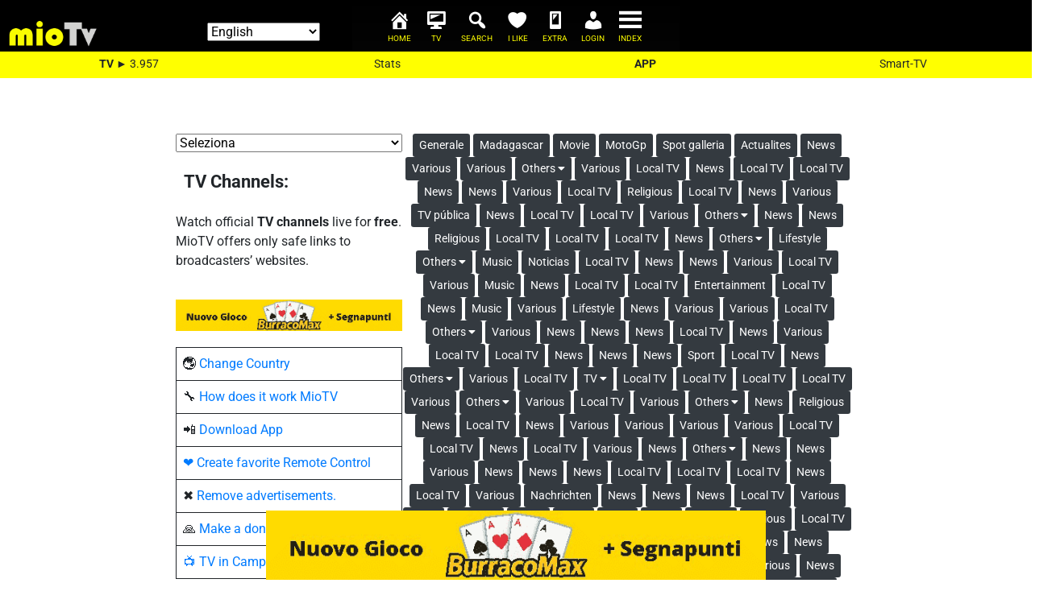

--- FILE ---
content_type: text/html; charset=UTF-8
request_url: https://www.miotvonline.com/tag/canal-4/
body_size: 67684
content:
<!DOCTYPE html>
<!--[if lt IE 7]>  <html class="no-js lt-ie9 lt-ie8 lt-ie7" lang="en-US"> <![endif]-->
<!--[if IE 7]>     <html class="no-js lt-ie9 lt-ie8" lang="en-US"> <![endif]-->
<!--[if IE 8]>     <html class="no-js lt-ie9" lang="en-US"> <![endif]-->
<!--[if gt IE 8]><!--> <html class="no-js" lang="en-US"> <!--<![endif]-->
	<head><meta charset="UTF-8"><script>if(navigator.userAgent.match(/MSIE|Internet Explorer/i)||navigator.userAgent.match(/Trident\/7\..*?rv:11/i)){var href=document.location.href;if(!href.match(/[?&]nowprocket/)){if(href.indexOf("?")==-1){if(href.indexOf("#")==-1){document.location.href=href+"?nowprocket=1"}else{document.location.href=href.replace("#","?nowprocket=1#")}}else{if(href.indexOf("#")==-1){document.location.href=href+"&nowprocket=1"}else{document.location.href=href.replace("#","&nowprocket=1#")}}}}</script><script>class RocketLazyLoadScripts{constructor(){this.triggerEvents=["keydown","mousedown","mousemove","touchmove","touchstart","touchend","wheel"],this.userEventHandler=this._triggerListener.bind(this),this.touchStartHandler=this._onTouchStart.bind(this),this.touchMoveHandler=this._onTouchMove.bind(this),this.touchEndHandler=this._onTouchEnd.bind(this),this.clickHandler=this._onClick.bind(this),this.interceptedClicks=[],window.addEventListener("pageshow",e=>{this.persisted=e.persisted}),window.addEventListener("DOMContentLoaded",()=>{this._preconnect3rdParties()}),this.delayedScripts={normal:[],async:[],defer:[]},this.trash=[],this.allJQueries=[]}_addUserInteractionListener(e){if(document.hidden){e._triggerListener();return}this.triggerEvents.forEach(t=>window.addEventListener(t,e.userEventHandler,{passive:!0})),window.addEventListener("touchstart",e.touchStartHandler,{passive:!0}),window.addEventListener("mousedown",e.touchStartHandler),document.addEventListener("visibilitychange",e.userEventHandler)}_removeUserInteractionListener(){this.triggerEvents.forEach(e=>window.removeEventListener(e,this.userEventHandler,{passive:!0})),document.removeEventListener("visibilitychange",this.userEventHandler)}_onTouchStart(e){"HTML"!==e.target.tagName&&(window.addEventListener("touchend",this.touchEndHandler),window.addEventListener("mouseup",this.touchEndHandler),window.addEventListener("touchmove",this.touchMoveHandler,{passive:!0}),window.addEventListener("mousemove",this.touchMoveHandler),e.target.addEventListener("click",this.clickHandler),this._renameDOMAttribute(e.target,"onclick","rocket-onclick"),this._pendingClickStarted())}_onTouchMove(e){window.removeEventListener("touchend",this.touchEndHandler),window.removeEventListener("mouseup",this.touchEndHandler),window.removeEventListener("touchmove",this.touchMoveHandler,{passive:!0}),window.removeEventListener("mousemove",this.touchMoveHandler),e.target.removeEventListener("click",this.clickHandler),this._renameDOMAttribute(e.target,"rocket-onclick","onclick"),this._pendingClickFinished()}_onTouchEnd(e){window.removeEventListener("touchend",this.touchEndHandler),window.removeEventListener("mouseup",this.touchEndHandler),window.removeEventListener("touchmove",this.touchMoveHandler,{passive:!0}),window.removeEventListener("mousemove",this.touchMoveHandler)}_onClick(e){e.target.removeEventListener("click",this.clickHandler),this._renameDOMAttribute(e.target,"rocket-onclick","onclick"),this.interceptedClicks.push(e),e.preventDefault(),e.stopPropagation(),e.stopImmediatePropagation(),this._pendingClickFinished()}_replayClicks(){window.removeEventListener("touchstart",this.touchStartHandler,{passive:!0}),window.removeEventListener("mousedown",this.touchStartHandler),this.interceptedClicks.forEach(e=>{e.target.dispatchEvent(new MouseEvent("click",{view:e.view,bubbles:!0,cancelable:!0}))})}_waitForPendingClicks(){return new Promise(e=>{this._isClickPending?this._pendingClickFinished=e:e()})}_pendingClickStarted(){this._isClickPending=!0}_pendingClickFinished(){this._isClickPending=!1}_renameDOMAttribute(e,t,i){e.hasAttribute&&e.hasAttribute(t)&&(event.target.setAttribute(i,event.target.getAttribute(t)),event.target.removeAttribute(t))}_triggerListener(){this._removeUserInteractionListener(this),"loading"===document.readyState?document.addEventListener("DOMContentLoaded",this._loadEverythingNow.bind(this)):this._loadEverythingNow()}_preconnect3rdParties(){let e=[];document.querySelectorAll("script[type=rocketlazyloadscript]").forEach(t=>{if(t.hasAttribute("src")){let i=new URL(t.src).origin;i!==location.origin&&e.push({src:i,crossOrigin:t.crossOrigin||"module"===t.getAttribute("data-rocket-type")})}}),e=[...new Map(e.map(e=>[JSON.stringify(e),e])).values()],this._batchInjectResourceHints(e,"preconnect")}async _loadEverythingNow(){this.lastBreath=Date.now(),this._delayEventListeners(this),this._delayJQueryReady(this),this._handleDocumentWrite(),this._registerAllDelayedScripts(),this._preloadAllScripts(),await this._loadScriptsFromList(this.delayedScripts.normal),await this._loadScriptsFromList(this.delayedScripts.defer),await this._loadScriptsFromList(this.delayedScripts.async);try{await this._triggerDOMContentLoaded(),await this._triggerWindowLoad()}catch(e){console.error(e)}window.dispatchEvent(new Event("rocket-allScriptsLoaded")),this._waitForPendingClicks().then(()=>{this._replayClicks()}),this._emptyTrash()}_registerAllDelayedScripts(){document.querySelectorAll("script[type=rocketlazyloadscript]").forEach(e=>{e.hasAttribute("data-rocket-src")?e.hasAttribute("async")&&!1!==e.async?this.delayedScripts.async.push(e):e.hasAttribute("defer")&&!1!==e.defer||"module"===e.getAttribute("data-rocket-type")?this.delayedScripts.defer.push(e):this.delayedScripts.normal.push(e):this.delayedScripts.normal.push(e)})}async _transformScript(e){return await this._littleBreath(),new Promise(t=>{function i(){e.setAttribute("data-rocket-status","executed"),t()}function r(){e.setAttribute("data-rocket-status","failed"),t()}try{let n=e.getAttribute("data-rocket-type"),s=e.getAttribute("data-rocket-src");if(n?(e.type=n,e.removeAttribute("data-rocket-type")):e.removeAttribute("type"),e.addEventListener("load",i),e.addEventListener("error",r),s)e.src=s,e.removeAttribute("data-rocket-src");else if(navigator.userAgent.indexOf("Firefox/")>0){var a=document.createElement("script");[...e.attributes].forEach(e=>{"type"!==e.nodeName&&a.setAttribute("data-rocket-type"===e.nodeName?"type":e.nodeName,e.nodeValue)}),a.text=e.text,e.parentNode.replaceChild(a,e),i()}else e.src="data:text/javascript;base64,"+btoa(e.text)}catch(o){r()}})}async _loadScriptsFromList(e){let t=e.shift();return t?(await this._transformScript(t),this._loadScriptsFromList(e)):Promise.resolve()}_preloadAllScripts(){this._batchInjectResourceHints([...this.delayedScripts.normal,...this.delayedScripts.defer,...this.delayedScripts.async],"preload")}_batchInjectResourceHints(e,t){var i=document.createDocumentFragment();e.forEach(e=>{let r=e.getAttribute&&e.getAttribute("data-rocket-src")||e.src;if(r){let n=document.createElement("link");n.href=r,n.rel=t,"preconnect"!==t&&(n.as="script"),e.getAttribute&&"module"===e.getAttribute("data-rocket-type")&&(n.crossOrigin=!0),e.crossOrigin&&(n.crossOrigin=e.crossOrigin),e.integrity&&(n.integrity=e.integrity),i.appendChild(n),this.trash.push(n)}}),document.head.appendChild(i)}_delayEventListeners(e){let t={};function i(e,i){!function e(i){!t[i]&&(t[i]={originalFunctions:{add:i.addEventListener,remove:i.removeEventListener},eventsToRewrite:[]},i.addEventListener=function(){arguments[0]=r(arguments[0]),t[i].originalFunctions.add.apply(i,arguments)},i.removeEventListener=function(){arguments[0]=r(arguments[0]),t[i].originalFunctions.remove.apply(i,arguments)});function r(e){return t[i].eventsToRewrite.indexOf(e)>=0?"rocket-"+e:e}}(e),t[e].eventsToRewrite.push(i)}function r(e,t){let i=e[t];Object.defineProperty(e,t,{get:()=>i||function(){},set(r){e["rocket"+t]=i=r}})}i(document,"DOMContentLoaded"),i(window,"DOMContentLoaded"),i(window,"load"),i(window,"pageshow"),i(document,"readystatechange"),r(document,"onreadystatechange"),r(window,"onload"),r(window,"onpageshow"),Object.defineProperty(document,"readyState",{get:()=>e.rocketReadyState,set(t){e.rocketReadyState=t}}),document.readyState="loading"}_delayJQueryReady(e){let t;function i(i){if(i&&i.fn&&!e.allJQueries.includes(i)){i.fn.ready=i.fn.init.prototype.ready=function(t){return e.domReadyFired?t.bind(document)(i):document.addEventListener("rocket-DOMContentLoaded",()=>t.bind(document)(i)),i([])};let r=i.fn.on;i.fn.on=i.fn.init.prototype.on=function(){if(this[0]===window){function e(e){return e.split(" ").map(e=>"load"===e||0===e.indexOf("load.")?"rocket-jquery-load":e).join(" ")}"string"==typeof arguments[0]||arguments[0]instanceof String?arguments[0]=e(arguments[0]):"object"==typeof arguments[0]&&Object.keys(arguments[0]).forEach(t=>{delete Object.assign(arguments[0],{[e(t)]:arguments[0][t]})[t]})}return r.apply(this,arguments),this},e.allJQueries.push(i)}t=i}i(window.jQuery),Object.defineProperty(window,"jQuery",{get:()=>t,set(e){i(e)}})}async _triggerDOMContentLoaded(){this.domReadyFired=!0,document.readyState="interactive",await this._littleBreath(),document.dispatchEvent(new Event("rocket-DOMContentLoaded")),await this._littleBreath(),window.dispatchEvent(new Event("rocket-DOMContentLoaded")),await this._littleBreath(),document.dispatchEvent(new Event("rocket-readystatechange")),await this._littleBreath(),document.rocketonreadystatechange&&document.rocketonreadystatechange()}async _triggerWindowLoad(){document.readyState="complete",await this._littleBreath(),window.dispatchEvent(new Event("rocket-load")),await this._littleBreath(),window.rocketonload&&window.rocketonload(),await this._littleBreath(),this.allJQueries.forEach(e=>e(window).trigger("rocket-jquery-load")),await this._littleBreath();let e=new Event("rocket-pageshow");e.persisted=this.persisted,window.dispatchEvent(e),await this._littleBreath(),window.rocketonpageshow&&window.rocketonpageshow({persisted:this.persisted})}_handleDocumentWrite(){let e=new Map;document.write=document.writeln=function(t){let i=document.currentScript;i||console.error("WPRocket unable to document.write this: "+t);let r=document.createRange(),n=i.parentElement,s=e.get(i);void 0===s&&(s=i.nextSibling,e.set(i,s));let a=document.createDocumentFragment();r.setStart(a,0),a.appendChild(r.createContextualFragment(t)),n.insertBefore(a,s)}}async _littleBreath(){Date.now()-this.lastBreath>45&&(await this._requestAnimFrame(),this.lastBreath=Date.now())}async _requestAnimFrame(){return document.hidden?new Promise(e=>setTimeout(e)):new Promise(e=>requestAnimationFrame(e))}_emptyTrash(){this.trash.forEach(e=>e.remove())}static run(){let e=new RocketLazyLoadScripts;e._addUserInteractionListener(e)}}RocketLazyLoadScripts.run();</script>
		<meta name="google-site-verification" content="DHgRURfxufFmKiRRGWHVBT0D9rKce2oDTYeDWRr7ZmM" />
		<!-- <script type="rocketlazyloadscript" data-rocket-type="text/javascript">
  var adsbygoogle=window.adsbygoogle||[];
  adsbygoogle.pauseAdRequests=1;
  		
						if(document.getElementsByClassName('goog-te-banner-frame skiptranslate')[0] !== undefined) {
  document.getElementsByClassName('goog-te-banner-frame skiptranslate')[0].style.display  = 'none';
  document.body.style.top = '0px';
}
</script> -->
		
		<meta http-equiv="X-UA-Compatible" content="IE=edge">
		<meta name="viewport" content="width=device-width, initial-scale=1.0">
		<link rel="profile" href="http://gmpg.org/xfn/11">
		<link rel="pingback" href="https://www.miotvonline.com/xmlrpc.php">
		<link rel="preload" href="https://www.miotvonline.com/wp-content/themes/bootstrap-basic/css/bootstrap.min.css" data-rocket-async="style" as="style" onload="this.onload=null;this.rel='stylesheet'" onerror="this.removeAttribute('data-rocket-async')" >
		<script type="rocketlazyloadscript" data-rocket-type="text/javascript" data-rocket-src="https://www.miotvonline.com/wp-content/themes/bootstrap-basic/js/jquery-3.4.1.min.js" defer></script>
		<meta name='robots' content='index, follow, max-image-preview:large, max-snippet:-1, max-video-preview:-1' />
	<style>img:is([sizes="auto" i], [sizes^="auto," i]) { contain-intrinsic-size: 3000px 1500px }</style>
	
	<!-- This site is optimized with the Yoast SEO plugin v25.8 - https://yoast.com/wordpress/plugins/seo/ -->
	<title>Canal 4 Archivi - mioTV</title><style id="rocket-critical-css">:root{--blue:#007bff;--indigo:#6610f2;--purple:#6f42c1;--pink:#e83e8c;--red:#dc3545;--orange:#fd7e14;--yellow:#ffc107;--green:#28a745;--teal:#20c997;--cyan:#17a2b8;--white:#fff;--gray:#6c757d;--gray-dark:#343a40;--primary:#007bff;--secondary:#6c757d;--success:#28a745;--info:#17a2b8;--warning:#ffc107;--danger:#dc3545;--light:#f8f9fa;--dark:#343a40;--breakpoint-xs:0;--breakpoint-sm:576px;--breakpoint-md:768px;--breakpoint-lg:992px;--breakpoint-xl:1200px;--font-family-sans-serif:-apple-system,BlinkMacSystemFont,"Segoe UI",Roboto,"Helvetica Neue",Arial,sans-serif,"Apple Color Emoji","Segoe UI Emoji","Segoe UI Symbol";--font-family-monospace:SFMono-Regular,Menlo,Monaco,Consolas,"Liberation Mono","Courier New",monospace}*,::after,::before{box-sizing:border-box}html{font-family:sans-serif;line-height:1.15;-webkit-text-size-adjust:100%;-ms-text-size-adjust:100%;-ms-overflow-style:scrollbar}@-ms-viewport{width:device-width}aside,figure,header,main{display:block}body{margin:0;font-family:-apple-system,BlinkMacSystemFont,"Segoe UI",Roboto,"Helvetica Neue",Arial,sans-serif,"Apple Color Emoji","Segoe UI Emoji","Segoe UI Symbol";font-size:1rem;font-weight:400;line-height:1.5;color:#212529;text-align:left;background-color:#fff}p{margin-top:0;margin-bottom:1rem}ul{margin-top:0;margin-bottom:1rem}b,strong{font-weight:bolder}a{color:#007bff;text-decoration:none;background-color:transparent;-webkit-text-decoration-skip:objects}figure{margin:0 0 1rem}img{vertical-align:middle;border-style:none}svg:not(:root){overflow:hidden}table{border-collapse:collapse}label{display:inline-block;margin-bottom:.5rem}button{border-radius:0}button,input,select,textarea{margin:0;font-family:inherit;font-size:inherit;line-height:inherit}button,input{overflow:visible}button,select{text-transform:none}button{-webkit-appearance:button}button::-moz-focus-inner{padding:0;border-style:none}input[type=checkbox]{box-sizing:border-box;padding:0}textarea{overflow:auto;resize:vertical}::-webkit-file-upload-button{font:inherit;-webkit-appearance:button}summary{display:list-item}.container-fluid{width:100%;padding-right:15px;padding-left:15px;margin-right:auto;margin-left:auto}.row{display:-webkit-box;display:-ms-flexbox;display:flex;-ms-flex-wrap:wrap;flex-wrap:wrap;margin-right:-15px;margin-left:-15px}.col-12,.col-md-2,.col-md-4,.col-md-8{position:relative;width:100%;min-height:1px;padding-right:15px;padding-left:15px}.col-12{-webkit-box-flex:0;-ms-flex:0 0 100%;flex:0 0 100%;max-width:100%}@media (min-width:768px){.col-md-2{-webkit-box-flex:0;-ms-flex:0 0 16.666667%;flex:0 0 16.666667%;max-width:16.666667%}.col-md-4{-webkit-box-flex:0;-ms-flex:0 0 33.333333%;flex:0 0 33.333333%;max-width:33.333333%}.col-md-8{-webkit-box-flex:0;-ms-flex:0 0 66.666667%;flex:0 0 66.666667%;max-width:66.666667%}}.btn{display:inline-block;font-weight:400;text-align:center;white-space:nowrap;vertical-align:middle;border:1px solid transparent;padding:.375rem .75rem;font-size:1rem;line-height:1.5;border-radius:.25rem}.btn-dark{color:#fff;background-color:#343a40;border-color:#343a40}.btn-sm{padding:.25rem .5rem;font-size:.875rem;line-height:1.5;border-radius:.2rem}.dropdown{position:relative}.clearfix::after{display:block;clear:both;content:""}.d-flex{display:-webkit-box!important;display:-ms-flexbox!important;display:flex!important}.justify-content-between{-webkit-box-pack:justify!important;-ms-flex-pack:justify!important;justify-content:space-between!important}.mr-1{margin-right:.25rem!important}.mb-5{margin-bottom:3rem!important}.text-center{text-align:center!important}.wp-block-columns{align-items:normal!important;box-sizing:border-box;display:flex;flex-wrap:wrap!important}@media (min-width:782px){.wp-block-columns{flex-wrap:nowrap!important}}@media (max-width:781px){.wp-block-columns:not(.is-not-stacked-on-mobile)>.wp-block-column{flex-basis:100%!important}}@media (min-width:782px){.wp-block-columns:not(.is-not-stacked-on-mobile)>.wp-block-column{flex-basis:0;flex-grow:1}.wp-block-columns:not(.is-not-stacked-on-mobile)>.wp-block-column[style*=flex-basis]{flex-grow:0}}.wp-block-column{flex-grow:1;min-width:0;overflow-wrap:break-word;word-break:break-word}ul{box-sizing:border-box}.wp-block-table{overflow-x:auto}.wp-block-table table{border-collapse:collapse;width:100%}.wp-block-table td{border:1px solid;padding:.5em}:root{--wp--preset--font-size--normal:16px;--wp--preset--font-size--huge:42px}.has-text-align-center{text-align:center}.screen-reader-text{border:0;clip-path:inset(50%);height:1px;margin:-1px;overflow:hidden;padding:0;position:absolute;width:1px;word-wrap:normal!important}button::-moz-focus-inner{padding:0;border:0}::placeholder{opacity:.5}.fa{-moz-osx-font-smoothing:grayscale;-webkit-font-smoothing:antialiased;display:inline-block;font-style:normal;font-variant:normal;text-rendering:auto;line-height:1}.fa-caret-down:before{content:"\f0d7"}.fa-times:before{content:"\f00d"}@font-face{font-family:"Font Awesome 5 Free";font-style:normal;font-weight:400;font-display:swap;src:url(https://www.miotvonline.com/wp-content/plugins/elementor/assets/lib/font-awesome/webfonts/fa-regular-400.eot);src:url(https://www.miotvonline.com/wp-content/plugins/elementor/assets/lib/font-awesome/webfonts/fa-regular-400.eot?#iefix) format("embedded-opentype"),url(https://www.miotvonline.com/wp-content/plugins/elementor/assets/lib/font-awesome/webfonts/fa-regular-400.woff2) format("woff2"),url(https://www.miotvonline.com/wp-content/plugins/elementor/assets/lib/font-awesome/webfonts/fa-regular-400.woff) format("woff"),url(https://www.miotvonline.com/wp-content/plugins/elementor/assets/lib/font-awesome/webfonts/fa-regular-400.ttf) format("truetype"),url(https://www.miotvonline.com/wp-content/plugins/elementor/assets/lib/font-awesome/webfonts/fa-regular-400.svg#fontawesome) format("svg")}@font-face{font-family:"Font Awesome 5 Free";font-style:normal;font-weight:900;font-display:swap;src:url(https://www.miotvonline.com/wp-content/plugins/elementor/assets/lib/font-awesome/webfonts/fa-solid-900.eot);src:url(https://www.miotvonline.com/wp-content/plugins/elementor/assets/lib/font-awesome/webfonts/fa-solid-900.eot?#iefix) format("embedded-opentype"),url(https://www.miotvonline.com/wp-content/plugins/elementor/assets/lib/font-awesome/webfonts/fa-solid-900.woff2) format("woff2"),url(https://www.miotvonline.com/wp-content/plugins/elementor/assets/lib/font-awesome/webfonts/fa-solid-900.woff) format("woff"),url(https://www.miotvonline.com/wp-content/plugins/elementor/assets/lib/font-awesome/webfonts/fa-solid-900.ttf) format("truetype"),url(https://www.miotvonline.com/wp-content/plugins/elementor/assets/lib/font-awesome/webfonts/fa-solid-900.svg#fontawesome) format("svg")}.fa{font-family:"Font Awesome 5 Free"}.fa{font-weight:900}.screen-reader-text{height:1px;margin:-1px;overflow:hidden;padding:0;position:absolute;top:-10000em;width:1px;clip:rect(0,0,0,0);border:0}:root{--page-title-display:block}@media (prefers-reduced-motion:no-preference){html{scroll-behavior:smooth}}.elementor-kit-65{--e-global-color-primary:#0083BA;--e-global-color-secondary:#E4E4E4;--e-global-color-text:#313131;--e-global-color-accent:#FFF000;--e-global-color-4c222a92:#6EC1E4;--e-global-color-1920f6a0:#54595F;--e-global-color-14b726b1:#7A7A7A;--e-global-color-74b02559:#61CE70;--e-global-color-534c98a4:#4054B2;--e-global-color-a5d78f4:#23A455;--e-global-color-7c5af6f0:#000;--e-global-color-202421cd:#FFF;--e-global-color-408fa9cf:#E7E7E7;--e-global-color-4545f197:#0F88BC;--e-global-typography-primary-font-family:"Roboto";--e-global-typography-primary-font-weight:600;--e-global-typography-secondary-font-family:"Roboto Slab";--e-global-typography-secondary-font-weight:400;--e-global-typography-text-font-family:"Roboto";--e-global-typography-text-font-weight:400;--e-global-typography-accent-font-family:"Roboto";--e-global-typography-accent-font-weight:500}#mega-menu-wrap-primary,#mega-menu-wrap-primary #mega-menu-primary,#mega-menu-wrap-primary #mega-menu-primary li.mega-menu-item,#mega-menu-wrap-primary #mega-menu-primary a.mega-menu-link{border-radius:0;box-shadow:none;background:none;border:0;bottom:auto;box-sizing:border-box;clip:auto;color:#666;display:block;float:none;font-family:inherit;font-size:14px;height:auto;left:auto;line-height:1.7;list-style-type:none;margin:0;min-height:auto;max-height:none;min-width:auto;max-width:none;opacity:1;outline:none;overflow:visible;padding:0;position:relative;right:auto;text-align:left;text-decoration:none;text-indent:0;text-transform:none;transform:none;top:auto;vertical-align:baseline;visibility:inherit;width:auto;word-wrap:break-word;white-space:normal}#mega-menu-wrap-primary:before,#mega-menu-wrap-primary:after,#mega-menu-wrap-primary #mega-menu-primary:before,#mega-menu-wrap-primary #mega-menu-primary:after,#mega-menu-wrap-primary #mega-menu-primary li.mega-menu-item:before,#mega-menu-wrap-primary #mega-menu-primary li.mega-menu-item:after,#mega-menu-wrap-primary #mega-menu-primary a.mega-menu-link:before,#mega-menu-wrap-primary #mega-menu-primary a.mega-menu-link:after{display:none}#mega-menu-wrap-primary{border-radius:0px}@media only screen and (min-width:1px){#mega-menu-wrap-primary{background:linear-gradient(to bottom,rgba(34,34,34,0.03),rgba(34,34,34,0.1))}}#mega-menu-wrap-primary #mega-menu-primary{text-align:center;padding:10px 0px 0px 0px}#mega-menu-wrap-primary #mega-menu-primary a.mega-menu-link{display:inline}#mega-menu-wrap-primary #mega-menu-primary li.mega-menu-item a[class^="dashicons"]:before{font-family:dashicons}#mega-menu-wrap-primary #mega-menu-primary li.mega-menu-item a.mega-menu-link:before{display:inline-block;font:inherit;font-family:dashicons;position:static;margin:0 6px 0 0px;vertical-align:top;-webkit-font-smoothing:antialiased;-moz-osx-font-smoothing:grayscale;color:inherit;background:transparent;height:auto;width:auto;top:auto}#mega-menu-wrap-primary #mega-menu-primary li.mega-menu-item.mega-hide-text a.mega-menu-link:before{margin:0}#mega-menu-wrap-primary #mega-menu-primary>li.mega-menu-item{margin:0 0px 0 0;display:inline-block;height:auto;vertical-align:middle}#mega-menu-wrap-primary #mega-menu-primary>li.mega-menu-item>a.mega-menu-link{line-height:40px;height:40px;padding:0px 9.5px 0px 7.5px;vertical-align:baseline;width:auto;display:block;color:#ffffff;text-transform:none;text-decoration:none;text-align:center;background:rgba(0,0,0,0);border:0;border-radius:0px;font-family:inherit;font-size:30px;font-weight:normal;outline:none}@media only screen and (max-width:0px){#mega-menu-wrap-primary #mega-menu-primary>li.mega-menu-item{display:list-item;margin:0;clear:both;border:0}#mega-menu-wrap-primary #mega-menu-primary>li.mega-menu-item>a.mega-menu-link{border-radius:0;border:0;margin:0;line-height:40px;height:40px;padding:0 10px;background:transparent;text-align:center;color:#ffffff;font-size:14px}}@media only screen and (max-width:0px){#mega-menu-wrap-primary:after{content:"";display:table;clear:both}}#mega-menu-wrap-primary .mega-menu-toggle{display:none;z-index:1;background:#222;border-radius:2px;line-height:20px;height:20px;text-align:left;outline:none;white-space:nowrap}@media only screen and (max-width:0px){#mega-menu-wrap-primary .mega-menu-toggle{display:-webkit-box;display:-ms-flexbox;display:-webkit-flex;display:flex}}#mega-menu-wrap-primary .mega-menu-toggle .mega-toggle-blocks-left,#mega-menu-wrap-primary .mega-menu-toggle .mega-toggle-blocks-center,#mega-menu-wrap-primary .mega-menu-toggle .mega-toggle-blocks-right{display:-webkit-box;display:-ms-flexbox;display:-webkit-flex;display:flex;-ms-flex-preferred-size:33.33%;-webkit-flex-basis:33.33%;flex-basis:33.33%}#mega-menu-wrap-primary .mega-menu-toggle .mega-toggle-blocks-left{-webkit-box-flex:1;-ms-flex:1;-webkit-flex:1;flex:1;-webkit-box-pack:start;-ms-flex-pack:start;-webkit-justify-content:flex-start;justify-content:flex-start}#mega-menu-wrap-primary .mega-menu-toggle .mega-toggle-blocks-center{-webkit-box-pack:center;-ms-flex-pack:center;-webkit-justify-content:center;justify-content:center}#mega-menu-wrap-primary .mega-menu-toggle .mega-toggle-blocks-right{-webkit-box-flex:1;-ms-flex:1;-webkit-flex:1;flex:1;-webkit-box-pack:end;-ms-flex-pack:end;-webkit-justify-content:flex-end;justify-content:flex-end}#mega-menu-wrap-primary .mega-menu-toggle .mega-toggle-blocks-right .mega-toggle-block{margin-right:6px}#mega-menu-wrap-primary .mega-menu-toggle .mega-toggle-blocks-right .mega-toggle-block:only-child{margin-left:6px}#mega-menu-wrap-primary .mega-menu-toggle .mega-toggle-block{display:-webkit-box;display:-ms-flexbox;display:-webkit-flex;display:flex;height:100%;outline:0;-webkit-align-self:center;-ms-flex-item-align:center;align-self:center;-ms-flex-negative:0;-webkit-flex-shrink:0;flex-shrink:0}@media only screen and (max-width:0px){#mega-menu-wrap-primary .mega-menu-toggle+#mega-menu-primary{background:#222;padding:0px;display:none}}#mega-menu-wrap-primary .mega-menu-toggle .mega-toggle-block-1:after{content:"";font-family:"dashicons";font-size:24px;color:#ddd;margin:0 0 0 5px}#mega-menu-wrap-primary .mega-menu-toggle .mega-toggle-block-1 .mega-toggle-label{color:#ddd;font-size:14px}#mega-menu-wrap-primary .mega-menu-toggle .mega-toggle-block-1 .mega-toggle-label .mega-toggle-label-open{display:none}#mega-menu-wrap-primary .mega-menu-toggle .mega-toggle-block-1 .mega-toggle-label .mega-toggle-label-closed{display:inline}#mega-menu-wrap-primary{clear:both}@import "https://www.miotvonline.com/wp-content/themes/bootstrap-basic/css/flexvideo.css";@import "https://www.miotvonline.com/wp-content/themes/bootstrap-basic/css/fix-bootstrap.css";.row-with-vspace{margin-bottom:20px}.site-title{margin-bottom:0;margin-top:10px}.site-title>div{height:auto;line-height:18px}.site-title .site-title-heading{margin:0}#sidebar-left .widget,#sidebar-right .widget{margin-bottom:20px;overflow:hidden;padding:10px}.grecaptcha-badge{display:none!important}body{top:0px!important}#channeltext{margin-left:10px!important}.screen-reader-text{clip:rect(1px,1px,1px,1px);position:absolute!important;height:1px;width:1px;overflow:hidden}#sidebar-left .widget,#sidebar-right .widget{padding:0}.height90{margin-top:7px!important}.custom-html-widget IMG{max-width:100%!important;height:auto;margin-top:20px!important}#header-fixed{position:fixed;top:0;left:0;right:0;z-index:30;height:auto}#sidebar-left,#main-column,#sidebar-right{margin-top:110px}#sidebar-left{margin-left:10px!important}@media screen and (min-width:300px) and (max-width:350px){#mega-menu-wrap-primary #mega-menu-primary>li.mega-menu-item>a.mega-menu-link{padding:0px 5px 0px 5px}}@media (max-width:767px){#mega-menu-wrap-primary #mega-menu-primary{justify-content:space-evenly!important}}@media screen and (min-width:200px) and (max-width:768px){.site-title-heading{font-size:12px!important}[id^="text-"]{padding-right:5px!important;padding-left:5px!important}P,.wp-block-column{max-width:90%!important;margin-left:auto;margin-right:auto}.col-md-8.content-area{padding-left:0!important;padding-right:0!important}#myTopnav A{margin-bottom:5px}#myTopnav{margin-top:20px}}@media (max-width:768px){#sidebar-left,#main-column,#sidebar-right{margin-top:80px}#main-column{margin-top:120px!important}}.site-branding{background-color:#000;margin-bottom:0!important;padding-bottom:0!important;display:flex;align-items:center;padding:5px 0}.site-title{display:flex;align-items:center;justify-content:space-between;flex-grow:1;padding-right:25px}.page-header-top-center{text-align:center}.mega-menu a{display:flex!important;flex-direction:column!important;align-items:center!important;justify-content:center!important;color:white!important;font-size:28px!important;text-transform:uppercase!important;margin-top:5px!important}.mega-menu a::after{content:attr(aria-label);display:block!important;font-size:10px!important;margin-top:-6px!important;color:yellow!important;position:relative;top:-11px}#mega-menu-wrap-primary,#mega-menu-wrap-primary #mega-menu-primary,#mega-menu-wrap-primary #mega-menu-primary li.mega-menu-item,#mega-menu-wrap-primary #mega-menu-primary a.mega-menu-link{top:0px!important}#mega-menu-wrap-primary #mega-menu-primary>li.mega-menu-item{margin:inherit!important}@media (max-width:767px){.site-title{padding-right:25px}.mega-menu{display:flex!important;align-items:center!important;padding-top:10px!important}.mega-menu a{text-align:center!important}}@media (min-width:768px){.site-title{display:flex;align-items:center;justify-content:space-between}}@media (max-width:767px){.page-header-top-center{margin-top:20px!important}@media (max-width:767px){.page-header-top-center{margin-top:5px!important}@media (min-width:768px){.mega-menu a{font-size:24px!important}}@media (max-width:767px){.page-header-top-center{margin-top:5px!important}.mega-menu{display:flex!important;align-items:center!important;padding-top:10px!important}.mega-menu a{text-align:center!important}}@media (max-width:767px){.yellow-band{position:absolute;margin-bottom:0px!important;margin-top:-8px!important;left:0;z-index:1}}@media (max-width:767px){.height90{height:90px!important;text-align:center!important;margin-bottom:15px!important;margin-top:28px!important}.fa{-moz-osx-font-smoothing:grayscale;-webkit-font-smoothing:antialiased;display:inline-block;font-style:normal;font-variant:normal;text-rendering:auto;line-height:1}.fa-caret-down:before{content:"\f0d7"}.fa-times:before{content:"\f00d"}@font-face{font-family:'Font Awesome 5 Free';font-style:normal;font-weight:900;font-display:swap;src:url(https://www.miotvonline.com/wp-content/plugins/elementor/assets/lib/font-awesome/webfonts/fa-solid-900.eot);src:url(https://www.miotvonline.com/wp-content/plugins/elementor/assets/lib/font-awesome/webfonts/fa-solid-900.eot?#iefix) format("embedded-opentype"),url(https://www.miotvonline.com/wp-content/plugins/elementor/assets/lib/font-awesome/webfonts/fa-solid-900.woff2) format("woff2"),url(https://www.miotvonline.com/wp-content/plugins/elementor/assets/lib/font-awesome/webfonts/fa-solid-900.woff) format("woff"),url(https://www.miotvonline.com/wp-content/plugins/elementor/assets/lib/font-awesome/webfonts/fa-solid-900.ttf) format("truetype"),url(https://www.miotvonline.com/wp-content/plugins/elementor/assets/lib/font-awesome/webfonts/fa-solid-900.svg#fontawesome) format("svg")}.fa{font-family:'Font Awesome 5 Free';font-weight:900}@font-face{font-display:swap;font-family:'Roboto';font-style:italic;font-weight:100;font-stretch:100%;src:url(https://www.miotvonline.com/wp-content/uploads/elementor/google-fonts/fonts/roboto-kfo5cnqeu92fr1mu53zec9_vu3r1gihoszmkc3kawzu.woff2) format('woff2');unicode-range:U+0460-052F,U+1C80-1C8A,U+20B4,U+2DE0-2DFF,U+A640-A69F,U+FE2E-FE2F}@font-face{font-display:swap;font-family:'Roboto';font-style:italic;font-weight:100;font-stretch:100%;src:url(https://www.miotvonline.com/wp-content/uploads/elementor/google-fonts/fonts/roboto-kfo5cnqeu92fr1mu53zec9_vu3r1gihoszmkankawzu.woff2) format('woff2');unicode-range:U+0301,U+0400-045F,U+0490-0491,U+04B0-04B1,U+2116}@font-face{font-display:swap;font-family:'Roboto';font-style:italic;font-weight:100;font-stretch:100%;src:url(https://www.miotvonline.com/wp-content/uploads/elementor/google-fonts/fonts/roboto-kfo5cnqeu92fr1mu53zec9_vu3r1gihoszmkcnkawzu.woff2) format('woff2');unicode-range:U+1F00-1FFF}@font-face{font-display:swap;font-family:'Roboto';font-style:italic;font-weight:100;font-stretch:100%;src:url(https://www.miotvonline.com/wp-content/uploads/elementor/google-fonts/fonts/roboto-kfo5cnqeu92fr1mu53zec9_vu3r1gihoszmkbxkawzu.woff2) format('woff2');unicode-range:U+0370-0377,U+037A-037F,U+0384-038A,U+038C,U+038E-03A1,U+03A3-03FF}@font-face{font-display:swap;font-family:'Roboto';font-style:italic;font-weight:100;font-stretch:100%;src:url(https://www.miotvonline.com/wp-content/uploads/elementor/google-fonts/fonts/roboto-kfo5cnqeu92fr1mu53zec9_vu3r1gihoszmkenkawzu.woff2) format('woff2');unicode-range:U+0302-0303,U+0305,U+0307-0308,U+0310,U+0312,U+0315,U+031A,U+0326-0327,U+032C,U+032F-0330,U+0332-0333,U+0338,U+033A,U+0346,U+034D,U+0391-03A1,U+03A3-03A9,U+03B1-03C9,U+03D1,U+03D5-03D6,U+03F0-03F1,U+03F4-03F5,U+2016-2017,U+2034-2038,U+203C,U+2040,U+2043,U+2047,U+2050,U+2057,U+205F,U+2070-2071,U+2074-208E,U+2090-209C,U+20D0-20DC,U+20E1,U+20E5-20EF,U+2100-2112,U+2114-2115,U+2117-2121,U+2123-214F,U+2190,U+2192,U+2194-21AE,U+21B0-21E5,U+21F1-21F2,U+21F4-2211,U+2213-2214,U+2216-22FF,U+2308-230B,U+2310,U+2319,U+231C-2321,U+2336-237A,U+237C,U+2395,U+239B-23B7,U+23D0,U+23DC-23E1,U+2474-2475,U+25AF,U+25B3,U+25B7,U+25BD,U+25C1,U+25CA,U+25CC,U+25FB,U+266D-266F,U+27C0-27FF,U+2900-2AFF,U+2B0E-2B11,U+2B30-2B4C,U+2BFE,U+3030,U+FF5B,U+FF5D,U+1D400-1D7FF,U+1EE00-1EEFF}@font-face{font-display:swap;font-family:'Roboto';font-style:italic;font-weight:100;font-stretch:100%;src:url(https://www.miotvonline.com/wp-content/uploads/elementor/google-fonts/fonts/roboto-kfo5cnqeu92fr1mu53zec9_vu3r1gihoszmkahkawzu.woff2) format('woff2');unicode-range:U+0001-000C,U+000E-001F,U+007F-009F,U+20DD-20E0,U+20E2-20E4,U+2150-218F,U+2190,U+2192,U+2194-2199,U+21AF,U+21E6-21F0,U+21F3,U+2218-2219,U+2299,U+22C4-22C6,U+2300-243F,U+2440-244A,U+2460-24FF,U+25A0-27BF,U+2800-28FF,U+2921-2922,U+2981,U+29BF,U+29EB,U+2B00-2BFF,U+4DC0-4DFF,U+FFF9-FFFB,U+10140-1018E,U+10190-1019C,U+101A0,U+101D0-101FD,U+102E0-102FB,U+10E60-10E7E,U+1D2C0-1D2D3,U+1D2E0-1D37F,U+1F000-1F0FF,U+1F100-1F1AD,U+1F1E6-1F1FF,U+1F30D-1F30F,U+1F315,U+1F31C,U+1F31E,U+1F320-1F32C,U+1F336,U+1F378,U+1F37D,U+1F382,U+1F393-1F39F,U+1F3A7-1F3A8,U+1F3AC-1F3AF,U+1F3C2,U+1F3C4-1F3C6,U+1F3CA-1F3CE,U+1F3D4-1F3E0,U+1F3ED,U+1F3F1-1F3F3,U+1F3F5-1F3F7,U+1F408,U+1F415,U+1F41F,U+1F426,U+1F43F,U+1F441-1F442,U+1F444,U+1F446-1F449,U+1F44C-1F44E,U+1F453,U+1F46A,U+1F47D,U+1F4A3,U+1F4B0,U+1F4B3,U+1F4B9,U+1F4BB,U+1F4BF,U+1F4C8-1F4CB,U+1F4D6,U+1F4DA,U+1F4DF,U+1F4E3-1F4E6,U+1F4EA-1F4ED,U+1F4F7,U+1F4F9-1F4FB,U+1F4FD-1F4FE,U+1F503,U+1F507-1F50B,U+1F50D,U+1F512-1F513,U+1F53E-1F54A,U+1F54F-1F5FA,U+1F610,U+1F650-1F67F,U+1F687,U+1F68D,U+1F691,U+1F694,U+1F698,U+1F6AD,U+1F6B2,U+1F6B9-1F6BA,U+1F6BC,U+1F6C6-1F6CF,U+1F6D3-1F6D7,U+1F6E0-1F6EA,U+1F6F0-1F6F3,U+1F6F7-1F6FC,U+1F700-1F7FF,U+1F800-1F80B,U+1F810-1F847,U+1F850-1F859,U+1F860-1F887,U+1F890-1F8AD,U+1F8B0-1F8BB,U+1F8C0-1F8C1,U+1F900-1F90B,U+1F93B,U+1F946,U+1F984,U+1F996,U+1F9E9,U+1FA00-1FA6F,U+1FA70-1FA7C,U+1FA80-1FA89,U+1FA8F-1FAC6,U+1FACE-1FADC,U+1FADF-1FAE9,U+1FAF0-1FAF8,U+1FB00-1FBFF}@font-face{font-display:swap;font-family:'Roboto';font-style:italic;font-weight:100;font-stretch:100%;src:url(https://www.miotvonline.com/wp-content/uploads/elementor/google-fonts/fonts/roboto-kfo5cnqeu92fr1mu53zec9_vu3r1gihoszmkcxkawzu.woff2) format('woff2');unicode-range:U+0102-0103,U+0110-0111,U+0128-0129,U+0168-0169,U+01A0-01A1,U+01AF-01B0,U+0300-0301,U+0303-0304,U+0308-0309,U+0323,U+0329,U+1EA0-1EF9,U+20AB}@font-face{font-display:swap;font-family:'Roboto';font-style:italic;font-weight:100;font-stretch:100%;src:url(https://www.miotvonline.com/wp-content/uploads/elementor/google-fonts/fonts/roboto-kfo5cnqeu92fr1mu53zec9_vu3r1gihoszmkchkawzu.woff2) format('woff2');unicode-range:U+0100-02BA,U+02BD-02C5,U+02C7-02CC,U+02CE-02D7,U+02DD-02FF,U+0304,U+0308,U+0329,U+1D00-1DBF,U+1E00-1E9F,U+1EF2-1EFF,U+2020,U+20A0-20AB,U+20AD-20C0,U+2113,U+2C60-2C7F,U+A720-A7FF}@font-face{font-display:swap;font-family:'Roboto';font-style:italic;font-weight:100;font-stretch:100%;src:url(https://www.miotvonline.com/wp-content/uploads/elementor/google-fonts/fonts/roboto-kfo5cnqeu92fr1mu53zec9_vu3r1gihoszmkbnka.woff2) format('woff2');unicode-range:U+0000-00FF,U+0131,U+0152-0153,U+02BB-02BC,U+02C6,U+02DA,U+02DC,U+0304,U+0308,U+0329,U+2000-206F,U+20AC,U+2122,U+2191,U+2193,U+2212,U+2215,U+FEFF,U+FFFD}@font-face{font-display:swap;font-family:'Roboto';font-style:italic;font-weight:200;font-stretch:100%;src:url(https://www.miotvonline.com/wp-content/uploads/elementor/google-fonts/fonts/roboto-kfo5cnqeu92fr1mu53zec9_vu3r1gihoszmkc3kawzu.woff2) format('woff2');unicode-range:U+0460-052F,U+1C80-1C8A,U+20B4,U+2DE0-2DFF,U+A640-A69F,U+FE2E-FE2F}@font-face{font-display:swap;font-family:'Roboto';font-style:italic;font-weight:200;font-stretch:100%;src:url(https://www.miotvonline.com/wp-content/uploads/elementor/google-fonts/fonts/roboto-kfo5cnqeu92fr1mu53zec9_vu3r1gihoszmkankawzu.woff2) format('woff2');unicode-range:U+0301,U+0400-045F,U+0490-0491,U+04B0-04B1,U+2116}@font-face{font-display:swap;font-family:'Roboto';font-style:italic;font-weight:200;font-stretch:100%;src:url(https://www.miotvonline.com/wp-content/uploads/elementor/google-fonts/fonts/roboto-kfo5cnqeu92fr1mu53zec9_vu3r1gihoszmkcnkawzu.woff2) format('woff2');unicode-range:U+1F00-1FFF}@font-face{font-display:swap;font-family:'Roboto';font-style:italic;font-weight:200;font-stretch:100%;src:url(https://www.miotvonline.com/wp-content/uploads/elementor/google-fonts/fonts/roboto-kfo5cnqeu92fr1mu53zec9_vu3r1gihoszmkbxkawzu.woff2) format('woff2');unicode-range:U+0370-0377,U+037A-037F,U+0384-038A,U+038C,U+038E-03A1,U+03A3-03FF}@font-face{font-display:swap;font-family:'Roboto';font-style:italic;font-weight:200;font-stretch:100%;src:url(https://www.miotvonline.com/wp-content/uploads/elementor/google-fonts/fonts/roboto-kfo5cnqeu92fr1mu53zec9_vu3r1gihoszmkenkawzu.woff2) format('woff2');unicode-range:U+0302-0303,U+0305,U+0307-0308,U+0310,U+0312,U+0315,U+031A,U+0326-0327,U+032C,U+032F-0330,U+0332-0333,U+0338,U+033A,U+0346,U+034D,U+0391-03A1,U+03A3-03A9,U+03B1-03C9,U+03D1,U+03D5-03D6,U+03F0-03F1,U+03F4-03F5,U+2016-2017,U+2034-2038,U+203C,U+2040,U+2043,U+2047,U+2050,U+2057,U+205F,U+2070-2071,U+2074-208E,U+2090-209C,U+20D0-20DC,U+20E1,U+20E5-20EF,U+2100-2112,U+2114-2115,U+2117-2121,U+2123-214F,U+2190,U+2192,U+2194-21AE,U+21B0-21E5,U+21F1-21F2,U+21F4-2211,U+2213-2214,U+2216-22FF,U+2308-230B,U+2310,U+2319,U+231C-2321,U+2336-237A,U+237C,U+2395,U+239B-23B7,U+23D0,U+23DC-23E1,U+2474-2475,U+25AF,U+25B3,U+25B7,U+25BD,U+25C1,U+25CA,U+25CC,U+25FB,U+266D-266F,U+27C0-27FF,U+2900-2AFF,U+2B0E-2B11,U+2B30-2B4C,U+2BFE,U+3030,U+FF5B,U+FF5D,U+1D400-1D7FF,U+1EE00-1EEFF}@font-face{font-display:swap;font-family:'Roboto';font-style:italic;font-weight:200;font-stretch:100%;src:url(https://www.miotvonline.com/wp-content/uploads/elementor/google-fonts/fonts/roboto-kfo5cnqeu92fr1mu53zec9_vu3r1gihoszmkahkawzu.woff2) format('woff2');unicode-range:U+0001-000C,U+000E-001F,U+007F-009F,U+20DD-20E0,U+20E2-20E4,U+2150-218F,U+2190,U+2192,U+2194-2199,U+21AF,U+21E6-21F0,U+21F3,U+2218-2219,U+2299,U+22C4-22C6,U+2300-243F,U+2440-244A,U+2460-24FF,U+25A0-27BF,U+2800-28FF,U+2921-2922,U+2981,U+29BF,U+29EB,U+2B00-2BFF,U+4DC0-4DFF,U+FFF9-FFFB,U+10140-1018E,U+10190-1019C,U+101A0,U+101D0-101FD,U+102E0-102FB,U+10E60-10E7E,U+1D2C0-1D2D3,U+1D2E0-1D37F,U+1F000-1F0FF,U+1F100-1F1AD,U+1F1E6-1F1FF,U+1F30D-1F30F,U+1F315,U+1F31C,U+1F31E,U+1F320-1F32C,U+1F336,U+1F378,U+1F37D,U+1F382,U+1F393-1F39F,U+1F3A7-1F3A8,U+1F3AC-1F3AF,U+1F3C2,U+1F3C4-1F3C6,U+1F3CA-1F3CE,U+1F3D4-1F3E0,U+1F3ED,U+1F3F1-1F3F3,U+1F3F5-1F3F7,U+1F408,U+1F415,U+1F41F,U+1F426,U+1F43F,U+1F441-1F442,U+1F444,U+1F446-1F449,U+1F44C-1F44E,U+1F453,U+1F46A,U+1F47D,U+1F4A3,U+1F4B0,U+1F4B3,U+1F4B9,U+1F4BB,U+1F4BF,U+1F4C8-1F4CB,U+1F4D6,U+1F4DA,U+1F4DF,U+1F4E3-1F4E6,U+1F4EA-1F4ED,U+1F4F7,U+1F4F9-1F4FB,U+1F4FD-1F4FE,U+1F503,U+1F507-1F50B,U+1F50D,U+1F512-1F513,U+1F53E-1F54A,U+1F54F-1F5FA,U+1F610,U+1F650-1F67F,U+1F687,U+1F68D,U+1F691,U+1F694,U+1F698,U+1F6AD,U+1F6B2,U+1F6B9-1F6BA,U+1F6BC,U+1F6C6-1F6CF,U+1F6D3-1F6D7,U+1F6E0-1F6EA,U+1F6F0-1F6F3,U+1F6F7-1F6FC,U+1F700-1F7FF,U+1F800-1F80B,U+1F810-1F847,U+1F850-1F859,U+1F860-1F887,U+1F890-1F8AD,U+1F8B0-1F8BB,U+1F8C0-1F8C1,U+1F900-1F90B,U+1F93B,U+1F946,U+1F984,U+1F996,U+1F9E9,U+1FA00-1FA6F,U+1FA70-1FA7C,U+1FA80-1FA89,U+1FA8F-1FAC6,U+1FACE-1FADC,U+1FADF-1FAE9,U+1FAF0-1FAF8,U+1FB00-1FBFF}@font-face{font-display:swap;font-family:'Roboto';font-style:italic;font-weight:200;font-stretch:100%;src:url(https://www.miotvonline.com/wp-content/uploads/elementor/google-fonts/fonts/roboto-kfo5cnqeu92fr1mu53zec9_vu3r1gihoszmkcxkawzu.woff2) format('woff2');unicode-range:U+0102-0103,U+0110-0111,U+0128-0129,U+0168-0169,U+01A0-01A1,U+01AF-01B0,U+0300-0301,U+0303-0304,U+0308-0309,U+0323,U+0329,U+1EA0-1EF9,U+20AB}@font-face{font-display:swap;font-family:'Roboto';font-style:italic;font-weight:200;font-stretch:100%;src:url(https://www.miotvonline.com/wp-content/uploads/elementor/google-fonts/fonts/roboto-kfo5cnqeu92fr1mu53zec9_vu3r1gihoszmkchkawzu.woff2) format('woff2');unicode-range:U+0100-02BA,U+02BD-02C5,U+02C7-02CC,U+02CE-02D7,U+02DD-02FF,U+0304,U+0308,U+0329,U+1D00-1DBF,U+1E00-1E9F,U+1EF2-1EFF,U+2020,U+20A0-20AB,U+20AD-20C0,U+2113,U+2C60-2C7F,U+A720-A7FF}@font-face{font-display:swap;font-family:'Roboto';font-style:italic;font-weight:200;font-stretch:100%;src:url(https://www.miotvonline.com/wp-content/uploads/elementor/google-fonts/fonts/roboto-kfo5cnqeu92fr1mu53zec9_vu3r1gihoszmkbnka.woff2) format('woff2');unicode-range:U+0000-00FF,U+0131,U+0152-0153,U+02BB-02BC,U+02C6,U+02DA,U+02DC,U+0304,U+0308,U+0329,U+2000-206F,U+20AC,U+2122,U+2191,U+2193,U+2212,U+2215,U+FEFF,U+FFFD}@font-face{font-display:swap;font-family:'Roboto';font-style:italic;font-weight:300;font-stretch:100%;src:url(https://www.miotvonline.com/wp-content/uploads/elementor/google-fonts/fonts/roboto-kfo5cnqeu92fr1mu53zec9_vu3r1gihoszmkc3kawzu.woff2) format('woff2');unicode-range:U+0460-052F,U+1C80-1C8A,U+20B4,U+2DE0-2DFF,U+A640-A69F,U+FE2E-FE2F}@font-face{font-display:swap;font-family:'Roboto';font-style:italic;font-weight:300;font-stretch:100%;src:url(https://www.miotvonline.com/wp-content/uploads/elementor/google-fonts/fonts/roboto-kfo5cnqeu92fr1mu53zec9_vu3r1gihoszmkankawzu.woff2) format('woff2');unicode-range:U+0301,U+0400-045F,U+0490-0491,U+04B0-04B1,U+2116}@font-face{font-display:swap;font-family:'Roboto';font-style:italic;font-weight:300;font-stretch:100%;src:url(https://www.miotvonline.com/wp-content/uploads/elementor/google-fonts/fonts/roboto-kfo5cnqeu92fr1mu53zec9_vu3r1gihoszmkcnkawzu.woff2) format('woff2');unicode-range:U+1F00-1FFF}@font-face{font-display:swap;font-family:'Roboto';font-style:italic;font-weight:300;font-stretch:100%;src:url(https://www.miotvonline.com/wp-content/uploads/elementor/google-fonts/fonts/roboto-kfo5cnqeu92fr1mu53zec9_vu3r1gihoszmkbxkawzu.woff2) format('woff2');unicode-range:U+0370-0377,U+037A-037F,U+0384-038A,U+038C,U+038E-03A1,U+03A3-03FF}@font-face{font-display:swap;font-family:'Roboto';font-style:italic;font-weight:300;font-stretch:100%;src:url(https://www.miotvonline.com/wp-content/uploads/elementor/google-fonts/fonts/roboto-kfo5cnqeu92fr1mu53zec9_vu3r1gihoszmkenkawzu.woff2) format('woff2');unicode-range:U+0302-0303,U+0305,U+0307-0308,U+0310,U+0312,U+0315,U+031A,U+0326-0327,U+032C,U+032F-0330,U+0332-0333,U+0338,U+033A,U+0346,U+034D,U+0391-03A1,U+03A3-03A9,U+03B1-03C9,U+03D1,U+03D5-03D6,U+03F0-03F1,U+03F4-03F5,U+2016-2017,U+2034-2038,U+203C,U+2040,U+2043,U+2047,U+2050,U+2057,U+205F,U+2070-2071,U+2074-208E,U+2090-209C,U+20D0-20DC,U+20E1,U+20E5-20EF,U+2100-2112,U+2114-2115,U+2117-2121,U+2123-214F,U+2190,U+2192,U+2194-21AE,U+21B0-21E5,U+21F1-21F2,U+21F4-2211,U+2213-2214,U+2216-22FF,U+2308-230B,U+2310,U+2319,U+231C-2321,U+2336-237A,U+237C,U+2395,U+239B-23B7,U+23D0,U+23DC-23E1,U+2474-2475,U+25AF,U+25B3,U+25B7,U+25BD,U+25C1,U+25CA,U+25CC,U+25FB,U+266D-266F,U+27C0-27FF,U+2900-2AFF,U+2B0E-2B11,U+2B30-2B4C,U+2BFE,U+3030,U+FF5B,U+FF5D,U+1D400-1D7FF,U+1EE00-1EEFF}@font-face{font-display:swap;font-family:'Roboto';font-style:italic;font-weight:300;font-stretch:100%;src:url(https://www.miotvonline.com/wp-content/uploads/elementor/google-fonts/fonts/roboto-kfo5cnqeu92fr1mu53zec9_vu3r1gihoszmkahkawzu.woff2) format('woff2');unicode-range:U+0001-000C,U+000E-001F,U+007F-009F,U+20DD-20E0,U+20E2-20E4,U+2150-218F,U+2190,U+2192,U+2194-2199,U+21AF,U+21E6-21F0,U+21F3,U+2218-2219,U+2299,U+22C4-22C6,U+2300-243F,U+2440-244A,U+2460-24FF,U+25A0-27BF,U+2800-28FF,U+2921-2922,U+2981,U+29BF,U+29EB,U+2B00-2BFF,U+4DC0-4DFF,U+FFF9-FFFB,U+10140-1018E,U+10190-1019C,U+101A0,U+101D0-101FD,U+102E0-102FB,U+10E60-10E7E,U+1D2C0-1D2D3,U+1D2E0-1D37F,U+1F000-1F0FF,U+1F100-1F1AD,U+1F1E6-1F1FF,U+1F30D-1F30F,U+1F315,U+1F31C,U+1F31E,U+1F320-1F32C,U+1F336,U+1F378,U+1F37D,U+1F382,U+1F393-1F39F,U+1F3A7-1F3A8,U+1F3AC-1F3AF,U+1F3C2,U+1F3C4-1F3C6,U+1F3CA-1F3CE,U+1F3D4-1F3E0,U+1F3ED,U+1F3F1-1F3F3,U+1F3F5-1F3F7,U+1F408,U+1F415,U+1F41F,U+1F426,U+1F43F,U+1F441-1F442,U+1F444,U+1F446-1F449,U+1F44C-1F44E,U+1F453,U+1F46A,U+1F47D,U+1F4A3,U+1F4B0,U+1F4B3,U+1F4B9,U+1F4BB,U+1F4BF,U+1F4C8-1F4CB,U+1F4D6,U+1F4DA,U+1F4DF,U+1F4E3-1F4E6,U+1F4EA-1F4ED,U+1F4F7,U+1F4F9-1F4FB,U+1F4FD-1F4FE,U+1F503,U+1F507-1F50B,U+1F50D,U+1F512-1F513,U+1F53E-1F54A,U+1F54F-1F5FA,U+1F610,U+1F650-1F67F,U+1F687,U+1F68D,U+1F691,U+1F694,U+1F698,U+1F6AD,U+1F6B2,U+1F6B9-1F6BA,U+1F6BC,U+1F6C6-1F6CF,U+1F6D3-1F6D7,U+1F6E0-1F6EA,U+1F6F0-1F6F3,U+1F6F7-1F6FC,U+1F700-1F7FF,U+1F800-1F80B,U+1F810-1F847,U+1F850-1F859,U+1F860-1F887,U+1F890-1F8AD,U+1F8B0-1F8BB,U+1F8C0-1F8C1,U+1F900-1F90B,U+1F93B,U+1F946,U+1F984,U+1F996,U+1F9E9,U+1FA00-1FA6F,U+1FA70-1FA7C,U+1FA80-1FA89,U+1FA8F-1FAC6,U+1FACE-1FADC,U+1FADF-1FAE9,U+1FAF0-1FAF8,U+1FB00-1FBFF}@font-face{font-display:swap;font-family:'Roboto';font-style:italic;font-weight:300;font-stretch:100%;src:url(https://www.miotvonline.com/wp-content/uploads/elementor/google-fonts/fonts/roboto-kfo5cnqeu92fr1mu53zec9_vu3r1gihoszmkcxkawzu.woff2) format('woff2');unicode-range:U+0102-0103,U+0110-0111,U+0128-0129,U+0168-0169,U+01A0-01A1,U+01AF-01B0,U+0300-0301,U+0303-0304,U+0308-0309,U+0323,U+0329,U+1EA0-1EF9,U+20AB}@font-face{font-display:swap;font-family:'Roboto';font-style:italic;font-weight:300;font-stretch:100%;src:url(https://www.miotvonline.com/wp-content/uploads/elementor/google-fonts/fonts/roboto-kfo5cnqeu92fr1mu53zec9_vu3r1gihoszmkchkawzu.woff2) format('woff2');unicode-range:U+0100-02BA,U+02BD-02C5,U+02C7-02CC,U+02CE-02D7,U+02DD-02FF,U+0304,U+0308,U+0329,U+1D00-1DBF,U+1E00-1E9F,U+1EF2-1EFF,U+2020,U+20A0-20AB,U+20AD-20C0,U+2113,U+2C60-2C7F,U+A720-A7FF}@font-face{font-display:swap;font-family:'Roboto';font-style:italic;font-weight:300;font-stretch:100%;src:url(https://www.miotvonline.com/wp-content/uploads/elementor/google-fonts/fonts/roboto-kfo5cnqeu92fr1mu53zec9_vu3r1gihoszmkbnka.woff2) format('woff2');unicode-range:U+0000-00FF,U+0131,U+0152-0153,U+02BB-02BC,U+02C6,U+02DA,U+02DC,U+0304,U+0308,U+0329,U+2000-206F,U+20AC,U+2122,U+2191,U+2193,U+2212,U+2215,U+FEFF,U+FFFD}@font-face{font-display:swap;font-family:'Roboto';font-style:italic;font-weight:400;font-stretch:100%;src:url(https://www.miotvonline.com/wp-content/uploads/elementor/google-fonts/fonts/roboto-kfo5cnqeu92fr1mu53zec9_vu3r1gihoszmkc3kawzu.woff2) format('woff2');unicode-range:U+0460-052F,U+1C80-1C8A,U+20B4,U+2DE0-2DFF,U+A640-A69F,U+FE2E-FE2F}@font-face{font-display:swap;font-family:'Roboto';font-style:italic;font-weight:400;font-stretch:100%;src:url(https://www.miotvonline.com/wp-content/uploads/elementor/google-fonts/fonts/roboto-kfo5cnqeu92fr1mu53zec9_vu3r1gihoszmkankawzu.woff2) format('woff2');unicode-range:U+0301,U+0400-045F,U+0490-0491,U+04B0-04B1,U+2116}@font-face{font-display:swap;font-family:'Roboto';font-style:italic;font-weight:400;font-stretch:100%;src:url(https://www.miotvonline.com/wp-content/uploads/elementor/google-fonts/fonts/roboto-kfo5cnqeu92fr1mu53zec9_vu3r1gihoszmkcnkawzu.woff2) format('woff2');unicode-range:U+1F00-1FFF}@font-face{font-display:swap;font-family:'Roboto';font-style:italic;font-weight:400;font-stretch:100%;src:url(https://www.miotvonline.com/wp-content/uploads/elementor/google-fonts/fonts/roboto-kfo5cnqeu92fr1mu53zec9_vu3r1gihoszmkbxkawzu.woff2) format('woff2');unicode-range:U+0370-0377,U+037A-037F,U+0384-038A,U+038C,U+038E-03A1,U+03A3-03FF}@font-face{font-display:swap;font-family:'Roboto';font-style:italic;font-weight:400;font-stretch:100%;src:url(https://www.miotvonline.com/wp-content/uploads/elementor/google-fonts/fonts/roboto-kfo5cnqeu92fr1mu53zec9_vu3r1gihoszmkenkawzu.woff2) format('woff2');unicode-range:U+0302-0303,U+0305,U+0307-0308,U+0310,U+0312,U+0315,U+031A,U+0326-0327,U+032C,U+032F-0330,U+0332-0333,U+0338,U+033A,U+0346,U+034D,U+0391-03A1,U+03A3-03A9,U+03B1-03C9,U+03D1,U+03D5-03D6,U+03F0-03F1,U+03F4-03F5,U+2016-2017,U+2034-2038,U+203C,U+2040,U+2043,U+2047,U+2050,U+2057,U+205F,U+2070-2071,U+2074-208E,U+2090-209C,U+20D0-20DC,U+20E1,U+20E5-20EF,U+2100-2112,U+2114-2115,U+2117-2121,U+2123-214F,U+2190,U+2192,U+2194-21AE,U+21B0-21E5,U+21F1-21F2,U+21F4-2211,U+2213-2214,U+2216-22FF,U+2308-230B,U+2310,U+2319,U+231C-2321,U+2336-237A,U+237C,U+2395,U+239B-23B7,U+23D0,U+23DC-23E1,U+2474-2475,U+25AF,U+25B3,U+25B7,U+25BD,U+25C1,U+25CA,U+25CC,U+25FB,U+266D-266F,U+27C0-27FF,U+2900-2AFF,U+2B0E-2B11,U+2B30-2B4C,U+2BFE,U+3030,U+FF5B,U+FF5D,U+1D400-1D7FF,U+1EE00-1EEFF}@font-face{font-display:swap;font-family:'Roboto';font-style:italic;font-weight:400;font-stretch:100%;src:url(https://www.miotvonline.com/wp-content/uploads/elementor/google-fonts/fonts/roboto-kfo5cnqeu92fr1mu53zec9_vu3r1gihoszmkahkawzu.woff2) format('woff2');unicode-range:U+0001-000C,U+000E-001F,U+007F-009F,U+20DD-20E0,U+20E2-20E4,U+2150-218F,U+2190,U+2192,U+2194-2199,U+21AF,U+21E6-21F0,U+21F3,U+2218-2219,U+2299,U+22C4-22C6,U+2300-243F,U+2440-244A,U+2460-24FF,U+25A0-27BF,U+2800-28FF,U+2921-2922,U+2981,U+29BF,U+29EB,U+2B00-2BFF,U+4DC0-4DFF,U+FFF9-FFFB,U+10140-1018E,U+10190-1019C,U+101A0,U+101D0-101FD,U+102E0-102FB,U+10E60-10E7E,U+1D2C0-1D2D3,U+1D2E0-1D37F,U+1F000-1F0FF,U+1F100-1F1AD,U+1F1E6-1F1FF,U+1F30D-1F30F,U+1F315,U+1F31C,U+1F31E,U+1F320-1F32C,U+1F336,U+1F378,U+1F37D,U+1F382,U+1F393-1F39F,U+1F3A7-1F3A8,U+1F3AC-1F3AF,U+1F3C2,U+1F3C4-1F3C6,U+1F3CA-1F3CE,U+1F3D4-1F3E0,U+1F3ED,U+1F3F1-1F3F3,U+1F3F5-1F3F7,U+1F408,U+1F415,U+1F41F,U+1F426,U+1F43F,U+1F441-1F442,U+1F444,U+1F446-1F449,U+1F44C-1F44E,U+1F453,U+1F46A,U+1F47D,U+1F4A3,U+1F4B0,U+1F4B3,U+1F4B9,U+1F4BB,U+1F4BF,U+1F4C8-1F4CB,U+1F4D6,U+1F4DA,U+1F4DF,U+1F4E3-1F4E6,U+1F4EA-1F4ED,U+1F4F7,U+1F4F9-1F4FB,U+1F4FD-1F4FE,U+1F503,U+1F507-1F50B,U+1F50D,U+1F512-1F513,U+1F53E-1F54A,U+1F54F-1F5FA,U+1F610,U+1F650-1F67F,U+1F687,U+1F68D,U+1F691,U+1F694,U+1F698,U+1F6AD,U+1F6B2,U+1F6B9-1F6BA,U+1F6BC,U+1F6C6-1F6CF,U+1F6D3-1F6D7,U+1F6E0-1F6EA,U+1F6F0-1F6F3,U+1F6F7-1F6FC,U+1F700-1F7FF,U+1F800-1F80B,U+1F810-1F847,U+1F850-1F859,U+1F860-1F887,U+1F890-1F8AD,U+1F8B0-1F8BB,U+1F8C0-1F8C1,U+1F900-1F90B,U+1F93B,U+1F946,U+1F984,U+1F996,U+1F9E9,U+1FA00-1FA6F,U+1FA70-1FA7C,U+1FA80-1FA89,U+1FA8F-1FAC6,U+1FACE-1FADC,U+1FADF-1FAE9,U+1FAF0-1FAF8,U+1FB00-1FBFF}@font-face{font-display:swap;font-family:'Roboto';font-style:italic;font-weight:400;font-stretch:100%;src:url(https://www.miotvonline.com/wp-content/uploads/elementor/google-fonts/fonts/roboto-kfo5cnqeu92fr1mu53zec9_vu3r1gihoszmkcxkawzu.woff2) format('woff2');unicode-range:U+0102-0103,U+0110-0111,U+0128-0129,U+0168-0169,U+01A0-01A1,U+01AF-01B0,U+0300-0301,U+0303-0304,U+0308-0309,U+0323,U+0329,U+1EA0-1EF9,U+20AB}@font-face{font-display:swap;font-family:'Roboto';font-style:italic;font-weight:400;font-stretch:100%;src:url(https://www.miotvonline.com/wp-content/uploads/elementor/google-fonts/fonts/roboto-kfo5cnqeu92fr1mu53zec9_vu3r1gihoszmkchkawzu.woff2) format('woff2');unicode-range:U+0100-02BA,U+02BD-02C5,U+02C7-02CC,U+02CE-02D7,U+02DD-02FF,U+0304,U+0308,U+0329,U+1D00-1DBF,U+1E00-1E9F,U+1EF2-1EFF,U+2020,U+20A0-20AB,U+20AD-20C0,U+2113,U+2C60-2C7F,U+A720-A7FF}@font-face{font-display:swap;font-family:'Roboto';font-style:italic;font-weight:400;font-stretch:100%;src:url(https://www.miotvonline.com/wp-content/uploads/elementor/google-fonts/fonts/roboto-kfo5cnqeu92fr1mu53zec9_vu3r1gihoszmkbnka.woff2) format('woff2');unicode-range:U+0000-00FF,U+0131,U+0152-0153,U+02BB-02BC,U+02C6,U+02DA,U+02DC,U+0304,U+0308,U+0329,U+2000-206F,U+20AC,U+2122,U+2191,U+2193,U+2212,U+2215,U+FEFF,U+FFFD}@font-face{font-display:swap;font-family:'Roboto';font-style:italic;font-weight:500;font-stretch:100%;src:url(https://www.miotvonline.com/wp-content/uploads/elementor/google-fonts/fonts/roboto-kfo5cnqeu92fr1mu53zec9_vu3r1gihoszmkc3kawzu.woff2) format('woff2');unicode-range:U+0460-052F,U+1C80-1C8A,U+20B4,U+2DE0-2DFF,U+A640-A69F,U+FE2E-FE2F}@font-face{font-display:swap;font-family:'Roboto';font-style:italic;font-weight:500;font-stretch:100%;src:url(https://www.miotvonline.com/wp-content/uploads/elementor/google-fonts/fonts/roboto-kfo5cnqeu92fr1mu53zec9_vu3r1gihoszmkankawzu.woff2) format('woff2');unicode-range:U+0301,U+0400-045F,U+0490-0491,U+04B0-04B1,U+2116}@font-face{font-display:swap;font-family:'Roboto';font-style:italic;font-weight:500;font-stretch:100%;src:url(https://www.miotvonline.com/wp-content/uploads/elementor/google-fonts/fonts/roboto-kfo5cnqeu92fr1mu53zec9_vu3r1gihoszmkcnkawzu.woff2) format('woff2');unicode-range:U+1F00-1FFF}@font-face{font-display:swap;font-family:'Roboto';font-style:italic;font-weight:500;font-stretch:100%;src:url(https://www.miotvonline.com/wp-content/uploads/elementor/google-fonts/fonts/roboto-kfo5cnqeu92fr1mu53zec9_vu3r1gihoszmkbxkawzu.woff2) format('woff2');unicode-range:U+0370-0377,U+037A-037F,U+0384-038A,U+038C,U+038E-03A1,U+03A3-03FF}@font-face{font-display:swap;font-family:'Roboto';font-style:italic;font-weight:500;font-stretch:100%;src:url(https://www.miotvonline.com/wp-content/uploads/elementor/google-fonts/fonts/roboto-kfo5cnqeu92fr1mu53zec9_vu3r1gihoszmkenkawzu.woff2) format('woff2');unicode-range:U+0302-0303,U+0305,U+0307-0308,U+0310,U+0312,U+0315,U+031A,U+0326-0327,U+032C,U+032F-0330,U+0332-0333,U+0338,U+033A,U+0346,U+034D,U+0391-03A1,U+03A3-03A9,U+03B1-03C9,U+03D1,U+03D5-03D6,U+03F0-03F1,U+03F4-03F5,U+2016-2017,U+2034-2038,U+203C,U+2040,U+2043,U+2047,U+2050,U+2057,U+205F,U+2070-2071,U+2074-208E,U+2090-209C,U+20D0-20DC,U+20E1,U+20E5-20EF,U+2100-2112,U+2114-2115,U+2117-2121,U+2123-214F,U+2190,U+2192,U+2194-21AE,U+21B0-21E5,U+21F1-21F2,U+21F4-2211,U+2213-2214,U+2216-22FF,U+2308-230B,U+2310,U+2319,U+231C-2321,U+2336-237A,U+237C,U+2395,U+239B-23B7,U+23D0,U+23DC-23E1,U+2474-2475,U+25AF,U+25B3,U+25B7,U+25BD,U+25C1,U+25CA,U+25CC,U+25FB,U+266D-266F,U+27C0-27FF,U+2900-2AFF,U+2B0E-2B11,U+2B30-2B4C,U+2BFE,U+3030,U+FF5B,U+FF5D,U+1D400-1D7FF,U+1EE00-1EEFF}@font-face{font-display:swap;font-family:'Roboto';font-style:italic;font-weight:500;font-stretch:100%;src:url(https://www.miotvonline.com/wp-content/uploads/elementor/google-fonts/fonts/roboto-kfo5cnqeu92fr1mu53zec9_vu3r1gihoszmkahkawzu.woff2) format('woff2');unicode-range:U+0001-000C,U+000E-001F,U+007F-009F,U+20DD-20E0,U+20E2-20E4,U+2150-218F,U+2190,U+2192,U+2194-2199,U+21AF,U+21E6-21F0,U+21F3,U+2218-2219,U+2299,U+22C4-22C6,U+2300-243F,U+2440-244A,U+2460-24FF,U+25A0-27BF,U+2800-28FF,U+2921-2922,U+2981,U+29BF,U+29EB,U+2B00-2BFF,U+4DC0-4DFF,U+FFF9-FFFB,U+10140-1018E,U+10190-1019C,U+101A0,U+101D0-101FD,U+102E0-102FB,U+10E60-10E7E,U+1D2C0-1D2D3,U+1D2E0-1D37F,U+1F000-1F0FF,U+1F100-1F1AD,U+1F1E6-1F1FF,U+1F30D-1F30F,U+1F315,U+1F31C,U+1F31E,U+1F320-1F32C,U+1F336,U+1F378,U+1F37D,U+1F382,U+1F393-1F39F,U+1F3A7-1F3A8,U+1F3AC-1F3AF,U+1F3C2,U+1F3C4-1F3C6,U+1F3CA-1F3CE,U+1F3D4-1F3E0,U+1F3ED,U+1F3F1-1F3F3,U+1F3F5-1F3F7,U+1F408,U+1F415,U+1F41F,U+1F426,U+1F43F,U+1F441-1F442,U+1F444,U+1F446-1F449,U+1F44C-1F44E,U+1F453,U+1F46A,U+1F47D,U+1F4A3,U+1F4B0,U+1F4B3,U+1F4B9,U+1F4BB,U+1F4BF,U+1F4C8-1F4CB,U+1F4D6,U+1F4DA,U+1F4DF,U+1F4E3-1F4E6,U+1F4EA-1F4ED,U+1F4F7,U+1F4F9-1F4FB,U+1F4FD-1F4FE,U+1F503,U+1F507-1F50B,U+1F50D,U+1F512-1F513,U+1F53E-1F54A,U+1F54F-1F5FA,U+1F610,U+1F650-1F67F,U+1F687,U+1F68D,U+1F691,U+1F694,U+1F698,U+1F6AD,U+1F6B2,U+1F6B9-1F6BA,U+1F6BC,U+1F6C6-1F6CF,U+1F6D3-1F6D7,U+1F6E0-1F6EA,U+1F6F0-1F6F3,U+1F6F7-1F6FC,U+1F700-1F7FF,U+1F800-1F80B,U+1F810-1F847,U+1F850-1F859,U+1F860-1F887,U+1F890-1F8AD,U+1F8B0-1F8BB,U+1F8C0-1F8C1,U+1F900-1F90B,U+1F93B,U+1F946,U+1F984,U+1F996,U+1F9E9,U+1FA00-1FA6F,U+1FA70-1FA7C,U+1FA80-1FA89,U+1FA8F-1FAC6,U+1FACE-1FADC,U+1FADF-1FAE9,U+1FAF0-1FAF8,U+1FB00-1FBFF}@font-face{font-display:swap;font-family:'Roboto';font-style:italic;font-weight:500;font-stretch:100%;src:url(https://www.miotvonline.com/wp-content/uploads/elementor/google-fonts/fonts/roboto-kfo5cnqeu92fr1mu53zec9_vu3r1gihoszmkcxkawzu.woff2) format('woff2');unicode-range:U+0102-0103,U+0110-0111,U+0128-0129,U+0168-0169,U+01A0-01A1,U+01AF-01B0,U+0300-0301,U+0303-0304,U+0308-0309,U+0323,U+0329,U+1EA0-1EF9,U+20AB}@font-face{font-display:swap;font-family:'Roboto';font-style:italic;font-weight:500;font-stretch:100%;src:url(https://www.miotvonline.com/wp-content/uploads/elementor/google-fonts/fonts/roboto-kfo5cnqeu92fr1mu53zec9_vu3r1gihoszmkchkawzu.woff2) format('woff2');unicode-range:U+0100-02BA,U+02BD-02C5,U+02C7-02CC,U+02CE-02D7,U+02DD-02FF,U+0304,U+0308,U+0329,U+1D00-1DBF,U+1E00-1E9F,U+1EF2-1EFF,U+2020,U+20A0-20AB,U+20AD-20C0,U+2113,U+2C60-2C7F,U+A720-A7FF}@font-face{font-display:swap;font-family:'Roboto';font-style:italic;font-weight:500;font-stretch:100%;src:url(https://www.miotvonline.com/wp-content/uploads/elementor/google-fonts/fonts/roboto-kfo5cnqeu92fr1mu53zec9_vu3r1gihoszmkbnka.woff2) format('woff2');unicode-range:U+0000-00FF,U+0131,U+0152-0153,U+02BB-02BC,U+02C6,U+02DA,U+02DC,U+0304,U+0308,U+0329,U+2000-206F,U+20AC,U+2122,U+2191,U+2193,U+2212,U+2215,U+FEFF,U+FFFD}@font-face{font-display:swap;font-family:'Roboto';font-style:italic;font-weight:600;font-stretch:100%;src:url(https://www.miotvonline.com/wp-content/uploads/elementor/google-fonts/fonts/roboto-kfo5cnqeu92fr1mu53zec9_vu3r1gihoszmkc3kawzu.woff2) format('woff2');unicode-range:U+0460-052F,U+1C80-1C8A,U+20B4,U+2DE0-2DFF,U+A640-A69F,U+FE2E-FE2F}@font-face{font-display:swap;font-family:'Roboto';font-style:italic;font-weight:600;font-stretch:100%;src:url(https://www.miotvonline.com/wp-content/uploads/elementor/google-fonts/fonts/roboto-kfo5cnqeu92fr1mu53zec9_vu3r1gihoszmkankawzu.woff2) format('woff2');unicode-range:U+0301,U+0400-045F,U+0490-0491,U+04B0-04B1,U+2116}@font-face{font-display:swap;font-family:'Roboto';font-style:italic;font-weight:600;font-stretch:100%;src:url(https://www.miotvonline.com/wp-content/uploads/elementor/google-fonts/fonts/roboto-kfo5cnqeu92fr1mu53zec9_vu3r1gihoszmkcnkawzu.woff2) format('woff2');unicode-range:U+1F00-1FFF}@font-face{font-display:swap;font-family:'Roboto';font-style:italic;font-weight:600;font-stretch:100%;src:url(https://www.miotvonline.com/wp-content/uploads/elementor/google-fonts/fonts/roboto-kfo5cnqeu92fr1mu53zec9_vu3r1gihoszmkbxkawzu.woff2) format('woff2');unicode-range:U+0370-0377,U+037A-037F,U+0384-038A,U+038C,U+038E-03A1,U+03A3-03FF}@font-face{font-display:swap;font-family:'Roboto';font-style:italic;font-weight:600;font-stretch:100%;src:url(https://www.miotvonline.com/wp-content/uploads/elementor/google-fonts/fonts/roboto-kfo5cnqeu92fr1mu53zec9_vu3r1gihoszmkenkawzu.woff2) format('woff2');unicode-range:U+0302-0303,U+0305,U+0307-0308,U+0310,U+0312,U+0315,U+031A,U+0326-0327,U+032C,U+032F-0330,U+0332-0333,U+0338,U+033A,U+0346,U+034D,U+0391-03A1,U+03A3-03A9,U+03B1-03C9,U+03D1,U+03D5-03D6,U+03F0-03F1,U+03F4-03F5,U+2016-2017,U+2034-2038,U+203C,U+2040,U+2043,U+2047,U+2050,U+2057,U+205F,U+2070-2071,U+2074-208E,U+2090-209C,U+20D0-20DC,U+20E1,U+20E5-20EF,U+2100-2112,U+2114-2115,U+2117-2121,U+2123-214F,U+2190,U+2192,U+2194-21AE,U+21B0-21E5,U+21F1-21F2,U+21F4-2211,U+2213-2214,U+2216-22FF,U+2308-230B,U+2310,U+2319,U+231C-2321,U+2336-237A,U+237C,U+2395,U+239B-23B7,U+23D0,U+23DC-23E1,U+2474-2475,U+25AF,U+25B3,U+25B7,U+25BD,U+25C1,U+25CA,U+25CC,U+25FB,U+266D-266F,U+27C0-27FF,U+2900-2AFF,U+2B0E-2B11,U+2B30-2B4C,U+2BFE,U+3030,U+FF5B,U+FF5D,U+1D400-1D7FF,U+1EE00-1EEFF}@font-face{font-display:swap;font-family:'Roboto';font-style:italic;font-weight:600;font-stretch:100%;src:url(https://www.miotvonline.com/wp-content/uploads/elementor/google-fonts/fonts/roboto-kfo5cnqeu92fr1mu53zec9_vu3r1gihoszmkahkawzu.woff2) format('woff2');unicode-range:U+0001-000C,U+000E-001F,U+007F-009F,U+20DD-20E0,U+20E2-20E4,U+2150-218F,U+2190,U+2192,U+2194-2199,U+21AF,U+21E6-21F0,U+21F3,U+2218-2219,U+2299,U+22C4-22C6,U+2300-243F,U+2440-244A,U+2460-24FF,U+25A0-27BF,U+2800-28FF,U+2921-2922,U+2981,U+29BF,U+29EB,U+2B00-2BFF,U+4DC0-4DFF,U+FFF9-FFFB,U+10140-1018E,U+10190-1019C,U+101A0,U+101D0-101FD,U+102E0-102FB,U+10E60-10E7E,U+1D2C0-1D2D3,U+1D2E0-1D37F,U+1F000-1F0FF,U+1F100-1F1AD,U+1F1E6-1F1FF,U+1F30D-1F30F,U+1F315,U+1F31C,U+1F31E,U+1F320-1F32C,U+1F336,U+1F378,U+1F37D,U+1F382,U+1F393-1F39F,U+1F3A7-1F3A8,U+1F3AC-1F3AF,U+1F3C2,U+1F3C4-1F3C6,U+1F3CA-1F3CE,U+1F3D4-1F3E0,U+1F3ED,U+1F3F1-1F3F3,U+1F3F5-1F3F7,U+1F408,U+1F415,U+1F41F,U+1F426,U+1F43F,U+1F441-1F442,U+1F444,U+1F446-1F449,U+1F44C-1F44E,U+1F453,U+1F46A,U+1F47D,U+1F4A3,U+1F4B0,U+1F4B3,U+1F4B9,U+1F4BB,U+1F4BF,U+1F4C8-1F4CB,U+1F4D6,U+1F4DA,U+1F4DF,U+1F4E3-1F4E6,U+1F4EA-1F4ED,U+1F4F7,U+1F4F9-1F4FB,U+1F4FD-1F4FE,U+1F503,U+1F507-1F50B,U+1F50D,U+1F512-1F513,U+1F53E-1F54A,U+1F54F-1F5FA,U+1F610,U+1F650-1F67F,U+1F687,U+1F68D,U+1F691,U+1F694,U+1F698,U+1F6AD,U+1F6B2,U+1F6B9-1F6BA,U+1F6BC,U+1F6C6-1F6CF,U+1F6D3-1F6D7,U+1F6E0-1F6EA,U+1F6F0-1F6F3,U+1F6F7-1F6FC,U+1F700-1F7FF,U+1F800-1F80B,U+1F810-1F847,U+1F850-1F859,U+1F860-1F887,U+1F890-1F8AD,U+1F8B0-1F8BB,U+1F8C0-1F8C1,U+1F900-1F90B,U+1F93B,U+1F946,U+1F984,U+1F996,U+1F9E9,U+1FA00-1FA6F,U+1FA70-1FA7C,U+1FA80-1FA89,U+1FA8F-1FAC6,U+1FACE-1FADC,U+1FADF-1FAE9,U+1FAF0-1FAF8,U+1FB00-1FBFF}@font-face{font-display:swap;font-family:'Roboto';font-style:italic;font-weight:600;font-stretch:100%;src:url(https://www.miotvonline.com/wp-content/uploads/elementor/google-fonts/fonts/roboto-kfo5cnqeu92fr1mu53zec9_vu3r1gihoszmkcxkawzu.woff2) format('woff2');unicode-range:U+0102-0103,U+0110-0111,U+0128-0129,U+0168-0169,U+01A0-01A1,U+01AF-01B0,U+0300-0301,U+0303-0304,U+0308-0309,U+0323,U+0329,U+1EA0-1EF9,U+20AB}@font-face{font-display:swap;font-family:'Roboto';font-style:italic;font-weight:600;font-stretch:100%;src:url(https://www.miotvonline.com/wp-content/uploads/elementor/google-fonts/fonts/roboto-kfo5cnqeu92fr1mu53zec9_vu3r1gihoszmkchkawzu.woff2) format('woff2');unicode-range:U+0100-02BA,U+02BD-02C5,U+02C7-02CC,U+02CE-02D7,U+02DD-02FF,U+0304,U+0308,U+0329,U+1D00-1DBF,U+1E00-1E9F,U+1EF2-1EFF,U+2020,U+20A0-20AB,U+20AD-20C0,U+2113,U+2C60-2C7F,U+A720-A7FF}@font-face{font-display:swap;font-family:'Roboto';font-style:italic;font-weight:600;font-stretch:100%;src:url(https://www.miotvonline.com/wp-content/uploads/elementor/google-fonts/fonts/roboto-kfo5cnqeu92fr1mu53zec9_vu3r1gihoszmkbnka.woff2) format('woff2');unicode-range:U+0000-00FF,U+0131,U+0152-0153,U+02BB-02BC,U+02C6,U+02DA,U+02DC,U+0304,U+0308,U+0329,U+2000-206F,U+20AC,U+2122,U+2191,U+2193,U+2212,U+2215,U+FEFF,U+FFFD}@font-face{font-display:swap;font-family:'Roboto';font-style:italic;font-weight:700;font-stretch:100%;src:url(https://www.miotvonline.com/wp-content/uploads/elementor/google-fonts/fonts/roboto-kfo5cnqeu92fr1mu53zec9_vu3r1gihoszmkc3kawzu.woff2) format('woff2');unicode-range:U+0460-052F,U+1C80-1C8A,U+20B4,U+2DE0-2DFF,U+A640-A69F,U+FE2E-FE2F}@font-face{font-display:swap;font-family:'Roboto';font-style:italic;font-weight:700;font-stretch:100%;src:url(https://www.miotvonline.com/wp-content/uploads/elementor/google-fonts/fonts/roboto-kfo5cnqeu92fr1mu53zec9_vu3r1gihoszmkankawzu.woff2) format('woff2');unicode-range:U+0301,U+0400-045F,U+0490-0491,U+04B0-04B1,U+2116}@font-face{font-display:swap;font-family:'Roboto';font-style:italic;font-weight:700;font-stretch:100%;src:url(https://www.miotvonline.com/wp-content/uploads/elementor/google-fonts/fonts/roboto-kfo5cnqeu92fr1mu53zec9_vu3r1gihoszmkcnkawzu.woff2) format('woff2');unicode-range:U+1F00-1FFF}@font-face{font-display:swap;font-family:'Roboto';font-style:italic;font-weight:700;font-stretch:100%;src:url(https://www.miotvonline.com/wp-content/uploads/elementor/google-fonts/fonts/roboto-kfo5cnqeu92fr1mu53zec9_vu3r1gihoszmkbxkawzu.woff2) format('woff2');unicode-range:U+0370-0377,U+037A-037F,U+0384-038A,U+038C,U+038E-03A1,U+03A3-03FF}@font-face{font-display:swap;font-family:'Roboto';font-style:italic;font-weight:700;font-stretch:100%;src:url(https://www.miotvonline.com/wp-content/uploads/elementor/google-fonts/fonts/roboto-kfo5cnqeu92fr1mu53zec9_vu3r1gihoszmkenkawzu.woff2) format('woff2');unicode-range:U+0302-0303,U+0305,U+0307-0308,U+0310,U+0312,U+0315,U+031A,U+0326-0327,U+032C,U+032F-0330,U+0332-0333,U+0338,U+033A,U+0346,U+034D,U+0391-03A1,U+03A3-03A9,U+03B1-03C9,U+03D1,U+03D5-03D6,U+03F0-03F1,U+03F4-03F5,U+2016-2017,U+2034-2038,U+203C,U+2040,U+2043,U+2047,U+2050,U+2057,U+205F,U+2070-2071,U+2074-208E,U+2090-209C,U+20D0-20DC,U+20E1,U+20E5-20EF,U+2100-2112,U+2114-2115,U+2117-2121,U+2123-214F,U+2190,U+2192,U+2194-21AE,U+21B0-21E5,U+21F1-21F2,U+21F4-2211,U+2213-2214,U+2216-22FF,U+2308-230B,U+2310,U+2319,U+231C-2321,U+2336-237A,U+237C,U+2395,U+239B-23B7,U+23D0,U+23DC-23E1,U+2474-2475,U+25AF,U+25B3,U+25B7,U+25BD,U+25C1,U+25CA,U+25CC,U+25FB,U+266D-266F,U+27C0-27FF,U+2900-2AFF,U+2B0E-2B11,U+2B30-2B4C,U+2BFE,U+3030,U+FF5B,U+FF5D,U+1D400-1D7FF,U+1EE00-1EEFF}@font-face{font-display:swap;font-family:'Roboto';font-style:italic;font-weight:700;font-stretch:100%;src:url(https://www.miotvonline.com/wp-content/uploads/elementor/google-fonts/fonts/roboto-kfo5cnqeu92fr1mu53zec9_vu3r1gihoszmkahkawzu.woff2) format('woff2');unicode-range:U+0001-000C,U+000E-001F,U+007F-009F,U+20DD-20E0,U+20E2-20E4,U+2150-218F,U+2190,U+2192,U+2194-2199,U+21AF,U+21E6-21F0,U+21F3,U+2218-2219,U+2299,U+22C4-22C6,U+2300-243F,U+2440-244A,U+2460-24FF,U+25A0-27BF,U+2800-28FF,U+2921-2922,U+2981,U+29BF,U+29EB,U+2B00-2BFF,U+4DC0-4DFF,U+FFF9-FFFB,U+10140-1018E,U+10190-1019C,U+101A0,U+101D0-101FD,U+102E0-102FB,U+10E60-10E7E,U+1D2C0-1D2D3,U+1D2E0-1D37F,U+1F000-1F0FF,U+1F100-1F1AD,U+1F1E6-1F1FF,U+1F30D-1F30F,U+1F315,U+1F31C,U+1F31E,U+1F320-1F32C,U+1F336,U+1F378,U+1F37D,U+1F382,U+1F393-1F39F,U+1F3A7-1F3A8,U+1F3AC-1F3AF,U+1F3C2,U+1F3C4-1F3C6,U+1F3CA-1F3CE,U+1F3D4-1F3E0,U+1F3ED,U+1F3F1-1F3F3,U+1F3F5-1F3F7,U+1F408,U+1F415,U+1F41F,U+1F426,U+1F43F,U+1F441-1F442,U+1F444,U+1F446-1F449,U+1F44C-1F44E,U+1F453,U+1F46A,U+1F47D,U+1F4A3,U+1F4B0,U+1F4B3,U+1F4B9,U+1F4BB,U+1F4BF,U+1F4C8-1F4CB,U+1F4D6,U+1F4DA,U+1F4DF,U+1F4E3-1F4E6,U+1F4EA-1F4ED,U+1F4F7,U+1F4F9-1F4FB,U+1F4FD-1F4FE,U+1F503,U+1F507-1F50B,U+1F50D,U+1F512-1F513,U+1F53E-1F54A,U+1F54F-1F5FA,U+1F610,U+1F650-1F67F,U+1F687,U+1F68D,U+1F691,U+1F694,U+1F698,U+1F6AD,U+1F6B2,U+1F6B9-1F6BA,U+1F6BC,U+1F6C6-1F6CF,U+1F6D3-1F6D7,U+1F6E0-1F6EA,U+1F6F0-1F6F3,U+1F6F7-1F6FC,U+1F700-1F7FF,U+1F800-1F80B,U+1F810-1F847,U+1F850-1F859,U+1F860-1F887,U+1F890-1F8AD,U+1F8B0-1F8BB,U+1F8C0-1F8C1,U+1F900-1F90B,U+1F93B,U+1F946,U+1F984,U+1F996,U+1F9E9,U+1FA00-1FA6F,U+1FA70-1FA7C,U+1FA80-1FA89,U+1FA8F-1FAC6,U+1FACE-1FADC,U+1FADF-1FAE9,U+1FAF0-1FAF8,U+1FB00-1FBFF}@font-face{font-display:swap;font-family:'Roboto';font-style:italic;font-weight:700;font-stretch:100%;src:url(https://www.miotvonline.com/wp-content/uploads/elementor/google-fonts/fonts/roboto-kfo5cnqeu92fr1mu53zec9_vu3r1gihoszmkcxkawzu.woff2) format('woff2');unicode-range:U+0102-0103,U+0110-0111,U+0128-0129,U+0168-0169,U+01A0-01A1,U+01AF-01B0,U+0300-0301,U+0303-0304,U+0308-0309,U+0323,U+0329,U+1EA0-1EF9,U+20AB}@font-face{font-display:swap;font-family:'Roboto';font-style:italic;font-weight:700;font-stretch:100%;src:url(https://www.miotvonline.com/wp-content/uploads/elementor/google-fonts/fonts/roboto-kfo5cnqeu92fr1mu53zec9_vu3r1gihoszmkchkawzu.woff2) format('woff2');unicode-range:U+0100-02BA,U+02BD-02C5,U+02C7-02CC,U+02CE-02D7,U+02DD-02FF,U+0304,U+0308,U+0329,U+1D00-1DBF,U+1E00-1E9F,U+1EF2-1EFF,U+2020,U+20A0-20AB,U+20AD-20C0,U+2113,U+2C60-2C7F,U+A720-A7FF}@font-face{font-display:swap;font-family:'Roboto';font-style:italic;font-weight:700;font-stretch:100%;src:url(https://www.miotvonline.com/wp-content/uploads/elementor/google-fonts/fonts/roboto-kfo5cnqeu92fr1mu53zec9_vu3r1gihoszmkbnka.woff2) format('woff2');unicode-range:U+0000-00FF,U+0131,U+0152-0153,U+02BB-02BC,U+02C6,U+02DA,U+02DC,U+0304,U+0308,U+0329,U+2000-206F,U+20AC,U+2122,U+2191,U+2193,U+2212,U+2215,U+FEFF,U+FFFD}@font-face{font-display:swap;font-family:'Roboto';font-style:italic;font-weight:800;font-stretch:100%;src:url(https://www.miotvonline.com/wp-content/uploads/elementor/google-fonts/fonts/roboto-kfo5cnqeu92fr1mu53zec9_vu3r1gihoszmkc3kawzu.woff2) format('woff2');unicode-range:U+0460-052F,U+1C80-1C8A,U+20B4,U+2DE0-2DFF,U+A640-A69F,U+FE2E-FE2F}@font-face{font-display:swap;font-family:'Roboto';font-style:italic;font-weight:800;font-stretch:100%;src:url(https://www.miotvonline.com/wp-content/uploads/elementor/google-fonts/fonts/roboto-kfo5cnqeu92fr1mu53zec9_vu3r1gihoszmkankawzu.woff2) format('woff2');unicode-range:U+0301,U+0400-045F,U+0490-0491,U+04B0-04B1,U+2116}@font-face{font-display:swap;font-family:'Roboto';font-style:italic;font-weight:800;font-stretch:100%;src:url(https://www.miotvonline.com/wp-content/uploads/elementor/google-fonts/fonts/roboto-kfo5cnqeu92fr1mu53zec9_vu3r1gihoszmkcnkawzu.woff2) format('woff2');unicode-range:U+1F00-1FFF}@font-face{font-display:swap;font-family:'Roboto';font-style:italic;font-weight:800;font-stretch:100%;src:url(https://www.miotvonline.com/wp-content/uploads/elementor/google-fonts/fonts/roboto-kfo5cnqeu92fr1mu53zec9_vu3r1gihoszmkbxkawzu.woff2) format('woff2');unicode-range:U+0370-0377,U+037A-037F,U+0384-038A,U+038C,U+038E-03A1,U+03A3-03FF}@font-face{font-display:swap;font-family:'Roboto';font-style:italic;font-weight:800;font-stretch:100%;src:url(https://www.miotvonline.com/wp-content/uploads/elementor/google-fonts/fonts/roboto-kfo5cnqeu92fr1mu53zec9_vu3r1gihoszmkenkawzu.woff2) format('woff2');unicode-range:U+0302-0303,U+0305,U+0307-0308,U+0310,U+0312,U+0315,U+031A,U+0326-0327,U+032C,U+032F-0330,U+0332-0333,U+0338,U+033A,U+0346,U+034D,U+0391-03A1,U+03A3-03A9,U+03B1-03C9,U+03D1,U+03D5-03D6,U+03F0-03F1,U+03F4-03F5,U+2016-2017,U+2034-2038,U+203C,U+2040,U+2043,U+2047,U+2050,U+2057,U+205F,U+2070-2071,U+2074-208E,U+2090-209C,U+20D0-20DC,U+20E1,U+20E5-20EF,U+2100-2112,U+2114-2115,U+2117-2121,U+2123-214F,U+2190,U+2192,U+2194-21AE,U+21B0-21E5,U+21F1-21F2,U+21F4-2211,U+2213-2214,U+2216-22FF,U+2308-230B,U+2310,U+2319,U+231C-2321,U+2336-237A,U+237C,U+2395,U+239B-23B7,U+23D0,U+23DC-23E1,U+2474-2475,U+25AF,U+25B3,U+25B7,U+25BD,U+25C1,U+25CA,U+25CC,U+25FB,U+266D-266F,U+27C0-27FF,U+2900-2AFF,U+2B0E-2B11,U+2B30-2B4C,U+2BFE,U+3030,U+FF5B,U+FF5D,U+1D400-1D7FF,U+1EE00-1EEFF}@font-face{font-display:swap;font-family:'Roboto';font-style:italic;font-weight:800;font-stretch:100%;src:url(https://www.miotvonline.com/wp-content/uploads/elementor/google-fonts/fonts/roboto-kfo5cnqeu92fr1mu53zec9_vu3r1gihoszmkahkawzu.woff2) format('woff2');unicode-range:U+0001-000C,U+000E-001F,U+007F-009F,U+20DD-20E0,U+20E2-20E4,U+2150-218F,U+2190,U+2192,U+2194-2199,U+21AF,U+21E6-21F0,U+21F3,U+2218-2219,U+2299,U+22C4-22C6,U+2300-243F,U+2440-244A,U+2460-24FF,U+25A0-27BF,U+2800-28FF,U+2921-2922,U+2981,U+29BF,U+29EB,U+2B00-2BFF,U+4DC0-4DFF,U+FFF9-FFFB,U+10140-1018E,U+10190-1019C,U+101A0,U+101D0-101FD,U+102E0-102FB,U+10E60-10E7E,U+1D2C0-1D2D3,U+1D2E0-1D37F,U+1F000-1F0FF,U+1F100-1F1AD,U+1F1E6-1F1FF,U+1F30D-1F30F,U+1F315,U+1F31C,U+1F31E,U+1F320-1F32C,U+1F336,U+1F378,U+1F37D,U+1F382,U+1F393-1F39F,U+1F3A7-1F3A8,U+1F3AC-1F3AF,U+1F3C2,U+1F3C4-1F3C6,U+1F3CA-1F3CE,U+1F3D4-1F3E0,U+1F3ED,U+1F3F1-1F3F3,U+1F3F5-1F3F7,U+1F408,U+1F415,U+1F41F,U+1F426,U+1F43F,U+1F441-1F442,U+1F444,U+1F446-1F449,U+1F44C-1F44E,U+1F453,U+1F46A,U+1F47D,U+1F4A3,U+1F4B0,U+1F4B3,U+1F4B9,U+1F4BB,U+1F4BF,U+1F4C8-1F4CB,U+1F4D6,U+1F4DA,U+1F4DF,U+1F4E3-1F4E6,U+1F4EA-1F4ED,U+1F4F7,U+1F4F9-1F4FB,U+1F4FD-1F4FE,U+1F503,U+1F507-1F50B,U+1F50D,U+1F512-1F513,U+1F53E-1F54A,U+1F54F-1F5FA,U+1F610,U+1F650-1F67F,U+1F687,U+1F68D,U+1F691,U+1F694,U+1F698,U+1F6AD,U+1F6B2,U+1F6B9-1F6BA,U+1F6BC,U+1F6C6-1F6CF,U+1F6D3-1F6D7,U+1F6E0-1F6EA,U+1F6F0-1F6F3,U+1F6F7-1F6FC,U+1F700-1F7FF,U+1F800-1F80B,U+1F810-1F847,U+1F850-1F859,U+1F860-1F887,U+1F890-1F8AD,U+1F8B0-1F8BB,U+1F8C0-1F8C1,U+1F900-1F90B,U+1F93B,U+1F946,U+1F984,U+1F996,U+1F9E9,U+1FA00-1FA6F,U+1FA70-1FA7C,U+1FA80-1FA89,U+1FA8F-1FAC6,U+1FACE-1FADC,U+1FADF-1FAE9,U+1FAF0-1FAF8,U+1FB00-1FBFF}@font-face{font-display:swap;font-family:'Roboto';font-style:italic;font-weight:800;font-stretch:100%;src:url(https://www.miotvonline.com/wp-content/uploads/elementor/google-fonts/fonts/roboto-kfo5cnqeu92fr1mu53zec9_vu3r1gihoszmkcxkawzu.woff2) format('woff2');unicode-range:U+0102-0103,U+0110-0111,U+0128-0129,U+0168-0169,U+01A0-01A1,U+01AF-01B0,U+0300-0301,U+0303-0304,U+0308-0309,U+0323,U+0329,U+1EA0-1EF9,U+20AB}@font-face{font-display:swap;font-family:'Roboto';font-style:italic;font-weight:800;font-stretch:100%;src:url(https://www.miotvonline.com/wp-content/uploads/elementor/google-fonts/fonts/roboto-kfo5cnqeu92fr1mu53zec9_vu3r1gihoszmkchkawzu.woff2) format('woff2');unicode-range:U+0100-02BA,U+02BD-02C5,U+02C7-02CC,U+02CE-02D7,U+02DD-02FF,U+0304,U+0308,U+0329,U+1D00-1DBF,U+1E00-1E9F,U+1EF2-1EFF,U+2020,U+20A0-20AB,U+20AD-20C0,U+2113,U+2C60-2C7F,U+A720-A7FF}@font-face{font-display:swap;font-family:'Roboto';font-style:italic;font-weight:800;font-stretch:100%;src:url(https://www.miotvonline.com/wp-content/uploads/elementor/google-fonts/fonts/roboto-kfo5cnqeu92fr1mu53zec9_vu3r1gihoszmkbnka.woff2) format('woff2');unicode-range:U+0000-00FF,U+0131,U+0152-0153,U+02BB-02BC,U+02C6,U+02DA,U+02DC,U+0304,U+0308,U+0329,U+2000-206F,U+20AC,U+2122,U+2191,U+2193,U+2212,U+2215,U+FEFF,U+FFFD}@font-face{font-display:swap;font-family:'Roboto';font-style:italic;font-weight:900;font-stretch:100%;src:url(https://www.miotvonline.com/wp-content/uploads/elementor/google-fonts/fonts/roboto-kfo5cnqeu92fr1mu53zec9_vu3r1gihoszmkc3kawzu.woff2) format('woff2');unicode-range:U+0460-052F,U+1C80-1C8A,U+20B4,U+2DE0-2DFF,U+A640-A69F,U+FE2E-FE2F}@font-face{font-display:swap;font-family:'Roboto';font-style:italic;font-weight:900;font-stretch:100%;src:url(https://www.miotvonline.com/wp-content/uploads/elementor/google-fonts/fonts/roboto-kfo5cnqeu92fr1mu53zec9_vu3r1gihoszmkankawzu.woff2) format('woff2');unicode-range:U+0301,U+0400-045F,U+0490-0491,U+04B0-04B1,U+2116}@font-face{font-display:swap;font-family:'Roboto';font-style:italic;font-weight:900;font-stretch:100%;src:url(https://www.miotvonline.com/wp-content/uploads/elementor/google-fonts/fonts/roboto-kfo5cnqeu92fr1mu53zec9_vu3r1gihoszmkcnkawzu.woff2) format('woff2');unicode-range:U+1F00-1FFF}@font-face{font-display:swap;font-family:'Roboto';font-style:italic;font-weight:900;font-stretch:100%;src:url(https://www.miotvonline.com/wp-content/uploads/elementor/google-fonts/fonts/roboto-kfo5cnqeu92fr1mu53zec9_vu3r1gihoszmkbxkawzu.woff2) format('woff2');unicode-range:U+0370-0377,U+037A-037F,U+0384-038A,U+038C,U+038E-03A1,U+03A3-03FF}@font-face{font-display:swap;font-family:'Roboto';font-style:italic;font-weight:900;font-stretch:100%;src:url(https://www.miotvonline.com/wp-content/uploads/elementor/google-fonts/fonts/roboto-kfo5cnqeu92fr1mu53zec9_vu3r1gihoszmkenkawzu.woff2) format('woff2');unicode-range:U+0302-0303,U+0305,U+0307-0308,U+0310,U+0312,U+0315,U+031A,U+0326-0327,U+032C,U+032F-0330,U+0332-0333,U+0338,U+033A,U+0346,U+034D,U+0391-03A1,U+03A3-03A9,U+03B1-03C9,U+03D1,U+03D5-03D6,U+03F0-03F1,U+03F4-03F5,U+2016-2017,U+2034-2038,U+203C,U+2040,U+2043,U+2047,U+2050,U+2057,U+205F,U+2070-2071,U+2074-208E,U+2090-209C,U+20D0-20DC,U+20E1,U+20E5-20EF,U+2100-2112,U+2114-2115,U+2117-2121,U+2123-214F,U+2190,U+2192,U+2194-21AE,U+21B0-21E5,U+21F1-21F2,U+21F4-2211,U+2213-2214,U+2216-22FF,U+2308-230B,U+2310,U+2319,U+231C-2321,U+2336-237A,U+237C,U+2395,U+239B-23B7,U+23D0,U+23DC-23E1,U+2474-2475,U+25AF,U+25B3,U+25B7,U+25BD,U+25C1,U+25CA,U+25CC,U+25FB,U+266D-266F,U+27C0-27FF,U+2900-2AFF,U+2B0E-2B11,U+2B30-2B4C,U+2BFE,U+3030,U+FF5B,U+FF5D,U+1D400-1D7FF,U+1EE00-1EEFF}@font-face{font-display:swap;font-family:'Roboto';font-style:italic;font-weight:900;font-stretch:100%;src:url(https://www.miotvonline.com/wp-content/uploads/elementor/google-fonts/fonts/roboto-kfo5cnqeu92fr1mu53zec9_vu3r1gihoszmkahkawzu.woff2) format('woff2');unicode-range:U+0001-000C,U+000E-001F,U+007F-009F,U+20DD-20E0,U+20E2-20E4,U+2150-218F,U+2190,U+2192,U+2194-2199,U+21AF,U+21E6-21F0,U+21F3,U+2218-2219,U+2299,U+22C4-22C6,U+2300-243F,U+2440-244A,U+2460-24FF,U+25A0-27BF,U+2800-28FF,U+2921-2922,U+2981,U+29BF,U+29EB,U+2B00-2BFF,U+4DC0-4DFF,U+FFF9-FFFB,U+10140-1018E,U+10190-1019C,U+101A0,U+101D0-101FD,U+102E0-102FB,U+10E60-10E7E,U+1D2C0-1D2D3,U+1D2E0-1D37F,U+1F000-1F0FF,U+1F100-1F1AD,U+1F1E6-1F1FF,U+1F30D-1F30F,U+1F315,U+1F31C,U+1F31E,U+1F320-1F32C,U+1F336,U+1F378,U+1F37D,U+1F382,U+1F393-1F39F,U+1F3A7-1F3A8,U+1F3AC-1F3AF,U+1F3C2,U+1F3C4-1F3C6,U+1F3CA-1F3CE,U+1F3D4-1F3E0,U+1F3ED,U+1F3F1-1F3F3,U+1F3F5-1F3F7,U+1F408,U+1F415,U+1F41F,U+1F426,U+1F43F,U+1F441-1F442,U+1F444,U+1F446-1F449,U+1F44C-1F44E,U+1F453,U+1F46A,U+1F47D,U+1F4A3,U+1F4B0,U+1F4B3,U+1F4B9,U+1F4BB,U+1F4BF,U+1F4C8-1F4CB,U+1F4D6,U+1F4DA,U+1F4DF,U+1F4E3-1F4E6,U+1F4EA-1F4ED,U+1F4F7,U+1F4F9-1F4FB,U+1F4FD-1F4FE,U+1F503,U+1F507-1F50B,U+1F50D,U+1F512-1F513,U+1F53E-1F54A,U+1F54F-1F5FA,U+1F610,U+1F650-1F67F,U+1F687,U+1F68D,U+1F691,U+1F694,U+1F698,U+1F6AD,U+1F6B2,U+1F6B9-1F6BA,U+1F6BC,U+1F6C6-1F6CF,U+1F6D3-1F6D7,U+1F6E0-1F6EA,U+1F6F0-1F6F3,U+1F6F7-1F6FC,U+1F700-1F7FF,U+1F800-1F80B,U+1F810-1F847,U+1F850-1F859,U+1F860-1F887,U+1F890-1F8AD,U+1F8B0-1F8BB,U+1F8C0-1F8C1,U+1F900-1F90B,U+1F93B,U+1F946,U+1F984,U+1F996,U+1F9E9,U+1FA00-1FA6F,U+1FA70-1FA7C,U+1FA80-1FA89,U+1FA8F-1FAC6,U+1FACE-1FADC,U+1FADF-1FAE9,U+1FAF0-1FAF8,U+1FB00-1FBFF}@font-face{font-display:swap;font-family:'Roboto';font-style:italic;font-weight:900;font-stretch:100%;src:url(https://www.miotvonline.com/wp-content/uploads/elementor/google-fonts/fonts/roboto-kfo5cnqeu92fr1mu53zec9_vu3r1gihoszmkcxkawzu.woff2) format('woff2');unicode-range:U+0102-0103,U+0110-0111,U+0128-0129,U+0168-0169,U+01A0-01A1,U+01AF-01B0,U+0300-0301,U+0303-0304,U+0308-0309,U+0323,U+0329,U+1EA0-1EF9,U+20AB}@font-face{font-display:swap;font-family:'Roboto';font-style:italic;font-weight:900;font-stretch:100%;src:url(https://www.miotvonline.com/wp-content/uploads/elementor/google-fonts/fonts/roboto-kfo5cnqeu92fr1mu53zec9_vu3r1gihoszmkchkawzu.woff2) format('woff2');unicode-range:U+0100-02BA,U+02BD-02C5,U+02C7-02CC,U+02CE-02D7,U+02DD-02FF,U+0304,U+0308,U+0329,U+1D00-1DBF,U+1E00-1E9F,U+1EF2-1EFF,U+2020,U+20A0-20AB,U+20AD-20C0,U+2113,U+2C60-2C7F,U+A720-A7FF}@font-face{font-display:swap;font-family:'Roboto';font-style:italic;font-weight:900;font-stretch:100%;src:url(https://www.miotvonline.com/wp-content/uploads/elementor/google-fonts/fonts/roboto-kfo5cnqeu92fr1mu53zec9_vu3r1gihoszmkbnka.woff2) format('woff2');unicode-range:U+0000-00FF,U+0131,U+0152-0153,U+02BB-02BC,U+02C6,U+02DA,U+02DC,U+0304,U+0308,U+0329,U+2000-206F,U+20AC,U+2122,U+2191,U+2193,U+2212,U+2215,U+FEFF,U+FFFD}@font-face{font-display:swap;font-family:'Roboto';font-style:normal;font-weight:100;font-stretch:100%;src:url(https://www.miotvonline.com/wp-content/uploads/elementor/google-fonts/fonts/roboto-kfo7cnqeu92fr1me7ksn66agldtyluama3gubgee.woff2) format('woff2');unicode-range:U+0460-052F,U+1C80-1C8A,U+20B4,U+2DE0-2DFF,U+A640-A69F,U+FE2E-FE2F}@font-face{font-display:swap;font-family:'Roboto';font-style:normal;font-weight:100;font-stretch:100%;src:url(https://www.miotvonline.com/wp-content/uploads/elementor/google-fonts/fonts/roboto-kfo7cnqeu92fr1me7ksn66agldtyluama3iubgee.woff2) format('woff2');unicode-range:U+0301,U+0400-045F,U+0490-0491,U+04B0-04B1,U+2116}@font-face{font-display:swap;font-family:'Roboto';font-style:normal;font-weight:100;font-stretch:100%;src:url(https://www.miotvonline.com/wp-content/uploads/elementor/google-fonts/fonts/roboto-kfo7cnqeu92fr1me7ksn66agldtyluama3cubgee.woff2) format('woff2');unicode-range:U+1F00-1FFF}@font-face{font-display:swap;font-family:'Roboto';font-style:normal;font-weight:100;font-stretch:100%;src:url(https://www.miotvonline.com/wp-content/uploads/elementor/google-fonts/fonts/roboto-kfo7cnqeu92fr1me7ksn66agldtyluama3-ubgee.woff2) format('woff2');unicode-range:U+0370-0377,U+037A-037F,U+0384-038A,U+038C,U+038E-03A1,U+03A3-03FF}@font-face{font-display:swap;font-family:'Roboto';font-style:normal;font-weight:100;font-stretch:100%;src:url(https://www.miotvonline.com/wp-content/uploads/elementor/google-fonts/fonts/roboto-kfo7cnqeu92fr1me7ksn66agldtyluamawcubgee.woff2) format('woff2');unicode-range:U+0302-0303,U+0305,U+0307-0308,U+0310,U+0312,U+0315,U+031A,U+0326-0327,U+032C,U+032F-0330,U+0332-0333,U+0338,U+033A,U+0346,U+034D,U+0391-03A1,U+03A3-03A9,U+03B1-03C9,U+03D1,U+03D5-03D6,U+03F0-03F1,U+03F4-03F5,U+2016-2017,U+2034-2038,U+203C,U+2040,U+2043,U+2047,U+2050,U+2057,U+205F,U+2070-2071,U+2074-208E,U+2090-209C,U+20D0-20DC,U+20E1,U+20E5-20EF,U+2100-2112,U+2114-2115,U+2117-2121,U+2123-214F,U+2190,U+2192,U+2194-21AE,U+21B0-21E5,U+21F1-21F2,U+21F4-2211,U+2213-2214,U+2216-22FF,U+2308-230B,U+2310,U+2319,U+231C-2321,U+2336-237A,U+237C,U+2395,U+239B-23B7,U+23D0,U+23DC-23E1,U+2474-2475,U+25AF,U+25B3,U+25B7,U+25BD,U+25C1,U+25CA,U+25CC,U+25FB,U+266D-266F,U+27C0-27FF,U+2900-2AFF,U+2B0E-2B11,U+2B30-2B4C,U+2BFE,U+3030,U+FF5B,U+FF5D,U+1D400-1D7FF,U+1EE00-1EEFF}@font-face{font-display:swap;font-family:'Roboto';font-style:normal;font-weight:100;font-stretch:100%;src:url(https://www.miotvonline.com/wp-content/uploads/elementor/google-fonts/fonts/roboto-kfo7cnqeu92fr1me7ksn66agldtyluamaxkubgee.woff2) format('woff2');unicode-range:U+0001-000C,U+000E-001F,U+007F-009F,U+20DD-20E0,U+20E2-20E4,U+2150-218F,U+2190,U+2192,U+2194-2199,U+21AF,U+21E6-21F0,U+21F3,U+2218-2219,U+2299,U+22C4-22C6,U+2300-243F,U+2440-244A,U+2460-24FF,U+25A0-27BF,U+2800-28FF,U+2921-2922,U+2981,U+29BF,U+29EB,U+2B00-2BFF,U+4DC0-4DFF,U+FFF9-FFFB,U+10140-1018E,U+10190-1019C,U+101A0,U+101D0-101FD,U+102E0-102FB,U+10E60-10E7E,U+1D2C0-1D2D3,U+1D2E0-1D37F,U+1F000-1F0FF,U+1F100-1F1AD,U+1F1E6-1F1FF,U+1F30D-1F30F,U+1F315,U+1F31C,U+1F31E,U+1F320-1F32C,U+1F336,U+1F378,U+1F37D,U+1F382,U+1F393-1F39F,U+1F3A7-1F3A8,U+1F3AC-1F3AF,U+1F3C2,U+1F3C4-1F3C6,U+1F3CA-1F3CE,U+1F3D4-1F3E0,U+1F3ED,U+1F3F1-1F3F3,U+1F3F5-1F3F7,U+1F408,U+1F415,U+1F41F,U+1F426,U+1F43F,U+1F441-1F442,U+1F444,U+1F446-1F449,U+1F44C-1F44E,U+1F453,U+1F46A,U+1F47D,U+1F4A3,U+1F4B0,U+1F4B3,U+1F4B9,U+1F4BB,U+1F4BF,U+1F4C8-1F4CB,U+1F4D6,U+1F4DA,U+1F4DF,U+1F4E3-1F4E6,U+1F4EA-1F4ED,U+1F4F7,U+1F4F9-1F4FB,U+1F4FD-1F4FE,U+1F503,U+1F507-1F50B,U+1F50D,U+1F512-1F513,U+1F53E-1F54A,U+1F54F-1F5FA,U+1F610,U+1F650-1F67F,U+1F687,U+1F68D,U+1F691,U+1F694,U+1F698,U+1F6AD,U+1F6B2,U+1F6B9-1F6BA,U+1F6BC,U+1F6C6-1F6CF,U+1F6D3-1F6D7,U+1F6E0-1F6EA,U+1F6F0-1F6F3,U+1F6F7-1F6FC,U+1F700-1F7FF,U+1F800-1F80B,U+1F810-1F847,U+1F850-1F859,U+1F860-1F887,U+1F890-1F8AD,U+1F8B0-1F8BB,U+1F8C0-1F8C1,U+1F900-1F90B,U+1F93B,U+1F946,U+1F984,U+1F996,U+1F9E9,U+1FA00-1FA6F,U+1FA70-1FA7C,U+1FA80-1FA89,U+1FA8F-1FAC6,U+1FACE-1FADC,U+1FADF-1FAE9,U+1FAF0-1FAF8,U+1FB00-1FBFF}@font-face{font-display:swap;font-family:'Roboto';font-style:normal;font-weight:100;font-stretch:100%;src:url(https://www.miotvonline.com/wp-content/uploads/elementor/google-fonts/fonts/roboto-kfo7cnqeu92fr1me7ksn66agldtyluama3oubgee.woff2) format('woff2');unicode-range:U+0102-0103,U+0110-0111,U+0128-0129,U+0168-0169,U+01A0-01A1,U+01AF-01B0,U+0300-0301,U+0303-0304,U+0308-0309,U+0323,U+0329,U+1EA0-1EF9,U+20AB}@font-face{font-display:swap;font-family:'Roboto';font-style:normal;font-weight:100;font-stretch:100%;src:url(https://www.miotvonline.com/wp-content/uploads/elementor/google-fonts/fonts/roboto-kfo7cnqeu92fr1me7ksn66agldtyluama3kubgee.woff2) format('woff2');unicode-range:U+0100-02BA,U+02BD-02C5,U+02C7-02CC,U+02CE-02D7,U+02DD-02FF,U+0304,U+0308,U+0329,U+1D00-1DBF,U+1E00-1E9F,U+1EF2-1EFF,U+2020,U+20A0-20AB,U+20AD-20C0,U+2113,U+2C60-2C7F,U+A720-A7FF}@font-face{font-display:swap;font-family:'Roboto';font-style:normal;font-weight:100;font-stretch:100%;src:url(https://www.miotvonline.com/wp-content/uploads/elementor/google-fonts/fonts/roboto-kfo7cnqeu92fr1me7ksn66agldtyluama3yuba.woff2) format('woff2');unicode-range:U+0000-00FF,U+0131,U+0152-0153,U+02BB-02BC,U+02C6,U+02DA,U+02DC,U+0304,U+0308,U+0329,U+2000-206F,U+20AC,U+2122,U+2191,U+2193,U+2212,U+2215,U+FEFF,U+FFFD}@font-face{font-display:swap;font-family:'Roboto';font-style:normal;font-weight:200;font-stretch:100%;src:url(https://www.miotvonline.com/wp-content/uploads/elementor/google-fonts/fonts/roboto-kfo7cnqeu92fr1me7ksn66agldtyluama3gubgee.woff2) format('woff2');unicode-range:U+0460-052F,U+1C80-1C8A,U+20B4,U+2DE0-2DFF,U+A640-A69F,U+FE2E-FE2F}@font-face{font-display:swap;font-family:'Roboto';font-style:normal;font-weight:200;font-stretch:100%;src:url(https://www.miotvonline.com/wp-content/uploads/elementor/google-fonts/fonts/roboto-kfo7cnqeu92fr1me7ksn66agldtyluama3iubgee.woff2) format('woff2');unicode-range:U+0301,U+0400-045F,U+0490-0491,U+04B0-04B1,U+2116}@font-face{font-display:swap;font-family:'Roboto';font-style:normal;font-weight:200;font-stretch:100%;src:url(https://www.miotvonline.com/wp-content/uploads/elementor/google-fonts/fonts/roboto-kfo7cnqeu92fr1me7ksn66agldtyluama3cubgee.woff2) format('woff2');unicode-range:U+1F00-1FFF}@font-face{font-display:swap;font-family:'Roboto';font-style:normal;font-weight:200;font-stretch:100%;src:url(https://www.miotvonline.com/wp-content/uploads/elementor/google-fonts/fonts/roboto-kfo7cnqeu92fr1me7ksn66agldtyluama3-ubgee.woff2) format('woff2');unicode-range:U+0370-0377,U+037A-037F,U+0384-038A,U+038C,U+038E-03A1,U+03A3-03FF}@font-face{font-display:swap;font-family:'Roboto';font-style:normal;font-weight:200;font-stretch:100%;src:url(https://www.miotvonline.com/wp-content/uploads/elementor/google-fonts/fonts/roboto-kfo7cnqeu92fr1me7ksn66agldtyluamawcubgee.woff2) format('woff2');unicode-range:U+0302-0303,U+0305,U+0307-0308,U+0310,U+0312,U+0315,U+031A,U+0326-0327,U+032C,U+032F-0330,U+0332-0333,U+0338,U+033A,U+0346,U+034D,U+0391-03A1,U+03A3-03A9,U+03B1-03C9,U+03D1,U+03D5-03D6,U+03F0-03F1,U+03F4-03F5,U+2016-2017,U+2034-2038,U+203C,U+2040,U+2043,U+2047,U+2050,U+2057,U+205F,U+2070-2071,U+2074-208E,U+2090-209C,U+20D0-20DC,U+20E1,U+20E5-20EF,U+2100-2112,U+2114-2115,U+2117-2121,U+2123-214F,U+2190,U+2192,U+2194-21AE,U+21B0-21E5,U+21F1-21F2,U+21F4-2211,U+2213-2214,U+2216-22FF,U+2308-230B,U+2310,U+2319,U+231C-2321,U+2336-237A,U+237C,U+2395,U+239B-23B7,U+23D0,U+23DC-23E1,U+2474-2475,U+25AF,U+25B3,U+25B7,U+25BD,U+25C1,U+25CA,U+25CC,U+25FB,U+266D-266F,U+27C0-27FF,U+2900-2AFF,U+2B0E-2B11,U+2B30-2B4C,U+2BFE,U+3030,U+FF5B,U+FF5D,U+1D400-1D7FF,U+1EE00-1EEFF}@font-face{font-display:swap;font-family:'Roboto';font-style:normal;font-weight:200;font-stretch:100%;src:url(https://www.miotvonline.com/wp-content/uploads/elementor/google-fonts/fonts/roboto-kfo7cnqeu92fr1me7ksn66agldtyluamaxkubgee.woff2) format('woff2');unicode-range:U+0001-000C,U+000E-001F,U+007F-009F,U+20DD-20E0,U+20E2-20E4,U+2150-218F,U+2190,U+2192,U+2194-2199,U+21AF,U+21E6-21F0,U+21F3,U+2218-2219,U+2299,U+22C4-22C6,U+2300-243F,U+2440-244A,U+2460-24FF,U+25A0-27BF,U+2800-28FF,U+2921-2922,U+2981,U+29BF,U+29EB,U+2B00-2BFF,U+4DC0-4DFF,U+FFF9-FFFB,U+10140-1018E,U+10190-1019C,U+101A0,U+101D0-101FD,U+102E0-102FB,U+10E60-10E7E,U+1D2C0-1D2D3,U+1D2E0-1D37F,U+1F000-1F0FF,U+1F100-1F1AD,U+1F1E6-1F1FF,U+1F30D-1F30F,U+1F315,U+1F31C,U+1F31E,U+1F320-1F32C,U+1F336,U+1F378,U+1F37D,U+1F382,U+1F393-1F39F,U+1F3A7-1F3A8,U+1F3AC-1F3AF,U+1F3C2,U+1F3C4-1F3C6,U+1F3CA-1F3CE,U+1F3D4-1F3E0,U+1F3ED,U+1F3F1-1F3F3,U+1F3F5-1F3F7,U+1F408,U+1F415,U+1F41F,U+1F426,U+1F43F,U+1F441-1F442,U+1F444,U+1F446-1F449,U+1F44C-1F44E,U+1F453,U+1F46A,U+1F47D,U+1F4A3,U+1F4B0,U+1F4B3,U+1F4B9,U+1F4BB,U+1F4BF,U+1F4C8-1F4CB,U+1F4D6,U+1F4DA,U+1F4DF,U+1F4E3-1F4E6,U+1F4EA-1F4ED,U+1F4F7,U+1F4F9-1F4FB,U+1F4FD-1F4FE,U+1F503,U+1F507-1F50B,U+1F50D,U+1F512-1F513,U+1F53E-1F54A,U+1F54F-1F5FA,U+1F610,U+1F650-1F67F,U+1F687,U+1F68D,U+1F691,U+1F694,U+1F698,U+1F6AD,U+1F6B2,U+1F6B9-1F6BA,U+1F6BC,U+1F6C6-1F6CF,U+1F6D3-1F6D7,U+1F6E0-1F6EA,U+1F6F0-1F6F3,U+1F6F7-1F6FC,U+1F700-1F7FF,U+1F800-1F80B,U+1F810-1F847,U+1F850-1F859,U+1F860-1F887,U+1F890-1F8AD,U+1F8B0-1F8BB,U+1F8C0-1F8C1,U+1F900-1F90B,U+1F93B,U+1F946,U+1F984,U+1F996,U+1F9E9,U+1FA00-1FA6F,U+1FA70-1FA7C,U+1FA80-1FA89,U+1FA8F-1FAC6,U+1FACE-1FADC,U+1FADF-1FAE9,U+1FAF0-1FAF8,U+1FB00-1FBFF}@font-face{font-display:swap;font-family:'Roboto';font-style:normal;font-weight:200;font-stretch:100%;src:url(https://www.miotvonline.com/wp-content/uploads/elementor/google-fonts/fonts/roboto-kfo7cnqeu92fr1me7ksn66agldtyluama3oubgee.woff2) format('woff2');unicode-range:U+0102-0103,U+0110-0111,U+0128-0129,U+0168-0169,U+01A0-01A1,U+01AF-01B0,U+0300-0301,U+0303-0304,U+0308-0309,U+0323,U+0329,U+1EA0-1EF9,U+20AB}@font-face{font-display:swap;font-family:'Roboto';font-style:normal;font-weight:200;font-stretch:100%;src:url(https://www.miotvonline.com/wp-content/uploads/elementor/google-fonts/fonts/roboto-kfo7cnqeu92fr1me7ksn66agldtyluama3kubgee.woff2) format('woff2');unicode-range:U+0100-02BA,U+02BD-02C5,U+02C7-02CC,U+02CE-02D7,U+02DD-02FF,U+0304,U+0308,U+0329,U+1D00-1DBF,U+1E00-1E9F,U+1EF2-1EFF,U+2020,U+20A0-20AB,U+20AD-20C0,U+2113,U+2C60-2C7F,U+A720-A7FF}@font-face{font-display:swap;font-family:'Roboto';font-style:normal;font-weight:200;font-stretch:100%;src:url(https://www.miotvonline.com/wp-content/uploads/elementor/google-fonts/fonts/roboto-kfo7cnqeu92fr1me7ksn66agldtyluama3yuba.woff2) format('woff2');unicode-range:U+0000-00FF,U+0131,U+0152-0153,U+02BB-02BC,U+02C6,U+02DA,U+02DC,U+0304,U+0308,U+0329,U+2000-206F,U+20AC,U+2122,U+2191,U+2193,U+2212,U+2215,U+FEFF,U+FFFD}@font-face{font-display:swap;font-family:'Roboto';font-style:normal;font-weight:300;font-stretch:100%;src:url(https://www.miotvonline.com/wp-content/uploads/elementor/google-fonts/fonts/roboto-kfo7cnqeu92fr1me7ksn66agldtyluama3gubgee.woff2) format('woff2');unicode-range:U+0460-052F,U+1C80-1C8A,U+20B4,U+2DE0-2DFF,U+A640-A69F,U+FE2E-FE2F}@font-face{font-display:swap;font-family:'Roboto';font-style:normal;font-weight:300;font-stretch:100%;src:url(https://www.miotvonline.com/wp-content/uploads/elementor/google-fonts/fonts/roboto-kfo7cnqeu92fr1me7ksn66agldtyluama3iubgee.woff2) format('woff2');unicode-range:U+0301,U+0400-045F,U+0490-0491,U+04B0-04B1,U+2116}@font-face{font-display:swap;font-family:'Roboto';font-style:normal;font-weight:300;font-stretch:100%;src:url(https://www.miotvonline.com/wp-content/uploads/elementor/google-fonts/fonts/roboto-kfo7cnqeu92fr1me7ksn66agldtyluama3cubgee.woff2) format('woff2');unicode-range:U+1F00-1FFF}@font-face{font-display:swap;font-family:'Roboto';font-style:normal;font-weight:300;font-stretch:100%;src:url(https://www.miotvonline.com/wp-content/uploads/elementor/google-fonts/fonts/roboto-kfo7cnqeu92fr1me7ksn66agldtyluama3-ubgee.woff2) format('woff2');unicode-range:U+0370-0377,U+037A-037F,U+0384-038A,U+038C,U+038E-03A1,U+03A3-03FF}@font-face{font-display:swap;font-family:'Roboto';font-style:normal;font-weight:300;font-stretch:100%;src:url(https://www.miotvonline.com/wp-content/uploads/elementor/google-fonts/fonts/roboto-kfo7cnqeu92fr1me7ksn66agldtyluamawcubgee.woff2) format('woff2');unicode-range:U+0302-0303,U+0305,U+0307-0308,U+0310,U+0312,U+0315,U+031A,U+0326-0327,U+032C,U+032F-0330,U+0332-0333,U+0338,U+033A,U+0346,U+034D,U+0391-03A1,U+03A3-03A9,U+03B1-03C9,U+03D1,U+03D5-03D6,U+03F0-03F1,U+03F4-03F5,U+2016-2017,U+2034-2038,U+203C,U+2040,U+2043,U+2047,U+2050,U+2057,U+205F,U+2070-2071,U+2074-208E,U+2090-209C,U+20D0-20DC,U+20E1,U+20E5-20EF,U+2100-2112,U+2114-2115,U+2117-2121,U+2123-214F,U+2190,U+2192,U+2194-21AE,U+21B0-21E5,U+21F1-21F2,U+21F4-2211,U+2213-2214,U+2216-22FF,U+2308-230B,U+2310,U+2319,U+231C-2321,U+2336-237A,U+237C,U+2395,U+239B-23B7,U+23D0,U+23DC-23E1,U+2474-2475,U+25AF,U+25B3,U+25B7,U+25BD,U+25C1,U+25CA,U+25CC,U+25FB,U+266D-266F,U+27C0-27FF,U+2900-2AFF,U+2B0E-2B11,U+2B30-2B4C,U+2BFE,U+3030,U+FF5B,U+FF5D,U+1D400-1D7FF,U+1EE00-1EEFF}@font-face{font-display:swap;font-family:'Roboto';font-style:normal;font-weight:300;font-stretch:100%;src:url(https://www.miotvonline.com/wp-content/uploads/elementor/google-fonts/fonts/roboto-kfo7cnqeu92fr1me7ksn66agldtyluamaxkubgee.woff2) format('woff2');unicode-range:U+0001-000C,U+000E-001F,U+007F-009F,U+20DD-20E0,U+20E2-20E4,U+2150-218F,U+2190,U+2192,U+2194-2199,U+21AF,U+21E6-21F0,U+21F3,U+2218-2219,U+2299,U+22C4-22C6,U+2300-243F,U+2440-244A,U+2460-24FF,U+25A0-27BF,U+2800-28FF,U+2921-2922,U+2981,U+29BF,U+29EB,U+2B00-2BFF,U+4DC0-4DFF,U+FFF9-FFFB,U+10140-1018E,U+10190-1019C,U+101A0,U+101D0-101FD,U+102E0-102FB,U+10E60-10E7E,U+1D2C0-1D2D3,U+1D2E0-1D37F,U+1F000-1F0FF,U+1F100-1F1AD,U+1F1E6-1F1FF,U+1F30D-1F30F,U+1F315,U+1F31C,U+1F31E,U+1F320-1F32C,U+1F336,U+1F378,U+1F37D,U+1F382,U+1F393-1F39F,U+1F3A7-1F3A8,U+1F3AC-1F3AF,U+1F3C2,U+1F3C4-1F3C6,U+1F3CA-1F3CE,U+1F3D4-1F3E0,U+1F3ED,U+1F3F1-1F3F3,U+1F3F5-1F3F7,U+1F408,U+1F415,U+1F41F,U+1F426,U+1F43F,U+1F441-1F442,U+1F444,U+1F446-1F449,U+1F44C-1F44E,U+1F453,U+1F46A,U+1F47D,U+1F4A3,U+1F4B0,U+1F4B3,U+1F4B9,U+1F4BB,U+1F4BF,U+1F4C8-1F4CB,U+1F4D6,U+1F4DA,U+1F4DF,U+1F4E3-1F4E6,U+1F4EA-1F4ED,U+1F4F7,U+1F4F9-1F4FB,U+1F4FD-1F4FE,U+1F503,U+1F507-1F50B,U+1F50D,U+1F512-1F513,U+1F53E-1F54A,U+1F54F-1F5FA,U+1F610,U+1F650-1F67F,U+1F687,U+1F68D,U+1F691,U+1F694,U+1F698,U+1F6AD,U+1F6B2,U+1F6B9-1F6BA,U+1F6BC,U+1F6C6-1F6CF,U+1F6D3-1F6D7,U+1F6E0-1F6EA,U+1F6F0-1F6F3,U+1F6F7-1F6FC,U+1F700-1F7FF,U+1F800-1F80B,U+1F810-1F847,U+1F850-1F859,U+1F860-1F887,U+1F890-1F8AD,U+1F8B0-1F8BB,U+1F8C0-1F8C1,U+1F900-1F90B,U+1F93B,U+1F946,U+1F984,U+1F996,U+1F9E9,U+1FA00-1FA6F,U+1FA70-1FA7C,U+1FA80-1FA89,U+1FA8F-1FAC6,U+1FACE-1FADC,U+1FADF-1FAE9,U+1FAF0-1FAF8,U+1FB00-1FBFF}@font-face{font-display:swap;font-family:'Roboto';font-style:normal;font-weight:300;font-stretch:100%;src:url(https://www.miotvonline.com/wp-content/uploads/elementor/google-fonts/fonts/roboto-kfo7cnqeu92fr1me7ksn66agldtyluama3oubgee.woff2) format('woff2');unicode-range:U+0102-0103,U+0110-0111,U+0128-0129,U+0168-0169,U+01A0-01A1,U+01AF-01B0,U+0300-0301,U+0303-0304,U+0308-0309,U+0323,U+0329,U+1EA0-1EF9,U+20AB}@font-face{font-display:swap;font-family:'Roboto';font-style:normal;font-weight:300;font-stretch:100%;src:url(https://www.miotvonline.com/wp-content/uploads/elementor/google-fonts/fonts/roboto-kfo7cnqeu92fr1me7ksn66agldtyluama3kubgee.woff2) format('woff2');unicode-range:U+0100-02BA,U+02BD-02C5,U+02C7-02CC,U+02CE-02D7,U+02DD-02FF,U+0304,U+0308,U+0329,U+1D00-1DBF,U+1E00-1E9F,U+1EF2-1EFF,U+2020,U+20A0-20AB,U+20AD-20C0,U+2113,U+2C60-2C7F,U+A720-A7FF}@font-face{font-display:swap;font-family:'Roboto';font-style:normal;font-weight:300;font-stretch:100%;src:url(https://www.miotvonline.com/wp-content/uploads/elementor/google-fonts/fonts/roboto-kfo7cnqeu92fr1me7ksn66agldtyluama3yuba.woff2) format('woff2');unicode-range:U+0000-00FF,U+0131,U+0152-0153,U+02BB-02BC,U+02C6,U+02DA,U+02DC,U+0304,U+0308,U+0329,U+2000-206F,U+20AC,U+2122,U+2191,U+2193,U+2212,U+2215,U+FEFF,U+FFFD}@font-face{font-display:swap;font-family:'Roboto';font-style:normal;font-weight:400;font-stretch:100%;src:url(https://www.miotvonline.com/wp-content/uploads/elementor/google-fonts/fonts/roboto-kfo7cnqeu92fr1me7ksn66agldtyluama3gubgee.woff2) format('woff2');unicode-range:U+0460-052F,U+1C80-1C8A,U+20B4,U+2DE0-2DFF,U+A640-A69F,U+FE2E-FE2F}@font-face{font-display:swap;font-family:'Roboto';font-style:normal;font-weight:400;font-stretch:100%;src:url(https://www.miotvonline.com/wp-content/uploads/elementor/google-fonts/fonts/roboto-kfo7cnqeu92fr1me7ksn66agldtyluama3iubgee.woff2) format('woff2');unicode-range:U+0301,U+0400-045F,U+0490-0491,U+04B0-04B1,U+2116}@font-face{font-display:swap;font-family:'Roboto';font-style:normal;font-weight:400;font-stretch:100%;src:url(https://www.miotvonline.com/wp-content/uploads/elementor/google-fonts/fonts/roboto-kfo7cnqeu92fr1me7ksn66agldtyluama3cubgee.woff2) format('woff2');unicode-range:U+1F00-1FFF}@font-face{font-display:swap;font-family:'Roboto';font-style:normal;font-weight:400;font-stretch:100%;src:url(https://www.miotvonline.com/wp-content/uploads/elementor/google-fonts/fonts/roboto-kfo7cnqeu92fr1me7ksn66agldtyluama3-ubgee.woff2) format('woff2');unicode-range:U+0370-0377,U+037A-037F,U+0384-038A,U+038C,U+038E-03A1,U+03A3-03FF}@font-face{font-display:swap;font-family:'Roboto';font-style:normal;font-weight:400;font-stretch:100%;src:url(https://www.miotvonline.com/wp-content/uploads/elementor/google-fonts/fonts/roboto-kfo7cnqeu92fr1me7ksn66agldtyluamawcubgee.woff2) format('woff2');unicode-range:U+0302-0303,U+0305,U+0307-0308,U+0310,U+0312,U+0315,U+031A,U+0326-0327,U+032C,U+032F-0330,U+0332-0333,U+0338,U+033A,U+0346,U+034D,U+0391-03A1,U+03A3-03A9,U+03B1-03C9,U+03D1,U+03D5-03D6,U+03F0-03F1,U+03F4-03F5,U+2016-2017,U+2034-2038,U+203C,U+2040,U+2043,U+2047,U+2050,U+2057,U+205F,U+2070-2071,U+2074-208E,U+2090-209C,U+20D0-20DC,U+20E1,U+20E5-20EF,U+2100-2112,U+2114-2115,U+2117-2121,U+2123-214F,U+2190,U+2192,U+2194-21AE,U+21B0-21E5,U+21F1-21F2,U+21F4-2211,U+2213-2214,U+2216-22FF,U+2308-230B,U+2310,U+2319,U+231C-2321,U+2336-237A,U+237C,U+2395,U+239B-23B7,U+23D0,U+23DC-23E1,U+2474-2475,U+25AF,U+25B3,U+25B7,U+25BD,U+25C1,U+25CA,U+25CC,U+25FB,U+266D-266F,U+27C0-27FF,U+2900-2AFF,U+2B0E-2B11,U+2B30-2B4C,U+2BFE,U+3030,U+FF5B,U+FF5D,U+1D400-1D7FF,U+1EE00-1EEFF}@font-face{font-display:swap;font-family:'Roboto';font-style:normal;font-weight:400;font-stretch:100%;src:url(https://www.miotvonline.com/wp-content/uploads/elementor/google-fonts/fonts/roboto-kfo7cnqeu92fr1me7ksn66agldtyluamaxkubgee.woff2) format('woff2');unicode-range:U+0001-000C,U+000E-001F,U+007F-009F,U+20DD-20E0,U+20E2-20E4,U+2150-218F,U+2190,U+2192,U+2194-2199,U+21AF,U+21E6-21F0,U+21F3,U+2218-2219,U+2299,U+22C4-22C6,U+2300-243F,U+2440-244A,U+2460-24FF,U+25A0-27BF,U+2800-28FF,U+2921-2922,U+2981,U+29BF,U+29EB,U+2B00-2BFF,U+4DC0-4DFF,U+FFF9-FFFB,U+10140-1018E,U+10190-1019C,U+101A0,U+101D0-101FD,U+102E0-102FB,U+10E60-10E7E,U+1D2C0-1D2D3,U+1D2E0-1D37F,U+1F000-1F0FF,U+1F100-1F1AD,U+1F1E6-1F1FF,U+1F30D-1F30F,U+1F315,U+1F31C,U+1F31E,U+1F320-1F32C,U+1F336,U+1F378,U+1F37D,U+1F382,U+1F393-1F39F,U+1F3A7-1F3A8,U+1F3AC-1F3AF,U+1F3C2,U+1F3C4-1F3C6,U+1F3CA-1F3CE,U+1F3D4-1F3E0,U+1F3ED,U+1F3F1-1F3F3,U+1F3F5-1F3F7,U+1F408,U+1F415,U+1F41F,U+1F426,U+1F43F,U+1F441-1F442,U+1F444,U+1F446-1F449,U+1F44C-1F44E,U+1F453,U+1F46A,U+1F47D,U+1F4A3,U+1F4B0,U+1F4B3,U+1F4B9,U+1F4BB,U+1F4BF,U+1F4C8-1F4CB,U+1F4D6,U+1F4DA,U+1F4DF,U+1F4E3-1F4E6,U+1F4EA-1F4ED,U+1F4F7,U+1F4F9-1F4FB,U+1F4FD-1F4FE,U+1F503,U+1F507-1F50B,U+1F50D,U+1F512-1F513,U+1F53E-1F54A,U+1F54F-1F5FA,U+1F610,U+1F650-1F67F,U+1F687,U+1F68D,U+1F691,U+1F694,U+1F698,U+1F6AD,U+1F6B2,U+1F6B9-1F6BA,U+1F6BC,U+1F6C6-1F6CF,U+1F6D3-1F6D7,U+1F6E0-1F6EA,U+1F6F0-1F6F3,U+1F6F7-1F6FC,U+1F700-1F7FF,U+1F800-1F80B,U+1F810-1F847,U+1F850-1F859,U+1F860-1F887,U+1F890-1F8AD,U+1F8B0-1F8BB,U+1F8C0-1F8C1,U+1F900-1F90B,U+1F93B,U+1F946,U+1F984,U+1F996,U+1F9E9,U+1FA00-1FA6F,U+1FA70-1FA7C,U+1FA80-1FA89,U+1FA8F-1FAC6,U+1FACE-1FADC,U+1FADF-1FAE9,U+1FAF0-1FAF8,U+1FB00-1FBFF}@font-face{font-display:swap;font-family:'Roboto';font-style:normal;font-weight:400;font-stretch:100%;src:url(https://www.miotvonline.com/wp-content/uploads/elementor/google-fonts/fonts/roboto-kfo7cnqeu92fr1me7ksn66agldtyluama3oubgee.woff2) format('woff2');unicode-range:U+0102-0103,U+0110-0111,U+0128-0129,U+0168-0169,U+01A0-01A1,U+01AF-01B0,U+0300-0301,U+0303-0304,U+0308-0309,U+0323,U+0329,U+1EA0-1EF9,U+20AB}@font-face{font-display:swap;font-family:'Roboto';font-style:normal;font-weight:400;font-stretch:100%;src:url(https://www.miotvonline.com/wp-content/uploads/elementor/google-fonts/fonts/roboto-kfo7cnqeu92fr1me7ksn66agldtyluama3kubgee.woff2) format('woff2');unicode-range:U+0100-02BA,U+02BD-02C5,U+02C7-02CC,U+02CE-02D7,U+02DD-02FF,U+0304,U+0308,U+0329,U+1D00-1DBF,U+1E00-1E9F,U+1EF2-1EFF,U+2020,U+20A0-20AB,U+20AD-20C0,U+2113,U+2C60-2C7F,U+A720-A7FF}@font-face{font-display:swap;font-family:'Roboto';font-style:normal;font-weight:400;font-stretch:100%;src:url(https://www.miotvonline.com/wp-content/uploads/elementor/google-fonts/fonts/roboto-kfo7cnqeu92fr1me7ksn66agldtyluama3yuba.woff2) format('woff2');unicode-range:U+0000-00FF,U+0131,U+0152-0153,U+02BB-02BC,U+02C6,U+02DA,U+02DC,U+0304,U+0308,U+0329,U+2000-206F,U+20AC,U+2122,U+2191,U+2193,U+2212,U+2215,U+FEFF,U+FFFD}@font-face{font-display:swap;font-family:'Roboto';font-style:normal;font-weight:500;font-stretch:100%;src:url(https://www.miotvonline.com/wp-content/uploads/elementor/google-fonts/fonts/roboto-kfo7cnqeu92fr1me7ksn66agldtyluama3gubgee.woff2) format('woff2');unicode-range:U+0460-052F,U+1C80-1C8A,U+20B4,U+2DE0-2DFF,U+A640-A69F,U+FE2E-FE2F}@font-face{font-display:swap;font-family:'Roboto';font-style:normal;font-weight:500;font-stretch:100%;src:url(https://www.miotvonline.com/wp-content/uploads/elementor/google-fonts/fonts/roboto-kfo7cnqeu92fr1me7ksn66agldtyluama3iubgee.woff2) format('woff2');unicode-range:U+0301,U+0400-045F,U+0490-0491,U+04B0-04B1,U+2116}@font-face{font-display:swap;font-family:'Roboto';font-style:normal;font-weight:500;font-stretch:100%;src:url(https://www.miotvonline.com/wp-content/uploads/elementor/google-fonts/fonts/roboto-kfo7cnqeu92fr1me7ksn66agldtyluama3cubgee.woff2) format('woff2');unicode-range:U+1F00-1FFF}@font-face{font-display:swap;font-family:'Roboto';font-style:normal;font-weight:500;font-stretch:100%;src:url(https://www.miotvonline.com/wp-content/uploads/elementor/google-fonts/fonts/roboto-kfo7cnqeu92fr1me7ksn66agldtyluama3-ubgee.woff2) format('woff2');unicode-range:U+0370-0377,U+037A-037F,U+0384-038A,U+038C,U+038E-03A1,U+03A3-03FF}@font-face{font-display:swap;font-family:'Roboto';font-style:normal;font-weight:500;font-stretch:100%;src:url(https://www.miotvonline.com/wp-content/uploads/elementor/google-fonts/fonts/roboto-kfo7cnqeu92fr1me7ksn66agldtyluamawcubgee.woff2) format('woff2');unicode-range:U+0302-0303,U+0305,U+0307-0308,U+0310,U+0312,U+0315,U+031A,U+0326-0327,U+032C,U+032F-0330,U+0332-0333,U+0338,U+033A,U+0346,U+034D,U+0391-03A1,U+03A3-03A9,U+03B1-03C9,U+03D1,U+03D5-03D6,U+03F0-03F1,U+03F4-03F5,U+2016-2017,U+2034-2038,U+203C,U+2040,U+2043,U+2047,U+2050,U+2057,U+205F,U+2070-2071,U+2074-208E,U+2090-209C,U+20D0-20DC,U+20E1,U+20E5-20EF,U+2100-2112,U+2114-2115,U+2117-2121,U+2123-214F,U+2190,U+2192,U+2194-21AE,U+21B0-21E5,U+21F1-21F2,U+21F4-2211,U+2213-2214,U+2216-22FF,U+2308-230B,U+2310,U+2319,U+231C-2321,U+2336-237A,U+237C,U+2395,U+239B-23B7,U+23D0,U+23DC-23E1,U+2474-2475,U+25AF,U+25B3,U+25B7,U+25BD,U+25C1,U+25CA,U+25CC,U+25FB,U+266D-266F,U+27C0-27FF,U+2900-2AFF,U+2B0E-2B11,U+2B30-2B4C,U+2BFE,U+3030,U+FF5B,U+FF5D,U+1D400-1D7FF,U+1EE00-1EEFF}@font-face{font-display:swap;font-family:'Roboto';font-style:normal;font-weight:500;font-stretch:100%;src:url(https://www.miotvonline.com/wp-content/uploads/elementor/google-fonts/fonts/roboto-kfo7cnqeu92fr1me7ksn66agldtyluamaxkubgee.woff2) format('woff2');unicode-range:U+0001-000C,U+000E-001F,U+007F-009F,U+20DD-20E0,U+20E2-20E4,U+2150-218F,U+2190,U+2192,U+2194-2199,U+21AF,U+21E6-21F0,U+21F3,U+2218-2219,U+2299,U+22C4-22C6,U+2300-243F,U+2440-244A,U+2460-24FF,U+25A0-27BF,U+2800-28FF,U+2921-2922,U+2981,U+29BF,U+29EB,U+2B00-2BFF,U+4DC0-4DFF,U+FFF9-FFFB,U+10140-1018E,U+10190-1019C,U+101A0,U+101D0-101FD,U+102E0-102FB,U+10E60-10E7E,U+1D2C0-1D2D3,U+1D2E0-1D37F,U+1F000-1F0FF,U+1F100-1F1AD,U+1F1E6-1F1FF,U+1F30D-1F30F,U+1F315,U+1F31C,U+1F31E,U+1F320-1F32C,U+1F336,U+1F378,U+1F37D,U+1F382,U+1F393-1F39F,U+1F3A7-1F3A8,U+1F3AC-1F3AF,U+1F3C2,U+1F3C4-1F3C6,U+1F3CA-1F3CE,U+1F3D4-1F3E0,U+1F3ED,U+1F3F1-1F3F3,U+1F3F5-1F3F7,U+1F408,U+1F415,U+1F41F,U+1F426,U+1F43F,U+1F441-1F442,U+1F444,U+1F446-1F449,U+1F44C-1F44E,U+1F453,U+1F46A,U+1F47D,U+1F4A3,U+1F4B0,U+1F4B3,U+1F4B9,U+1F4BB,U+1F4BF,U+1F4C8-1F4CB,U+1F4D6,U+1F4DA,U+1F4DF,U+1F4E3-1F4E6,U+1F4EA-1F4ED,U+1F4F7,U+1F4F9-1F4FB,U+1F4FD-1F4FE,U+1F503,U+1F507-1F50B,U+1F50D,U+1F512-1F513,U+1F53E-1F54A,U+1F54F-1F5FA,U+1F610,U+1F650-1F67F,U+1F687,U+1F68D,U+1F691,U+1F694,U+1F698,U+1F6AD,U+1F6B2,U+1F6B9-1F6BA,U+1F6BC,U+1F6C6-1F6CF,U+1F6D3-1F6D7,U+1F6E0-1F6EA,U+1F6F0-1F6F3,U+1F6F7-1F6FC,U+1F700-1F7FF,U+1F800-1F80B,U+1F810-1F847,U+1F850-1F859,U+1F860-1F887,U+1F890-1F8AD,U+1F8B0-1F8BB,U+1F8C0-1F8C1,U+1F900-1F90B,U+1F93B,U+1F946,U+1F984,U+1F996,U+1F9E9,U+1FA00-1FA6F,U+1FA70-1FA7C,U+1FA80-1FA89,U+1FA8F-1FAC6,U+1FACE-1FADC,U+1FADF-1FAE9,U+1FAF0-1FAF8,U+1FB00-1FBFF}@font-face{font-display:swap;font-family:'Roboto';font-style:normal;font-weight:500;font-stretch:100%;src:url(https://www.miotvonline.com/wp-content/uploads/elementor/google-fonts/fonts/roboto-kfo7cnqeu92fr1me7ksn66agldtyluama3oubgee.woff2) format('woff2');unicode-range:U+0102-0103,U+0110-0111,U+0128-0129,U+0168-0169,U+01A0-01A1,U+01AF-01B0,U+0300-0301,U+0303-0304,U+0308-0309,U+0323,U+0329,U+1EA0-1EF9,U+20AB}@font-face{font-display:swap;font-family:'Roboto';font-style:normal;font-weight:500;font-stretch:100%;src:url(https://www.miotvonline.com/wp-content/uploads/elementor/google-fonts/fonts/roboto-kfo7cnqeu92fr1me7ksn66agldtyluama3kubgee.woff2) format('woff2');unicode-range:U+0100-02BA,U+02BD-02C5,U+02C7-02CC,U+02CE-02D7,U+02DD-02FF,U+0304,U+0308,U+0329,U+1D00-1DBF,U+1E00-1E9F,U+1EF2-1EFF,U+2020,U+20A0-20AB,U+20AD-20C0,U+2113,U+2C60-2C7F,U+A720-A7FF}@font-face{font-display:swap;font-family:'Roboto';font-style:normal;font-weight:500;font-stretch:100%;src:url(https://www.miotvonline.com/wp-content/uploads/elementor/google-fonts/fonts/roboto-kfo7cnqeu92fr1me7ksn66agldtyluama3yuba.woff2) format('woff2');unicode-range:U+0000-00FF,U+0131,U+0152-0153,U+02BB-02BC,U+02C6,U+02DA,U+02DC,U+0304,U+0308,U+0329,U+2000-206F,U+20AC,U+2122,U+2191,U+2193,U+2212,U+2215,U+FEFF,U+FFFD}@font-face{font-display:swap;font-family:'Roboto';font-style:normal;font-weight:600;font-stretch:100%;src:url(https://www.miotvonline.com/wp-content/uploads/elementor/google-fonts/fonts/roboto-kfo7cnqeu92fr1me7ksn66agldtyluama3gubgee.woff2) format('woff2');unicode-range:U+0460-052F,U+1C80-1C8A,U+20B4,U+2DE0-2DFF,U+A640-A69F,U+FE2E-FE2F}@font-face{font-display:swap;font-family:'Roboto';font-style:normal;font-weight:600;font-stretch:100%;src:url(https://www.miotvonline.com/wp-content/uploads/elementor/google-fonts/fonts/roboto-kfo7cnqeu92fr1me7ksn66agldtyluama3iubgee.woff2) format('woff2');unicode-range:U+0301,U+0400-045F,U+0490-0491,U+04B0-04B1,U+2116}@font-face{font-display:swap;font-family:'Roboto';font-style:normal;font-weight:600;font-stretch:100%;src:url(https://www.miotvonline.com/wp-content/uploads/elementor/google-fonts/fonts/roboto-kfo7cnqeu92fr1me7ksn66agldtyluama3cubgee.woff2) format('woff2');unicode-range:U+1F00-1FFF}@font-face{font-display:swap;font-family:'Roboto';font-style:normal;font-weight:600;font-stretch:100%;src:url(https://www.miotvonline.com/wp-content/uploads/elementor/google-fonts/fonts/roboto-kfo7cnqeu92fr1me7ksn66agldtyluama3-ubgee.woff2) format('woff2');unicode-range:U+0370-0377,U+037A-037F,U+0384-038A,U+038C,U+038E-03A1,U+03A3-03FF}@font-face{font-display:swap;font-family:'Roboto';font-style:normal;font-weight:600;font-stretch:100%;src:url(https://www.miotvonline.com/wp-content/uploads/elementor/google-fonts/fonts/roboto-kfo7cnqeu92fr1me7ksn66agldtyluamawcubgee.woff2) format('woff2');unicode-range:U+0302-0303,U+0305,U+0307-0308,U+0310,U+0312,U+0315,U+031A,U+0326-0327,U+032C,U+032F-0330,U+0332-0333,U+0338,U+033A,U+0346,U+034D,U+0391-03A1,U+03A3-03A9,U+03B1-03C9,U+03D1,U+03D5-03D6,U+03F0-03F1,U+03F4-03F5,U+2016-2017,U+2034-2038,U+203C,U+2040,U+2043,U+2047,U+2050,U+2057,U+205F,U+2070-2071,U+2074-208E,U+2090-209C,U+20D0-20DC,U+20E1,U+20E5-20EF,U+2100-2112,U+2114-2115,U+2117-2121,U+2123-214F,U+2190,U+2192,U+2194-21AE,U+21B0-21E5,U+21F1-21F2,U+21F4-2211,U+2213-2214,U+2216-22FF,U+2308-230B,U+2310,U+2319,U+231C-2321,U+2336-237A,U+237C,U+2395,U+239B-23B7,U+23D0,U+23DC-23E1,U+2474-2475,U+25AF,U+25B3,U+25B7,U+25BD,U+25C1,U+25CA,U+25CC,U+25FB,U+266D-266F,U+27C0-27FF,U+2900-2AFF,U+2B0E-2B11,U+2B30-2B4C,U+2BFE,U+3030,U+FF5B,U+FF5D,U+1D400-1D7FF,U+1EE00-1EEFF}@font-face{font-display:swap;font-family:'Roboto';font-style:normal;font-weight:600;font-stretch:100%;src:url(https://www.miotvonline.com/wp-content/uploads/elementor/google-fonts/fonts/roboto-kfo7cnqeu92fr1me7ksn66agldtyluamaxkubgee.woff2) format('woff2');unicode-range:U+0001-000C,U+000E-001F,U+007F-009F,U+20DD-20E0,U+20E2-20E4,U+2150-218F,U+2190,U+2192,U+2194-2199,U+21AF,U+21E6-21F0,U+21F3,U+2218-2219,U+2299,U+22C4-22C6,U+2300-243F,U+2440-244A,U+2460-24FF,U+25A0-27BF,U+2800-28FF,U+2921-2922,U+2981,U+29BF,U+29EB,U+2B00-2BFF,U+4DC0-4DFF,U+FFF9-FFFB,U+10140-1018E,U+10190-1019C,U+101A0,U+101D0-101FD,U+102E0-102FB,U+10E60-10E7E,U+1D2C0-1D2D3,U+1D2E0-1D37F,U+1F000-1F0FF,U+1F100-1F1AD,U+1F1E6-1F1FF,U+1F30D-1F30F,U+1F315,U+1F31C,U+1F31E,U+1F320-1F32C,U+1F336,U+1F378,U+1F37D,U+1F382,U+1F393-1F39F,U+1F3A7-1F3A8,U+1F3AC-1F3AF,U+1F3C2,U+1F3C4-1F3C6,U+1F3CA-1F3CE,U+1F3D4-1F3E0,U+1F3ED,U+1F3F1-1F3F3,U+1F3F5-1F3F7,U+1F408,U+1F415,U+1F41F,U+1F426,U+1F43F,U+1F441-1F442,U+1F444,U+1F446-1F449,U+1F44C-1F44E,U+1F453,U+1F46A,U+1F47D,U+1F4A3,U+1F4B0,U+1F4B3,U+1F4B9,U+1F4BB,U+1F4BF,U+1F4C8-1F4CB,U+1F4D6,U+1F4DA,U+1F4DF,U+1F4E3-1F4E6,U+1F4EA-1F4ED,U+1F4F7,U+1F4F9-1F4FB,U+1F4FD-1F4FE,U+1F503,U+1F507-1F50B,U+1F50D,U+1F512-1F513,U+1F53E-1F54A,U+1F54F-1F5FA,U+1F610,U+1F650-1F67F,U+1F687,U+1F68D,U+1F691,U+1F694,U+1F698,U+1F6AD,U+1F6B2,U+1F6B9-1F6BA,U+1F6BC,U+1F6C6-1F6CF,U+1F6D3-1F6D7,U+1F6E0-1F6EA,U+1F6F0-1F6F3,U+1F6F7-1F6FC,U+1F700-1F7FF,U+1F800-1F80B,U+1F810-1F847,U+1F850-1F859,U+1F860-1F887,U+1F890-1F8AD,U+1F8B0-1F8BB,U+1F8C0-1F8C1,U+1F900-1F90B,U+1F93B,U+1F946,U+1F984,U+1F996,U+1F9E9,U+1FA00-1FA6F,U+1FA70-1FA7C,U+1FA80-1FA89,U+1FA8F-1FAC6,U+1FACE-1FADC,U+1FADF-1FAE9,U+1FAF0-1FAF8,U+1FB00-1FBFF}@font-face{font-display:swap;font-family:'Roboto';font-style:normal;font-weight:600;font-stretch:100%;src:url(https://www.miotvonline.com/wp-content/uploads/elementor/google-fonts/fonts/roboto-kfo7cnqeu92fr1me7ksn66agldtyluama3oubgee.woff2) format('woff2');unicode-range:U+0102-0103,U+0110-0111,U+0128-0129,U+0168-0169,U+01A0-01A1,U+01AF-01B0,U+0300-0301,U+0303-0304,U+0308-0309,U+0323,U+0329,U+1EA0-1EF9,U+20AB}@font-face{font-display:swap;font-family:'Roboto';font-style:normal;font-weight:600;font-stretch:100%;src:url(https://www.miotvonline.com/wp-content/uploads/elementor/google-fonts/fonts/roboto-kfo7cnqeu92fr1me7ksn66agldtyluama3kubgee.woff2) format('woff2');unicode-range:U+0100-02BA,U+02BD-02C5,U+02C7-02CC,U+02CE-02D7,U+02DD-02FF,U+0304,U+0308,U+0329,U+1D00-1DBF,U+1E00-1E9F,U+1EF2-1EFF,U+2020,U+20A0-20AB,U+20AD-20C0,U+2113,U+2C60-2C7F,U+A720-A7FF}@font-face{font-display:swap;font-family:'Roboto';font-style:normal;font-weight:600;font-stretch:100%;src:url(https://www.miotvonline.com/wp-content/uploads/elementor/google-fonts/fonts/roboto-kfo7cnqeu92fr1me7ksn66agldtyluama3yuba.woff2) format('woff2');unicode-range:U+0000-00FF,U+0131,U+0152-0153,U+02BB-02BC,U+02C6,U+02DA,U+02DC,U+0304,U+0308,U+0329,U+2000-206F,U+20AC,U+2122,U+2191,U+2193,U+2212,U+2215,U+FEFF,U+FFFD}@font-face{font-display:swap;font-family:'Roboto';font-style:normal;font-weight:700;font-stretch:100%;src:url(https://www.miotvonline.com/wp-content/uploads/elementor/google-fonts/fonts/roboto-kfo7cnqeu92fr1me7ksn66agldtyluama3gubgee.woff2) format('woff2');unicode-range:U+0460-052F,U+1C80-1C8A,U+20B4,U+2DE0-2DFF,U+A640-A69F,U+FE2E-FE2F}@font-face{font-display:swap;font-family:'Roboto';font-style:normal;font-weight:700;font-stretch:100%;src:url(https://www.miotvonline.com/wp-content/uploads/elementor/google-fonts/fonts/roboto-kfo7cnqeu92fr1me7ksn66agldtyluama3iubgee.woff2) format('woff2');unicode-range:U+0301,U+0400-045F,U+0490-0491,U+04B0-04B1,U+2116}@font-face{font-display:swap;font-family:'Roboto';font-style:normal;font-weight:700;font-stretch:100%;src:url(https://www.miotvonline.com/wp-content/uploads/elementor/google-fonts/fonts/roboto-kfo7cnqeu92fr1me7ksn66agldtyluama3cubgee.woff2) format('woff2');unicode-range:U+1F00-1FFF}@font-face{font-display:swap;font-family:'Roboto';font-style:normal;font-weight:700;font-stretch:100%;src:url(https://www.miotvonline.com/wp-content/uploads/elementor/google-fonts/fonts/roboto-kfo7cnqeu92fr1me7ksn66agldtyluama3-ubgee.woff2) format('woff2');unicode-range:U+0370-0377,U+037A-037F,U+0384-038A,U+038C,U+038E-03A1,U+03A3-03FF}@font-face{font-display:swap;font-family:'Roboto';font-style:normal;font-weight:700;font-stretch:100%;src:url(https://www.miotvonline.com/wp-content/uploads/elementor/google-fonts/fonts/roboto-kfo7cnqeu92fr1me7ksn66agldtyluamawcubgee.woff2) format('woff2');unicode-range:U+0302-0303,U+0305,U+0307-0308,U+0310,U+0312,U+0315,U+031A,U+0326-0327,U+032C,U+032F-0330,U+0332-0333,U+0338,U+033A,U+0346,U+034D,U+0391-03A1,U+03A3-03A9,U+03B1-03C9,U+03D1,U+03D5-03D6,U+03F0-03F1,U+03F4-03F5,U+2016-2017,U+2034-2038,U+203C,U+2040,U+2043,U+2047,U+2050,U+2057,U+205F,U+2070-2071,U+2074-208E,U+2090-209C,U+20D0-20DC,U+20E1,U+20E5-20EF,U+2100-2112,U+2114-2115,U+2117-2121,U+2123-214F,U+2190,U+2192,U+2194-21AE,U+21B0-21E5,U+21F1-21F2,U+21F4-2211,U+2213-2214,U+2216-22FF,U+2308-230B,U+2310,U+2319,U+231C-2321,U+2336-237A,U+237C,U+2395,U+239B-23B7,U+23D0,U+23DC-23E1,U+2474-2475,U+25AF,U+25B3,U+25B7,U+25BD,U+25C1,U+25CA,U+25CC,U+25FB,U+266D-266F,U+27C0-27FF,U+2900-2AFF,U+2B0E-2B11,U+2B30-2B4C,U+2BFE,U+3030,U+FF5B,U+FF5D,U+1D400-1D7FF,U+1EE00-1EEFF}@font-face{font-display:swap;font-family:'Roboto';font-style:normal;font-weight:700;font-stretch:100%;src:url(https://www.miotvonline.com/wp-content/uploads/elementor/google-fonts/fonts/roboto-kfo7cnqeu92fr1me7ksn66agldtyluamaxkubgee.woff2) format('woff2');unicode-range:U+0001-000C,U+000E-001F,U+007F-009F,U+20DD-20E0,U+20E2-20E4,U+2150-218F,U+2190,U+2192,U+2194-2199,U+21AF,U+21E6-21F0,U+21F3,U+2218-2219,U+2299,U+22C4-22C6,U+2300-243F,U+2440-244A,U+2460-24FF,U+25A0-27BF,U+2800-28FF,U+2921-2922,U+2981,U+29BF,U+29EB,U+2B00-2BFF,U+4DC0-4DFF,U+FFF9-FFFB,U+10140-1018E,U+10190-1019C,U+101A0,U+101D0-101FD,U+102E0-102FB,U+10E60-10E7E,U+1D2C0-1D2D3,U+1D2E0-1D37F,U+1F000-1F0FF,U+1F100-1F1AD,U+1F1E6-1F1FF,U+1F30D-1F30F,U+1F315,U+1F31C,U+1F31E,U+1F320-1F32C,U+1F336,U+1F378,U+1F37D,U+1F382,U+1F393-1F39F,U+1F3A7-1F3A8,U+1F3AC-1F3AF,U+1F3C2,U+1F3C4-1F3C6,U+1F3CA-1F3CE,U+1F3D4-1F3E0,U+1F3ED,U+1F3F1-1F3F3,U+1F3F5-1F3F7,U+1F408,U+1F415,U+1F41F,U+1F426,U+1F43F,U+1F441-1F442,U+1F444,U+1F446-1F449,U+1F44C-1F44E,U+1F453,U+1F46A,U+1F47D,U+1F4A3,U+1F4B0,U+1F4B3,U+1F4B9,U+1F4BB,U+1F4BF,U+1F4C8-1F4CB,U+1F4D6,U+1F4DA,U+1F4DF,U+1F4E3-1F4E6,U+1F4EA-1F4ED,U+1F4F7,U+1F4F9-1F4FB,U+1F4FD-1F4FE,U+1F503,U+1F507-1F50B,U+1F50D,U+1F512-1F513,U+1F53E-1F54A,U+1F54F-1F5FA,U+1F610,U+1F650-1F67F,U+1F687,U+1F68D,U+1F691,U+1F694,U+1F698,U+1F6AD,U+1F6B2,U+1F6B9-1F6BA,U+1F6BC,U+1F6C6-1F6CF,U+1F6D3-1F6D7,U+1F6E0-1F6EA,U+1F6F0-1F6F3,U+1F6F7-1F6FC,U+1F700-1F7FF,U+1F800-1F80B,U+1F810-1F847,U+1F850-1F859,U+1F860-1F887,U+1F890-1F8AD,U+1F8B0-1F8BB,U+1F8C0-1F8C1,U+1F900-1F90B,U+1F93B,U+1F946,U+1F984,U+1F996,U+1F9E9,U+1FA00-1FA6F,U+1FA70-1FA7C,U+1FA80-1FA89,U+1FA8F-1FAC6,U+1FACE-1FADC,U+1FADF-1FAE9,U+1FAF0-1FAF8,U+1FB00-1FBFF}@font-face{font-display:swap;font-family:'Roboto';font-style:normal;font-weight:700;font-stretch:100%;src:url(https://www.miotvonline.com/wp-content/uploads/elementor/google-fonts/fonts/roboto-kfo7cnqeu92fr1me7ksn66agldtyluama3oubgee.woff2) format('woff2');unicode-range:U+0102-0103,U+0110-0111,U+0128-0129,U+0168-0169,U+01A0-01A1,U+01AF-01B0,U+0300-0301,U+0303-0304,U+0308-0309,U+0323,U+0329,U+1EA0-1EF9,U+20AB}@font-face{font-display:swap;font-family:'Roboto';font-style:normal;font-weight:700;font-stretch:100%;src:url(https://www.miotvonline.com/wp-content/uploads/elementor/google-fonts/fonts/roboto-kfo7cnqeu92fr1me7ksn66agldtyluama3kubgee.woff2) format('woff2');unicode-range:U+0100-02BA,U+02BD-02C5,U+02C7-02CC,U+02CE-02D7,U+02DD-02FF,U+0304,U+0308,U+0329,U+1D00-1DBF,U+1E00-1E9F,U+1EF2-1EFF,U+2020,U+20A0-20AB,U+20AD-20C0,U+2113,U+2C60-2C7F,U+A720-A7FF}@font-face{font-display:swap;font-family:'Roboto';font-style:normal;font-weight:700;font-stretch:100%;src:url(https://www.miotvonline.com/wp-content/uploads/elementor/google-fonts/fonts/roboto-kfo7cnqeu92fr1me7ksn66agldtyluama3yuba.woff2) format('woff2');unicode-range:U+0000-00FF,U+0131,U+0152-0153,U+02BB-02BC,U+02C6,U+02DA,U+02DC,U+0304,U+0308,U+0329,U+2000-206F,U+20AC,U+2122,U+2191,U+2193,U+2212,U+2215,U+FEFF,U+FFFD}@font-face{font-display:swap;font-family:'Roboto';font-style:normal;font-weight:800;font-stretch:100%;src:url(https://www.miotvonline.com/wp-content/uploads/elementor/google-fonts/fonts/roboto-kfo7cnqeu92fr1me7ksn66agldtyluama3gubgee.woff2) format('woff2');unicode-range:U+0460-052F,U+1C80-1C8A,U+20B4,U+2DE0-2DFF,U+A640-A69F,U+FE2E-FE2F}@font-face{font-display:swap;font-family:'Roboto';font-style:normal;font-weight:800;font-stretch:100%;src:url(https://www.miotvonline.com/wp-content/uploads/elementor/google-fonts/fonts/roboto-kfo7cnqeu92fr1me7ksn66agldtyluama3iubgee.woff2) format('woff2');unicode-range:U+0301,U+0400-045F,U+0490-0491,U+04B0-04B1,U+2116}@font-face{font-display:swap;font-family:'Roboto';font-style:normal;font-weight:800;font-stretch:100%;src:url(https://www.miotvonline.com/wp-content/uploads/elementor/google-fonts/fonts/roboto-kfo7cnqeu92fr1me7ksn66agldtyluama3cubgee.woff2) format('woff2');unicode-range:U+1F00-1FFF}@font-face{font-display:swap;font-family:'Roboto';font-style:normal;font-weight:800;font-stretch:100%;src:url(https://www.miotvonline.com/wp-content/uploads/elementor/google-fonts/fonts/roboto-kfo7cnqeu92fr1me7ksn66agldtyluama3-ubgee.woff2) format('woff2');unicode-range:U+0370-0377,U+037A-037F,U+0384-038A,U+038C,U+038E-03A1,U+03A3-03FF}@font-face{font-display:swap;font-family:'Roboto';font-style:normal;font-weight:800;font-stretch:100%;src:url(https://www.miotvonline.com/wp-content/uploads/elementor/google-fonts/fonts/roboto-kfo7cnqeu92fr1me7ksn66agldtyluamawcubgee.woff2) format('woff2');unicode-range:U+0302-0303,U+0305,U+0307-0308,U+0310,U+0312,U+0315,U+031A,U+0326-0327,U+032C,U+032F-0330,U+0332-0333,U+0338,U+033A,U+0346,U+034D,U+0391-03A1,U+03A3-03A9,U+03B1-03C9,U+03D1,U+03D5-03D6,U+03F0-03F1,U+03F4-03F5,U+2016-2017,U+2034-2038,U+203C,U+2040,U+2043,U+2047,U+2050,U+2057,U+205F,U+2070-2071,U+2074-208E,U+2090-209C,U+20D0-20DC,U+20E1,U+20E5-20EF,U+2100-2112,U+2114-2115,U+2117-2121,U+2123-214F,U+2190,U+2192,U+2194-21AE,U+21B0-21E5,U+21F1-21F2,U+21F4-2211,U+2213-2214,U+2216-22FF,U+2308-230B,U+2310,U+2319,U+231C-2321,U+2336-237A,U+237C,U+2395,U+239B-23B7,U+23D0,U+23DC-23E1,U+2474-2475,U+25AF,U+25B3,U+25B7,U+25BD,U+25C1,U+25CA,U+25CC,U+25FB,U+266D-266F,U+27C0-27FF,U+2900-2AFF,U+2B0E-2B11,U+2B30-2B4C,U+2BFE,U+3030,U+FF5B,U+FF5D,U+1D400-1D7FF,U+1EE00-1EEFF}@font-face{font-display:swap;font-family:'Roboto';font-style:normal;font-weight:800;font-stretch:100%;src:url(https://www.miotvonline.com/wp-content/uploads/elementor/google-fonts/fonts/roboto-kfo7cnqeu92fr1me7ksn66agldtyluamaxkubgee.woff2) format('woff2');unicode-range:U+0001-000C,U+000E-001F,U+007F-009F,U+20DD-20E0,U+20E2-20E4,U+2150-218F,U+2190,U+2192,U+2194-2199,U+21AF,U+21E6-21F0,U+21F3,U+2218-2219,U+2299,U+22C4-22C6,U+2300-243F,U+2440-244A,U+2460-24FF,U+25A0-27BF,U+2800-28FF,U+2921-2922,U+2981,U+29BF,U+29EB,U+2B00-2BFF,U+4DC0-4DFF,U+FFF9-FFFB,U+10140-1018E,U+10190-1019C,U+101A0,U+101D0-101FD,U+102E0-102FB,U+10E60-10E7E,U+1D2C0-1D2D3,U+1D2E0-1D37F,U+1F000-1F0FF,U+1F100-1F1AD,U+1F1E6-1F1FF,U+1F30D-1F30F,U+1F315,U+1F31C,U+1F31E,U+1F320-1F32C,U+1F336,U+1F378,U+1F37D,U+1F382,U+1F393-1F39F,U+1F3A7-1F3A8,U+1F3AC-1F3AF,U+1F3C2,U+1F3C4-1F3C6,U+1F3CA-1F3CE,U+1F3D4-1F3E0,U+1F3ED,U+1F3F1-1F3F3,U+1F3F5-1F3F7,U+1F408,U+1F415,U+1F41F,U+1F426,U+1F43F,U+1F441-1F442,U+1F444,U+1F446-1F449,U+1F44C-1F44E,U+1F453,U+1F46A,U+1F47D,U+1F4A3,U+1F4B0,U+1F4B3,U+1F4B9,U+1F4BB,U+1F4BF,U+1F4C8-1F4CB,U+1F4D6,U+1F4DA,U+1F4DF,U+1F4E3-1F4E6,U+1F4EA-1F4ED,U+1F4F7,U+1F4F9-1F4FB,U+1F4FD-1F4FE,U+1F503,U+1F507-1F50B,U+1F50D,U+1F512-1F513,U+1F53E-1F54A,U+1F54F-1F5FA,U+1F610,U+1F650-1F67F,U+1F687,U+1F68D,U+1F691,U+1F694,U+1F698,U+1F6AD,U+1F6B2,U+1F6B9-1F6BA,U+1F6BC,U+1F6C6-1F6CF,U+1F6D3-1F6D7,U+1F6E0-1F6EA,U+1F6F0-1F6F3,U+1F6F7-1F6FC,U+1F700-1F7FF,U+1F800-1F80B,U+1F810-1F847,U+1F850-1F859,U+1F860-1F887,U+1F890-1F8AD,U+1F8B0-1F8BB,U+1F8C0-1F8C1,U+1F900-1F90B,U+1F93B,U+1F946,U+1F984,U+1F996,U+1F9E9,U+1FA00-1FA6F,U+1FA70-1FA7C,U+1FA80-1FA89,U+1FA8F-1FAC6,U+1FACE-1FADC,U+1FADF-1FAE9,U+1FAF0-1FAF8,U+1FB00-1FBFF}@font-face{font-display:swap;font-family:'Roboto';font-style:normal;font-weight:800;font-stretch:100%;src:url(https://www.miotvonline.com/wp-content/uploads/elementor/google-fonts/fonts/roboto-kfo7cnqeu92fr1me7ksn66agldtyluama3oubgee.woff2) format('woff2');unicode-range:U+0102-0103,U+0110-0111,U+0128-0129,U+0168-0169,U+01A0-01A1,U+01AF-01B0,U+0300-0301,U+0303-0304,U+0308-0309,U+0323,U+0329,U+1EA0-1EF9,U+20AB}@font-face{font-display:swap;font-family:'Roboto';font-style:normal;font-weight:800;font-stretch:100%;src:url(https://www.miotvonline.com/wp-content/uploads/elementor/google-fonts/fonts/roboto-kfo7cnqeu92fr1me7ksn66agldtyluama3kubgee.woff2) format('woff2');unicode-range:U+0100-02BA,U+02BD-02C5,U+02C7-02CC,U+02CE-02D7,U+02DD-02FF,U+0304,U+0308,U+0329,U+1D00-1DBF,U+1E00-1E9F,U+1EF2-1EFF,U+2020,U+20A0-20AB,U+20AD-20C0,U+2113,U+2C60-2C7F,U+A720-A7FF}@font-face{font-display:swap;font-family:'Roboto';font-style:normal;font-weight:800;font-stretch:100%;src:url(https://www.miotvonline.com/wp-content/uploads/elementor/google-fonts/fonts/roboto-kfo7cnqeu92fr1me7ksn66agldtyluama3yuba.woff2) format('woff2');unicode-range:U+0000-00FF,U+0131,U+0152-0153,U+02BB-02BC,U+02C6,U+02DA,U+02DC,U+0304,U+0308,U+0329,U+2000-206F,U+20AC,U+2122,U+2191,U+2193,U+2212,U+2215,U+FEFF,U+FFFD}@font-face{font-display:swap;font-family:'Roboto';font-style:normal;font-weight:900;font-stretch:100%;src:url(https://www.miotvonline.com/wp-content/uploads/elementor/google-fonts/fonts/roboto-kfo7cnqeu92fr1me7ksn66agldtyluama3gubgee.woff2) format('woff2');unicode-range:U+0460-052F,U+1C80-1C8A,U+20B4,U+2DE0-2DFF,U+A640-A69F,U+FE2E-FE2F}@font-face{font-display:swap;font-family:'Roboto';font-style:normal;font-weight:900;font-stretch:100%;src:url(https://www.miotvonline.com/wp-content/uploads/elementor/google-fonts/fonts/roboto-kfo7cnqeu92fr1me7ksn66agldtyluama3iubgee.woff2) format('woff2');unicode-range:U+0301,U+0400-045F,U+0490-0491,U+04B0-04B1,U+2116}@font-face{font-display:swap;font-family:'Roboto';font-style:normal;font-weight:900;font-stretch:100%;src:url(https://www.miotvonline.com/wp-content/uploads/elementor/google-fonts/fonts/roboto-kfo7cnqeu92fr1me7ksn66agldtyluama3cubgee.woff2) format('woff2');unicode-range:U+1F00-1FFF}@font-face{font-display:swap;font-family:'Roboto';font-style:normal;font-weight:900;font-stretch:100%;src:url(https://www.miotvonline.com/wp-content/uploads/elementor/google-fonts/fonts/roboto-kfo7cnqeu92fr1me7ksn66agldtyluama3-ubgee.woff2) format('woff2');unicode-range:U+0370-0377,U+037A-037F,U+0384-038A,U+038C,U+038E-03A1,U+03A3-03FF}@font-face{font-display:swap;font-family:'Roboto';font-style:normal;font-weight:900;font-stretch:100%;src:url(https://www.miotvonline.com/wp-content/uploads/elementor/google-fonts/fonts/roboto-kfo7cnqeu92fr1me7ksn66agldtyluamawcubgee.woff2) format('woff2');unicode-range:U+0302-0303,U+0305,U+0307-0308,U+0310,U+0312,U+0315,U+031A,U+0326-0327,U+032C,U+032F-0330,U+0332-0333,U+0338,U+033A,U+0346,U+034D,U+0391-03A1,U+03A3-03A9,U+03B1-03C9,U+03D1,U+03D5-03D6,U+03F0-03F1,U+03F4-03F5,U+2016-2017,U+2034-2038,U+203C,U+2040,U+2043,U+2047,U+2050,U+2057,U+205F,U+2070-2071,U+2074-208E,U+2090-209C,U+20D0-20DC,U+20E1,U+20E5-20EF,U+2100-2112,U+2114-2115,U+2117-2121,U+2123-214F,U+2190,U+2192,U+2194-21AE,U+21B0-21E5,U+21F1-21F2,U+21F4-2211,U+2213-2214,U+2216-22FF,U+2308-230B,U+2310,U+2319,U+231C-2321,U+2336-237A,U+237C,U+2395,U+239B-23B7,U+23D0,U+23DC-23E1,U+2474-2475,U+25AF,U+25B3,U+25B7,U+25BD,U+25C1,U+25CA,U+25CC,U+25FB,U+266D-266F,U+27C0-27FF,U+2900-2AFF,U+2B0E-2B11,U+2B30-2B4C,U+2BFE,U+3030,U+FF5B,U+FF5D,U+1D400-1D7FF,U+1EE00-1EEFF}@font-face{font-display:swap;font-family:'Roboto';font-style:normal;font-weight:900;font-stretch:100%;src:url(https://www.miotvonline.com/wp-content/uploads/elementor/google-fonts/fonts/roboto-kfo7cnqeu92fr1me7ksn66agldtyluamaxkubgee.woff2) format('woff2');unicode-range:U+0001-000C,U+000E-001F,U+007F-009F,U+20DD-20E0,U+20E2-20E4,U+2150-218F,U+2190,U+2192,U+2194-2199,U+21AF,U+21E6-21F0,U+21F3,U+2218-2219,U+2299,U+22C4-22C6,U+2300-243F,U+2440-244A,U+2460-24FF,U+25A0-27BF,U+2800-28FF,U+2921-2922,U+2981,U+29BF,U+29EB,U+2B00-2BFF,U+4DC0-4DFF,U+FFF9-FFFB,U+10140-1018E,U+10190-1019C,U+101A0,U+101D0-101FD,U+102E0-102FB,U+10E60-10E7E,U+1D2C0-1D2D3,U+1D2E0-1D37F,U+1F000-1F0FF,U+1F100-1F1AD,U+1F1E6-1F1FF,U+1F30D-1F30F,U+1F315,U+1F31C,U+1F31E,U+1F320-1F32C,U+1F336,U+1F378,U+1F37D,U+1F382,U+1F393-1F39F,U+1F3A7-1F3A8,U+1F3AC-1F3AF,U+1F3C2,U+1F3C4-1F3C6,U+1F3CA-1F3CE,U+1F3D4-1F3E0,U+1F3ED,U+1F3F1-1F3F3,U+1F3F5-1F3F7,U+1F408,U+1F415,U+1F41F,U+1F426,U+1F43F,U+1F441-1F442,U+1F444,U+1F446-1F449,U+1F44C-1F44E,U+1F453,U+1F46A,U+1F47D,U+1F4A3,U+1F4B0,U+1F4B3,U+1F4B9,U+1F4BB,U+1F4BF,U+1F4C8-1F4CB,U+1F4D6,U+1F4DA,U+1F4DF,U+1F4E3-1F4E6,U+1F4EA-1F4ED,U+1F4F7,U+1F4F9-1F4FB,U+1F4FD-1F4FE,U+1F503,U+1F507-1F50B,U+1F50D,U+1F512-1F513,U+1F53E-1F54A,U+1F54F-1F5FA,U+1F610,U+1F650-1F67F,U+1F687,U+1F68D,U+1F691,U+1F694,U+1F698,U+1F6AD,U+1F6B2,U+1F6B9-1F6BA,U+1F6BC,U+1F6C6-1F6CF,U+1F6D3-1F6D7,U+1F6E0-1F6EA,U+1F6F0-1F6F3,U+1F6F7-1F6FC,U+1F700-1F7FF,U+1F800-1F80B,U+1F810-1F847,U+1F850-1F859,U+1F860-1F887,U+1F890-1F8AD,U+1F8B0-1F8BB,U+1F8C0-1F8C1,U+1F900-1F90B,U+1F93B,U+1F946,U+1F984,U+1F996,U+1F9E9,U+1FA00-1FA6F,U+1FA70-1FA7C,U+1FA80-1FA89,U+1FA8F-1FAC6,U+1FACE-1FADC,U+1FADF-1FAE9,U+1FAF0-1FAF8,U+1FB00-1FBFF}@font-face{font-display:swap;font-family:'Roboto';font-style:normal;font-weight:900;font-stretch:100%;src:url(https://www.miotvonline.com/wp-content/uploads/elementor/google-fonts/fonts/roboto-kfo7cnqeu92fr1me7ksn66agldtyluama3oubgee.woff2) format('woff2');unicode-range:U+0102-0103,U+0110-0111,U+0128-0129,U+0168-0169,U+01A0-01A1,U+01AF-01B0,U+0300-0301,U+0303-0304,U+0308-0309,U+0323,U+0329,U+1EA0-1EF9,U+20AB}@font-face{font-display:swap;font-family:'Roboto';font-style:normal;font-weight:900;font-stretch:100%;src:url(https://www.miotvonline.com/wp-content/uploads/elementor/google-fonts/fonts/roboto-kfo7cnqeu92fr1me7ksn66agldtyluama3kubgee.woff2) format('woff2');unicode-range:U+0100-02BA,U+02BD-02C5,U+02C7-02CC,U+02CE-02D7,U+02DD-02FF,U+0304,U+0308,U+0329,U+1D00-1DBF,U+1E00-1E9F,U+1EF2-1EFF,U+2020,U+20A0-20AB,U+20AD-20C0,U+2113,U+2C60-2C7F,U+A720-A7FF}@font-face{font-display:swap;font-family:'Roboto';font-style:normal;font-weight:900;font-stretch:100%;src:url(https://www.miotvonline.com/wp-content/uploads/elementor/google-fonts/fonts/roboto-kfo7cnqeu92fr1me7ksn66agldtyluama3yuba.woff2) format('woff2');unicode-range:U+0000-00FF,U+0131,U+0152-0153,U+02BB-02BC,U+02C6,U+02DA,U+02DC,U+0304,U+0308,U+0329,U+2000-206F,U+20AC,U+2122,U+2191,U+2193,U+2212,U+2215,U+FEFF,U+FFFD}}}}</style>
	<link rel="canonical" href="https://www.miotvonline.com/tag/canal-4/" />
	<meta property="og:locale" content="en_US" />
	<meta property="og:type" content="article" />
	<meta property="og:title" content="Canal 4 Archivi - mioTV" />
	<meta property="og:url" content="https://www.miotvonline.com/tag/canal-4/" />
	<meta property="og:site_name" content="mioTV" />
	<meta property="og:image" content="https://www.miotvonline.com/wp-content/uploads/2023/09/miotv-streaming-TV-live.png" />
	<meta property="og:image:width" content="1024" />
	<meta property="og:image:height" content="500" />
	<meta property="og:image:type" content="image/png" />
	<meta name="twitter:card" content="summary_large_image" />
	<script type="application/ld+json" class="yoast-schema-graph">{"@context":"https://schema.org","@graph":[{"@type":"CollectionPage","@id":"https://www.miotvonline.com/tag/canal-4/","url":"https://www.miotvonline.com/tag/canal-4/","name":"Canal 4 Archivi - mioTV","isPartOf":{"@id":"https://www.miotvonline.com/#website"},"primaryImageOfPage":{"@id":"https://www.miotvonline.com/tag/canal-4/#primaryimage"},"image":{"@id":"https://www.miotvonline.com/tag/canal-4/#primaryimage"},"thumbnailUrl":"https://www.miotvonline.com/wp-content/uploads/2020/04/x6f6v5sdf4vs4d56v.jpg","breadcrumb":{"@id":"https://www.miotvonline.com/tag/canal-4/#breadcrumb"},"inLanguage":"en-US"},{"@type":"ImageObject","inLanguage":"en-US","@id":"https://www.miotvonline.com/tag/canal-4/#primaryimage","url":"https://www.miotvonline.com/wp-content/uploads/2020/04/x6f6v5sdf4vs4d56v.jpg","contentUrl":"https://www.miotvonline.com/wp-content/uploads/2020/04/x6f6v5sdf4vs4d56v.jpg","width":50,"height":50},{"@type":"BreadcrumbList","@id":"https://www.miotvonline.com/tag/canal-4/#breadcrumb","itemListElement":[{"@type":"ListItem","position":1,"name":"Home","item":"https://www.miotvonline.com/"},{"@type":"ListItem","position":2,"name":"Canal 4"}]},{"@type":"WebSite","@id":"https://www.miotvonline.com/#website","url":"https://www.miotvonline.com/","name":"mioTV","description":"Streaming TV Free Online","publisher":{"@id":"https://www.miotvonline.com/#organization"},"alternateName":"MioTVonline","potentialAction":[{"@type":"SearchAction","target":{"@type":"EntryPoint","urlTemplate":"https://www.miotvonline.com/?s={search_term_string}"},"query-input":{"@type":"PropertyValueSpecification","valueRequired":true,"valueName":"search_term_string"}}],"inLanguage":"en-US"},{"@type":"Organization","@id":"https://www.miotvonline.com/#organization","name":"mioTV","url":"https://www.miotvonline.com/","logo":{"@type":"ImageObject","inLanguage":"en-US","@id":"https://www.miotvonline.com/#/schema/logo/image/","url":"https://www.miotvonline.com/wp-content/uploads/2023/09/miotv-streaming-TV-live.png","contentUrl":"https://www.miotvonline.com/wp-content/uploads/2023/09/miotv-streaming-TV-live.png","width":1024,"height":500,"caption":"mioTV"},"image":{"@id":"https://www.miotvonline.com/#/schema/logo/image/"},"sameAs":["https://www.facebook.com/miotvonline/"]}]}</script>
	<!-- / Yoast SEO plugin. -->


<link rel='dns-prefetch' href='//static.addtoany.com' />
<link rel='dns-prefetch' href='//ajax.googleapis.com' />
<link rel='dns-prefetch' href='//fonts.googleapis.com' />
<link rel='dns-prefetch' href='//fonts.gstatic.com' />
<link rel='dns-prefetch' href='//www.youtube.com' />
<link rel='dns-prefetch' href='//www.googletagmanager.com' />
<link rel='dns-prefetch' href='//www.google-analytics.com' />
<link rel="alternate" type="application/rss+xml" title="mioTV &raquo; Feed" href="https://www.miotvonline.com/feed/" />
<link rel="alternate" type="application/rss+xml" title="mioTV &raquo; Comments Feed" href="https://www.miotvonline.com/comments/feed/" />
<link rel="alternate" type="application/rss+xml" title="mioTV &raquo; Canal 4 Tag Feed" href="https://www.miotvonline.com/tag/canal-4/feed/" />
<script type="rocketlazyloadscript" data-rocket-type="text/javascript">
/* <![CDATA[ */
window._wpemojiSettings = {"baseUrl":"https:\/\/s.w.org\/images\/core\/emoji\/16.0.1\/72x72\/","ext":".png","svgUrl":"https:\/\/s.w.org\/images\/core\/emoji\/16.0.1\/svg\/","svgExt":".svg","source":{"concatemoji":"https:\/\/www.miotvonline.com\/wp-includes\/js\/wp-emoji-release.min.js?ver=6.8.3"}};
/*! This file is auto-generated */
!function(s,n){var o,i,e;function c(e){try{var t={supportTests:e,timestamp:(new Date).valueOf()};sessionStorage.setItem(o,JSON.stringify(t))}catch(e){}}function p(e,t,n){e.clearRect(0,0,e.canvas.width,e.canvas.height),e.fillText(t,0,0);var t=new Uint32Array(e.getImageData(0,0,e.canvas.width,e.canvas.height).data),a=(e.clearRect(0,0,e.canvas.width,e.canvas.height),e.fillText(n,0,0),new Uint32Array(e.getImageData(0,0,e.canvas.width,e.canvas.height).data));return t.every(function(e,t){return e===a[t]})}function u(e,t){e.clearRect(0,0,e.canvas.width,e.canvas.height),e.fillText(t,0,0);for(var n=e.getImageData(16,16,1,1),a=0;a<n.data.length;a++)if(0!==n.data[a])return!1;return!0}function f(e,t,n,a){switch(t){case"flag":return n(e,"\ud83c\udff3\ufe0f\u200d\u26a7\ufe0f","\ud83c\udff3\ufe0f\u200b\u26a7\ufe0f")?!1:!n(e,"\ud83c\udde8\ud83c\uddf6","\ud83c\udde8\u200b\ud83c\uddf6")&&!n(e,"\ud83c\udff4\udb40\udc67\udb40\udc62\udb40\udc65\udb40\udc6e\udb40\udc67\udb40\udc7f","\ud83c\udff4\u200b\udb40\udc67\u200b\udb40\udc62\u200b\udb40\udc65\u200b\udb40\udc6e\u200b\udb40\udc67\u200b\udb40\udc7f");case"emoji":return!a(e,"\ud83e\udedf")}return!1}function g(e,t,n,a){var r="undefined"!=typeof WorkerGlobalScope&&self instanceof WorkerGlobalScope?new OffscreenCanvas(300,150):s.createElement("canvas"),o=r.getContext("2d",{willReadFrequently:!0}),i=(o.textBaseline="top",o.font="600 32px Arial",{});return e.forEach(function(e){i[e]=t(o,e,n,a)}),i}function t(e){var t=s.createElement("script");t.src=e,t.defer=!0,s.head.appendChild(t)}"undefined"!=typeof Promise&&(o="wpEmojiSettingsSupports",i=["flag","emoji"],n.supports={everything:!0,everythingExceptFlag:!0},e=new Promise(function(e){s.addEventListener("DOMContentLoaded",e,{once:!0})}),new Promise(function(t){var n=function(){try{var e=JSON.parse(sessionStorage.getItem(o));if("object"==typeof e&&"number"==typeof e.timestamp&&(new Date).valueOf()<e.timestamp+604800&&"object"==typeof e.supportTests)return e.supportTests}catch(e){}return null}();if(!n){if("undefined"!=typeof Worker&&"undefined"!=typeof OffscreenCanvas&&"undefined"!=typeof URL&&URL.createObjectURL&&"undefined"!=typeof Blob)try{var e="postMessage("+g.toString()+"("+[JSON.stringify(i),f.toString(),p.toString(),u.toString()].join(",")+"));",a=new Blob([e],{type:"text/javascript"}),r=new Worker(URL.createObjectURL(a),{name:"wpTestEmojiSupports"});return void(r.onmessage=function(e){c(n=e.data),r.terminate(),t(n)})}catch(e){}c(n=g(i,f,p,u))}t(n)}).then(function(e){for(var t in e)n.supports[t]=e[t],n.supports.everything=n.supports.everything&&n.supports[t],"flag"!==t&&(n.supports.everythingExceptFlag=n.supports.everythingExceptFlag&&n.supports[t]);n.supports.everythingExceptFlag=n.supports.everythingExceptFlag&&!n.supports.flag,n.DOMReady=!1,n.readyCallback=function(){n.DOMReady=!0}}).then(function(){return e}).then(function(){var e;n.supports.everything||(n.readyCallback(),(e=n.source||{}).concatemoji?t(e.concatemoji):e.wpemoji&&e.twemoji&&(t(e.twemoji),t(e.wpemoji)))}))}((window,document),window._wpemojiSettings);
/* ]]> */
</script>
<link data-minify="1" rel='preload'  href='https://www.miotvonline.com/wp-content/cache/min/1/wp-content/plugins/header-footer-elementor/inc/widgets-css/frontend.css?ver=1766468348' data-rocket-async="style" as="style" onload="this.onload=null;this.rel='stylesheet'" onerror="this.removeAttribute('data-rocket-async')"  type='text/css' media='all' />
<style id='wp-emoji-styles-inline-css' type='text/css'>

	img.wp-smiley, img.emoji {
		display: inline !important;
		border: none !important;
		box-shadow: none !important;
		height: 1em !important;
		width: 1em !important;
		margin: 0 0.07em !important;
		vertical-align: -0.1em !important;
		background: none !important;
		padding: 0 !important;
	}
</style>
<link rel='preload'  href='https://www.miotvonline.com/wp-includes/css/dist/block-library/style.min.css?ver=6.8.3' data-rocket-async="style" as="style" onload="this.onload=null;this.rel='stylesheet'" onerror="this.removeAttribute('data-rocket-async')"  type='text/css' media='all' />
<style id='wp-block-library-theme-inline-css' type='text/css'>
.wp-block-audio :where(figcaption){color:#555;font-size:13px;text-align:center}.is-dark-theme .wp-block-audio :where(figcaption){color:#ffffffa6}.wp-block-audio{margin:0 0 1em}.wp-block-code{border:1px solid #ccc;border-radius:4px;font-family:Menlo,Consolas,monaco,monospace;padding:.8em 1em}.wp-block-embed :where(figcaption){color:#555;font-size:13px;text-align:center}.is-dark-theme .wp-block-embed :where(figcaption){color:#ffffffa6}.wp-block-embed{margin:0 0 1em}.blocks-gallery-caption{color:#555;font-size:13px;text-align:center}.is-dark-theme .blocks-gallery-caption{color:#ffffffa6}:root :where(.wp-block-image figcaption){color:#555;font-size:13px;text-align:center}.is-dark-theme :root :where(.wp-block-image figcaption){color:#ffffffa6}.wp-block-image{margin:0 0 1em}.wp-block-pullquote{border-bottom:4px solid;border-top:4px solid;color:currentColor;margin-bottom:1.75em}.wp-block-pullquote cite,.wp-block-pullquote footer,.wp-block-pullquote__citation{color:currentColor;font-size:.8125em;font-style:normal;text-transform:uppercase}.wp-block-quote{border-left:.25em solid;margin:0 0 1.75em;padding-left:1em}.wp-block-quote cite,.wp-block-quote footer{color:currentColor;font-size:.8125em;font-style:normal;position:relative}.wp-block-quote:where(.has-text-align-right){border-left:none;border-right:.25em solid;padding-left:0;padding-right:1em}.wp-block-quote:where(.has-text-align-center){border:none;padding-left:0}.wp-block-quote.is-large,.wp-block-quote.is-style-large,.wp-block-quote:where(.is-style-plain){border:none}.wp-block-search .wp-block-search__label{font-weight:700}.wp-block-search__button{border:1px solid #ccc;padding:.375em .625em}:where(.wp-block-group.has-background){padding:1.25em 2.375em}.wp-block-separator.has-css-opacity{opacity:.4}.wp-block-separator{border:none;border-bottom:2px solid;margin-left:auto;margin-right:auto}.wp-block-separator.has-alpha-channel-opacity{opacity:1}.wp-block-separator:not(.is-style-wide):not(.is-style-dots){width:100px}.wp-block-separator.has-background:not(.is-style-dots){border-bottom:none;height:1px}.wp-block-separator.has-background:not(.is-style-wide):not(.is-style-dots){height:2px}.wp-block-table{margin:0 0 1em}.wp-block-table td,.wp-block-table th{word-break:normal}.wp-block-table :where(figcaption){color:#555;font-size:13px;text-align:center}.is-dark-theme .wp-block-table :where(figcaption){color:#ffffffa6}.wp-block-video :where(figcaption){color:#555;font-size:13px;text-align:center}.is-dark-theme .wp-block-video :where(figcaption){color:#ffffffa6}.wp-block-video{margin:0 0 1em}:root :where(.wp-block-template-part.has-background){margin-bottom:0;margin-top:0;padding:1.25em 2.375em}
</style>
<style id='classic-theme-styles-inline-css' type='text/css'>
/*! This file is auto-generated */
.wp-block-button__link{color:#fff;background-color:#32373c;border-radius:9999px;box-shadow:none;text-decoration:none;padding:calc(.667em + 2px) calc(1.333em + 2px);font-size:1.125em}.wp-block-file__button{background:#32373c;color:#fff;text-decoration:none}
</style>
<style id='global-styles-inline-css' type='text/css'>
:root{--wp--preset--aspect-ratio--square: 1;--wp--preset--aspect-ratio--4-3: 4/3;--wp--preset--aspect-ratio--3-4: 3/4;--wp--preset--aspect-ratio--3-2: 3/2;--wp--preset--aspect-ratio--2-3: 2/3;--wp--preset--aspect-ratio--16-9: 16/9;--wp--preset--aspect-ratio--9-16: 9/16;--wp--preset--color--black: #000000;--wp--preset--color--cyan-bluish-gray: #abb8c3;--wp--preset--color--white: #ffffff;--wp--preset--color--pale-pink: #f78da7;--wp--preset--color--vivid-red: #cf2e2e;--wp--preset--color--luminous-vivid-orange: #ff6900;--wp--preset--color--luminous-vivid-amber: #fcb900;--wp--preset--color--light-green-cyan: #7bdcb5;--wp--preset--color--vivid-green-cyan: #00d084;--wp--preset--color--pale-cyan-blue: #8ed1fc;--wp--preset--color--vivid-cyan-blue: #0693e3;--wp--preset--color--vivid-purple: #9b51e0;--wp--preset--gradient--vivid-cyan-blue-to-vivid-purple: linear-gradient(135deg,rgba(6,147,227,1) 0%,rgb(155,81,224) 100%);--wp--preset--gradient--light-green-cyan-to-vivid-green-cyan: linear-gradient(135deg,rgb(122,220,180) 0%,rgb(0,208,130) 100%);--wp--preset--gradient--luminous-vivid-amber-to-luminous-vivid-orange: linear-gradient(135deg,rgba(252,185,0,1) 0%,rgba(255,105,0,1) 100%);--wp--preset--gradient--luminous-vivid-orange-to-vivid-red: linear-gradient(135deg,rgba(255,105,0,1) 0%,rgb(207,46,46) 100%);--wp--preset--gradient--very-light-gray-to-cyan-bluish-gray: linear-gradient(135deg,rgb(238,238,238) 0%,rgb(169,184,195) 100%);--wp--preset--gradient--cool-to-warm-spectrum: linear-gradient(135deg,rgb(74,234,220) 0%,rgb(151,120,209) 20%,rgb(207,42,186) 40%,rgb(238,44,130) 60%,rgb(251,105,98) 80%,rgb(254,248,76) 100%);--wp--preset--gradient--blush-light-purple: linear-gradient(135deg,rgb(255,206,236) 0%,rgb(152,150,240) 100%);--wp--preset--gradient--blush-bordeaux: linear-gradient(135deg,rgb(254,205,165) 0%,rgb(254,45,45) 50%,rgb(107,0,62) 100%);--wp--preset--gradient--luminous-dusk: linear-gradient(135deg,rgb(255,203,112) 0%,rgb(199,81,192) 50%,rgb(65,88,208) 100%);--wp--preset--gradient--pale-ocean: linear-gradient(135deg,rgb(255,245,203) 0%,rgb(182,227,212) 50%,rgb(51,167,181) 100%);--wp--preset--gradient--electric-grass: linear-gradient(135deg,rgb(202,248,128) 0%,rgb(113,206,126) 100%);--wp--preset--gradient--midnight: linear-gradient(135deg,rgb(2,3,129) 0%,rgb(40,116,252) 100%);--wp--preset--font-size--small: 13px;--wp--preset--font-size--medium: 20px;--wp--preset--font-size--large: 36px;--wp--preset--font-size--x-large: 42px;--wp--preset--spacing--20: 0.44rem;--wp--preset--spacing--30: 0.67rem;--wp--preset--spacing--40: 1rem;--wp--preset--spacing--50: 1.5rem;--wp--preset--spacing--60: 2.25rem;--wp--preset--spacing--70: 3.38rem;--wp--preset--spacing--80: 5.06rem;--wp--preset--shadow--natural: 6px 6px 9px rgba(0, 0, 0, 0.2);--wp--preset--shadow--deep: 12px 12px 50px rgba(0, 0, 0, 0.4);--wp--preset--shadow--sharp: 6px 6px 0px rgba(0, 0, 0, 0.2);--wp--preset--shadow--outlined: 6px 6px 0px -3px rgba(255, 255, 255, 1), 6px 6px rgba(0, 0, 0, 1);--wp--preset--shadow--crisp: 6px 6px 0px rgba(0, 0, 0, 1);}:where(.is-layout-flex){gap: 0.5em;}:where(.is-layout-grid){gap: 0.5em;}body .is-layout-flex{display: flex;}.is-layout-flex{flex-wrap: wrap;align-items: center;}.is-layout-flex > :is(*, div){margin: 0;}body .is-layout-grid{display: grid;}.is-layout-grid > :is(*, div){margin: 0;}:where(.wp-block-columns.is-layout-flex){gap: 2em;}:where(.wp-block-columns.is-layout-grid){gap: 2em;}:where(.wp-block-post-template.is-layout-flex){gap: 1.25em;}:where(.wp-block-post-template.is-layout-grid){gap: 1.25em;}.has-black-color{color: var(--wp--preset--color--black) !important;}.has-cyan-bluish-gray-color{color: var(--wp--preset--color--cyan-bluish-gray) !important;}.has-white-color{color: var(--wp--preset--color--white) !important;}.has-pale-pink-color{color: var(--wp--preset--color--pale-pink) !important;}.has-vivid-red-color{color: var(--wp--preset--color--vivid-red) !important;}.has-luminous-vivid-orange-color{color: var(--wp--preset--color--luminous-vivid-orange) !important;}.has-luminous-vivid-amber-color{color: var(--wp--preset--color--luminous-vivid-amber) !important;}.has-light-green-cyan-color{color: var(--wp--preset--color--light-green-cyan) !important;}.has-vivid-green-cyan-color{color: var(--wp--preset--color--vivid-green-cyan) !important;}.has-pale-cyan-blue-color{color: var(--wp--preset--color--pale-cyan-blue) !important;}.has-vivid-cyan-blue-color{color: var(--wp--preset--color--vivid-cyan-blue) !important;}.has-vivid-purple-color{color: var(--wp--preset--color--vivid-purple) !important;}.has-black-background-color{background-color: var(--wp--preset--color--black) !important;}.has-cyan-bluish-gray-background-color{background-color: var(--wp--preset--color--cyan-bluish-gray) !important;}.has-white-background-color{background-color: var(--wp--preset--color--white) !important;}.has-pale-pink-background-color{background-color: var(--wp--preset--color--pale-pink) !important;}.has-vivid-red-background-color{background-color: var(--wp--preset--color--vivid-red) !important;}.has-luminous-vivid-orange-background-color{background-color: var(--wp--preset--color--luminous-vivid-orange) !important;}.has-luminous-vivid-amber-background-color{background-color: var(--wp--preset--color--luminous-vivid-amber) !important;}.has-light-green-cyan-background-color{background-color: var(--wp--preset--color--light-green-cyan) !important;}.has-vivid-green-cyan-background-color{background-color: var(--wp--preset--color--vivid-green-cyan) !important;}.has-pale-cyan-blue-background-color{background-color: var(--wp--preset--color--pale-cyan-blue) !important;}.has-vivid-cyan-blue-background-color{background-color: var(--wp--preset--color--vivid-cyan-blue) !important;}.has-vivid-purple-background-color{background-color: var(--wp--preset--color--vivid-purple) !important;}.has-black-border-color{border-color: var(--wp--preset--color--black) !important;}.has-cyan-bluish-gray-border-color{border-color: var(--wp--preset--color--cyan-bluish-gray) !important;}.has-white-border-color{border-color: var(--wp--preset--color--white) !important;}.has-pale-pink-border-color{border-color: var(--wp--preset--color--pale-pink) !important;}.has-vivid-red-border-color{border-color: var(--wp--preset--color--vivid-red) !important;}.has-luminous-vivid-orange-border-color{border-color: var(--wp--preset--color--luminous-vivid-orange) !important;}.has-luminous-vivid-amber-border-color{border-color: var(--wp--preset--color--luminous-vivid-amber) !important;}.has-light-green-cyan-border-color{border-color: var(--wp--preset--color--light-green-cyan) !important;}.has-vivid-green-cyan-border-color{border-color: var(--wp--preset--color--vivid-green-cyan) !important;}.has-pale-cyan-blue-border-color{border-color: var(--wp--preset--color--pale-cyan-blue) !important;}.has-vivid-cyan-blue-border-color{border-color: var(--wp--preset--color--vivid-cyan-blue) !important;}.has-vivid-purple-border-color{border-color: var(--wp--preset--color--vivid-purple) !important;}.has-vivid-cyan-blue-to-vivid-purple-gradient-background{background: var(--wp--preset--gradient--vivid-cyan-blue-to-vivid-purple) !important;}.has-light-green-cyan-to-vivid-green-cyan-gradient-background{background: var(--wp--preset--gradient--light-green-cyan-to-vivid-green-cyan) !important;}.has-luminous-vivid-amber-to-luminous-vivid-orange-gradient-background{background: var(--wp--preset--gradient--luminous-vivid-amber-to-luminous-vivid-orange) !important;}.has-luminous-vivid-orange-to-vivid-red-gradient-background{background: var(--wp--preset--gradient--luminous-vivid-orange-to-vivid-red) !important;}.has-very-light-gray-to-cyan-bluish-gray-gradient-background{background: var(--wp--preset--gradient--very-light-gray-to-cyan-bluish-gray) !important;}.has-cool-to-warm-spectrum-gradient-background{background: var(--wp--preset--gradient--cool-to-warm-spectrum) !important;}.has-blush-light-purple-gradient-background{background: var(--wp--preset--gradient--blush-light-purple) !important;}.has-blush-bordeaux-gradient-background{background: var(--wp--preset--gradient--blush-bordeaux) !important;}.has-luminous-dusk-gradient-background{background: var(--wp--preset--gradient--luminous-dusk) !important;}.has-pale-ocean-gradient-background{background: var(--wp--preset--gradient--pale-ocean) !important;}.has-electric-grass-gradient-background{background: var(--wp--preset--gradient--electric-grass) !important;}.has-midnight-gradient-background{background: var(--wp--preset--gradient--midnight) !important;}.has-small-font-size{font-size: var(--wp--preset--font-size--small) !important;}.has-medium-font-size{font-size: var(--wp--preset--font-size--medium) !important;}.has-large-font-size{font-size: var(--wp--preset--font-size--large) !important;}.has-x-large-font-size{font-size: var(--wp--preset--font-size--x-large) !important;}
:where(.wp-block-post-template.is-layout-flex){gap: 1.25em;}:where(.wp-block-post-template.is-layout-grid){gap: 1.25em;}
:where(.wp-block-columns.is-layout-flex){gap: 2em;}:where(.wp-block-columns.is-layout-grid){gap: 2em;}
:root :where(.wp-block-pullquote){font-size: 1.5em;line-height: 1.6;}
</style>
<link data-minify="1" rel='preload'  href='https://www.miotvonline.com/wp-content/cache/min/1/wp-content/plugins/contact-form-7/includes/css/styles.css?ver=1766468351' data-rocket-async="style" as="style" onload="this.onload=null;this.rel='stylesheet'" onerror="this.removeAttribute('data-rocket-async')"  type='text/css' media='all' />
<link data-minify="1" rel='preload'  href='https://www.miotvonline.com/wp-content/cache/min/1/wp-content/plugins/user-registration/assets/css/user-registration.css?ver=1766468351' data-rocket-async="style" as="style" onload="this.onload=null;this.rel='stylesheet'" onerror="this.removeAttribute('data-rocket-async')"  type='text/css' media='all' />
<link rel='preload'  href='https://www.miotvonline.com/wp-content/plugins/complianz-gdpr/assets/css/cookieblocker.min.css?ver=1756476858' data-rocket-async="style" as="style" onload="this.onload=null;this.rel='stylesheet'" onerror="this.removeAttribute('data-rocket-async')"  type='text/css' media='all' />
<link rel='preload'  href='https://www.miotvonline.com/wp-content/plugins/addon-elements-for-elementor-page-builder/assets/css/eae.min.css?ver=1.14.1' data-rocket-async="style" as="style" onload="this.onload=null;this.rel='stylesheet'" onerror="this.removeAttribute('data-rocket-async')"  type='text/css' media='all' />
<link data-minify="1" rel='preload'  href='https://www.miotvonline.com/wp-content/cache/min/1/wp-content/plugins/addon-elements-for-elementor-page-builder/assets/lib/peel/peel.css?ver=1766468348' data-rocket-async="style" as="style" onload="this.onload=null;this.rel='stylesheet'" onerror="this.removeAttribute('data-rocket-async')"  type='text/css' media='all' />
<link rel='preload'  href='https://www.miotvonline.com/wp-content/plugins/elementor/assets/lib/font-awesome/css/v4-shims.min.css?ver=1.0' data-rocket-async="style" as="style" onload="this.onload=null;this.rel='stylesheet'" onerror="this.removeAttribute('data-rocket-async')"  type='text/css' media='all' />
<link data-minify="1" rel='preload'  href='https://www.miotvonline.com/wp-content/cache/min/1/wp-content/plugins/elementor/assets/lib/font-awesome/css/all.min.css?ver=1766468348' data-rocket-async="style" as="style" onload="this.onload=null;this.rel='stylesheet'" onerror="this.removeAttribute('data-rocket-async')"  type='text/css' media='all' />
<link rel='preload'  href='https://www.miotvonline.com/wp-content/plugins/addon-elements-for-elementor-page-builder/assets/lib/vegas/vegas.min.css?ver=2.4.0' data-rocket-async="style" as="style" onload="this.onload=null;this.rel='stylesheet'" onerror="this.removeAttribute('data-rocket-async')"  type='text/css' media='all' />
<link data-minify="1" rel='preload'  href='https://www.miotvonline.com/wp-content/cache/min/1/wp-content/plugins/header-footer-elementor/assets/css/header-footer-elementor.css?ver=1766468348' data-rocket-async="style" as="style" onload="this.onload=null;this.rel='stylesheet'" onerror="this.removeAttribute('data-rocket-async')"  type='text/css' media='all' />
<link data-minify="1" rel='preload'  href='https://www.miotvonline.com/wp-content/cache/min/1/wp-content/plugins/elementor/assets/lib/eicons/css/elementor-icons.min.css?ver=1766468348' data-rocket-async="style" as="style" onload="this.onload=null;this.rel='stylesheet'" onerror="this.removeAttribute('data-rocket-async')"  type='text/css' media='all' />
<link rel='preload'  href='https://www.miotvonline.com/wp-content/plugins/elementor/assets/css/frontend.min.css?ver=3.31.3' data-rocket-async="style" as="style" onload="this.onload=null;this.rel='stylesheet'" onerror="this.removeAttribute('data-rocket-async')"  type='text/css' media='all' />
<link rel='preload'  href='https://www.miotvonline.com/wp-content/uploads/elementor/css/post-65.css?ver=1766468347' data-rocket-async="style" as="style" onload="this.onload=null;this.rel='stylesheet'" onerror="this.removeAttribute('data-rocket-async')"  type='text/css' media='all' />
<link data-minify="1" rel='preload'  href='https://www.miotvonline.com/wp-content/cache/min/1/wp-content/uploads/maxmegamenu/style.css?ver=1766468348' data-rocket-async="style" as="style" onload="this.onload=null;this.rel='stylesheet'" onerror="this.removeAttribute('data-rocket-async')"  type='text/css' media='all' />
<link data-minify="1" rel='preload'  href='https://www.miotvonline.com/wp-content/cache/min/1/wp-includes/css/dashicons.min.css?ver=1766468348' data-rocket-async="style" as="style" onload="this.onload=null;this.rel='stylesheet'" onerror="this.removeAttribute('data-rocket-async')"  type='text/css' media='all' />
<link data-minify="1" rel='preload'  href='https://www.miotvonline.com/wp-content/cache/min/1/wp-content/themes/bootstrap-basic/css/font-awesome.min.css?ver=1766468348' data-rocket-async="style" as="style" onload="this.onload=null;this.rel='stylesheet'" onerror="this.removeAttribute('data-rocket-async')"  type='text/css' media='all' />
<link data-minify="1" rel='preload'  href='https://www.miotvonline.com/wp-content/cache/min/1/wp-content/themes/bootstrap-basic/css/main.css?ver=1766468348' data-rocket-async="style" as="style" onload="this.onload=null;this.rel='stylesheet'" onerror="this.removeAttribute('data-rocket-async')"  type='text/css' media='all' />
<link data-minify="1" rel='preload'  href='https://www.miotvonline.com/wp-content/cache/min/1/wp-content/themes/bootstrap-basic/style.css?ver=1766468348' data-rocket-async="style" as="style" onload="this.onload=null;this.rel='stylesheet'" onerror="this.removeAttribute('data-rocket-async')"  type='text/css' media='all' />
<link data-minify="1" rel='preload'  href='https://www.miotvonline.com/wp-content/cache/min/1/wp-content/plugins/ajax-search-lite/css/style.basic.css?ver=1766468351' data-rocket-async="style" as="style" onload="this.onload=null;this.rel='stylesheet'" onerror="this.removeAttribute('data-rocket-async')"  type='text/css' media='all' />
<style id='wpdreams-asl-basic-inline-css' type='text/css'>

					div[id*='ajaxsearchlitesettings'].searchsettings .asl_option_inner label {
						font-size: 0px !important;
						color: rgba(0, 0, 0, 0);
					}
					div[id*='ajaxsearchlitesettings'].searchsettings .asl_option_inner label:after {
						font-size: 11px !important;
						position: absolute;
						top: 0;
						left: 0;
						z-index: 1;
					}
					.asl_w_container {
						width: 100%;
						margin: 0px 0px 0px 0px;
						min-width: 200px;
					}
					div[id*='ajaxsearchlite'].asl_m {
						width: 100%;
					}
					div[id*='ajaxsearchliteres'].wpdreams_asl_results div.resdrg span.highlighted {
						font-weight: bold;
						color: FFFFFF;
						background-color: FFFFFF;
					}
					div[id*='ajaxsearchliteres'].wpdreams_asl_results .results img.asl_image {
						width: 70px;
						height: 70px;
						object-fit: cover;
					}
					div[id*='ajaxsearchlite'].asl_r .results {
						max-height: none;
					}
					div[id*='ajaxsearchlite'].asl_r {
						position: absolute;
					}
				
						.asl_m .probox svg {
							fill: FFFFFF !important;
						}
						.asl_m .probox .innericon {
							background-color: FFFFFF !important;
							background-image: none !important;
							-webkit-background-image: none !important;
							-ms-background-image: none !important;
						}
					
						div.asl_m.asl_w {
							border:1px solid rgb(181, 177, 177) !important;border-radius:0px 0px 0px 0px !important;
							box-shadow: none !important;
						}
						div.asl_m.asl_w .probox {border: none !important;}
					
						div.asl_r.asl_w.vertical .results .item::after {
							display: block;
							position: absolute;
							bottom: 0;
							content: '';
							height: 1px;
							width: 100%;
							background: #D8D8D8;
						}
						div.asl_r.asl_w.vertical .results .item.asl_last_item::after {
							display: none;
						}
					 
#ajaxsearchlite1{

max-width: 200px;
right: -70px;
transform: scale(1.7);
}
</style>
<link data-minify="1" rel='preload'  href='https://www.miotvonline.com/wp-content/cache/min/1/wp-content/plugins/ajax-search-lite/css/style-classic-blue.css?ver=1766468351' data-rocket-async="style" as="style" onload="this.onload=null;this.rel='stylesheet'" onerror="this.removeAttribute('data-rocket-async')"  type='text/css' media='all' />
<link rel='preload'  href='https://www.miotvonline.com/wp-content/plugins/add-to-any/addtoany.min.css?ver=1.16' data-rocket-async="style" as="style" onload="this.onload=null;this.rel='stylesheet'" onerror="this.removeAttribute('data-rocket-async')"  type='text/css' media='all' />
<style id='addtoany-inline-css' type='text/css'>
.addtoany_content { text-align : center ; }
</style>
<link data-minify="1" rel='preload'  href='https://www.miotvonline.com/wp-content/cache/min/1/wp-content/plugins/elementor/assets/lib/eicons/css/elementor-icons.min.css?ver=1766468348' data-rocket-async="style" as="style" onload="this.onload=null;this.rel='stylesheet'" onerror="this.removeAttribute('data-rocket-async')"  type='text/css' media='all' />
<link rel='preload'  href='https://www.miotvonline.com/wp-content/plugins/elementor/assets/css/widget-icon-list.min.css?ver=3.24.3' data-rocket-async="style" as="style" onload="this.onload=null;this.rel='stylesheet'" onerror="this.removeAttribute('data-rocket-async')"  type='text/css' media='all' />
<link rel='preload'  href='https://www.miotvonline.com/wp-content/plugins/elementor/assets/css/widget-social-icons.min.css?ver=3.24.0' data-rocket-async="style" as="style" onload="this.onload=null;this.rel='stylesheet'" onerror="this.removeAttribute('data-rocket-async')"  type='text/css' media='all' />
<link data-minify="1" rel='preload'  href='https://www.miotvonline.com/wp-content/cache/min/1/wp-content/plugins/elementor/assets/lib/font-awesome/css/brands.css?ver=1766468348' data-rocket-async="style" as="style" onload="this.onload=null;this.rel='stylesheet'" onerror="this.removeAttribute('data-rocket-async')"  type='text/css' media='all' />
<link data-minify="1" rel='preload'  href='https://www.miotvonline.com/wp-content/cache/min/1/wp-content/plugins/elementor/assets/lib/font-awesome/css/fontawesome.css?ver=1766468348' data-rocket-async="style" as="style" onload="this.onload=null;this.rel='stylesheet'" onerror="this.removeAttribute('data-rocket-async')"  type='text/css' media='all' />
<link data-minify="1" rel='preload'  href='https://www.miotvonline.com/wp-content/cache/min/1/wp-content/plugins/elementor/assets/lib/font-awesome/css/solid.css?ver=1766468348' data-rocket-async="style" as="style" onload="this.onload=null;this.rel='stylesheet'" onerror="this.removeAttribute('data-rocket-async')"  type='text/css' media='all' />
<style id='rocket-lazyload-inline-css' type='text/css'>
.rll-youtube-player{position:relative;padding-bottom:56.23%;height:0;overflow:hidden;max-width:100%;}.rll-youtube-player:focus-within{outline: 2px solid currentColor;outline-offset: 5px;}.rll-youtube-player iframe{position:absolute;top:0;left:0;width:100%;height:100%;z-index:100;background:0 0}.rll-youtube-player img{bottom:0;display:block;left:0;margin:auto;max-width:100%;width:100%;position:absolute;right:0;top:0;border:none;height:auto;-webkit-transition:.4s all;-moz-transition:.4s all;transition:.4s all}.rll-youtube-player img:hover{-webkit-filter:brightness(75%)}.rll-youtube-player .play{height:100%;width:100%;left:0;top:0;position:absolute;background:url(https://www.miotvonline.com/wp-content/plugins/wp-rocket/assets/img/youtube.png) no-repeat center;background-color: transparent !important;cursor:pointer;border:none;}.wp-embed-responsive .wp-has-aspect-ratio .rll-youtube-player{position:absolute;padding-bottom:0;width:100%;height:100%;top:0;bottom:0;left:0;right:0}
</style>
<link data-minify="1" rel='preload'  href='https://www.miotvonline.com/wp-content/cache/min/1/wp-content/uploads/elementor/google-fonts/css/roboto.css?ver=1766468348' data-rocket-async="style" as="style" onload="this.onload=null;this.rel='stylesheet'" onerror="this.removeAttribute('data-rocket-async')"  type='text/css' media='all' />
<link data-minify="1" rel='preload'  href='https://www.miotvonline.com/wp-content/cache/min/1/wp-content/uploads/elementor/google-fonts/css/robotoslab.css?ver=1766468348' data-rocket-async="style" as="style" onload="this.onload=null;this.rel='stylesheet'" onerror="this.removeAttribute('data-rocket-async')"  type='text/css' media='all' />
<script type="rocketlazyloadscript" data-rocket-type="text/javascript" id="addtoany-core-js-before">
/* <![CDATA[ */
window.a2a_config=window.a2a_config||{};a2a_config.callbacks=[];a2a_config.overlays=[];a2a_config.templates={};
/* ]]> */
</script>
<script type="rocketlazyloadscript" data-rocket-type="text/javascript" defer data-rocket-src="https://static.addtoany.com/menu/page.js" id="addtoany-core-js"></script>
<script type="rocketlazyloadscript" data-minify="1" data-rocket-type="text/javascript" data-rocket-src="https://www.miotvonline.com/wp-content/cache/min/1/ajax/libs/jquery/3.1.1/jquery.min.js?ver=1761156028" id="jquery-js" defer></script>
<script type="rocketlazyloadscript" data-rocket-type="text/javascript" id="jquery-js-after">window.addEventListener('DOMContentLoaded', function() {
/* <![CDATA[ */
!function($){"use strict";$(document).ready(function(){$(this).scrollTop()>100&&$(".hfe-scroll-to-top-wrap").removeClass("hfe-scroll-to-top-hide"),$(window).scroll(function(){$(this).scrollTop()<100?$(".hfe-scroll-to-top-wrap").fadeOut(300):$(".hfe-scroll-to-top-wrap").fadeIn(300)}),$(".hfe-scroll-to-top-wrap").on("click",function(){$("html, body").animate({scrollTop:0},300);return!1})})}(jQuery);
!function($){'use strict';$(document).ready(function(){var bar=$('.hfe-reading-progress-bar');if(!bar.length)return;$(window).on('scroll',function(){var s=$(window).scrollTop(),d=$(document).height()-$(window).height(),p=d? s/d*100:0;bar.css('width',p+'%')});});}(jQuery);
/* ]]> */
});</script>
<script type="rocketlazyloadscript" data-rocket-type="text/javascript" defer data-rocket-src="https://www.miotvonline.com/wp-content/plugins/add-to-any/addtoany.min.js?ver=1.1" id="addtoany-jquery-js"></script>
<script type="rocketlazyloadscript" data-minify="1" data-rocket-type="text/javascript" data-rocket-src="https://www.miotvonline.com/wp-content/cache/min/1/wp-content/plugins/addon-elements-for-elementor-page-builder/assets/js/iconHelper.js?ver=1761156028" id="eae-iconHelper-js" defer></script>
<link rel="https://api.w.org/" href="https://www.miotvonline.com/wp-json/" /><link rel="alternate" title="JSON" type="application/json" href="https://www.miotvonline.com/wp-json/wp/v2/tags/1956" /><link rel="EditURI" type="application/rsd+xml" title="RSD" href="https://www.miotvonline.com/xmlrpc.php?rsd" />
<meta name="generator" content="WordPress 6.8.3" />
<meta name="generator" content="Site Kit by Google 1.168.0" />			<style>.cmplz-hidden {
					display: none !important;
				}</style>				<link rel="preconnect" href="https://fonts.gstatic.com" crossorigin />
				<link rel="preload" as="style" href="//fonts.googleapis.com/css?family=Open+Sans&display=swap" />
								<link rel="preload" href="//fonts.googleapis.com/css?family=Open+Sans&display=swap" data-rocket-async="style" as="style" onload="this.onload=null;this.rel='stylesheet'" onerror="this.removeAttribute('data-rocket-async')"  media="all" />
				<meta name="generator" content="Elementor 3.31.3; features: additional_custom_breakpoints, e_element_cache; settings: css_print_method-external, google_font-enabled, font_display-auto">
			<style>
				.e-con.e-parent:nth-of-type(n+4):not(.e-lazyloaded):not(.e-no-lazyload),
				.e-con.e-parent:nth-of-type(n+4):not(.e-lazyloaded):not(.e-no-lazyload) * {
					background-image: none !important;
				}
				@media screen and (max-height: 1024px) {
					.e-con.e-parent:nth-of-type(n+3):not(.e-lazyloaded):not(.e-no-lazyload),
					.e-con.e-parent:nth-of-type(n+3):not(.e-lazyloaded):not(.e-no-lazyload) * {
						background-image: none !important;
					}
				}
				@media screen and (max-height: 640px) {
					.e-con.e-parent:nth-of-type(n+2):not(.e-lazyloaded):not(.e-no-lazyload),
					.e-con.e-parent:nth-of-type(n+2):not(.e-lazyloaded):not(.e-no-lazyload) * {
						background-image: none !important;
					}
				}
			</style>
			<!DOCTYPE html>
<html>
<head>
  <style>
    /* MOBILE (full-width) */
    #burracoBanner {
      position: fixed;
      bottom: 0;
      left: 0;
      width: 100%;
      z-index: 9999;
      text-align: center;
    }
    #burracoImg {
      width: 100%;
      height: 50px;
      object-fit: cover;
    }

    /* DESKTOP (900px centered) */
    @media (min-width: 768px) {
      #burracoBanner a {
        width: 620px;
        display: block;
        margin: 0 auto;
      }
      #burracoImg {
        width: 100%;
        height: auto;
        object-fit: contain;
      }
    }
  </style>
</head>
<body>
  <div id="burracoBanner">
    <a href="https://burracomax.com" target="_blank">
      <img id="burracoImg" 
           src="data:image/svg+xml,%3Csvg%20xmlns='http://www.w3.org/2000/svg'%20viewBox='0%200%200%200'%3E%3C/svg%3E" 
           alt="BurracoMax" data-lazy-src="https://www.miotvonline.com/wp-content/uploads/2025/06/burracomax-gioco1.png"><noscript><img id="burracoImg" 
           src="https://www.miotvonline.com/wp-content/uploads/2025/06/burracomax-gioco1.png" 
           alt="BurracoMax"></noscript>
    </a>
  </div>

  <script type="rocketlazyloadscript">
    // Cambio immagini
    const images = [
      "https://www.miotvonline.com/wp-content/uploads/2025/06/burracomax-gioco1.png",
      "https://www.miotvonline.com/wp-content/uploads/2025/06/Burracomax-nuovo-burraco-e-segnapunti.png"
    ];
    let index = 0;
    setInterval(() => {
      index = (index + 1) % images.length;
      document.getElementById("burracoImg").src = images[index] + "?t=" + Date.now();
    }, 2500);
  </script>
<script>"use strict";function wprRemoveCPCSS(){var preload_stylesheets=document.querySelectorAll('link[data-rocket-async="style"][rel="preload"]');if(preload_stylesheets&&0<preload_stylesheets.length)for(var stylesheet_index=0;stylesheet_index<preload_stylesheets.length;stylesheet_index++){var media=preload_stylesheets[stylesheet_index].getAttribute("media")||"all";if(window.matchMedia(media).matches)return void setTimeout(wprRemoveCPCSS,200)}var elem=document.getElementById("rocket-critical-css");elem&&"remove"in elem&&elem.remove()}window.addEventListener?window.addEventListener("load",wprRemoveCPCSS):window.attachEvent&&window.attachEvent("onload",wprRemoveCPCSS);</script><script>class RocketElementorAnimation{constructor(){this.deviceMode=document.createElement("span"),this.deviceMode.id="elementor-device-mode",this.deviceMode.setAttribute("class","elementor-screen-only"),document.body.appendChild(this.deviceMode)}_detectAnimations(){let t=getComputedStyle(this.deviceMode,":after").content.replace(/"/g,"");this.animationSettingKeys=this._listAnimationSettingsKeys(t),document.querySelectorAll(".elementor-invisible[data-settings]").forEach(t=>{const e=t.getBoundingClientRect();if(e.bottom>=0&&e.top<=window.innerHeight)try{this._animateElement(t)}catch(t){}})}_animateElement(t){const e=JSON.parse(t.dataset.settings),i=e._animation_delay||e.animation_delay||0,n=e[this.animationSettingKeys.find(t=>e[t])];if("none"===n)return void t.classList.remove("elementor-invisible");t.classList.remove(n),this.currentAnimation&&t.classList.remove(this.currentAnimation),this.currentAnimation=n;let s=setTimeout(()=>{t.classList.remove("elementor-invisible"),t.classList.add("animated",n),this._removeAnimationSettings(t,e)},i);window.addEventListener("rocket-startLoading",function(){clearTimeout(s)})}_listAnimationSettingsKeys(t="mobile"){const e=[""];switch(t){case"mobile":e.unshift("_mobile");case"tablet":e.unshift("_tablet");case"desktop":e.unshift("_desktop")}const i=[];return["animation","_animation"].forEach(t=>{e.forEach(e=>{i.push(t+e)})}),i}_removeAnimationSettings(t,e){this._listAnimationSettingsKeys().forEach(t=>delete e[t]),t.dataset.settings=JSON.stringify(e)}static run(){const t=new RocketElementorAnimation;requestAnimationFrame(t._detectAnimations.bind(t))}}document.addEventListener("DOMContentLoaded",RocketElementorAnimation.run);</script><noscript><link rel="stylesheet" href="https://www.miotvonline.com/wp-content/themes/bootstrap-basic/css/bootstrap.min.css"><link data-minify="1" rel='stylesheet' id='hfe-widgets-style-css' href='https://www.miotvonline.com/wp-content/cache/min/1/wp-content/plugins/header-footer-elementor/inc/widgets-css/frontend.css?ver=1766468348' type='text/css' media='all' /><link rel='stylesheet' id='wp-block-library-css' href='https://www.miotvonline.com/wp-includes/css/dist/block-library/style.min.css?ver=6.8.3' type='text/css' media='all' /><link data-minify="1" rel='stylesheet' id='contact-form-7-css' href='https://www.miotvonline.com/wp-content/cache/min/1/wp-content/plugins/contact-form-7/includes/css/styles.css?ver=1766468351' type='text/css' media='all' /><link data-minify="1" rel='stylesheet' id='user-registration-general-css' href='https://www.miotvonline.com/wp-content/cache/min/1/wp-content/plugins/user-registration/assets/css/user-registration.css?ver=1766468351' type='text/css' media='all' /><link rel='stylesheet' id='cmplz-general-css' href='https://www.miotvonline.com/wp-content/plugins/complianz-gdpr/assets/css/cookieblocker.min.css?ver=1756476858' type='text/css' media='all' /><link rel='stylesheet' id='eae-css-css' href='https://www.miotvonline.com/wp-content/plugins/addon-elements-for-elementor-page-builder/assets/css/eae.min.css?ver=1.14.1' type='text/css' media='all' /><link data-minify="1" rel='stylesheet' id='eae-peel-css-css' href='https://www.miotvonline.com/wp-content/cache/min/1/wp-content/plugins/addon-elements-for-elementor-page-builder/assets/lib/peel/peel.css?ver=1766468348' type='text/css' media='all' /><link rel='stylesheet' id='font-awesome-4-shim-css' href='https://www.miotvonline.com/wp-content/plugins/elementor/assets/lib/font-awesome/css/v4-shims.min.css?ver=1.0' type='text/css' media='all' /><link data-minify="1" rel='stylesheet' id='font-awesome-5-all-css' href='https://www.miotvonline.com/wp-content/cache/min/1/wp-content/plugins/elementor/assets/lib/font-awesome/css/all.min.css?ver=1766468348' type='text/css' media='all' /><link rel='stylesheet' id='vegas-css-css' href='https://www.miotvonline.com/wp-content/plugins/addon-elements-for-elementor-page-builder/assets/lib/vegas/vegas.min.css?ver=2.4.0' type='text/css' media='all' /><link data-minify="1" rel='stylesheet' id='hfe-style-css' href='https://www.miotvonline.com/wp-content/cache/min/1/wp-content/plugins/header-footer-elementor/assets/css/header-footer-elementor.css?ver=1766468348' type='text/css' media='all' /><link data-minify="1" rel='stylesheet' id='elementor-icons-css' href='https://www.miotvonline.com/wp-content/cache/min/1/wp-content/plugins/elementor/assets/lib/eicons/css/elementor-icons.min.css?ver=1766468348' type='text/css' media='all' /><link rel='stylesheet' id='elementor-frontend-css' href='https://www.miotvonline.com/wp-content/plugins/elementor/assets/css/frontend.min.css?ver=3.31.3' type='text/css' media='all' /><link rel='stylesheet' id='elementor-post-65-css' href='https://www.miotvonline.com/wp-content/uploads/elementor/css/post-65.css?ver=1766468347' type='text/css' media='all' /><link data-minify="1" rel='stylesheet' id='megamenu-css' href='https://www.miotvonline.com/wp-content/cache/min/1/wp-content/uploads/maxmegamenu/style.css?ver=1766468348' type='text/css' media='all' /><link data-minify="1" rel='stylesheet' id='dashicons-css' href='https://www.miotvonline.com/wp-content/cache/min/1/wp-includes/css/dashicons.min.css?ver=1766468348' type='text/css' media='all' /><link data-minify="1" rel='stylesheet' id='fontawesome-style-css' href='https://www.miotvonline.com/wp-content/cache/min/1/wp-content/themes/bootstrap-basic/css/font-awesome.min.css?ver=1766468348' type='text/css' media='all' /><link data-minify="1" rel='stylesheet' id='main-style-css' href='https://www.miotvonline.com/wp-content/cache/min/1/wp-content/themes/bootstrap-basic/css/main.css?ver=1766468348' type='text/css' media='all' /><link data-minify="1" rel='stylesheet' id='bootstrap-basic-style-css' href='https://www.miotvonline.com/wp-content/cache/min/1/wp-content/themes/bootstrap-basic/style.css?ver=1766468348' type='text/css' media='all' /><link data-minify="1" rel='stylesheet' id='wpdreams-asl-basic-css' href='https://www.miotvonline.com/wp-content/cache/min/1/wp-content/plugins/ajax-search-lite/css/style.basic.css?ver=1766468351' type='text/css' media='all' /><link data-minify="1" rel='stylesheet' id='wpdreams-asl-instance-css' href='https://www.miotvonline.com/wp-content/cache/min/1/wp-content/plugins/ajax-search-lite/css/style-classic-blue.css?ver=1766468351' type='text/css' media='all' /><link rel='stylesheet' id='addtoany-css' href='https://www.miotvonline.com/wp-content/plugins/add-to-any/addtoany.min.css?ver=1.16' type='text/css' media='all' /><link data-minify="1" rel='stylesheet' id='hfe-elementor-icons-css' href='https://www.miotvonline.com/wp-content/cache/min/1/wp-content/plugins/elementor/assets/lib/eicons/css/elementor-icons.min.css?ver=1766468348' type='text/css' media='all' /><link rel='stylesheet' id='hfe-icons-list-css' href='https://www.miotvonline.com/wp-content/plugins/elementor/assets/css/widget-icon-list.min.css?ver=3.24.3' type='text/css' media='all' /><link rel='stylesheet' id='hfe-social-icons-css' href='https://www.miotvonline.com/wp-content/plugins/elementor/assets/css/widget-social-icons.min.css?ver=3.24.0' type='text/css' media='all' /><link data-minify="1" rel='stylesheet' id='hfe-social-share-icons-brands-css' href='https://www.miotvonline.com/wp-content/cache/min/1/wp-content/plugins/elementor/assets/lib/font-awesome/css/brands.css?ver=1766468348' type='text/css' media='all' /><link data-minify="1" rel='stylesheet' id='hfe-social-share-icons-fontawesome-css' href='https://www.miotvonline.com/wp-content/cache/min/1/wp-content/plugins/elementor/assets/lib/font-awesome/css/fontawesome.css?ver=1766468348' type='text/css' media='all' /><link data-minify="1" rel='stylesheet' id='hfe-nav-menu-icons-css' href='https://www.miotvonline.com/wp-content/cache/min/1/wp-content/plugins/elementor/assets/lib/font-awesome/css/solid.css?ver=1766468348' type='text/css' media='all' /><link data-minify="1" rel='stylesheet' id='elementor-gf-local-roboto-css' href='https://www.miotvonline.com/wp-content/cache/min/1/wp-content/uploads/elementor/google-fonts/css/roboto.css?ver=1766468348' type='text/css' media='all' /><link data-minify="1" rel='stylesheet' id='elementor-gf-local-robotoslab-css' href='https://www.miotvonline.com/wp-content/cache/min/1/wp-content/uploads/elementor/google-fonts/css/robotoslab.css?ver=1766468348' type='text/css' media='all' /><link rel="stylesheet" href="//fonts.googleapis.com/css?family=Open+Sans&display=swap" media="all" /></noscript></body>
</html><script>(function() {
    var defaultLang = "en"; // Lingua predefinita

    // Funzione per ottenere la lingua salvata
    function getSavedLanguage() {
        return localStorage.getItem("userLang") || 
               document.cookie.replace(/(?:(?:^|.*;\s*)userLang\s*\=\s*([^;]*).*$)|^.*$/, "$1") || 
               defaultLang;
    }

    // Funzione per salvare la lingua scelta
    function setSavedLanguage(lang) {
        localStorage.setItem("userLang", lang);
        document.cookie = "userLang=" + lang + "; path=/; max-age=31536000"; // Valido per 1 anno
    }

    // Imposta la lingua PRIMA che la pagina si carichi completamente
    var userLang = getSavedLanguage();
    document.documentElement.lang = userLang;

    // Funzione per applicare la traduzione
    function applyTranslation() {
        var gTranslateSelector = document.querySelector(".goog-te-combo");
        if (gTranslateSelector) {
            gTranslateSelector.value = userLang;
            gTranslateSelector.dispatchEvent(new Event("change"));
        }
    }

    // Funzione per attendere il caricamento di GTranslate
    function waitForGTranslate(callback) {
        var checkInterval = setInterval(function() {
            if (typeof google !== 'undefined' && google.translate && google.translate.TranslateElement) {
                clearInterval(checkInterval);
                callback();
            }
        }, 1); // Controlla ogni 1ms
    }

    // **🔹 Forza l'attivazione di GTranslate**
    function forceGTranslateActivation() {
        var gTranslateFrame = document.querySelector(".goog-te-menu-frame");
        if (gTranslateFrame) {
            gTranslateFrame.contentWindow.document.dispatchEvent(new Event("mousemove"));
        }
    }

    // **🔹 Miglioriamo la velocità su DESKTOP**
    document.addEventListener("DOMContentLoaded", function() {
        waitForGTranslate(function() {
            applyTranslation();
            forceGTranslateActivation(); // Forza l'attivazione di GTranslate
        });
    });

    // **🔹 Correggiamo Android: traduce senza popup**
    if (navigator.userAgent.toLowerCase().includes("android")) {
        document.querySelector("html").setAttribute("translate", "yes"); // Riabilitiamo la traduzione automatica
        setTimeout(function() {
            waitForGTranslate(function() {
                applyTranslation();
            });
        }, 500); // Forziamo la traduzione dopo 0.5s
    }

    // **🔹 Mantiene la lingua scelta su tutte le pagine**
    document.addEventListener("change", function(event) {
        if (event.target.matches(".goog-te-combo")) {
            setSavedLanguage(event.target.value);
        }
    });

    // **🔹 Velocizza il cambio lingua su tutti i dispositivi**
    var checkInterval = setInterval(function () {
        if (document.querySelector(".goog-te-combo")) {
            clearInterval(checkInterval);
            applyTranslation();
        }
    }, 1); // Controlla ogni 1ms per ridurre il ritardo
})();</script>
<!-- Google Tag Manager snippet added by Site Kit -->
<script type="rocketlazyloadscript" data-rocket-type="text/javascript">
/* <![CDATA[ */

			( function( w, d, s, l, i ) {
				w[l] = w[l] || [];
				w[l].push( {'gtm.start': new Date().getTime(), event: 'gtm.js'} );
				var f = d.getElementsByTagName( s )[0],
					j = d.createElement( s ), dl = l != 'dataLayer' ? '&l=' + l : '';
				j.async = true;
				j.src = 'https://www.googletagmanager.com/gtm.js?id=' + i + dl;
				f.parentNode.insertBefore( j, f );
			} )( window, document, 'script', 'dataLayer', 'GTM-M5JXGCG' );
			
/* ]]> */
</script>

<!-- End Google Tag Manager snippet added by Site Kit -->
<link rel="icon" href="https://www.miotvonline.com/wp-content/uploads/2021/01/cropped-app-screen-miotv-miotv-streaming-online-tv-free-32x32.png" sizes="32x32" />
<link rel="icon" href="https://www.miotvonline.com/wp-content/uploads/2021/01/cropped-app-screen-miotv-miotv-streaming-online-tv-free-192x192.png" sizes="192x192" />
<link rel="apple-touch-icon" href="https://www.miotvonline.com/wp-content/uploads/2021/01/cropped-app-screen-miotv-miotv-streaming-online-tv-free-180x180.png" />
<meta name="msapplication-TileImage" content="https://www.miotvonline.com/wp-content/uploads/2021/01/cropped-app-screen-miotv-miotv-streaming-online-tv-free-270x270.png" />
		<style type="text/css" id="wp-custom-css">
			  html, body {
        max-width: 100%;
        overflow-x: hidden;
    }
.entry-titlem {
display: none!important;
}
#qc-cmp2-container{display: none!important}
#content{margin-bottom:0 !important}
.wpcf7-text{
	size: 23px!important;
}
.wpcf7-form-control{
	max-width: 202px!important;
}
#sidebar-right,#sidebar-left {
	max-width:160px;
		padding:0 !important
}
#custom_html-13 DIV,#custom_html-13 IFRAME,#custom_html-13 IMG,#custom_html-13 ASIDE {max-width:90% !important;margin:0 auto !important}
#sidebar-left IFRAME{width:160px !important}

#custom_html-8{
position: relative;
bottom: 19px!important;
}
#post-383{
	position: relative;
	bottom: 20px!important;
}

#site-footer {
    border-top: 3px solid #ddd;
    font-size: 12px!important;
    padding: 0px!important;
    margin-left: 0!important; /* Rimosso il margine negativo */
    margin-right: 0!important; /* Rimosso il margine negativo */
    width: 100%; /* Imposta la larghezza al 100% del contenitore */
}

@media only screen and (max-width: 480px) {
    #aswift_1_anchor {
        width: 320px!important;
        height: 100px!important;
    }
    .footer-center {
        margin-left: 0; /* Regola il margine per dispositivi mobili */
}


}

.footer-center.flex-container {
    display: -ms-flexbox;
    display: -webkit-flex;
    display: flex;
    -webkit-flex-direction: row;
    -ms-flex-direction: row;
    flex-direction: row;
    -webkit-flex-wrap: nowrap;
    -ms-flex-wrap: nowrap;
    flex-wrap: nowrap;
    -webkit-justify-content: center;
    -ms-flex-pack: center;
    justify-content: center;
    -webkit-align-content: center;
    -ms-flex-line-pack: center;
    align-content: center;
    -webkit-align-items: center;
    -ms-flex-align: center;
    align-items: center;
    padding:20px 0;
    }

.footer-center .flex-item {
    -webkit-order: 0;
    -ms-flex-order: 0;
    order: 0;
    -webkit-flex: 0 1 33%;
    -ms-flex: 0 1 33%;
    flex: 0 1 33%;
    -webkit-align-self: auto;
    -ms-flex-item-align: auto;
    align-self: auto;
    }
.row-with-vspace.site-content.d-flex {
    justify-content: center !important;
}
/* Sidebar sinistra */
#sidebar-left {
    position: fixed; /* Posizionamento fisso per desktop */
    top: 0; /* Posizione in alto */
    left: 0; /* A partire dal bordo sinistro */
    width: 160px; /* Larghezza fissa */
    height: 100%; /* Altezza dell'intera pagina */
    max-width: 160px; /* Larghezza massima */
    padding: 0 !important; /* Rimuovi padding */
    z-index: 1000; /* Porta il banner in primo piano */
}

/* Sidebar destra */
#sidebar-right {
    position: fixed; /* Posizionamento fisso per desktop */
    top: 0; /* Posizione in alto */
    right: 0; /* A partire dal bordo destro */
    width: 160px; /* Larghezza fissa */
    height: 100%; /* Altezza dell'intera pagina */
    max-width: 160px; /* Larghezza massima */
    padding: 0 !important; /* Rimuovi padding */
    z-index: 1000; /* Porta il banner in primo piano */
}

/* Regole per banner su mobile */
@media screen and (max-width: 768px) {
    #sidebar-left, #sidebar-right {
        display: none !important; /* Nasconde le sidebar su dispositivi mobili */
    }
}

/* Regole esistenti per altri elementi */
#custom_html-13 DIV, #custom_html-13 IFRAME, #custom_html-13 IMG, #custom_html-13 ASIDE {
    max-width: 90% !important;
    margin: 0 auto !important;
}

#sidebar-left IFRAME {
    width: 160px !important;
}


@media (min-width: 768px) { /* Modifica 768px se necessario */
    .wp-block-columns {
        display: flex;
        gap: 16px; /* Spazio tra le colonne */
    }
}
article.post {
    background-color: #f7f381 !important; /* Sfondo giallo chiaro */
    padding: 15px;
    border-radius: 10px;
    margin-bottom: 10px; /* Spazio sotto il contenitore */
}
/* Nascondi tutto finché non è pronto */
html:not([lang]) { 
    visibility: hidden !important;
    height: 100vh;
    overflow: hidden !important;
}		</style>
		<style type="text/css">/** Mega Menu CSS: fs **/</style>
<noscript><style id="rocket-lazyload-nojs-css">.rll-youtube-player, [data-lazy-src]{display:none !important;}</style></noscript><script type="rocketlazyloadscript">
/*! loadCSS rel=preload polyfill. [c]2017 Filament Group, Inc. MIT License */
(function(w){"use strict";if(!w.loadCSS){w.loadCSS=function(){}}
var rp=loadCSS.relpreload={};rp.support=(function(){var ret;try{ret=w.document.createElement("link").relList.supports("preload")}catch(e){ret=!1}
return function(){return ret}})();rp.bindMediaToggle=function(link){var finalMedia=link.media||"all";function enableStylesheet(){link.media=finalMedia}
if(link.addEventListener){link.addEventListener("load",enableStylesheet)}else if(link.attachEvent){link.attachEvent("onload",enableStylesheet)}
setTimeout(function(){link.rel="stylesheet";link.media="only x"});setTimeout(enableStylesheet,3000)};rp.poly=function(){if(rp.support()){return}
var links=w.document.getElementsByTagName("link");for(var i=0;i<links.length;i++){var link=links[i];if(link.rel==="preload"&&link.getAttribute("as")==="style"&&!link.getAttribute("data-loadcss")){link.setAttribute("data-loadcss",!0);rp.bindMediaToggle(link)}}};if(!rp.support()){rp.poly();var run=w.setInterval(rp.poly,500);if(w.addEventListener){w.addEventListener("load",function(){rp.poly();w.clearInterval(run)})}else if(w.attachEvent){w.attachEvent("onload",function(){rp.poly();w.clearInterval(run)})}}
if(typeof exports!=="undefined"){exports.loadCSS=loadCSS}
else{w.loadCSS=loadCSS}}(typeof global!=="undefined"?global:this))
</script>
		
<script type="rocketlazyloadscript" data-rocket-type="text/javascript">

	var iFrameDetection = (window === window.parent) ? false : true;
	if(iFrameDetection == false){
		document.cookie = "block=; expires=Thu, 01 Jan 1970 00:00:00 UTC; path=/;";
	}
</script>	
		<meta name="google" content="notranslate">
		
<!--Iubenda -->
<!-- <script type="rocketlazyloadscript" data-rocket-type="text/javascript">
var _iub = _iub || [];
_iub.csConfiguration = {"whitelabel":false,"lang":"it","siteId":2110968,"googleAdditionalConsentMode":true,"isTCFConsentGlobal":false,"enableTcf":true,"cookiePolicyId":22133782,"banner":{"acceptButtonDisplay":true,"customizeButtonDisplay":true,"position":"bottom","acceptButtonColor":"#0073CE","acceptButtonCaptionColor":"white","customizeButtonColor":"#DADADA","customizeButtonCaptionColor":"#4D4D4D","rejectButtonColor":"#0073CE","rejectButtonCaptionColor":"white","textColor":"black","backgroundColor":"white","acceptButtonCaption":"OK GUARDA TV"}};
</script>
<script type="rocketlazyloadscript" data-rocket-type="text/javascript" data-rocket-src="//cs.iubenda.com/sync/2110968.js"></script>
<script type="rocketlazyloadscript" data-rocket-type="text/javascript" data-rocket-src="//cdn.iubenda.com/cs/tcf/stub-v2.js"></script>
<script type="rocketlazyloadscript" data-rocket-type="text/javascript" data-rocket-src="//cdn.iubenda.com/cs/tcf/safe-tcf-v2.js"></script>
<script type="rocketlazyloadscript" data-rocket-type="text/javascript" data-rocket-src="//cdn.iubenda.com/cs/iubenda_cs.js" charset="UTF-8" async></script> -->
		
		<!--fine iubenda--> 
	</head>
<body data-cmplz=2 class="archive tag tag-canal-4 tag-1956 wp-embed-responsive wp-theme-bootstrap-basic user-registration-page ehf-template-bootstrap-basic ehf-stylesheet-bootstrap-basic mega-menu-primary elementor-default elementor-kit-65">
    <div class="container-fluid page-container">
         
        <header role="banner" id="header-fixed">
            <!-- Prima riga: Logo, traduzione e menu -->
            <div class="row row-with-vspace site-branding">
                <div class="col-md-4 site-title">
                    <b><p style="font-size:33px;" class="site-title-heading">
                        <a href="https://www.miotvonline.com/" title="mioTV" rel="home">
                            <img src="data:image/svg+xml,%3Csvg%20xmlns='http://www.w3.org/2000/svg'%20viewBox='0%200%200%200'%3E%3C/svg%3E" alt="MioTV Online" style="max-width:130px;height:auto;margin-bottom:0px" data-lazy-src="https://www.miotvonline.com/wp-content/uploads/2021/01/logomiotv.png" /><noscript><img src="https://www.miotvonline.com/wp-content/uploads/2021/01/logomiotv.png" alt="MioTV Online" style="max-width:130px;height:auto;margin-bottom:0px" /></noscript>
                        </a>
                    </p></b>
                    <div class="gtranslate_wrapper" id="gt-wrapper-74077705"></div>                </div>
                <div class="col-md-4 page-header-top-center">
                    <!-- Menu principale -->
                    <div id="mega-menu-wrap-primary" class="mega-menu-wrap"><div class="mega-menu-toggle"><div class="mega-toggle-blocks-left"></div><div class="mega-toggle-blocks-center"></div><div class="mega-toggle-blocks-right"><div class='mega-toggle-block mega-menu-toggle-block mega-toggle-block-1' id='mega-toggle-block-1' tabindex='0'><span class='mega-toggle-label' role='button' aria-expanded='false'><span class='mega-toggle-label-closed'>MENU</span><span class='mega-toggle-label-open'>MENU</span></span></div></div></div><ul id="mega-menu-primary" class="mega-menu max-mega-menu mega-menu-horizontal mega-no-js" data-event="hover_intent" data-effect="fade_up" data-effect-speed="200" data-effect-mobile="disabled" data-effect-speed-mobile="0" data-mobile-force-width="false" data-second-click="go" data-document-click="collapse" data-vertical-behaviour="standard" data-breakpoint="0" data-unbind="true" data-mobile-state="collapse_all" data-mobile-direction="vertical" data-hover-intent-timeout="300" data-hover-intent-interval="100"><li class="mega-menu-item mega-menu-item-type-custom mega-menu-item-object-custom mega-menu-item-home mega-align-bottom-left mega-menu-flyout mega-hide-arrow mega-has-icon mega-icon-left mega-hide-text mega-menu-item-8703" id="mega-menu-item-8703"><a class="dashicons-admin-home mega-menu-link" href="https://www.miotvonline.com/" tabindex="0" aria-label="Home"></a></li><li class="mega-menu-item mega-menu-item-type-post_type mega-menu-item-object-page mega-align-bottom-left mega-menu-flyout mega-has-icon mega-icon-left mega-hide-text mega-menu-item-8200" id="mega-menu-item-8200"><a class="dashicons-desktop mega-menu-link" href="https://www.miotvonline.com/country/" tabindex="0" aria-label="TV"></a></li><li class="mega-menu-item mega-menu-item-type-post_type mega-menu-item-object-page mega-align-bottom-left mega-menu-flyout mega-has-icon mega-icon-left mega-hide-text mega-menu-item-9020" id="mega-menu-item-9020"><a class="dashicons-search mega-menu-link" href="https://www.miotvonline.com/search/" tabindex="0" aria-label="Search"></a></li><li class="mega-menu-item mega-menu-item-type-post_type mega-menu-item-object-page mega-align-bottom-left mega-menu-flyout mega-has-icon mega-icon-left mega-hide-text mega-menu-item-9171" id="mega-menu-item-9171"><a class="dashicons-heart mega-menu-link" href="https://www.miotvonline.com/favourite/" tabindex="0" aria-label="I Like"></a></li><li class="mega-menu-item mega-menu-item-type-post_type mega-menu-item-object-page mega-align-bottom-left mega-menu-flyout mega-has-icon mega-icon-left mega-hide-text mega-menu-item-9656" id="mega-menu-item-9656"><a class="dashicons-smartphone mega-menu-link" href="https://www.miotvonline.com/remote-control/" tabindex="0" aria-label="Extra"></a></li><li class="mega-menu-item mega-menu-item-type-post_type mega-menu-item-object-page mega-align-bottom-left mega-menu-flyout mega-has-icon mega-icon-left mega-hide-text mega-menu-item-5977" id="mega-menu-item-5977"><a class="dashicons-admin-users mega-menu-link" href="https://www.miotvonline.com/login/" tabindex="0" aria-label="Login"></a></li><li class="mega-menu-item mega-menu-item-type-post_type mega-menu-item-object-page mega-align-bottom-left mega-menu-flyout mega-has-icon mega-icon-left mega-hide-text mega-menu-item-9657" id="mega-menu-item-9657"><a class="dashicons-menu-alt3 mega-menu-link" href="https://www.miotvonline.com/page-index/" tabindex="0" aria-label="Index"></a></li></ul></div> 
                     
                    <div class="clearfix"></div>
                </div>
            </div>

            <!-- Banda gialla -->
            <div id="yellowrow">
                <aside id="text-29" class="widget-last widget-first widget-1 widget widget_text">			<div class="textwidget"><div class="yellow-band" style="background-color: #ffff00; width: 100vw; margin: 0; height: 33px; display: flex; align-items: center; padding: 0; position: relative; left: 50%; right: 50%; margin-left: -50vw; margin-right: -50vw;">
<div class="yellow-band-content" style="display: flex; width: 100%; justify-content: space-around;"><a style="flex: 1; text-align: center; padding: 0 8px; white-space: nowrap; overflow: hidden; text-overflow: ellipsis; text-decoration: none; color: inherit; font-size: 14px;" href="https://www.miotvonline.com/country/"><strong><span translate="no">TV ► </span></strong> 3.957</a><br />
<a style="flex: 1; text-align: center; padding: 0 8px; white-space: nowrap; overflow: hidden; text-overflow: ellipsis; text-decoration: none; color: inherit; font-size: 14px;" href="https://www.miotvonline.com/statistics/">Stats</a><br />
<a style="flex: 1; text-align: center; padding: 0 8px; white-space: nowrap; overflow: hidden; text-overflow: ellipsis; text-decoration: none; color: inherit; font-size: 14px;" href="https://www.miotvonline.com/app/"><strong>APP</strong></a><br />
<a style="flex: 1; text-align: center; padding: 0 8px; white-space: nowrap; overflow: hidden; text-overflow: ellipsis; text-decoration: none; color: inherit; font-size: 14px;" href="https://www.miotvonline.com/how-to-watch-online-tv-from-smart-tv/">Smart-TV</a></div>
</div>
</div>
		</aside>            </div>
			
        </header>
    </div>
<noscript><link rel="stylesheet" href="https://www.miotvonline.com/wp-content/themes/bootstrap-basic/css/bootstrap.min.css"><link data-minify="1" rel='stylesheet' id='hfe-widgets-style-css' href='https://www.miotvonline.com/wp-content/cache/min/1/wp-content/plugins/header-footer-elementor/inc/widgets-css/frontend.css?ver=1766468348' type='text/css' media='all' /><link rel='stylesheet' id='wp-block-library-css' href='https://www.miotvonline.com/wp-includes/css/dist/block-library/style.min.css?ver=6.8.3' type='text/css' media='all' /><link data-minify="1" rel='stylesheet' id='contact-form-7-css' href='https://www.miotvonline.com/wp-content/cache/min/1/wp-content/plugins/contact-form-7/includes/css/styles.css?ver=1766468351' type='text/css' media='all' /><link data-minify="1" rel='stylesheet' id='user-registration-general-css' href='https://www.miotvonline.com/wp-content/cache/min/1/wp-content/plugins/user-registration/assets/css/user-registration.css?ver=1766468351' type='text/css' media='all' /><link rel='stylesheet' id='cmplz-general-css' href='https://www.miotvonline.com/wp-content/plugins/complianz-gdpr/assets/css/cookieblocker.min.css?ver=1756476858' type='text/css' media='all' /><link rel='stylesheet' id='eae-css-css' href='https://www.miotvonline.com/wp-content/plugins/addon-elements-for-elementor-page-builder/assets/css/eae.min.css?ver=1.14.1' type='text/css' media='all' /><link data-minify="1" rel='stylesheet' id='eae-peel-css-css' href='https://www.miotvonline.com/wp-content/cache/min/1/wp-content/plugins/addon-elements-for-elementor-page-builder/assets/lib/peel/peel.css?ver=1766468348' type='text/css' media='all' /><link rel='stylesheet' id='font-awesome-4-shim-css' href='https://www.miotvonline.com/wp-content/plugins/elementor/assets/lib/font-awesome/css/v4-shims.min.css?ver=1.0' type='text/css' media='all' /><link data-minify="1" rel='stylesheet' id='font-awesome-5-all-css' href='https://www.miotvonline.com/wp-content/cache/min/1/wp-content/plugins/elementor/assets/lib/font-awesome/css/all.min.css?ver=1766468348' type='text/css' media='all' /><link rel='stylesheet' id='vegas-css-css' href='https://www.miotvonline.com/wp-content/plugins/addon-elements-for-elementor-page-builder/assets/lib/vegas/vegas.min.css?ver=2.4.0' type='text/css' media='all' /><link data-minify="1" rel='stylesheet' id='hfe-style-css' href='https://www.miotvonline.com/wp-content/cache/min/1/wp-content/plugins/header-footer-elementor/assets/css/header-footer-elementor.css?ver=1766468348' type='text/css' media='all' /><link data-minify="1" rel='stylesheet' id='elementor-icons-css' href='https://www.miotvonline.com/wp-content/cache/min/1/wp-content/plugins/elementor/assets/lib/eicons/css/elementor-icons.min.css?ver=1766468348' type='text/css' media='all' /><link rel='stylesheet' id='elementor-frontend-css' href='https://www.miotvonline.com/wp-content/plugins/elementor/assets/css/frontend.min.css?ver=3.31.3' type='text/css' media='all' /><link rel='stylesheet' id='elementor-post-65-css' href='https://www.miotvonline.com/wp-content/uploads/elementor/css/post-65.css?ver=1766468347' type='text/css' media='all' /><link data-minify="1" rel='stylesheet' id='megamenu-css' href='https://www.miotvonline.com/wp-content/cache/min/1/wp-content/uploads/maxmegamenu/style.css?ver=1766468348' type='text/css' media='all' /><link data-minify="1" rel='stylesheet' id='dashicons-css' href='https://www.miotvonline.com/wp-content/cache/min/1/wp-includes/css/dashicons.min.css?ver=1766468348' type='text/css' media='all' /><link data-minify="1" rel='stylesheet' id='fontawesome-style-css' href='https://www.miotvonline.com/wp-content/cache/min/1/wp-content/themes/bootstrap-basic/css/font-awesome.min.css?ver=1766468348' type='text/css' media='all' /><link data-minify="1" rel='stylesheet' id='main-style-css' href='https://www.miotvonline.com/wp-content/cache/min/1/wp-content/themes/bootstrap-basic/css/main.css?ver=1766468348' type='text/css' media='all' /><link data-minify="1" rel='stylesheet' id='bootstrap-basic-style-css' href='https://www.miotvonline.com/wp-content/cache/min/1/wp-content/themes/bootstrap-basic/style.css?ver=1766468348' type='text/css' media='all' /><link data-minify="1" rel='stylesheet' id='wpdreams-asl-basic-css' href='https://www.miotvonline.com/wp-content/cache/min/1/wp-content/plugins/ajax-search-lite/css/style.basic.css?ver=1766468351' type='text/css' media='all' /><link data-minify="1" rel='stylesheet' id='wpdreams-asl-instance-css' href='https://www.miotvonline.com/wp-content/cache/min/1/wp-content/plugins/ajax-search-lite/css/style-classic-blue.css?ver=1766468351' type='text/css' media='all' /><link rel='stylesheet' id='addtoany-css' href='https://www.miotvonline.com/wp-content/plugins/add-to-any/addtoany.min.css?ver=1.16' type='text/css' media='all' /><link data-minify="1" rel='stylesheet' id='hfe-elementor-icons-css' href='https://www.miotvonline.com/wp-content/cache/min/1/wp-content/plugins/elementor/assets/lib/eicons/css/elementor-icons.min.css?ver=1766468348' type='text/css' media='all' /><link rel='stylesheet' id='hfe-icons-list-css' href='https://www.miotvonline.com/wp-content/plugins/elementor/assets/css/widget-icon-list.min.css?ver=3.24.3' type='text/css' media='all' /><link rel='stylesheet' id='hfe-social-icons-css' href='https://www.miotvonline.com/wp-content/plugins/elementor/assets/css/widget-social-icons.min.css?ver=3.24.0' type='text/css' media='all' /><link data-minify="1" rel='stylesheet' id='hfe-social-share-icons-brands-css' href='https://www.miotvonline.com/wp-content/cache/min/1/wp-content/plugins/elementor/assets/lib/font-awesome/css/brands.css?ver=1766468348' type='text/css' media='all' /><link data-minify="1" rel='stylesheet' id='hfe-social-share-icons-fontawesome-css' href='https://www.miotvonline.com/wp-content/cache/min/1/wp-content/plugins/elementor/assets/lib/font-awesome/css/fontawesome.css?ver=1766468348' type='text/css' media='all' /><link data-minify="1" rel='stylesheet' id='hfe-nav-menu-icons-css' href='https://www.miotvonline.com/wp-content/cache/min/1/wp-content/plugins/elementor/assets/lib/font-awesome/css/solid.css?ver=1766468348' type='text/css' media='all' /><link data-minify="1" rel='stylesheet' id='elementor-gf-local-roboto-css' href='https://www.miotvonline.com/wp-content/cache/min/1/wp-content/uploads/elementor/google-fonts/css/roboto.css?ver=1766468348' type='text/css' media='all' /><link data-minify="1" rel='stylesheet' id='elementor-gf-local-robotoslab-css' href='https://www.miotvonline.com/wp-content/cache/min/1/wp-content/uploads/elementor/google-fonts/css/robotoslab.css?ver=1766468348' type='text/css' media='all' /><link rel="stylesheet" href="//fonts.googleapis.com/css?family=Open+Sans&display=swap" media="all" /></noscript></body>
            
<!--.site-branding-->
					<!-- Histats.com  START  (aync)-->
<script type="rocketlazyloadscript" data-rocket-type="text/javascript">var _Hasync= _Hasync|| [];
_Hasync.push(['Histats.start', '1,4381276,4,0,0,0,00010000']);
_Hasync.push(['Histats.fasi', '1']);
_Hasync.push(['Histats.track_hits', '']);
(function() {
var hs = document.createElement('script'); hs.type = 'text/javascript'; hs.async = true;
hs.src = ('//s10.histats.com/js15_as.js');
(document.getElementsByTagName('head')[0] || document.getElementsByTagName('body')[0]).appendChild(hs);
})();
	
	// Impedire Traduzione per Icone: Home/I-Like
	document.addEventListener("DOMContentLoaded", function () {
    const casa = document.querySelector('a.dashicons-admin-home.mega-menu-link');
    if (casa) casa.classList.add('notranslate');
		});
	
	document.addEventListener("DOMContentLoaded", function () {
    const cuore = document.querySelector('a.dashicons-heart.mega-menu-link');
    if (cuore) cuore.classList.add('notranslate');
});

	 </script>
	
<noscript><a href="/" target="_blank"><img  src="//sstatic1.histats.com/0.gif?4381276&101" alt="statistiche sito" border="0"></a></noscript>
<!-- Histats.com  END  -->
			</header>		
			<div id="content" class="row row-with-vspace site-content d-flex justify-content-between">

 
    <div class="col-md-2" id="sidebar-left">
         
        <aside id="custom_html-44" class="widget_text widget-last widget-first widget-1 widget widget_custom_html"><div class="textwidget custom-html-widget"><div id="62065-20"><script type="rocketlazyloadscript" data-rocket-src="//ads.themoneytizer.com/s/gen.js?type=20" defer></script><script type="rocketlazyloadscript" data-rocket-src="//ads.themoneytizer.com/s/requestform.js?siteId=62065&formatId=20"  defer></script></div></div></aside> 
    </div>
 

 
<div class="col-md-8 content-area" id="main-column">
<main id="main" class="site-main" role="main">
                <div class="row height90">
                <div class="col-12 mb-5">
                <aside id="custom_html-35" class="widget_text widget-last widget-first widget-1 widget widget_custom_html"><div class="textwidget custom-html-widget"><center><div id="62065-1"><script type="rocketlazyloadscript" data-rocket-src="//ads.themoneytizer.com/s/gen.js?type=1" defer></script><script type="rocketlazyloadscript" data-rocket-src="//ads.themoneytizer.com/s/requestform.js?siteId=62065&formatId=1"  defer></script></div></center></div></aside>                </div>
              </div>  
<div class="wp-block-columns" id="blockmain">
<div class="wp-block-column" style="flex-basis:33.33%">  
<select name="selcat" id="selcat"><option class="init">Seleziona</option><option  data-url="https://www.miotvonline.com/streaming/tv/afghanistan/" value="1367">Afghanistan</option><option  data-url="https://www.miotvonline.com/streaming/tv/albania-al/" value="559">Albania</option><option  data-url="https://www.miotvonline.com/streaming/tv/algeria/" value="1374">Algeria</option><option  data-url="https://www.miotvonline.com/streaming/tv/andorra/" value="1391">Andorra</option><option  data-url="https://www.miotvonline.com/streaming/tv/angola/" value="1397">Angola</option><option  data-url="https://www.miotvonline.com/streaming/tv/antigua_and_barbuda/" value="1401">Antigua and Barbuda</option><option  data-url="https://www.miotvonline.com/streaming/tv/argentina/" value="1406">Argentina</option><option  data-url="https://www.miotvonline.com/streaming/tv/armenia/" value="1480">Armenia</option><option  data-url="https://www.miotvonline.com/streaming/tv/aruba/" value="1514">Aruba</option><option  data-url="https://www.miotvonline.com/streaming/tv/australia/" value="1526">Australia</option><option  data-url="https://www.miotvonline.com/streaming/tv/austria/" value="582">Austria</option><option  data-url="https://www.miotvonline.com/streaming/tv/azerbaijan/" value="1542">Azerbaijan</option><option  data-url="https://www.miotvonline.com/streaming/tv/bahrain/" value="1568">Bahrain</option><option  data-url="https://www.miotvonline.com/streaming/tv/bangladesh/" value="1581">Bangladesh</option><option  data-url="https://www.miotvonline.com/streaming/tv/barbados/" value="1595">Barbados</option><option  data-url="https://www.miotvonline.com/streaming/tv/belarus/" value="1600">Belarus</option><option  data-url="https://www.miotvonline.com/streaming/tv/belgium/" value="1617">Belgium</option><option  data-url="https://www.miotvonline.com/streaming/tv/belize/" value="1644">Belize</option><option  data-url="https://www.miotvonline.com/streaming/tv/benin/" value="1652">Benin</option><option  data-url="https://www.miotvonline.com/streaming/tv/bhutan/" value="1661">Bhutan</option><option  data-url="https://www.miotvonline.com/streaming/tv/bolivia/" value="1666">Bolivia</option><option  data-url="https://www.miotvonline.com/streaming/tv/bosnia-herzegovina/" value="1685">Bosnia &amp; Herzegovina</option><option  data-url="https://www.miotvonline.com/streaming/tv/brazil/" value="1710">Brazil</option><option  data-url="https://www.miotvonline.com/streaming/tv/bulgaria/" value="1803">Bulgaria</option><option  data-url="https://www.miotvonline.com/streaming/tv/cambodia/" value="1873">Cambodia</option><option  data-url="https://www.miotvonline.com/streaming/tv/cameroon/" value="1881">Cameroon</option><option  data-url="https://www.miotvonline.com/streaming/tv/canada/" value="623">Canada</option><option  data-url="https://www.miotvonline.com/streaming/tv/cape-verde/" value="1896">Cape Verde</option><option  data-url="https://www.miotvonline.com/streaming/tv/chad/" value="1899">Chad</option><option  data-url="https://www.miotvonline.com/streaming/tv/chile/" value="1905">Chile</option><option  data-url="https://www.miotvonline.com/streaming/tv/china/" value="666">China</option><option  data-url="https://www.miotvonline.com/streaming/tv/colombia/" value="1951">Colombia</option><option  data-url="https://www.miotvonline.com/streaming/tv/congo/" value="1982">Congo</option><option  data-url="https://www.miotvonline.com/streaming/tv/costa-rica/" value="1993">Costa Rica</option><option  data-url="https://www.miotvonline.com/streaming/tv/cote-divoire/" value="2009">Cote Divoire</option><option  data-url="https://www.miotvonline.com/streaming/tv/croatia/" value="766">Croatia</option><option  data-url="https://www.miotvonline.com/streaming/tv/cuba/" value="2012">Cuba</option><option  data-url="https://www.miotvonline.com/streaming/tv/cyprus/" value="2023">Cyprus</option><option  data-url="https://www.miotvonline.com/streaming/tv/czech-republic/" value="2040">Czech Republic</option><option  data-url="https://www.miotvonline.com/streaming/tv/denmark/" value="1109">Denmark</option><option  data-url="https://www.miotvonline.com/streaming/tv/djibouti/" value="2066">Djibouti</option><option  data-url="https://www.miotvonline.com/streaming/tv/dominican-rep/" value="2075">Dominican Rep</option><option  data-url="https://www.miotvonline.com/streaming/tv/ecuador/" value="2117">Ecuador</option><option  data-url="https://www.miotvonline.com/streaming/tv/egypt/" value="2137">Egypt</option><option  data-url="https://www.miotvonline.com/streaming/tv/el-salvador/" value="2179">El Salvador</option><option  data-url="https://www.miotvonline.com/streaming/tv/estonia/" value="2196">Estonia</option><option  data-url="https://www.miotvonline.com/streaming/tv/ethiopia/" value="2206">Ethiopia</option><option  data-url="https://www.miotvonline.com/streaming/tv/finland/" value="2218">Finland</option><option  data-url="https://www.miotvonline.com/streaming/tv/france-tv/" value="520">France</option><option  data-url="https://www.miotvonline.com/streaming/tv/georgia/" value="2238">Georgia</option><option  data-url="https://www.miotvonline.com/streaming/tv/deutschland/" value="294">Germany</option><option  data-url="https://www.miotvonline.com/streaming/tv/ghana/" value="2255">Ghana</option><option  data-url="https://www.miotvonline.com/streaming/tv/greece/" value="2269">Greece</option><option  data-url="https://www.miotvonline.com/streaming/tv/haiti/" value="2322">Haiti</option><option  data-url="https://www.miotvonline.com/streaming/tv/honduras/" value="2371">Honduras</option><option  data-url="https://www.miotvonline.com/streaming/tv/hong-kong/" value="2407">Hong Kong</option><option  data-url="https://www.miotvonline.com/streaming/tv/hungary/" value="2419">Hungary</option><option  data-url="https://www.miotvonline.com/streaming/tv/iceland/" value="2476">Iceland</option><option  data-url="https://www.miotvonline.com/streaming/tv/india/" value="2487">India</option><option  data-url="https://www.miotvonline.com/streaming/tv/indonesia/" value="2548">Indonesia</option><option  data-url="https://www.miotvonline.com/streaming/tv/iran/" value="2581">Iran</option><option  data-url="https://www.miotvonline.com/streaming/tv/iraq/" value="2634">Iraq</option><option  data-url="https://www.miotvonline.com/streaming/tv/ireland/" value="2671">Ireland</option><option  data-url="https://www.miotvonline.com/streaming/tv/israel/" value="2345">Israel</option><option  data-url="https://www.miotvonline.com/streaming/tv/italia/" value="23">Italy</option><option  data-url="https://www.miotvonline.com/streaming/tv/jamaica/" value="2698">Jamaica</option><option  data-url="https://www.miotvonline.com/streaming/tv/japan/" value="2704">Japan</option><option  data-url="https://www.miotvonline.com/streaming/tv/jordan/" value="2762">Jordan</option><option  data-url="https://www.miotvonline.com/streaming/tv/kazakhstan/" value="2771">Kazakhstan</option><option  data-url="https://www.miotvonline.com/streaming/tv/kenya/" value="2790">Kenya</option><option  data-url="https://www.miotvonline.com/streaming/tv/korea/" value="2801">Korea</option><option  data-url="https://www.miotvonline.com/streaming/tv/kosovo/" value="2840">Kosovo</option><option  data-url="https://www.miotvonline.com/streaming/tv/kurdistan/" value="2855">Kurdistan</option><option  data-url="https://www.miotvonline.com/streaming/tv/kuwait/" value="2877">Kuwait</option><option  data-url="https://www.miotvonline.com/streaming/tv/latvia/" value="2899">Latvia</option><option  data-url="https://www.miotvonline.com/streaming/tv/libya/" value="2915">Libya</option><option  data-url="https://www.miotvonline.com/streaming/tv/lithuania/" value="2924">Lithuania</option><option  data-url="https://www.miotvonline.com/streaming/tv/luxembourg/" value="2941">Luxembourg</option><option  data-url="https://www.miotvonline.com/streaming/tv/macedonia/" value="2946">Macedonia</option><option  data-url="https://www.miotvonline.com/streaming/tv/madagascar/" value="3690">Madagascar</option><option  data-url="https://www.miotvonline.com/streaming/tv/malaysia/" value="2970">Malaysia</option><option  data-url="https://www.miotvonline.com/streaming/tv/malta/" value="2982">Malta</option><option  data-url="https://www.miotvonline.com/streaming/tv/mauritania/" value="2990">Mauritania</option><option  data-url="https://www.miotvonline.com/streaming/tv/mauritius/" value="2993">Mauritius</option><option  data-url="https://www.miotvonline.com/streaming/tv/mexico/" value="2995">Mexico</option><option  data-url="https://www.miotvonline.com/streaming/tv/moldova/" value="3039">Moldova</option><option  data-url="https://www.miotvonline.com/streaming/tv/montenegro/" value="3056">Montenegro</option><option  data-url="https://www.miotvonline.com/streaming/tv/morocco/" value="3061">Morocco</option><option  data-url="https://www.miotvonline.com/streaming/tv/mozambique/" value="3072">Mozambique</option><option  data-url="https://www.miotvonline.com/streaming/tv/myanmar/" value="3078">Myanmar</option><option  data-url="https://www.miotvonline.com/streaming/tv/nepal/" value="3089">Nepal</option><option  data-url="https://www.miotvonline.com/streaming/tv/netherlands/" value="3093">Netherlands</option><option  data-url="https://www.miotvonline.com/streaming/tv/new-zealand/" value="3157">New Zealand</option><option  data-url="https://www.miotvonline.com/streaming/tv/nicaragua/" value="3175">Nicaragua</option><option  data-url="https://www.miotvonline.com/streaming/tv/nigeria/" value="3186">Nigeria</option><option  data-url="https://www.miotvonline.com/streaming/tv/norway/" value="602">Norway</option><option  data-url="https://www.miotvonline.com/streaming/tv/oman/" value="3203">Oman</option><option  data-url="https://www.miotvonline.com/streaming/tv/pakistan/" value="3212">Pakistan</option><option  data-url="https://www.miotvonline.com/streaming/tv/palestine/" value="3250">Palestine</option><option  data-url="https://www.miotvonline.com/streaming/tv/panama/" value="3256">Panama</option><option  data-url="https://www.miotvonline.com/streaming/tv/paraguay/" value="3272">Paraguay</option><option  data-url="https://www.miotvonline.com/streaming/tv/peru/" value="3282">Peru</option><option  data-url="https://www.miotvonline.com/streaming/tv/philippines/" value="3296">Philippines</option><option  data-url="https://www.miotvonline.com/streaming/tv/poland/" value="824">Poland</option><option  data-url="https://www.miotvonline.com/streaming/tv/portugal/" value="855">Portugal</option><option  data-url="https://www.miotvonline.com/streaming/tv/puerto-rico/" value="3313">Puerto Rico</option><option  data-url="https://www.miotvonline.com/streaming/tv/qatar/" value="3327">Qatar</option><option  data-url="https://www.miotvonline.com/streaming/tv/romania/" value="900">Romania</option><option  data-url="https://www.miotvonline.com/streaming/tv/russian/" value="963">Russian</option><option  data-url="https://www.miotvonline.com/streaming/tv/san-marino/" value="3340">San Marino</option><option  data-url="https://www.miotvonline.com/streaming/tv/saudi-arabia/" value="3344">Saudi Arabia</option><option  data-url="https://www.miotvonline.com/streaming/tv/slovakia/" value="1055">Slovakia</option><option  data-url="https://www.miotvonline.com/streaming/tv/espana/" value="305">Spain</option><option  data-url="https://www.miotvonline.com/streaming/tv/sri-lanka/" value="3365">Sri Lanka</option><option  data-url="https://www.miotvonline.com/streaming/tv/suriname/" value="3384">Suriname</option><option  data-url="https://www.miotvonline.com/streaming/tv/sweden/" value="1073">Sweden</option><option  data-url="https://www.miotvonline.com/streaming/tv/switzerland/" value="1088">Switzerland</option><option  data-url="https://www.miotvonline.com/streaming/tv/syria/" value="3390">Syria</option><option  data-url="https://www.miotvonline.com/streaming/tv/taiwan/" value="3395">Taiwan</option><option  data-url="https://www.miotvonline.com/streaming/tv/tajikistan/" value="3417">Tajikistan</option><option  data-url="https://www.miotvonline.com/streaming/tv/tibet/" value="3423">Tibet</option><option  data-url="https://www.miotvonline.com/streaming/tv/trinidad-and-tobago/" value="3427">Trinidad and Tobago</option><option  data-url="https://www.miotvonline.com/streaming/tv/tunisia/" value="3436">Tunisia</option><option  data-url="https://www.miotvonline.com/streaming/tv/turkey/" value="1139">Turkey</option><option  data-url="https://www.miotvonline.com/streaming/tv/turkmenistan/" value="3447">Turkmenistan</option><option  data-url="https://www.miotvonline.com/streaming/tv/ukraine/" value="3451">Ukraine</option><option  data-url="https://www.miotvonline.com/streaming/tv/united-arab-emirates/" value="3540">United Arab Emirates</option><option  data-url="https://www.miotvonline.com/streaming/tv/united-kingdom/" value="788">United Kingdom</option><option  data-url="https://www.miotvonline.com/streaming/tv/united-states/" value="1232">United States</option><option  data-url="https://www.miotvonline.com/streaming/tv/uruguay/" value="3564">Uruguay</option><option  data-url="https://www.miotvonline.com/streaming/tv/uzbekistan/" value="3596">Uzbekistan</option><option  data-url="https://www.miotvonline.com/streaming/tv/vatican-city/" value="3615">Vatican City</option><option  data-url="https://www.miotvonline.com/streaming/tv/venezuela/" value="1322">Venezuela</option></select>

     <style type="text/css">
     #selcat{width:100%;margin-bottom:20px}
     </style><div id="channeltext" style="font-size: 1.4em;
font-weight: bold;
margin-bottom: 1em;">
TV Channels:  
</div>
<aside id="text-33" class="widget-first widget-1 widget widget_text">			<div class="textwidget"><p>Watch official <strong>TV channels</strong> live for <strong>free</strong>. MioTV offers only safe links to broadcasters&#8217; websites.</p>
</div>
		</aside><aside id="custom_html-62" class="widget_text widget-2 widget widget_custom_html"><div class="textwidget custom-html-widget"><div id="banner-alternato" style="text-align: center; position: relative; width: 100%; margin: auto; margin-bottom: 20px;">
  <a href="https://burracomax.com" target="_blank" style="display: block;">
    <img id="banner-img" 
         src="data:image/svg+xml,%3Csvg%20xmlns='http://www.w3.org/2000/svg'%20viewBox='0%200%200%200'%3E%3C/svg%3E" 
         alt="Banner BurracoMax" 
         style="width: 100%; height: auto; opacity: 1; transition: opacity 1s ease-in-out;" data-lazy-src="https://www.miotvonline.com/wp-content/uploads/2025/06/burracomax-gioco1.png"><noscript><img id="banner-img" 
         src="https://www.miotvonline.com/wp-content/uploads/2025/06/burracomax-gioco1.png" 
         alt="Banner BurracoMax" 
         style="width: 100%; height: auto; opacity: 1; transition: opacity 1s ease-in-out;"></noscript>
  </a>
</div>

<script type="rocketlazyloadscript" data-rocket-type="text/javascript">
  document.addEventListener("DOMContentLoaded", function () {
    const immagini = [
      "https://www.miotvonline.com/wp-content/uploads/2025/06/burracomax-gioco1.png",
      "https://www.miotvonline.com/wp-content/uploads/2025/06/burracomax-gioco2.png"
    ];

    let indice = 0;
    const bannerImg = document.getElementById("banner-img");

    setInterval(() => {
      bannerImg.style.opacity = 0;

      setTimeout(() => {
        indice = (indice + 1) % immagini.length;
        bannerImg.src = immagini[indice];
        bannerImg.style.opacity = 1;
      }, 1000);
    }, 5000);
  });
</script>
</div></aside><aside id="block-2" class="widget-last widget-3 widget widget_block">
<figure class="wp-block-table"><table><tbody><tr><td>🌏 <a href="https://www.miotvonline.com/country/">Change Country</a></td></tr><tr><td>🔧 <a href="https://www.miotvonline.com/how-does-it-work/">How does it work MioTV</a> </td></tr><tr><td>📲 <a href="https://www.miotvonline.com/app/">Download App</a></td></tr><tr><td><a href="https://www.miotvonline.com/favourite/">❤️</a> <a href="https://www.miotvonline.com/remote-control/">Create favorite Remote Control </a></td></tr><tr><td>✖️ <a href="https://www.miotvonline.com/remote-control/">Remove advertisements.</a></td></tr><tr><td>🙏 <a href="https://www.miotvonline.com/donate/">Make a donation</a></td></tr><tr><td><a href="https://www.miotvonline.com/country/">📺</a> <a href="https://www.miotvonline.com/watch-tv-in-camper-hotel-hospital/">TV in Camper, Hotel, Hospital.</a></td></tr></tbody></table></figure>
</aside> 
</div>
<div class="wp-block-column" style="flex-basis:66.66%">
<div id="myTopnav" class="topnav text-center"><a href="/?cat=" data-dt="" class="btn btn-dark btn-sm mr-1 " >Generale</a><a  href="https://www.miotvonline.com/streaming/tv/madagascar/" data-dt="3690" class="btn btn-dark btn-sm mr-1 " >Madagascar</a><a  href="https://www.miotvonline.com/streaming/movie/" data-dt="3692" class="btn btn-dark btn-sm mr-1 " >Movie</a><a  href="https://www.miotvonline.com/streaming/motogp/" data-dt="3693" class="btn btn-dark btn-sm mr-1 " >MotoGp</a><a  href="https://www.miotvonline.com/streaming/spot-galleria/" data-dt="3698" class="btn btn-dark btn-sm mr-1 " >Spot galleria</a><a  href="https://www.miotvonline.com/streaming/tv/france-tv/actualites-france-6/" data-dt="524" class="btn btn-dark btn-sm mr-1 " >Actualites</a><a  href="https://www.miotvonline.com/streaming/tv/slovakia/news-slovakia/" data-dt="1064" class="btn btn-dark btn-sm mr-1 " >News</a><a  href="https://www.miotvonline.com/streaming/tv/denmark/others-denmark/various-others-denmark/" data-dt="1111" class="btn btn-dark btn-sm mr-1 " >Various</a><a  href="https://www.miotvonline.com/streaming/tv/barbados/others-barbados/various-others-barbados/" data-dt="1597" class="btn btn-dark btn-sm mr-1 " >Various</a><div class="dropdown"><button  class="btn btn-dark btn-sm mr-1 dropbtn">Others  <i class="fa fa-caret-down"></i></button><div id="myDropdown" class="dropdown-content"><a href="https://www.miotvonline.com/streaming/tv/cambodia/others-cambodia/local-tv-others-cambodia/" data-dt="1879" class="btn btn-dark btn-sm mr-1 ">Local TV</a><a href="https://www.miotvonline.com/streaming/tv/cambodia/others-cambodia/various-others-cambodia/" data-dt="1875" class="btn btn-dark btn-sm mr-1 ">Various</a></div></div><a  href="https://www.miotvonline.com/streaming/tv/estonia/others-estonia/various-others-estonia/" data-dt="2200" class="btn btn-dark btn-sm mr-1 " >Various</a><a  href="https://www.miotvonline.com/streaming/tv/georgia/others-georgia/local-tv-others-georgia/" data-dt="2243" class="btn btn-dark btn-sm mr-1 " >Local TV</a><a  href="https://www.miotvonline.com/streaming/tv/greece/news-greece/" data-dt="2293" class="btn btn-dark btn-sm mr-1 " >News</a><a  href="https://www.miotvonline.com/streaming/tv/india/others-india/local-tv-others-india/" data-dt="2498" class="btn btn-dark btn-sm mr-1 " >Local TV</a><a  href="https://www.miotvonline.com/streaming/tv/iran/others-iran/local-tv-others-iran/" data-dt="2595" class="btn btn-dark btn-sm mr-1 " >Local TV</a><a  href="https://www.miotvonline.com/streaming/tv/ireland/news-ireland/" data-dt="2681" class="btn btn-dark btn-sm mr-1 " >News</a><a  href="https://www.miotvonline.com/streaming/tv/libya/news-libya/" data-dt="2916" class="btn btn-dark btn-sm mr-1 " >News</a><a  href="https://www.miotvonline.com/streaming/tv/montenegro/others-montenegro/various-others-montenegro/" data-dt="3058" class="btn btn-dark btn-sm mr-1 " >Various</a><a  href="https://www.miotvonline.com/streaming/tv/new-zealand/others-new-zealand/local-tv-others-new-zealand/" data-dt="3164" class="btn btn-dark btn-sm mr-1 " >Local TV</a><a  href="https://www.miotvonline.com/streaming/tv/panama/religious-panama/" data-dt="3257" class="btn btn-dark btn-sm mr-1 " >Religious</a><a  href="https://www.miotvonline.com/streaming/tv/qatar/others-qatar/local-tv-others-qatar/" data-dt="3334" class="btn btn-dark btn-sm mr-1 " >Local TV</a><a  href="https://www.miotvonline.com/streaming/tv/united-arab-emirates/news-united-arab-emirates/" data-dt="3541" class="btn btn-dark btn-sm mr-1 " >News</a><a  href="https://www.miotvonline.com/streaming/tv/uzbekistan/others-uzbekistan/various-others-uzbekistan/" data-dt="3600" class="btn btn-dark btn-sm mr-1 " >Various</a><a  href="https://www.miotvonline.com/streaming/tv/espana/mas/tv-publica/" data-dt="306" class="btn btn-dark btn-sm mr-1 " >TV pública</a><a  href="https://www.miotvonline.com/streaming/tv/austria/news-austria/" data-dt="586" class="btn btn-dark btn-sm mr-1 " >News</a><a  href="https://www.miotvonline.com/streaming/tv/portugal/others-portugal/local-tv-others-portugal/" data-dt="857" class="btn btn-dark btn-sm mr-1 " >Local TV</a><a  href="https://www.miotvonline.com/streaming/tv/united-states/others-united-states/local-tv-others-united-states/" data-dt="1234" class="btn btn-dark btn-sm mr-1 " >Local TV</a><a  href="https://www.miotvonline.com/streaming/tv/afghanistan/others-afghanistan/various-others-afghanistan/" data-dt="1369" class="btn btn-dark btn-sm mr-1 " >Various</a><div class="dropdown"><button  class="btn btn-dark btn-sm mr-1 dropbtn">Others  <i class="fa fa-caret-down"></i></button><div id="myDropdown" class="dropdown-content"><a href="https://www.miotvonline.com/streaming/tv/antigua_and_barbuda/others-antigua-barbuda/various-others-antigua-barbuda/" data-dt="1403" class="btn btn-dark btn-sm mr-1 ">Various</a></div></div><a  href="https://www.miotvonline.com/streaming/tv/belize/news-belize/" data-dt="1645" class="btn btn-dark btn-sm mr-1 " >News</a><a  href="https://www.miotvonline.com/streaming/tv/chile/news-chile/" data-dt="1909" class="btn btn-dark btn-sm mr-1 " >News</a><a  href="https://www.miotvonline.com/streaming/tv/costa-rica/religious-costa-rica/" data-dt="1994" class="btn btn-dark btn-sm mr-1 " >Religious</a><a  href="https://www.miotvonline.com/streaming/tv/cyprus/others-cyprus/local-tv-others-cyprus/" data-dt="2032" class="btn btn-dark btn-sm mr-1 " >Local TV</a><a  href="https://www.miotvonline.com/streaming/tv/djibouti/others-djibouti/local-tv-others-djibouti/" data-dt="2073" class="btn btn-dark btn-sm mr-1 " >Local TV</a><a  href="https://www.miotvonline.com/streaming/tv/hungary/others-hungary/local-tv-others-hungary/" data-dt="2427" class="btn btn-dark btn-sm mr-1 " >Local TV</a><a  href="https://www.miotvonline.com/streaming/tv/mauritius/news-mauritius/" data-dt="2994" class="btn btn-dark btn-sm mr-1 " >News</a><div class="dropdown"><button  class="btn btn-dark btn-sm mr-1 dropbtn">Others  <i class="fa fa-caret-down"></i></button><div id="myDropdown" class="dropdown-content"><a href="https://www.miotvonline.com/streaming/tv/nepal/others-nepal/various-others-nepal/" data-dt="3091" class="btn btn-dark btn-sm mr-1 ">Various</a></div></div><a  href="https://www.miotvonline.com/streaming/tv/sri-lanka/others-sri-lanka/lifestyle-others-sri-lanka/" data-dt="3378" class="btn btn-dark btn-sm mr-1 " >Lifestyle</a><div class="dropdown"><button  class="btn btn-dark btn-sm mr-1 dropbtn">Others  <i class="fa fa-caret-down"></i></button><div id="myDropdown" class="dropdown-content"><a href="https://www.miotvonline.com/streaming/tv/turkmenistan/others-turkmenistan/various-others-turkmenistan/" data-dt="3449" class="btn btn-dark btn-sm mr-1 ">Various</a></div></div><a  href="https://www.miotvonline.com/streaming/tv/uzbekistan/music-uzbekistan/" data-dt="3606" class="btn btn-dark btn-sm mr-1 " >Music</a><a  href="https://www.miotvonline.com/streaming/tv/espana/noticias/" data-dt="310" class="btn btn-dark btn-sm mr-1 " >Noticias</a><a  href="https://www.miotvonline.com/streaming/tv/china/other/local-tv-china/" data-dt="671" class="btn btn-dark btn-sm mr-1 " >Local TV</a><a  href="https://www.miotvonline.com/streaming/tv/denmark/news-denmark/" data-dt="1116" class="btn btn-dark btn-sm mr-1 " >News</a><a  href="https://www.miotvonline.com/streaming/tv/afghanistan/news-afghanistan/" data-dt="1370" class="btn btn-dark btn-sm mr-1 " >News</a><a  href="https://www.miotvonline.com/streaming/tv/antigua_and_barbuda/others-antigua-barbuda/various-others-antigua-barbuda/" data-dt="1403" class="btn btn-dark btn-sm mr-1 " >Various</a><a  href="https://www.miotvonline.com/streaming/tv/armenia/others-armenia/local-tv-others-armenia/" data-dt="1486" class="btn btn-dark btn-sm mr-1 " >Local TV</a><a  href="https://www.miotvonline.com/streaming/tv/azerbaijan/others-azerbaijan/various-others-azerbaijan/" data-dt="1544" class="btn btn-dark btn-sm mr-1 " >Various</a><a  href="https://www.miotvonline.com/streaming/tv/bosnia-herzegovina/music-bosnia-herzegovina/" data-dt="1686" class="btn btn-dark btn-sm mr-1 " >Music</a><a  href="https://www.miotvonline.com/streaming/tv/brazil/news-brazil/" data-dt="1767" class="btn btn-dark btn-sm mr-1 " >News</a><a  href="https://www.miotvonline.com/streaming/tv/cambodia/others-cambodia/local-tv-others-cambodia/" data-dt="1879" class="btn btn-dark btn-sm mr-1 " >Local TV</a><a  href="https://www.miotvonline.com/streaming/tv/chile/others-chile/local-tv-others-chile/" data-dt="1911" class="btn btn-dark btn-sm mr-1 " >Local TV</a><a  href="https://www.miotvonline.com/streaming/tv/cyprus/entertainment-cyprus/" data-dt="2036" class="btn btn-dark btn-sm mr-1 " >Entertainment</a><a  href="https://www.miotvonline.com/streaming/tv/egypt/others-egypt/local-tv-others-egypt/" data-dt="2147" class="btn btn-dark btn-sm mr-1 " >Local TV</a><a  href="https://www.miotvonline.com/streaming/tv/hungary/news-hungary/" data-dt="2439" class="btn btn-dark btn-sm mr-1 " >News</a><a  href="https://www.miotvonline.com/streaming/tv/jordan/music-jordan/" data-dt="2763" class="btn btn-dark btn-sm mr-1 " >Music</a><a  href="https://www.miotvonline.com/streaming/tv/libya/others-libya/various-others-libya/" data-dt="2922" class="btn btn-dark btn-sm mr-1 " >Various</a><a  href="https://www.miotvonline.com/streaming/tv/macedonia/others-macedonia/lifestyle-others-macedonia/" data-dt="2962" class="btn btn-dark btn-sm mr-1 " >Lifestyle</a><a  href="https://www.miotvonline.com/streaming/tv/morocco/news-morocco/" data-dt="3062" class="btn btn-dark btn-sm mr-1 " >News</a><a  href="https://www.miotvonline.com/streaming/tv/nepal/others-nepal/various-others-nepal/" data-dt="3091" class="btn btn-dark btn-sm mr-1 " >Various</a><a  href="https://www.miotvonline.com/streaming/tv/oman/others-oman/various-others-oman/" data-dt="3205" class="btn btn-dark btn-sm mr-1 " >Various</a><a  href="https://www.miotvonline.com/streaming/tv/philippines/others-philippines/local-tv-others-philippines/" data-dt="3298" class="btn btn-dark btn-sm mr-1 " >Local TV</a><div class="dropdown"><button  class="btn btn-dark btn-sm mr-1 dropbtn">Others  <i class="fa fa-caret-down"></i></button><div id="myDropdown" class="dropdown-content"><a href="https://www.miotvonline.com/streaming/tv/tajikistan/others-tajikistan/various-others-tajikistan/" data-dt="3419" class="btn btn-dark btn-sm mr-1 ">Various</a></div></div><a  href="https://www.miotvonline.com/streaming/tv/turkmenistan/others-turkmenistan/various-others-turkmenistan/" data-dt="3449" class="btn btn-dark btn-sm mr-1 " >Various</a><a  href="https://www.miotvonline.com/streaming/tv/italia/news/" data-dt="189" class="btn btn-dark btn-sm mr-1 " >News</a><a  href="https://www.miotvonline.com/streaming/tv/china/news-china/" data-dt="673" class="btn btn-dark btn-sm mr-1 " >News</a><a  href="https://www.miotvonline.com/streaming/tv/united-kingdom/news-united-kingdom/" data-dt="792" class="btn btn-dark btn-sm mr-1 " >News</a><a  href="https://www.miotvonline.com/streaming/tv/russian/others-russia/local-tv-others-russia/" data-dt="965" class="btn btn-dark btn-sm mr-1 " >Local TV</a><a  href="https://www.miotvonline.com/streaming/tv/azerbaijan/news-azerbaijan/" data-dt="1549" class="btn btn-dark btn-sm mr-1 " >News</a><a  href="https://www.miotvonline.com/streaming/tv/belarus/others-belarus/various-others-belarus/" data-dt="1602" class="btn btn-dark btn-sm mr-1 " >Various</a><a  href="https://www.miotvonline.com/streaming/tv/belize/others-belize/local-tv-others-belize/" data-dt="1648" class="btn btn-dark btn-sm mr-1 " >Local TV</a><a  href="https://www.miotvonline.com/streaming/tv/costa-rica/others-costa-rica/local-tv-others-costa-rica/" data-dt="1997" class="btn btn-dark btn-sm mr-1 " >Local TV</a><a  href="https://www.miotvonline.com/streaming/tv/egypt/news-egypt/" data-dt="2152" class="btn btn-dark btn-sm mr-1 " >News</a><a  href="https://www.miotvonline.com/streaming/tv/ethiopia/news-ethiopia/" data-dt="2207" class="btn btn-dark btn-sm mr-1 " >News</a><a  href="https://www.miotvonline.com/streaming/tv/honduras/news-honduras/" data-dt="2375" class="btn btn-dark btn-sm mr-1 " >News</a><a  href="https://www.miotvonline.com/streaming/tv/oman/sport-oman/" data-dt="3210" class="btn btn-dark btn-sm mr-1 " >Sport</a><a  href="https://www.miotvonline.com/streaming/tv/panama/others-panama/local-tv-others-panama/" data-dt="3263" class="btn btn-dark btn-sm mr-1 " >Local TV</a><a  href="https://www.miotvonline.com/streaming/tv/philippines/news-philippines/" data-dt="3300" class="btn btn-dark btn-sm mr-1 " >News</a><div class="dropdown"><button  class="btn btn-dark btn-sm mr-1 dropbtn">Others  <i class="fa fa-caret-down"></i></button><div id="myDropdown" class="dropdown-content"><a href="https://www.miotvonline.com/streaming/tv/san-marino/others-san-marino/various-others-san-marino/" data-dt="3342" class="btn btn-dark btn-sm mr-1 ">Various</a></div></div><a  href="https://www.miotvonline.com/streaming/tv/tajikistan/others-tajikistan/various-others-tajikistan/" data-dt="3419" class="btn btn-dark btn-sm mr-1 " >Various</a><a  href="https://www.miotvonline.com/streaming/tv/united-arab-emirates/others-united-arab-emirates/local-tv-others-united-arab-emirates/" data-dt="3547" class="btn btn-dark btn-sm mr-1 " >Local TV</a><div class="dropdown"><button  class="btn btn-dark btn-sm mr-1 dropbtn">TV  <i class="fa fa-caret-down"></i></button><div id="myDropdown" class="dropdown-content"><a href="https://www.miotvonline.com/streaming/tv/madagascar/" data-dt="3690" class="btn btn-dark btn-sm mr-1 ">Madagascar</a><a href="https://www.miotvonline.com/streaming/tv/myanmar/" data-dt="3078" class="btn btn-dark btn-sm mr-1 ">Myanmar</a><a href="https://www.miotvonline.com/streaming/tv/nepal/" data-dt="3089" class="btn btn-dark btn-sm mr-1 ">Nepal</a><a href="https://www.miotvonline.com/streaming/tv/netherlands/" data-dt="3093" class="btn btn-dark btn-sm mr-1 ">Netherlands</a><a href="https://www.miotvonline.com/streaming/tv/new-zealand/" data-dt="3157" class="btn btn-dark btn-sm mr-1 ">New Zealand</a><a href="https://www.miotvonline.com/streaming/tv/nicaragua/" data-dt="3175" class="btn btn-dark btn-sm mr-1 ">Nicaragua</a><a href="https://www.miotvonline.com/streaming/tv/nigeria/" data-dt="3186" class="btn btn-dark btn-sm mr-1 ">Nigeria</a><a href="https://www.miotvonline.com/streaming/tv/oman/" data-dt="3203" class="btn btn-dark btn-sm mr-1 ">Oman</a><a href="https://www.miotvonline.com/streaming/tv/pakistan/" data-dt="3212" class="btn btn-dark btn-sm mr-1 ">Pakistan</a><a href="https://www.miotvonline.com/streaming/tv/palestine/" data-dt="3250" class="btn btn-dark btn-sm mr-1 ">Palestine</a><a href="https://www.miotvonline.com/streaming/tv/panama/" data-dt="3256" class="btn btn-dark btn-sm mr-1 ">Panama</a><a href="https://www.miotvonline.com/streaming/tv/paraguay/" data-dt="3272" class="btn btn-dark btn-sm mr-1 ">Paraguay</a><a href="https://www.miotvonline.com/streaming/tv/peru/" data-dt="3282" class="btn btn-dark btn-sm mr-1 ">Peru</a><a href="https://www.miotvonline.com/streaming/tv/philippines/" data-dt="3296" class="btn btn-dark btn-sm mr-1 ">Philippines</a><a href="https://www.miotvonline.com/streaming/tv/puerto-rico/" data-dt="3313" class="btn btn-dark btn-sm mr-1 ">Puerto Rico</a><a href="https://www.miotvonline.com/streaming/tv/qatar/" data-dt="3327" class="btn btn-dark btn-sm mr-1 ">Qatar</a><a href="https://www.miotvonline.com/streaming/tv/san-marino/" data-dt="3340" class="btn btn-dark btn-sm mr-1 ">San Marino</a><a href="https://www.miotvonline.com/streaming/tv/saudi-arabia/" data-dt="3344" class="btn btn-dark btn-sm mr-1 ">Saudi Arabia</a><a href="https://www.miotvonline.com/streaming/tv/sri-lanka/" data-dt="3365" class="btn btn-dark btn-sm mr-1 ">Sri Lanka</a><a href="https://www.miotvonline.com/streaming/tv/suriname/" data-dt="3384" class="btn btn-dark btn-sm mr-1 ">Suriname</a><a href="https://www.miotvonline.com/streaming/tv/syria/" data-dt="3390" class="btn btn-dark btn-sm mr-1 ">Syria</a><a href="https://www.miotvonline.com/streaming/tv/taiwan/" data-dt="3395" class="btn btn-dark btn-sm mr-1 ">Taiwan</a><a href="https://www.miotvonline.com/streaming/tv/tajikistan/" data-dt="3417" class="btn btn-dark btn-sm mr-1 ">Tajikistan</a><a href="https://www.miotvonline.com/streaming/tv/tibet/" data-dt="3423" class="btn btn-dark btn-sm mr-1 ">Tibet</a><a href="https://www.miotvonline.com/streaming/tv/trinidad-and-tobago/" data-dt="3427" class="btn btn-dark btn-sm mr-1 ">Trinidad and Tobago</a><a href="https://www.miotvonline.com/streaming/tv/tunisia/" data-dt="3436" class="btn btn-dark btn-sm mr-1 ">Tunisia</a><a href="https://www.miotvonline.com/streaming/tv/turkmenistan/" data-dt="3447" class="btn btn-dark btn-sm mr-1 ">Turkmenistan</a><a href="https://www.miotvonline.com/streaming/tv/ukraine/" data-dt="3451" class="btn btn-dark btn-sm mr-1 ">Ukraine</a><a href="https://www.miotvonline.com/streaming/tv/united-arab-emirates/" data-dt="3540" class="btn btn-dark btn-sm mr-1 ">United Arab Emirates</a><a href="https://www.miotvonline.com/streaming/tv/uruguay/" data-dt="3564" class="btn btn-dark btn-sm mr-1 ">Uruguay</a><a href="https://www.miotvonline.com/streaming/tv/uzbekistan/" data-dt="3596" class="btn btn-dark btn-sm mr-1 ">Uzbekistan</a><a href="https://www.miotvonline.com/streaming/tv/vatican-city/" data-dt="3615" class="btn btn-dark btn-sm mr-1 ">Vatican City</a><a href="https://www.miotvonline.com/streaming/tv/israel/" data-dt="2345" class="btn btn-dark btn-sm mr-1 ">Israel</a><a href="https://www.miotvonline.com/streaming/tv/honduras/" data-dt="2371" class="btn btn-dark btn-sm mr-1 ">Honduras</a><a href="https://www.miotvonline.com/streaming/tv/hong-kong/" data-dt="2407" class="btn btn-dark btn-sm mr-1 ">Hong Kong</a><a href="https://www.miotvonline.com/streaming/tv/hungary/" data-dt="2419" class="btn btn-dark btn-sm mr-1 ">Hungary</a><a href="https://www.miotvonline.com/streaming/tv/iceland/" data-dt="2476" class="btn btn-dark btn-sm mr-1 ">Iceland</a><a href="https://www.miotvonline.com/streaming/tv/india/" data-dt="2487" class="btn btn-dark btn-sm mr-1 ">India</a><a href="https://www.miotvonline.com/streaming/tv/indonesia/" data-dt="2548" class="btn btn-dark btn-sm mr-1 ">Indonesia</a><a href="https://www.miotvonline.com/streaming/tv/iran/" data-dt="2581" class="btn btn-dark btn-sm mr-1 ">Iran</a><a href="https://www.miotvonline.com/streaming/tv/iraq/" data-dt="2634" class="btn btn-dark btn-sm mr-1 ">Iraq</a><a href="https://www.miotvonline.com/streaming/tv/ireland/" data-dt="2671" class="btn btn-dark btn-sm mr-1 ">Ireland</a><a href="https://www.miotvonline.com/streaming/tv/jamaica/" data-dt="2698" class="btn btn-dark btn-sm mr-1 ">Jamaica</a><a href="https://www.miotvonline.com/streaming/tv/japan/" data-dt="2704" class="btn btn-dark btn-sm mr-1 ">Japan</a><a href="https://www.miotvonline.com/streaming/tv/jordan/" data-dt="2762" class="btn btn-dark btn-sm mr-1 ">Jordan</a><a href="https://www.miotvonline.com/streaming/tv/kazakhstan/" data-dt="2771" class="btn btn-dark btn-sm mr-1 ">Kazakhstan</a><a href="https://www.miotvonline.com/streaming/tv/kenya/" data-dt="2790" class="btn btn-dark btn-sm mr-1 ">Kenya</a><a href="https://www.miotvonline.com/streaming/tv/korea/" data-dt="2801" class="btn btn-dark btn-sm mr-1 ">Korea</a><a href="https://www.miotvonline.com/streaming/tv/kosovo/" data-dt="2840" class="btn btn-dark btn-sm mr-1 ">Kosovo</a><a href="https://www.miotvonline.com/streaming/tv/kurdistan/" data-dt="2855" class="btn btn-dark btn-sm mr-1 ">Kurdistan</a><a href="https://www.miotvonline.com/streaming/tv/kuwait/" data-dt="2877" class="btn btn-dark btn-sm mr-1 ">Kuwait</a><a href="https://www.miotvonline.com/streaming/tv/latvia/" data-dt="2899" class="btn btn-dark btn-sm mr-1 ">Latvia</a><a href="https://www.miotvonline.com/streaming/tv/libya/" data-dt="2915" class="btn btn-dark btn-sm mr-1 ">Libya</a><a href="https://www.miotvonline.com/streaming/tv/lithuania/" data-dt="2924" class="btn btn-dark btn-sm mr-1 ">Lithuania</a><a href="https://www.miotvonline.com/streaming/tv/luxembourg/" data-dt="2941" class="btn btn-dark btn-sm mr-1 ">Luxembourg</a><a href="https://www.miotvonline.com/streaming/tv/macedonia/" data-dt="2946" class="btn btn-dark btn-sm mr-1 ">Macedonia</a><a href="https://www.miotvonline.com/streaming/tv/malaysia/" data-dt="2970" class="btn btn-dark btn-sm mr-1 ">Malaysia</a><a href="https://www.miotvonline.com/streaming/tv/malta/" data-dt="2982" class="btn btn-dark btn-sm mr-1 ">Malta</a><a href="https://www.miotvonline.com/streaming/tv/mauritania/" data-dt="2990" class="btn btn-dark btn-sm mr-1 ">Mauritania</a><a href="https://www.miotvonline.com/streaming/tv/mauritius/" data-dt="2993" class="btn btn-dark btn-sm mr-1 ">Mauritius</a><a href="https://www.miotvonline.com/streaming/tv/mexico/" data-dt="2995" class="btn btn-dark btn-sm mr-1 ">Mexico</a><a href="https://www.miotvonline.com/streaming/tv/moldova/" data-dt="3039" class="btn btn-dark btn-sm mr-1 ">Moldova</a><a href="https://www.miotvonline.com/streaming/tv/montenegro/" data-dt="3056" class="btn btn-dark btn-sm mr-1 ">Montenegro</a><a href="https://www.miotvonline.com/streaming/tv/morocco/" data-dt="3061" class="btn btn-dark btn-sm mr-1 ">Morocco</a><a href="https://www.miotvonline.com/streaming/tv/mozambique/" data-dt="3072" class="btn btn-dark btn-sm mr-1 ">Mozambique</a><a href="https://www.miotvonline.com/streaming/tv/estonia/" data-dt="2196" class="btn btn-dark btn-sm mr-1 ">Estonia</a><a href="https://www.miotvonline.com/streaming/tv/ethiopia/" data-dt="2206" class="btn btn-dark btn-sm mr-1 ">Ethiopia</a><a href="https://www.miotvonline.com/streaming/tv/finland/" data-dt="2218" class="btn btn-dark btn-sm mr-1 ">Finland</a><a href="https://www.miotvonline.com/streaming/tv/georgia/" data-dt="2238" class="btn btn-dark btn-sm mr-1 ">Georgia</a><a href="https://www.miotvonline.com/streaming/tv/ghana/" data-dt="2255" class="btn btn-dark btn-sm mr-1 ">Ghana</a><a href="https://www.miotvonline.com/streaming/tv/greece/" data-dt="2269" class="btn btn-dark btn-sm mr-1 ">Greece</a><a href="https://www.miotvonline.com/streaming/tv/haiti/" data-dt="2322" class="btn btn-dark btn-sm mr-1 ">Haiti</a><a href="https://www.miotvonline.com/streaming/tv/cape-verde/" data-dt="1896" class="btn btn-dark btn-sm mr-1 ">Cape Verde</a><a href="https://www.miotvonline.com/streaming/tv/chad/" data-dt="1899" class="btn btn-dark btn-sm mr-1 ">Chad</a><a href="https://www.miotvonline.com/streaming/tv/chile/" data-dt="1905" class="btn btn-dark btn-sm mr-1 ">Chile</a><a href="https://www.miotvonline.com/streaming/tv/colombia/" data-dt="1951" class="btn btn-dark btn-sm mr-1 ">Colombia</a><a href="https://www.miotvonline.com/streaming/tv/congo/" data-dt="1982" class="btn btn-dark btn-sm mr-1 ">Congo</a><a href="https://www.miotvonline.com/streaming/tv/costa-rica/" data-dt="1993" class="btn btn-dark btn-sm mr-1 ">Costa Rica</a><a href="https://www.miotvonline.com/streaming/tv/cote-divoire/" data-dt="2009" class="btn btn-dark btn-sm mr-1 ">Cote Divoire</a><a href="https://www.miotvonline.com/streaming/tv/cuba/" data-dt="2012" class="btn btn-dark btn-sm mr-1 ">Cuba</a><a href="https://www.miotvonline.com/streaming/tv/cyprus/" data-dt="2023" class="btn btn-dark btn-sm mr-1 ">Cyprus</a><a href="https://www.miotvonline.com/streaming/tv/czech-republic/" data-dt="2040" class="btn btn-dark btn-sm mr-1 ">Czech Republic</a><a href="https://www.miotvonline.com/streaming/tv/djibouti/" data-dt="2066" class="btn btn-dark btn-sm mr-1 ">Djibouti</a><a href="https://www.miotvonline.com/streaming/tv/dominican-rep/" data-dt="2075" class="btn btn-dark btn-sm mr-1 ">Dominican Rep</a><a href="https://www.miotvonline.com/streaming/tv/ecuador/" data-dt="2117" class="btn btn-dark btn-sm mr-1 ">Ecuador</a><a href="https://www.miotvonline.com/streaming/tv/egypt/" data-dt="2137" class="btn btn-dark btn-sm mr-1 ">Egypt</a><a href="https://www.miotvonline.com/streaming/tv/el-salvador/" data-dt="2179" class="btn btn-dark btn-sm mr-1 ">El Salvador</a><a href="https://www.miotvonline.com/streaming/tv/cameroon/" data-dt="1881" class="btn btn-dark btn-sm mr-1 ">Cameroon</a><a href="https://www.miotvonline.com/streaming/tv/cambodia/" data-dt="1873" class="btn btn-dark btn-sm mr-1 ">Cambodia</a><a href="https://www.miotvonline.com/streaming/tv/bulgaria/" data-dt="1803" class="btn btn-dark btn-sm mr-1 ">Bulgaria</a><a href="https://www.miotvonline.com/streaming/tv/bosnia-herzegovina/" data-dt="1685" class="btn btn-dark btn-sm mr-1 ">Bosnia &amp; Herzegovina</a><a href="https://www.miotvonline.com/streaming/tv/brazil/" data-dt="1710" class="btn btn-dark btn-sm mr-1 ">Brazil</a><a href="https://www.miotvonline.com/streaming/tv/bhutan/" data-dt="1661" class="btn btn-dark btn-sm mr-1 ">Bhutan</a><a href="https://www.miotvonline.com/streaming/tv/bolivia/" data-dt="1666" class="btn btn-dark btn-sm mr-1 ">Bolivia</a><a href="https://www.miotvonline.com/streaming/tv/belize/" data-dt="1644" class="btn btn-dark btn-sm mr-1 ">Belize</a><a href="https://www.miotvonline.com/streaming/tv/benin/" data-dt="1652" class="btn btn-dark btn-sm mr-1 ">Benin</a><a href="https://www.miotvonline.com/streaming/tv/belgium/" data-dt="1617" class="btn btn-dark btn-sm mr-1 ">Belgium</a><a href="https://www.miotvonline.com/streaming/tv/belarus/" data-dt="1600" class="btn btn-dark btn-sm mr-1 ">Belarus</a><a href="https://www.miotvonline.com/streaming/tv/barbados/" data-dt="1595" class="btn btn-dark btn-sm mr-1 ">Barbados</a><a href="https://www.miotvonline.com/streaming/tv/bangladesh/" data-dt="1581" class="btn btn-dark btn-sm mr-1 ">Bangladesh</a><a href="https://www.miotvonline.com/streaming/tv/bahrain/" data-dt="1568" class="btn btn-dark btn-sm mr-1 ">Bahrain</a><a href="https://www.miotvonline.com/streaming/tv/azerbaijan/" data-dt="1542" class="btn btn-dark btn-sm mr-1 ">Azerbaijan</a><a href="https://www.miotvonline.com/streaming/tv/australia/" data-dt="1526" class="btn btn-dark btn-sm mr-1 ">Australia</a><a href="https://www.miotvonline.com/streaming/tv/aruba/" data-dt="1514" class="btn btn-dark btn-sm mr-1 ">Aruba</a><a href="https://www.miotvonline.com/streaming/tv/armenia/" data-dt="1480" class="btn btn-dark btn-sm mr-1 ">Armenia</a><a href="https://www.miotvonline.com/streaming/tv/angola/" data-dt="1397" class="btn btn-dark btn-sm mr-1 ">Angola</a><a href="https://www.miotvonline.com/streaming/tv/antigua_and_barbuda/" data-dt="1401" class="btn btn-dark btn-sm mr-1 ">Antigua and Barbuda</a><a href="https://www.miotvonline.com/streaming/tv/argentina/" data-dt="1406" class="btn btn-dark btn-sm mr-1 ">Argentina</a><a href="https://www.miotvonline.com/streaming/tv/andorra/" data-dt="1391" class="btn btn-dark btn-sm mr-1 ">Andorra</a><a href="https://www.miotvonline.com/streaming/tv/algeria/" data-dt="1374" class="btn btn-dark btn-sm mr-1 ">Algeria</a><a href="https://www.miotvonline.com/streaming/tv/afghanistan/" data-dt="1367" class="btn btn-dark btn-sm mr-1 ">Afghanistan</a><a href="https://www.miotvonline.com/streaming/tv/venezuela/" data-dt="1322" class="btn btn-dark btn-sm mr-1 ">Venezuela</a><a href="https://www.miotvonline.com/streaming/tv/united-states/" data-dt="1232" class="btn btn-dark btn-sm mr-1 ">United States</a><a href="https://www.miotvonline.com/streaming/tv/turkey/" data-dt="1139" class="btn btn-dark btn-sm mr-1 ">Turkey</a><a href="https://www.miotvonline.com/streaming/tv/denmark/" data-dt="1109" class="btn btn-dark btn-sm mr-1 ">Denmark</a><a href="https://www.miotvonline.com/streaming/tv/switzerland/" data-dt="1088" class="btn btn-dark btn-sm mr-1 ">Switzerland</a><a href="https://www.miotvonline.com/streaming/tv/sweden/" data-dt="1073" class="btn btn-dark btn-sm mr-1 ">Sweden</a><a href="https://www.miotvonline.com/streaming/tv/romania/" data-dt="900" class="btn btn-dark btn-sm mr-1 ">Romania</a><a href="https://www.miotvonline.com/streaming/tv/russian/" data-dt="963" class="btn btn-dark btn-sm mr-1 ">Russian</a><a href="https://www.miotvonline.com/streaming/tv/slovakia/" data-dt="1055" class="btn btn-dark btn-sm mr-1 ">Slovakia</a><a href="https://www.miotvonline.com/streaming/tv/albania-al/" data-dt="559" class="btn btn-dark btn-sm mr-1 ">Albania</a><a href="https://www.miotvonline.com/streaming/tv/austria/" data-dt="582" class="btn btn-dark btn-sm mr-1 ">Austria</a><a href="https://www.miotvonline.com/streaming/tv/portugal/" data-dt="855" class="btn btn-dark btn-sm mr-1 ">Portugal</a><a href="https://www.miotvonline.com/streaming/tv/poland/" data-dt="824" class="btn btn-dark btn-sm mr-1 ">Poland</a><a href="https://www.miotvonline.com/streaming/tv/united-kingdom/" data-dt="788" class="btn btn-dark btn-sm mr-1 ">United Kingdom</a><a href="https://www.miotvonline.com/streaming/tv/croatia/" data-dt="766" class="btn btn-dark btn-sm mr-1 ">Croatia</a><a href="https://www.miotvonline.com/streaming/tv/canada/" data-dt="623" class="btn btn-dark btn-sm mr-1 ">Canada</a><a href="https://www.miotvonline.com/streaming/tv/china/" data-dt="666" class="btn btn-dark btn-sm mr-1 ">China</a><a href="https://www.miotvonline.com/streaming/tv/norway/" data-dt="602" class="btn btn-dark btn-sm mr-1 ">Norway</a><a href="https://www.miotvonline.com/streaming/tv/france-tv/" data-dt="520" class="btn btn-dark btn-sm mr-1 ">France</a><a href="https://www.miotvonline.com/streaming/tv/deutschland/" data-dt="294" class="btn btn-dark btn-sm mr-1 ">Germany</a><a href="https://www.miotvonline.com/streaming/tv/espana/" data-dt="305" class="btn btn-dark btn-sm mr-1 ">Spain</a><a href="https://www.miotvonline.com/streaming/tv/italia/" data-dt="23" class="btn btn-dark btn-sm mr-1 ">Italy</a></div></div><a  href="https://www.miotvonline.com/streaming/tv/united-kingdom/others/local-tv-others/" data-dt="794" class="btn btn-dark btn-sm mr-1 " >Local TV</a><a  href="https://www.miotvonline.com/streaming/tv/sweden/others-sweden/local-tv-others-sweden/" data-dt="1075" class="btn btn-dark btn-sm mr-1 " >Local TV</a><a  href="https://www.miotvonline.com/streaming/tv/dominican-rep/others-dominican-rep/local-tv-others-dominican-rep/" data-dt="2077" class="btn btn-dark btn-sm mr-1 " >Local TV</a><a  href="https://www.miotvonline.com/streaming/tv/ghana/others-ghana/local-tv-others-ghana/" data-dt="2257" class="btn btn-dark btn-sm mr-1 " >Local TV</a><a  href="https://www.miotvonline.com/streaming/tv/honduras/others-honduras/various-others-honduras/" data-dt="2378" class="btn btn-dark btn-sm mr-1 " >Various</a><div class="dropdown"><button  class="btn btn-dark btn-sm mr-1 dropbtn">Others  <i class="fa fa-caret-down"></i></button><div id="myDropdown" class="dropdown-content"><a href="https://www.miotvonline.com/streaming/tv/jamaica/others-jamaica/local-tv-others-jamaica/" data-dt="2700" class="btn btn-dark btn-sm mr-1 ">Local TV</a><a href="https://www.miotvonline.com/streaming/tv/jamaica/others-jamaica/various-others-jamaica/" data-dt="2702" class="btn btn-dark btn-sm mr-1 ">Various</a></div></div><a  href="https://www.miotvonline.com/streaming/tv/jordan/others-jordan/various-others-jordan/" data-dt="2766" class="btn btn-dark btn-sm mr-1 " >Various</a><a  href="https://www.miotvonline.com/streaming/tv/korea/others-korea/local-tv-others-korea/" data-dt="2811" class="btn btn-dark btn-sm mr-1 " >Local TV</a><a  href="https://www.miotvonline.com/streaming/tv/san-marino/others-san-marino/various-others-san-marino/" data-dt="3342" class="btn btn-dark btn-sm mr-1 " >Various</a><div class="dropdown"><button  class="btn btn-dark btn-sm mr-1 dropbtn">Others  <i class="fa fa-caret-down"></i></button><div id="myDropdown" class="dropdown-content"><a href="https://www.miotvonline.com/streaming/tv/suriname/others-suriname/local-tv-others-suriname/" data-dt="3388" class="btn btn-dark btn-sm mr-1 ">Local TV</a><a href="https://www.miotvonline.com/streaming/tv/suriname/others-suriname/various-others-suriname/" data-dt="3386" class="btn btn-dark btn-sm mr-1 ">Various</a></div></div><a  href="https://www.miotvonline.com/streaming/tv/ukraine/news-ukraine/" data-dt="3452" class="btn btn-dark btn-sm mr-1 " >News</a><a  href="https://www.miotvonline.com/streaming/tv/vatican-city/religious-vatican-city/" data-dt="3616" class="btn btn-dark btn-sm mr-1 " >Religious</a><a  href="https://www.miotvonline.com/streaming/tv/portugal/news-portugal/" data-dt="868" class="btn btn-dark btn-sm mr-1 " >News</a><a  href="https://www.miotvonline.com/streaming/tv/argentina/others-argentina/local-tv-others-argentina/" data-dt="1408" class="btn btn-dark btn-sm mr-1 " >Local TV</a><a  href="https://www.miotvonline.com/streaming/tv/belarus/news-belarus/" data-dt="1609" class="btn btn-dark btn-sm mr-1 " >News</a><a  href="https://www.miotvonline.com/streaming/tv/bosnia-herzegovina/others-bosnia-herzegovina/various-others-bosnia-herzegovina/" data-dt="1692" class="btn btn-dark btn-sm mr-1 " >Various</a><a  href="https://www.miotvonline.com/streaming/tv/cameroon/others-cameroon/various-others-cameroon/" data-dt="1883" class="btn btn-dark btn-sm mr-1 " >Various</a><a  href="https://www.miotvonline.com/streaming/tv/ethiopia/others-ethiopia/various-others-ethiopia/" data-dt="2210" class="btn btn-dark btn-sm mr-1 " >Various</a><a  href="https://www.miotvonline.com/streaming/tv/haiti/others-haiti/various-others-haiti/" data-dt="2324" class="btn btn-dark btn-sm mr-1 " >Various</a><a  href="https://www.miotvonline.com/streaming/tv/jamaica/others-jamaica/local-tv-others-jamaica/" data-dt="2700" class="btn btn-dark btn-sm mr-1 " >Local TV</a><a  href="https://www.miotvonline.com/streaming/tv/lithuania/others-lithuania/local-tv-others-lithuania/" data-dt="2926" class="btn btn-dark btn-sm mr-1 " >Local TV</a><a  href="https://www.miotvonline.com/streaming/tv/malaysia/news-malaysia/" data-dt="2971" class="btn btn-dark btn-sm mr-1 " >News</a><a  href="https://www.miotvonline.com/streaming/tv/mexico/others-mexico/local-tv-others-mexico/" data-dt="3000" class="btn btn-dark btn-sm mr-1 " >Local TV</a><a  href="https://www.miotvonline.com/streaming/tv/nicaragua/others-nicaragua/various-others-nicaragua/" data-dt="3177" class="btn btn-dark btn-sm mr-1 " >Various</a><a  href="https://www.miotvonline.com/streaming/tv/pakistan/news-pakistan/" data-dt="3213" class="btn btn-dark btn-sm mr-1 " >News</a><div class="dropdown"><button  class="btn btn-dark btn-sm mr-1 dropbtn">Others  <i class="fa fa-caret-down"></i></button><div id="myDropdown" class="dropdown-content"><a href="https://www.miotvonline.com/streaming/tv/tibet/others-tibet/various-others-tibet/" data-dt="3425" class="btn btn-dark btn-sm mr-1 ">Various</a></div></div><a  href="https://www.miotvonline.com/streaming/tv/russian/news-russia/" data-dt="975" class="btn btn-dark btn-sm mr-1 " >News</a><a  href="https://www.miotvonline.com/streaming/tv/united-states/news-united-states/" data-dt="1247" class="btn btn-dark btn-sm mr-1 " >News</a><a  href="https://www.miotvonline.com/streaming/tv/benin/others-benin/various-others-benin/" data-dt="1654" class="btn btn-dark btn-sm mr-1 " >Various</a><a  href="https://www.miotvonline.com/streaming/tv/cameroon/news-cameroon/" data-dt="1884" class="btn btn-dark btn-sm mr-1 " >News</a><a  href="https://www.miotvonline.com/streaming/tv/dominican-rep/news-dominican-rep/" data-dt="2085" class="btn btn-dark btn-sm mr-1 " >News</a><a  href="https://www.miotvonline.com/streaming/tv/korea/news-korea/" data-dt="2834" class="btn btn-dark btn-sm mr-1 " >News</a><a  href="https://www.miotvonline.com/streaming/tv/kuwait/others-kuwait/local-tv-others-kuwait/" data-dt="2884" class="btn btn-dark btn-sm mr-1 " >Local TV</a><a  href="https://www.miotvonline.com/streaming/tv/morocco/others-morocco/local-tv-others-morocco/" data-dt="3068" class="btn btn-dark btn-sm mr-1 " >Local TV</a><a  href="https://www.miotvonline.com/streaming/tv/netherlands/others-netherlands/local-tv-others-netherlands/" data-dt="3098" class="btn btn-dark btn-sm mr-1 " >Local TV</a><a  href="https://www.miotvonline.com/streaming/tv/nicaragua/news-nicaragua/" data-dt="3180" class="btn btn-dark btn-sm mr-1 " >News</a><a  href="https://www.miotvonline.com/streaming/tv/suriname/others-suriname/local-tv-others-suriname/" data-dt="3388" class="btn btn-dark btn-sm mr-1 " >Local TV</a><a  href="https://www.miotvonline.com/streaming/tv/tibet/others-tibet/various-others-tibet/" data-dt="3425" class="btn btn-dark btn-sm mr-1 " >Various</a><a  href="https://www.miotvonline.com/streaming/tv/deutschland/nachrichten/" data-dt="295" class="btn btn-dark btn-sm mr-1 " >Nachrichten</a><a  href="https://www.miotvonline.com/streaming/tv/sweden/news-sweden/" data-dt="1084" class="btn btn-dark btn-sm mr-1 " >News</a><a  href="https://www.miotvonline.com/streaming/tv/turkey/news-turkey/" data-dt="1140" class="btn btn-dark btn-sm mr-1 " >News</a><a  href="https://www.miotvonline.com/streaming/tv/argentina/news-argentina/" data-dt="1412" class="btn btn-dark btn-sm mr-1 " >News</a><a  href="https://www.miotvonline.com/streaming/tv/aruba/others-aruba/local-tv-others-aruba/" data-dt="1516" class="btn btn-dark btn-sm mr-1 " >Local TV</a><a  href="https://www.miotvonline.com/streaming/tv/bahrain/others-bahrain/various-others-bahrain/" data-dt="1570" class="btn btn-dark btn-sm mr-1 " >Various</a><a  href="https://www.miotvonline.com/streaming/tv/benin/news-benin/" data-dt="1657" class="btn btn-dark btn-sm mr-1 " >News</a><div class="dropdown"><button  class="btn btn-dark btn-sm mr-1 dropbtn">Others  <i class="fa fa-caret-down"></i></button><div id="myDropdown" class="dropdown-content"><a href="https://www.miotvonline.com/streaming/tv/cote-divoire/others-cote-divoire/various-others-cote-divoire/" data-dt="2011" class="btn btn-dark btn-sm mr-1 ">Various</a></div></div><a  href="https://www.miotvonline.com/streaming/tv/haiti/music-haiti/" data-dt="2331" class="btn btn-dark btn-sm mr-1 " >Music</a><a  href="https://www.miotvonline.com/streaming/tv/iraq/news-iraq/" data-dt="2638" class="btn btn-dark btn-sm mr-1 " >News</a><a  href="https://www.miotvonline.com/streaming/tv/kuwait/sport-kuwait/" data-dt="2891" class="btn btn-dark btn-sm mr-1 " >Sport</a><a  href="https://www.miotvonline.com/streaming/tv/lithuania/news-lithuania/" data-dt="2933" class="btn btn-dark btn-sm mr-1 " >News</a><a  href="https://www.miotvonline.com/streaming/tv/malaysia/others-malaysia/various-others-malaysia/" data-dt="2974" class="btn btn-dark btn-sm mr-1 " >Various</a><a  href="https://www.miotvonline.com/streaming/tv/pakistan/others-pakistan/various-others-pakistan/" data-dt="3216" class="btn btn-dark btn-sm mr-1 " >Various</a><a  href="https://www.miotvonline.com/streaming/tv/paraguay/others-paraguay/local-tv-others-paraguay/" data-dt="3274" class="btn btn-dark btn-sm mr-1 " >Local TV</a><a  href="https://www.miotvonline.com/streaming/tv/ukraine/others-ukraine/local-tv-others-ukraine/" data-dt="3461" class="btn btn-dark btn-sm mr-1 " >Local TV</a><a  href="https://www.miotvonline.com/streaming/tv/algeria/others-algeria/various-others-algeria/" data-dt="1376" class="btn btn-dark btn-sm mr-1 " >Various</a><a  href="https://www.miotvonline.com/streaming/tv/cote-divoire/others-cote-divoire/various-others-cote-divoire/" data-dt="2011" class="btn btn-dark btn-sm mr-1 " >Various</a><a  href="https://www.miotvonline.com/streaming/tv/ghana/news-ghana/" data-dt="2265" class="btn btn-dark btn-sm mr-1 " >News</a><a  href="https://www.miotvonline.com/streaming/tv/indonesia/news-indonesia/" data-dt="2562" class="btn btn-dark btn-sm mr-1 " >News</a><div class="dropdown"><button  class="btn btn-dark btn-sm mr-1 dropbtn">Others  <i class="fa fa-caret-down"></i></button><div id="myDropdown" class="dropdown-content"><a href="https://www.miotvonline.com/streaming/tv/kosovo/others-kosovo/local-tv-others-kosovo/" data-dt="2850" class="btn btn-dark btn-sm mr-1 ">Local TV</a><a href="https://www.miotvonline.com/streaming/tv/kosovo/others-kosovo/lifestyle-others-kosovo/" data-dt="2847" class="btn btn-dark btn-sm mr-1 ">Lifestyle</a><a href="https://www.miotvonline.com/streaming/tv/kosovo/others-kosovo/various-others-kosovo/" data-dt="2842" class="btn btn-dark btn-sm mr-1 ">Various</a></div></div><a  href="https://www.miotvonline.com/streaming/tv/mexico/news-mexico/" data-dt="3021" class="btn btn-dark btn-sm mr-1 " >News</a><a  href="https://www.miotvonline.com/streaming/tv/netherlands/news-netherlands/" data-dt="3106" class="btn btn-dark btn-sm mr-1 " >News</a><a  href="https://www.miotvonline.com/streaming/tv/paraguay/religious-paraguay/" data-dt="3276" class="btn btn-dark btn-sm mr-1 " >Religious</a><a  href="https://www.miotvonline.com/streaming/tv/saudi-arabia/news-saudi-arabia/" data-dt="3348" class="btn btn-dark btn-sm mr-1 " >News</a><div class="dropdown"><button  class="btn btn-dark btn-sm mr-1 dropbtn">Others  <i class="fa fa-caret-down"></i></button><div id="myDropdown" class="dropdown-content"><a href="https://www.miotvonline.com/streaming/tv/syria/others-syria/various-others-syria/" data-dt="3392" class="btn btn-dark btn-sm mr-1 ">Various</a></div></div><a  href="https://www.miotvonline.com/streaming/tv/deutschland/andere-deutschland-2/lifestyle-deutschland-2/" data-dt="297" class="btn btn-dark btn-sm mr-1 " >LifeStyle</a><a  href="https://www.miotvonline.com/streaming/tv/poland/music-poland/" data-dt="825" class="btn btn-dark btn-sm mr-1 " >Music</a><a  href="https://www.miotvonline.com/streaming/tv/romania/religious-romania/" data-dt="901" class="btn btn-dark btn-sm mr-1 " >Religious</a><a  href="https://www.miotvonline.com/streaming/tv/turkey/others-turkey/various-others-turkey/" data-dt="1144" class="btn btn-dark btn-sm mr-1 " >Various</a><a  href="https://www.miotvonline.com/streaming/tv/algeria/news-algeria/" data-dt="1380" class="btn btn-dark btn-sm mr-1 " >News</a><a  href="https://www.miotvonline.com/streaming/tv/aruba/entertainment-aruba/" data-dt="1522" class="btn btn-dark btn-sm mr-1 " >Entertainment</a><a  href="https://www.miotvonline.com/streaming/tv/bahrain/sport-bahrain/" data-dt="1576" class="btn btn-dark btn-sm mr-1 " >Sport</a><a  href="https://www.miotvonline.com/streaming/tv/cape-verde/news-cape-verde/" data-dt="1897" class="btn btn-dark btn-sm mr-1 " >News</a><a  href="https://www.miotvonline.com/streaming/tv/colombia/others-colombia/local-tv-others-colombia/" data-dt="1960" class="btn btn-dark btn-sm mr-1 " >Local TV</a><a  href="https://www.miotvonline.com/streaming/tv/czech-republic/news-czech-republic/" data-dt="2052" class="btn btn-dark btn-sm mr-1 " >News</a><a  href="https://www.miotvonline.com/streaming/tv/finland/others-finland/various-others-finland/" data-dt="2220" class="btn btn-dark btn-sm mr-1 " >Various</a><a  href="https://www.miotvonline.com/streaming/tv/hong-kong/entertainment-hong-kong/" data-dt="2408" class="btn btn-dark btn-sm mr-1 " >Entertainment</a><a  href="https://www.miotvonline.com/streaming/tv/iceland/others-iceland/local-tv-others-iceland/" data-dt="2482" class="btn btn-dark btn-sm mr-1 " >Local TV</a><a  href="https://www.miotvonline.com/streaming/tv/iraq/others-iraq/local-tv-others-iraq/" data-dt="2642" class="btn btn-dark btn-sm mr-1 " >Local TV</a><a  href="https://www.miotvonline.com/streaming/tv/kazakhstan/others-kazakhstan/various-others-kazakhstan/" data-dt="2777" class="btn btn-dark btn-sm mr-1 " >Various</a><div class="dropdown"><button  class="btn btn-dark btn-sm mr-1 dropbtn">Others  <i class="fa fa-caret-down"></i></button><div id="myDropdown" class="dropdown-content"><a href="https://www.miotvonline.com/streaming/tv/mozambique/others-mozambique/various-others-mozambique/" data-dt="3074" class="btn btn-dark btn-sm mr-1 ">Various</a></div></div><a  href="https://www.miotvonline.com/streaming/tv/nigeria/others-nigeria/local-tv-others-nigeria/" data-dt="3188" class="btn btn-dark btn-sm mr-1 " >Local TV</a><a  href="https://www.miotvonline.com/streaming/tv/puerto-rico/others-puerto-rico/various-others-puerto-rico/" data-dt="3315" class="btn btn-dark btn-sm mr-1 " >Various</a><a  href="https://www.miotvonline.com/streaming/tv/syria/others-syria/various-others-syria/" data-dt="3392" class="btn btn-dark btn-sm mr-1 " >Various</a><a  href="https://www.miotvonline.com/streaming/tv/trinidad-and-tobago/others-trinidad-and-tobago/various-others-trinidad-and-tobago/" data-dt="3429" class="btn btn-dark btn-sm mr-1 " >Various</a><a  href="https://www.miotvonline.com/streaming/tv/canada/other-canada/various-canada/" data-dt="765" class="btn btn-dark btn-sm mr-1 " >Various</a><a  href="https://www.miotvonline.com/streaming/tv/switzerland/others-switzerland/local-tv-others-switzerland/" data-dt="1090" class="btn btn-dark btn-sm mr-1 " >Local TV</a><a  href="https://www.miotvonline.com/streaming/tv/belgium/others-belgium/local-tv-others-belgium/" data-dt="1621" class="btn btn-dark btn-sm mr-1 " >Local TV</a><a  href="https://www.miotvonline.com/streaming/tv/bhutan/news-bhutan/" data-dt="1662" class="btn btn-dark btn-sm mr-1 " >News</a><a  href="https://www.miotvonline.com/streaming/tv/bulgaria/others-bulgaria/local-tv-others-bulgaria/" data-dt="1837" class="btn btn-dark btn-sm mr-1 " >Local TV</a><a  href="https://www.miotvonline.com/streaming/tv/cuba/music-cuba/" data-dt="2013" class="btn btn-dark btn-sm mr-1 " >Music</a><a  href="https://www.miotvonline.com/streaming/tv/el-salvador/others-el-salvador/local-tv-others-el-salvador/" data-dt="2183" class="btn btn-dark btn-sm mr-1 " >Local TV</a><a  href="https://www.miotvonline.com/streaming/tv/iceland/entertainment-iceland/" data-dt="2485" class="btn btn-dark btn-sm mr-1 " >Entertainment</a><a  href="https://www.miotvonline.com/streaming/tv/kazakhstan/kids-kazakhstan/" data-dt="2780" class="btn btn-dark btn-sm mr-1 " >Kids</a><a  href="https://www.miotvonline.com/streaming/tv/mozambique/others-mozambique/various-others-mozambique/" data-dt="3074" class="btn btn-dark btn-sm mr-1 " >Various</a><a  href="https://www.miotvonline.com/streaming/tv/puerto-rico/music-puerto-rico/" data-dt="3318" class="btn btn-dark btn-sm mr-1 " >Music</a><a  href="https://www.miotvonline.com/streaming/tv/saudi-arabia/others-saudi-arabia/local-tv-others-saudi-arabia/" data-dt="3359" class="btn btn-dark btn-sm mr-1 " >Local TV</a><a  href="https://www.miotvonline.com/streaming/tv/trinidad-and-tobago/news-trinidad-and-tobago/" data-dt="3431" class="btn btn-dark btn-sm mr-1 " >News</a><a  href="https://www.miotvonline.com/streaming/tv/albania-al/news-albania-al/" data-dt="560" class="btn btn-dark btn-sm mr-1 " >News</a><a  href="https://www.miotvonline.com/streaming/tv/romania/others-romania/various-others-romania/" data-dt="904" class="btn btn-dark btn-sm mr-1 " >Various</a><a  href="https://www.miotvonline.com/streaming/tv/chad/news-chad/" data-dt="1900" class="btn btn-dark btn-sm mr-1 " >News</a><a  href="https://www.miotvonline.com/streaming/tv/colombia/news-colombia/" data-dt="1969" class="btn btn-dark btn-sm mr-1 " >News</a><a  href="https://www.miotvonline.com/streaming/tv/el-salvador/religious-el-salvador/" data-dt="2189" class="btn btn-dark btn-sm mr-1 " >Religious</a><a  href="https://www.miotvonline.com/streaming/tv/finland/news-finland/" data-dt="2229" class="btn btn-dark btn-sm mr-1 " >News</a><a  href="https://www.miotvonline.com/streaming/tv/greece/others-greece/various-others-greece/" data-dt="2271" class="btn btn-dark btn-sm mr-1 " >Various</a><a  href="https://www.miotvonline.com/streaming/tv/israel/news-israel/" data-dt="2349" class="btn btn-dark btn-sm mr-1 " >News</a><a  href="https://www.miotvonline.com/streaming/tv/indonesia/others-indonesia/local-tv-others-indonesia/" data-dt="2575" class="btn btn-dark btn-sm mr-1 " >Local TV</a><a  href="https://www.miotvonline.com/streaming/tv/kosovo/others-kosovo/local-tv-others-kosovo/" data-dt="2850" class="btn btn-dark btn-sm mr-1 " >Local TV</a><div class="dropdown"><button  class="btn btn-dark btn-sm mr-1 dropbtn">Others  <i class="fa fa-caret-down"></i></button><div id="myDropdown" class="dropdown-content"><a href="https://www.miotvonline.com/streaming/tv/luxembourg/others-luxembourg/various-others-luxembourg/" data-dt="2943" class="btn btn-dark btn-sm mr-1 ">Various</a></div></div><a  href="https://www.miotvonline.com/streaming/tv/malta/others-malta/various-others-malta/" data-dt="2984" class="btn btn-dark btn-sm mr-1 " >Various</a><div class="dropdown"><button  class="btn btn-dark btn-sm mr-1 dropbtn">Myanmar  <i class="fa fa-caret-down"></i></button><div id="myDropdown" class="dropdown-content"><a href="https://www.miotvonline.com/streaming/tv/myanmar/news-myanmar/" data-dt="3087" class="btn btn-dark btn-sm mr-1 ">News</a><a href="https://www.miotvonline.com/streaming/tv/myanmar/entertainment-myanmar/" data-dt="3084" class="btn btn-dark btn-sm mr-1 ">Entertainment</a><a href="https://www.miotvonline.com/streaming/tv/myanmar/others-myanmar/" data-dt="3079" class="btn btn-dark btn-sm mr-1 ">Others</a></div></div><a  href="https://www.miotvonline.com/streaming/tv/nigeria/news-nigeria/" data-dt="3193" class="btn btn-dark btn-sm mr-1 " >News</a><a  href="https://www.miotvonline.com/streaming/tv/uruguay/others-uruguay/various-others-uruguay/" data-dt="3571" class="btn btn-dark btn-sm mr-1 " >Various</a><a  href="https://www.miotvonline.com/streaming/tv/venezuela/others-venezuela/various-others-venezuela/" data-dt="1324" class="btn btn-dark btn-sm mr-1 " >Various</a><div class="dropdown"><button  class="btn btn-dark btn-sm mr-1 dropbtn">Others  <i class="fa fa-caret-down"></i></button><div id="myDropdown" class="dropdown-content"><a href="https://www.miotvonline.com/streaming/tv/andorra/others-andorra/various-others-andorra/" data-dt="1393" class="btn btn-dark btn-sm mr-1 ">Various</a></div></div><a  href="https://www.miotvonline.com/streaming/tv/australia/others-australia/various-others-australia/" data-dt="1528" class="btn btn-dark btn-sm mr-1 " >Various</a><a  href="https://www.miotvonline.com/streaming/tv/bangladesh/others-bangladesh/various-others-bangladesh/" data-dt="1583" class="btn btn-dark btn-sm mr-1 " >Various</a><a  href="https://www.miotvonline.com/streaming/tv/czech-republic/others-czech-republic/local-tv-others-czech-republic/" data-dt="2062" class="btn btn-dark btn-sm mr-1 " >Local TV</a><a  href="https://www.miotvonline.com/streaming/tv/ecuador/news-ecuador/" data-dt="2123" class="btn btn-dark btn-sm mr-1 " >News</a><a  href="https://www.miotvonline.com/streaming/tv/hong-kong/others-hong-kong/local-tv-others-hong-kong/" data-dt="2413" class="btn btn-dark btn-sm mr-1 " >Local TV</a><a  href="https://www.miotvonline.com/streaming/tv/japan/news-japan/" data-dt="2713" class="btn btn-dark btn-sm mr-1 " >News</a><a  href="https://www.miotvonline.com/streaming/tv/kenya/kids-kenya/" data-dt="2791" class="btn btn-dark btn-sm mr-1 " >Kids</a><a  href="https://www.miotvonline.com/streaming/tv/luxembourg/others-luxembourg/various-others-luxembourg/" data-dt="2943" class="btn btn-dark btn-sm mr-1 " >Various</a><a  href="https://www.miotvonline.com/streaming/tv/malta/music-malta/" data-dt="2987" class="btn btn-dark btn-sm mr-1 " >Music</a><a  href="https://www.miotvonline.com/streaming/tv/moldova/others-moldova/various-others-moldova/" data-dt="3042" class="btn btn-dark btn-sm mr-1 " >Various</a><a  href="https://www.miotvonline.com/streaming/tv/peru/others-peru/various-others-peru/" data-dt="3284" class="btn btn-dark btn-sm mr-1 " >Various</a><a  href="https://www.miotvonline.com/streaming/tv/uruguay/music-uruguay/" data-dt="3587" class="btn btn-dark btn-sm mr-1 " >Music</a><a  href="https://www.miotvonline.com/streaming/tv/italia/altri/rai/" data-dt="178" class="btn btn-dark btn-sm mr-1 " >Rai</a><a  href="https://www.miotvonline.com/streaming/tv/france-tv/autre-france-6/tv-publique-france-6/" data-dt="521" class="btn btn-dark btn-sm mr-1 " >TV Publique</a><a  href="https://www.miotvonline.com/streaming/tv/poland/others-poland/local-tv-others-poland/" data-dt="841" class="btn btn-dark btn-sm mr-1 " >Local TV</a><a  href="https://www.miotvonline.com/streaming/tv/switzerland/news-switzerland/" data-dt="1104" class="btn btn-dark btn-sm mr-1 " >News</a><a  href="https://www.miotvonline.com/streaming/tv/andorra/others-andorra/various-others-andorra/" data-dt="1393" class="btn btn-dark btn-sm mr-1 " >Various</a><a  href="https://www.miotvonline.com/streaming/tv/bangladesh/news-bangladesh/" data-dt="1590" class="btn btn-dark btn-sm mr-1 " >News</a><a  href="https://www.miotvonline.com/streaming/tv/chad/others-chad/various-others-chad/" data-dt="1902" class="btn btn-dark btn-sm mr-1 " >Various</a><a  href="https://www.miotvonline.com/streaming/tv/cuba/others-cuba/local-tv-others-cuba/" data-dt="2018" class="btn btn-dark btn-sm mr-1 " >Local TV</a><a  href="https://www.miotvonline.com/streaming/tv/ecuador/others-ecuador/local-tv-others-ecuador/" data-dt="2128" class="btn btn-dark btn-sm mr-1 " >Local TV</a><a  href="https://www.miotvonline.com/streaming/tv/japan/others-japan/local-tv-others-japan/" data-dt="2715" class="btn btn-dark btn-sm mr-1 " >Local TV</a><a  href="https://www.miotvonline.com/streaming/tv/latvia/news-latvia/" data-dt="2909" class="btn btn-dark btn-sm mr-1 " >News</a><a  href="https://www.miotvonline.com/streaming/tv/moldova/news-moldova/" data-dt="3048" class="btn btn-dark btn-sm mr-1 " >News</a><a  href="https://www.miotvonline.com/streaming/tv/myanmar/others-myanmar/various-others-myanmar/" data-dt="3080" class="btn btn-dark btn-sm mr-1 " >Various</a><a  href="https://www.miotvonline.com/streaming/tv/new-zealand/news-new-zealand/" data-dt="3158" class="btn btn-dark btn-sm mr-1 " >News</a><div class="dropdown"><button  class="btn btn-dark btn-sm mr-1 dropbtn">Others  <i class="fa fa-caret-down"></i></button><div id="myDropdown" class="dropdown-content"><a href="https://www.miotvonline.com/streaming/tv/norway/others-norway/local-tv-others-norway/" data-dt="3201" class="btn btn-dark btn-sm mr-1 ">Local TV</a><a href="https://www.miotvonline.com/streaming/tv/norway/others-norway/various-others-norway/" data-dt="3202" class="btn btn-dark btn-sm mr-1 ">Various</a></div></div><a  href="https://www.miotvonline.com/streaming/tv/palestine/others-palestine/various-others-palestine/" data-dt="3252" class="btn btn-dark btn-sm mr-1 " >Various</a><a  href="https://www.miotvonline.com/streaming/tv/peru/religious-peru/" data-dt="3286" class="btn btn-dark btn-sm mr-1 " >Religious</a><a  href="https://www.miotvonline.com/streaming/tv/qatar/news-qatar/" data-dt="3328" class="btn btn-dark btn-sm mr-1 " >News</a><a  href="https://www.miotvonline.com/streaming/tv/taiwan/news-taiwan/" data-dt="3399" class="btn btn-dark btn-sm mr-1 " >News</a><a  href="https://www.miotvonline.com/streaming/tv/canada/news-canada/" data-dt="630" class="btn btn-dark btn-sm mr-1 " >News</a><a  href="https://www.miotvonline.com/streaming/tv/venezuela/news-venezuela/" data-dt="1334" class="btn btn-dark btn-sm mr-1 " >News</a><a  href="https://www.miotvonline.com/streaming/tv/australia/news-australia/" data-dt="1532" class="btn btn-dark btn-sm mr-1 " >News</a><a  href="https://www.miotvonline.com/streaming/tv/belgium/news-belgium/" data-dt="1633" class="btn btn-dark btn-sm mr-1 " >News</a><a  href="https://www.miotvonline.com/streaming/tv/bolivia/others-bolivia/various-others-bolivia/" data-dt="1668" class="btn btn-dark btn-sm mr-1 " >Various</a><a  href="https://www.miotvonline.com/streaming/tv/brazil/others-brazil/local-tv-others-brazil/" data-dt="1733" class="btn btn-dark btn-sm mr-1 " >Local TV</a><a  href="https://www.miotvonline.com/streaming/tv/bulgaria/news-bulgaria/" data-dt="1864" class="btn btn-dark btn-sm mr-1 " >News</a><a  href="https://www.miotvonline.com/streaming/tv/congo/others-congo/various-others-congo/" data-dt="1984" class="btn btn-dark btn-sm mr-1 " >Various</a><a  href="https://www.miotvonline.com/streaming/tv/djibouti/news-djibouti/" data-dt="2067" class="btn btn-dark btn-sm mr-1 " >News</a><a  href="https://www.miotvonline.com/streaming/tv/estonia/music-estonia/" data-dt="2197" class="btn btn-dark btn-sm mr-1 " >Music</a><div class="dropdown"><button  class="btn btn-dark btn-sm mr-1 dropbtn">Others  <i class="fa fa-caret-down"></i></button><div id="myDropdown" class="dropdown-content"><a href="https://www.miotvonline.com/streaming/tv/georgia/others-georgia/local-tv-others-georgia/" data-dt="2243" class="btn btn-dark btn-sm mr-1 ">Local TV</a><a href="https://www.miotvonline.com/streaming/tv/georgia/others-georgia/various-others-georgia/" data-dt="2240" class="btn btn-dark btn-sm mr-1 ">Various</a></div></div><a  href="https://www.miotvonline.com/streaming/tv/israel/others-israel/local-tv-others-israel/" data-dt="2356" class="btn btn-dark btn-sm mr-1 " >Local TV</a><a  href="https://www.miotvonline.com/streaming/tv/kurdistan/others-kurdistan/various-others-kurdistan/" data-dt="2857" class="btn btn-dark btn-sm mr-1 " >Various</a><a  href="https://www.miotvonline.com/streaming/tv/latvia/others-latvia/local-tv-others-latvia/" data-dt="2911" class="btn btn-dark btn-sm mr-1 " >Local TV</a><a  href="https://www.miotvonline.com/streaming/tv/macedonia/news-macedonia/" data-dt="2947" class="btn btn-dark btn-sm mr-1 " >News</a><div class="dropdown"><button  class="btn btn-dark btn-sm mr-1 dropbtn">Others  <i class="fa fa-caret-down"></i></button><div id="myDropdown" class="dropdown-content"><a href="https://www.miotvonline.com/streaming/tv/mauritania/others-mauritania/various-others-mauritania/" data-dt="2992" class="btn btn-dark btn-sm mr-1 ">Various</a></div></div><a  href="https://www.miotvonline.com/streaming/tv/norway/others-norway/local-tv-others-norway/" data-dt="3201" class="btn btn-dark btn-sm mr-1 " >Local TV</a><a  href="https://www.miotvonline.com/streaming/tv/palestine/news-palestine/" data-dt="3254" class="btn btn-dark btn-sm mr-1 " >News</a><a  href="https://www.miotvonline.com/streaming/tv/sri-lanka/news-sri-lanka/" data-dt="3368" class="btn btn-dark btn-sm mr-1 " >News</a><a  href="https://www.miotvonline.com/streaming/tv/tunisia/others-tunisia/various-others-tunisia/" data-dt="3438" class="btn btn-dark btn-sm mr-1 " >Various</a><a  href="https://www.miotvonline.com/streaming/tv/croatia/news-croatia/" data-dt="776" class="btn btn-dark btn-sm mr-1 " >News</a><a  href="https://www.miotvonline.com/streaming/tv/slovakia/others-slovakia/local-tv-others-slovakia/" data-dt="1059" class="btn btn-dark btn-sm mr-1 " >Local TV</a><a  href="https://www.miotvonline.com/streaming/tv/angola/news-angola/" data-dt="1398" class="btn btn-dark btn-sm mr-1 " >News</a><a  href="https://www.miotvonline.com/streaming/tv/armenia/news-armenia/" data-dt="1481" class="btn btn-dark btn-sm mr-1 " >News</a><div class="dropdown"><button  class="btn btn-dark btn-sm mr-1 dropbtn">Others  <i class="fa fa-caret-down"></i></button><div id="myDropdown" class="dropdown-content"><a href="https://www.miotvonline.com/streaming/tv/barbados/others-barbados/various-others-barbados/" data-dt="1597" class="btn btn-dark btn-sm mr-1 ">Various</a></div></div><a  href="https://www.miotvonline.com/streaming/tv/bolivia/news-bolivia/" data-dt="1672" class="btn btn-dark btn-sm mr-1 " >News</a><a  href="https://www.miotvonline.com/streaming/tv/congo/religious-congo/" data-dt="1985" class="btn btn-dark btn-sm mr-1 " >Religious</a><a  href="https://www.miotvonline.com/streaming/tv/india/news-india/" data-dt="2494" class="btn btn-dark btn-sm mr-1 " >News</a><a  href="https://www.miotvonline.com/streaming/tv/iran/news-iran/" data-dt="2587" class="btn btn-dark btn-sm mr-1 " >News</a><a  href="https://www.miotvonline.com/streaming/tv/ireland/others-ireland/local-tv-others-ireland/" data-dt="2678" class="btn btn-dark btn-sm mr-1 " >Local TV</a><a  href="https://www.miotvonline.com/streaming/tv/kenya/others-kenya/local-tv-others-kenya/" data-dt="2797" class="btn btn-dark btn-sm mr-1 " >Local TV</a><a  href="https://www.miotvonline.com/streaming/tv/kurdistan/news-kurdistan/" data-dt="2864" class="btn btn-dark btn-sm mr-1 " >News</a><a  href="https://www.miotvonline.com/streaming/tv/mauritania/others-mauritania/various-others-mauritania/" data-dt="2992" class="btn btn-dark btn-sm mr-1 " >Various</a><div class="dropdown"><button  class="btn btn-dark btn-sm mr-1 dropbtn">Others  <i class="fa fa-caret-down"></i></button><div id="myDropdown" class="dropdown-content"><a href="https://www.miotvonline.com/streaming/tv/montenegro/others-montenegro/various-others-montenegro/" data-dt="3058" class="btn btn-dark btn-sm mr-1 ">Various</a></div></div><a  href="https://www.miotvonline.com/streaming/tv/myanmar/news-myanmar/" data-dt="3087" class="btn btn-dark btn-sm mr-1 " >News</a><a  href="https://www.miotvonline.com/streaming/tv/taiwan/others-taiwan/lifestyle-others-taiwan/" data-dt="3403" class="btn btn-dark btn-sm mr-1 " >Lifestyle</a><a  href="https://www.miotvonline.com/streaming/tv/tunisia/sport-tunisia/" data-dt="3445" class="btn btn-dark btn-sm mr-1 " >Sport</a><a  href="https://www.miotvonline.com/streaming/tv/bolivia/religious-bolivia/" data-dt="1677" class="btn btn-dark btn-sm mr-1 " >Religious</a><a  href="https://www.miotvonline.com/streaming/tv/chile/others-chile/various-others-chile/" data-dt="1907" class="btn btn-dark btn-sm mr-1 " >Various</a><a  href="https://www.miotvonline.com/streaming/tv/cyprus/others-cyprus/various-others-cyprus/" data-dt="2025" class="btn btn-dark btn-sm mr-1 " >Various</a><a  href="https://www.miotvonline.com/streaming/tv/djibouti/others-djibouti/various-others-djibouti/" data-dt="2070" class="btn btn-dark btn-sm mr-1 " >Various</a><a  href="https://www.miotvonline.com/streaming/tv/egypt/others-egypt/various-others-egypt/" data-dt="2139" class="btn btn-dark btn-sm mr-1 " >Various</a><div class="dropdown"><button  class="btn btn-dark btn-sm mr-1 dropbtn">Nepal  <i class="fa fa-caret-down"></i></button><div id="myDropdown" class="dropdown-content"><a href="https://www.miotvonline.com/streaming/tv/nepal/others-nepal/" data-dt="3090" class="btn btn-dark btn-sm mr-1 ">Others</a></div></div><a  href="https://www.miotvonline.com/streaming/tv/sri-lanka/others-sri-lanka/various-others-sri-lanka/" data-dt="3371" class="btn btn-dark btn-sm mr-1 " >Various</a><a  href="https://www.miotvonline.com/streaming/tv/taiwan/music-taiwan/" data-dt="3406" class="btn btn-dark btn-sm mr-1 " >Music</a><a  href="https://www.miotvonline.com/streaming/tv/slovakia/entertainment-slovakia/" data-dt="1070" class="btn btn-dark btn-sm mr-1 " >Entertainment</a><a  href="https://www.miotvonline.com/streaming/tv/brazil/sport-brazil/" data-dt="1753" class="btn btn-dark btn-sm mr-1 " >Sport</a><a  href="https://www.miotvonline.com/streaming/tv/cambodia/others-cambodia/various-others-cambodia/" data-dt="1875" class="btn btn-dark btn-sm mr-1 " >Various</a><a  href="https://www.miotvonline.com/streaming/tv/estonia/entertainment-estonia/" data-dt="2201" class="btn btn-dark btn-sm mr-1 " >Entertainment</a><a  href="https://www.miotvonline.com/streaming/tv/georgia/news-georgia/" data-dt="2251" class="btn btn-dark btn-sm mr-1 " >News</a><a  href="https://www.miotvonline.com/streaming/tv/iran/sport-iran/" data-dt="2602" class="btn btn-dark btn-sm mr-1 " >Sport</a><a  href="https://www.miotvonline.com/streaming/tv/kurdistan/religious-kurdistan/" data-dt="2873" class="btn btn-dark btn-sm mr-1 " >Religious</a><div class="dropdown"><button  class="btn btn-dark btn-sm mr-1 dropbtn">Others  <i class="fa fa-caret-down"></i></button><div id="myDropdown" class="dropdown-content"><a href="https://www.miotvonline.com/streaming/tv/libya/others-libya/various-others-libya/" data-dt="2922" class="btn btn-dark btn-sm mr-1 ">Various</a></div></div><a  href="https://www.miotvonline.com/streaming/tv/macedonia/others-macedonia/local-tv-others-macedonia/" data-dt="2957" class="btn btn-dark btn-sm mr-1 " >Local TV</a><div class="dropdown"><button  class="btn btn-dark btn-sm mr-1 dropbtn">Others  <i class="fa fa-caret-down"></i></button><div id="myDropdown" class="dropdown-content"><a href="https://www.miotvonline.com/streaming/tv/oman/others-oman/various-others-oman/" data-dt="3205" class="btn btn-dark btn-sm mr-1 ">Various</a></div></div><div class="dropdown"><button  class="btn btn-dark btn-sm mr-1 dropbtn">Others  <i class="fa fa-caret-down"></i></button><div id="myDropdown" class="dropdown-content"><a href="https://www.miotvonline.com/streaming/tv/panama/others-panama/local-tv-others-panama/" data-dt="3263" class="btn btn-dark btn-sm mr-1 ">Local TV</a><a href="https://www.miotvonline.com/streaming/tv/panama/others-panama/lifestyle-others-panama/" data-dt="3260" class="btn btn-dark btn-sm mr-1 ">Lifestyle</a><a href="https://www.miotvonline.com/streaming/tv/panama/others-panama/various-others-panama/" data-dt="3265" class="btn btn-dark btn-sm mr-1 ">Various</a></div></div><a  href="https://www.miotvonline.com/streaming/tv/qatar/kids-qatar/" data-dt="3336" class="btn btn-dark btn-sm mr-1 " >Kids</a><a  href="https://www.miotvonline.com/streaming/tv/france-tv/divertissant-france-6/" data-dt="526" class="btn btn-dark btn-sm mr-1 " >Divertissant</a><a  href="https://www.miotvonline.com/streaming/tv/austria/local-tv/" data-dt="588" class="btn btn-dark btn-sm mr-1 " >Local TV</a><a  href="https://www.miotvonline.com/streaming/tv/portugal/others-portugal/various-others-portugal/" data-dt="859" class="btn btn-dark btn-sm mr-1 " >Various</a><div class="dropdown"><button  class="btn btn-dark btn-sm mr-1 dropbtn">Others  <i class="fa fa-caret-down"></i></button><div id="myDropdown" class="dropdown-content"><a href="https://www.miotvonline.com/streaming/tv/belize/others-belize/local-tv-others-belize/" data-dt="1648" class="btn btn-dark btn-sm mr-1 ">Local TV</a></div></div><div class="dropdown"><button  class="btn btn-dark btn-sm mr-1 dropbtn">Others  <i class="fa fa-caret-down"></i></button><div id="myDropdown" class="dropdown-content"><a href="https://www.miotvonline.com/streaming/tv/costa-rica/others-costa-rica/local-tv-others-costa-rica/" data-dt="1997" class="btn btn-dark btn-sm mr-1 ">Local TV</a><a href="https://www.miotvonline.com/streaming/tv/costa-rica/others-costa-rica/various-others-costa-rica/" data-dt="1998" class="btn btn-dark btn-sm mr-1 ">Various</a></div></div><a  href="https://www.miotvonline.com/streaming/tv/honduras/others-honduras/local-tv-others-honduras/" data-dt="2373" class="btn btn-dark btn-sm mr-1 " >Local TV</a><a  href="https://www.miotvonline.com/streaming/tv/ireland/others-ireland/lifestyle-others-ireland/" data-dt="2689" class="btn btn-dark btn-sm mr-1 " >Lifestyle</a><a  href="https://www.miotvonline.com/streaming/tv/korea/others-korea/various-others-korea/" data-dt="2803" class="btn btn-dark btn-sm mr-1 " >Various</a><a  href="https://www.miotvonline.com/streaming/tv/new-zealand/sport-new-zealand/" data-dt="3172" class="btn btn-dark btn-sm mr-1 " >Sport</a><a  href="https://www.miotvonline.com/streaming/tv/panama/others-panama/lifestyle-others-panama/" data-dt="3260" class="btn btn-dark btn-sm mr-1 " >Lifestyle</a><a  href="https://www.miotvonline.com/streaming/tv/sri-lanka/sport-sri-lanka/" data-dt="3380" class="btn btn-dark btn-sm mr-1 " >Sport</a><a  href="https://www.miotvonline.com/streaming/tv/united-arab-emirates/others-united-arab-emirates/various-others-united-arab-emirates/" data-dt="3545" class="btn btn-dark btn-sm mr-1 " >Various</a><a  href="https://www.miotvonline.com/streaming/tv/uzbekistan/sport-uzbekistan/" data-dt="3610" class="btn btn-dark btn-sm mr-1 " >Sport</a><a  href="https://www.miotvonline.com/streaming/tv/armenia/others-armenia/various-others-armenia/" data-dt="1488" class="btn btn-dark btn-sm mr-1 " >Various</a><a  href="https://www.miotvonline.com/streaming/tv/bosnia-herzegovina/news-bosnia-herzegovina/" data-dt="1688" class="btn btn-dark btn-sm mr-1 " >News</a><a  href="https://www.miotvonline.com/streaming/tv/chile/sport-chile/" data-dt="1928" class="btn btn-dark btn-sm mr-1 " >Sport</a><a  href="https://www.miotvonline.com/streaming/tv/hungary/sport-hungary/" data-dt="2448" class="btn btn-dark btn-sm mr-1 " >Sport</a><div class="dropdown"><button  class="btn btn-dark btn-sm mr-1 dropbtn">Others  <i class="fa fa-caret-down"></i></button><div id="myDropdown" class="dropdown-content"><a href="https://www.miotvonline.com/streaming/tv/jordan/others-jordan/various-others-jordan/" data-dt="2766" class="btn btn-dark btn-sm mr-1 ">Various</a></div></div><a  href="https://www.miotvonline.com/streaming/tv/korea/sport-korea/" data-dt="2805" class="btn btn-dark btn-sm mr-1 " >Sport</a><a  href="https://www.miotvonline.com/streaming/tv/macedonia/entertainment-macedonia/" data-dt="2966" class="btn btn-dark btn-sm mr-1 " >Entertainment</a><a  href="https://www.miotvonline.com/streaming/tv/morocco/religious-morocco/" data-dt="3064" class="btn btn-dark btn-sm mr-1 " >Religious</a><a  href="https://www.miotvonline.com/streaming/tv/espana/mas/television-local/" data-dt="316" class="btn btn-dark btn-sm mr-1 " >Televisión local</a><a  href="https://www.miotvonline.com/streaming/tv/china/sport-china/" data-dt="684" class="btn btn-dark btn-sm mr-1 " >Sport</a><a  href="https://www.miotvonline.com/streaming/tv/russian/others-russia/various-others-russia/" data-dt="967" class="btn btn-dark btn-sm mr-1 " >Various</a><a  href="https://www.miotvonline.com/streaming/tv/denmark/others-denmark/local-tv-others-denmark/" data-dt="1123" class="btn btn-dark btn-sm mr-1 " >Local TV</a><a  href="https://www.miotvonline.com/streaming/tv/armenia/music-armenia/" data-dt="1504" class="btn btn-dark btn-sm mr-1 " >Music</a><a  href="https://www.miotvonline.com/streaming/tv/azerbaijan/music-azerbaijan/" data-dt="1559" class="btn btn-dark btn-sm mr-1 " >Music</a><a  href="https://www.miotvonline.com/streaming/tv/belarus/others-belarus/local-tv-others-belarus/" data-dt="1607" class="btn btn-dark btn-sm mr-1 " >Local TV</a><a  href="https://www.miotvonline.com/streaming/tv/costa-rica/others-costa-rica/various-others-costa-rica/" data-dt="1998" class="btn btn-dark btn-sm mr-1 " >Various</a><a  href="https://www.miotvonline.com/streaming/tv/kuwait/others-kuwait/various-others-kuwait/" data-dt="2879" class="btn btn-dark btn-sm mr-1 " >Various</a><a  href="https://www.miotvonline.com/streaming/tv/mexico/others-mexico/various-others-mexico/" data-dt="2997" class="btn btn-dark btn-sm mr-1 " >Various</a><div class="dropdown"><button  class="btn btn-dark btn-sm mr-1 dropbtn">Others  <i class="fa fa-caret-down"></i></button><div id="myDropdown" class="dropdown-content"><a href="https://www.miotvonline.com/streaming/tv/nicaragua/others-nicaragua/various-others-nicaragua/" data-dt="3177" class="btn btn-dark btn-sm mr-1 ">Various</a></div></div><a  href="https://www.miotvonline.com/streaming/radio/" data-dt="191" class="btn btn-dark btn-sm mr-1 " >RADIO</a><a  href="https://www.miotvonline.com/streaming/tv/united-kingdom/kids-united-kingdom/" data-dt="802" class="btn btn-dark btn-sm mr-1 " >Kids</a><a  href="https://www.miotvonline.com/streaming/tv/sweden/others-sweden/various-others-sweden/" data-dt="1078" class="btn btn-dark btn-sm mr-1 " >Various</a><a  href="https://www.miotvonline.com/streaming/tv/denmark/sport-denmark/" data-dt="1128" class="btn btn-dark btn-sm mr-1 " >Sport</a><a  href="https://www.miotvonline.com/streaming/tv/afghanistan/music-afghanistan/" data-dt="1373" class="btn btn-dark btn-sm mr-1 " >Music</a><a  href="https://www.miotvonline.com/streaming/tv/bulgaria/others-bulgaria/lifestyle-others-bulgaria/" data-dt="1805" class="btn btn-dark btn-sm mr-1 " >Lifestyle</a><a  href="https://www.miotvonline.com/streaming/tv/egypt/sport-egypt/" data-dt="2164" class="btn btn-dark btn-sm mr-1 " >Sport</a><a  href="https://www.miotvonline.com/streaming/tv/kuwait/religious-kuwait/" data-dt="2881" class="btn btn-dark btn-sm mr-1 " >Religious</a><a  href="https://www.miotvonline.com/streaming/tv/netherlands/others-netherlands/various-others-netherlands/" data-dt="3095" class="btn btn-dark btn-sm mr-1 " >Various</a><a  href="https://www.miotvonline.com/streaming/tv/philippines/others-philippines/lifestyle-others-philippines/" data-dt="3306" class="btn btn-dark btn-sm mr-1 " >Lifestyle</a><a  href="https://www.miotvonline.com/streaming/tv/suriname/others-suriname/various-others-suriname/" data-dt="3386" class="btn btn-dark btn-sm mr-1 " >Various</a><a  href="https://www.miotvonline.com/streaming/tv/sweden/religious-sweden/" data-dt="1080" class="btn btn-dark btn-sm mr-1 " >Religious</a><a  href="https://www.miotvonline.com/streaming/tv/argentina/others-argentina/various-others-argentina/" data-dt="1410" class="btn btn-dark btn-sm mr-1 " >Various</a><div class="dropdown"><button  class="btn btn-dark btn-sm mr-1 dropbtn">Others  <i class="fa fa-caret-down"></i></button><div id="myDropdown" class="dropdown-content"><a href="https://www.miotvonline.com/streaming/tv/aruba/others-aruba/local-tv-others-aruba/" data-dt="1516" class="btn btn-dark btn-sm mr-1 ">Local TV</a><a href="https://www.miotvonline.com/streaming/tv/aruba/others-aruba/various-others-aruba/" data-dt="1520" class="btn btn-dark btn-sm mr-1 ">Various</a></div></div><a  href="https://www.miotvonline.com/streaming/tv/belarus/entertainment-belarus/" data-dt="1611" class="btn btn-dark btn-sm mr-1 " >Entertainment</a><a  href="https://www.miotvonline.com/streaming/tv/bosnia-herzegovina/others-bosnia-herzegovina/local-tv-others-bosnia-herzegovina/" data-dt="1699" class="btn btn-dark btn-sm mr-1 " >Local TV</a><a  href="https://www.miotvonline.com/streaming/tv/ethiopia/religious-ethiopia/" data-dt="2216" class="btn btn-dark btn-sm mr-1 " >Religious</a><a  href="https://www.miotvonline.com/streaming/tv/ghana/others-ghana/various-others-ghana/" data-dt="2261" class="btn btn-dark btn-sm mr-1 " >Various</a><a  href="https://www.miotvonline.com/streaming/tv/haiti/others-haiti/local-tv-others-haiti/" data-dt="2326" class="btn btn-dark btn-sm mr-1 " >Local TV</a><a  href="https://www.miotvonline.com/streaming/tv/iraq/others-iraq/various-others-iraq/" data-dt="2636" class="btn btn-dark btn-sm mr-1 " >Various</a><a  href="https://www.miotvonline.com/streaming/tv/jamaica/others-jamaica/various-others-jamaica/" data-dt="2702" class="btn btn-dark btn-sm mr-1 " >Various</a><a  href="https://www.miotvonline.com/streaming/tv/lithuania/others-lithuania/various-others-lithuania/" data-dt="2930" class="btn btn-dark btn-sm mr-1 " >Various</a><div class="dropdown"><button  class="btn btn-dark btn-sm mr-1 dropbtn">Others  <i class="fa fa-caret-down"></i></button><div id="myDropdown" class="dropdown-content"><a href="https://www.miotvonline.com/streaming/tv/paraguay/others-paraguay/local-tv-others-paraguay/" data-dt="3274" class="btn btn-dark btn-sm mr-1 ">Local TV</a><a href="https://www.miotvonline.com/streaming/tv/paraguay/others-paraguay/various-others-paraguay/" data-dt="3278" class="btn btn-dark btn-sm mr-1 ">Various</a></div></div><a  href="https://www.miotvonline.com/streaming/tv/philippines/music-philippines/" data-dt="3309" class="btn btn-dark btn-sm mr-1 " >Music</a><a  href="https://www.miotvonline.com/streaming/tv/united-arab-emirates/sport-united-arab-emirates/" data-dt="3555" class="btn btn-dark btn-sm mr-1 " >Sport</a><a  href="https://www.miotvonline.com/streaming/tv/united-kingdom/others/lifestyle-others/" data-dt="814" class="btn btn-dark btn-sm mr-1 " >Lifestyle</a><a  href="https://www.miotvonline.com/streaming/tv/portugal/sport-portugal/" data-dt="889" class="btn btn-dark btn-sm mr-1 " >Sport</a><a  href="https://www.miotvonline.com/streaming/tv/united-states/sport-united-states/" data-dt="1291" class="btn btn-dark btn-sm mr-1 " >Sport</a><a  href="https://www.miotvonline.com/streaming/tv/bulgaria/music-bulgaria/" data-dt="1812" class="btn btn-dark btn-sm mr-1 " >Music</a><a  href="https://www.miotvonline.com/streaming/tv/cameroon/religious-cameroon/" data-dt="1891" class="btn btn-dark btn-sm mr-1 " >Religious</a><a  href="https://www.miotvonline.com/streaming/tv/czech-republic/others-czech-republic/various-others-czech-republic/" data-dt="2046" class="btn btn-dark btn-sm mr-1 " >Various</a><a  href="https://www.miotvonline.com/streaming/tv/dominican-rep/others-dominican-rep/lifestyle-others-dominican-rep/" data-dt="2092" class="btn btn-dark btn-sm mr-1 " >Lifestyle</a><a  href="https://www.miotvonline.com/streaming/tv/ghana/sport-ghana/" data-dt="2263" class="btn btn-dark btn-sm mr-1 " >Sport</a><a  href="https://www.miotvonline.com/streaming/tv/honduras/music-honduras/" data-dt="2396" class="btn btn-dark btn-sm mr-1 " >Music</a><div class="dropdown"><button  class="btn btn-dark btn-sm mr-1 dropbtn">Others  <i class="fa fa-caret-down"></i></button><div id="myDropdown" class="dropdown-content"><a href="https://www.miotvonline.com/streaming/tv/iceland/others-iceland/local-tv-others-iceland/" data-dt="2482" class="btn btn-dark btn-sm mr-1 ">Local TV</a><a href="https://www.miotvonline.com/streaming/tv/iceland/others-iceland/various-others-iceland/" data-dt="2478" class="btn btn-dark btn-sm mr-1 ">Various</a></div></div><a  href="https://www.miotvonline.com/streaming/tv/indonesia/music-indonesia/" data-dt="2554" class="btn btn-dark btn-sm mr-1 " >Music</a><a  href="https://www.miotvonline.com/streaming/tv/kazakhstan/religious-kazakhstan/" data-dt="2774" class="btn btn-dark btn-sm mr-1 " >Religious</a><a  href="https://www.miotvonline.com/streaming/tv/mexico/religious-mexico/" data-dt="3017" class="btn btn-dark btn-sm mr-1 " >Religious</a><a  href="https://www.miotvonline.com/streaming/tv/morocco/others-morocco/various-others-morocco/" data-dt="3070" class="btn btn-dark btn-sm mr-1 " >Various</a><a  href="https://www.miotvonline.com/streaming/tv/netherlands/sport-netherlands/" data-dt="3103" class="btn btn-dark btn-sm mr-1 " >Sport</a><a  href="https://www.miotvonline.com/streaming/tv/saudi-arabia/others-saudi-arabia/various-others-saudi-arabia/" data-dt="3346" class="btn btn-dark btn-sm mr-1 " >Various</a><a  href="https://www.miotvonline.com/streaming/tv/italia/sport/" data-dt="61" class="btn btn-dark btn-sm mr-1 " >Sport</a><a  href="https://www.miotvonline.com/streaming/tv/espana/sport-espana/" data-dt="382" class="btn btn-dark btn-sm mr-1 " >Sport</a><a  href="https://www.miotvonline.com/streaming/tv/china/other/various/" data-dt="763" class="btn btn-dark btn-sm mr-1 " >Various</a><a  href="https://www.miotvonline.com/streaming/tv/aruba/others-aruba/various-others-aruba/" data-dt="1520" class="btn btn-dark btn-sm mr-1 " >Various</a><a  href="https://www.miotvonline.com/streaming/tv/bahrain/religious-bahrain/" data-dt="1574" class="btn btn-dark btn-sm mr-1 " >Religious</a><a  href="https://www.miotvonline.com/streaming/tv/benin/entertainment-benin/" data-dt="1659" class="btn btn-dark btn-sm mr-1 " >Entertainment</a><a  href="https://www.miotvonline.com/streaming/tv/colombia/others-colombia/various-others-colombia/" data-dt="1953" class="btn btn-dark btn-sm mr-1 " >Various</a><a  href="https://www.miotvonline.com/streaming/tv/dominican-rep/religious-dominican-rep/" data-dt="2094" class="btn btn-dark btn-sm mr-1 " >Religious</a><a  href="https://www.miotvonline.com/streaming/tv/haiti/entertainment-haiti/" data-dt="2342" class="btn btn-dark btn-sm mr-1 " >Entertainment</a><a  href="https://www.miotvonline.com/streaming/tv/iceland/others-iceland/various-others-iceland/" data-dt="2478" class="btn btn-dark btn-sm mr-1 " >Various</a><a  href="https://www.miotvonline.com/streaming/tv/iraq/sport-iraq/" data-dt="2640" class="btn btn-dark btn-sm mr-1 " >Sport</a><a  href="https://www.miotvonline.com/streaming/tv/malaysia/music-malaysia/" data-dt="2977" class="btn btn-dark btn-sm mr-1 " >Music</a><a  href="https://www.miotvonline.com/streaming/tv/united-states/others-united-states/lifestyle-others-united-states/" data-dt="1308" class="btn btn-dark btn-sm mr-1 " >Lifestyle</a><a  href="https://www.miotvonline.com/streaming/tv/el-salvador/others-el-salvador/various-others-el-salvador/" data-dt="2181" class="btn btn-dark btn-sm mr-1 " >Various</a><a  href="https://www.miotvonline.com/streaming/tv/lithuania/music-lithuania/" data-dt="2939" class="btn btn-dark btn-sm mr-1 " >Music</a><a  href="https://www.miotvonline.com/streaming/tv/paraguay/others-paraguay/various-others-paraguay/" data-dt="3278" class="btn btn-dark btn-sm mr-1 " >Various</a><a  href="https://www.miotvonline.com/streaming/tv/uruguay/others-uruguay/local-tv-others-uruguay/" data-dt="3566" class="btn btn-dark btn-sm mr-1 " >Local TV</a><a  href="https://www.miotvonline.com/streaming/tv/deutschland/andere-deutschland-2/lokales/" data-dt="298" class="btn btn-dark btn-sm mr-1 " >Lokales</a><a  href="https://www.miotvonline.com/streaming/tv/norway/news-norway/" data-dt="612" class="btn btn-dark btn-sm mr-1 " >News</a><div class="dropdown"><button  class="btn btn-dark btn-sm mr-1 dropbtn">Others  <i class="fa fa-caret-down"></i></button><div id="myDropdown" class="dropdown-content"><a href="https://www.miotvonline.com/streaming/tv/romania/others-romania/various-others-romania/" data-dt="904" class="btn btn-dark btn-sm mr-1 ">Various</a><a href="https://www.miotvonline.com/streaming/tv/romania/others-romania/local-tv-others-romania/" data-dt="930" class="btn btn-dark btn-sm mr-1 ">Local TV</a></div></div><a  href="https://www.miotvonline.com/streaming/tv/russian/sport-russia/" data-dt="993" class="btn btn-dark btn-sm mr-1 " >Sport</a><a  href="https://www.miotvonline.com/streaming/tv/turkey/others-turkey/local-tv-others-turkey/" data-dt="1148" class="btn btn-dark btn-sm mr-1 " >Local TV</a><a  href="https://www.miotvonline.com/streaming/tv/algeria/religious-algeria/" data-dt="1388" class="btn btn-dark btn-sm mr-1 " >Religious</a><a  href="https://www.miotvonline.com/streaming/tv/colombia/religious-colombia/" data-dt="1967" class="btn btn-dark btn-sm mr-1 " >Religious</a><div class="dropdown"><button  class="btn btn-dark btn-sm mr-1 dropbtn">Others  <i class="fa fa-caret-down"></i></button><div id="myDropdown" class="dropdown-content"><a href="https://www.miotvonline.com/streaming/tv/ecuador/others-ecuador/local-tv-others-ecuador/" data-dt="2128" class="btn btn-dark btn-sm mr-1 ">Local TV</a><a href="https://www.miotvonline.com/streaming/tv/ecuador/others-ecuador/various-others-ecuador/" data-dt="2119" class="btn btn-dark btn-sm mr-1 ">Various</a></div></div><div class="dropdown"><button  class="btn btn-dark btn-sm mr-1 dropbtn">Others  <i class="fa fa-caret-down"></i></button><div id="myDropdown" class="dropdown-content"><a href="https://www.miotvonline.com/streaming/tv/hong-kong/others-hong-kong/local-tv-others-hong-kong/" data-dt="2413" class="btn btn-dark btn-sm mr-1 ">Local TV</a><a href="https://www.miotvonline.com/streaming/tv/hong-kong/others-hong-kong/various-others-hong-kong/" data-dt="2411" class="btn btn-dark btn-sm mr-1 ">Various</a></div></div><a  href="https://www.miotvonline.com/streaming/tv/indonesia/others-indonesia/lifestyle-others-indonesia/" data-dt="2568" class="btn btn-dark btn-sm mr-1 " >Lifestyle</a><a  href="https://www.miotvonline.com/streaming/tv/kosovo/others-kosovo/lifestyle-others-kosovo/" data-dt="2847" class="btn btn-dark btn-sm mr-1 " >Lifestyle</a><div class="dropdown"><button  class="btn btn-dark btn-sm mr-1 dropbtn">Others  <i class="fa fa-caret-down"></i></button><div id="myDropdown" class="dropdown-content"><a href="https://www.miotvonline.com/streaming/tv/malta/others-malta/various-others-malta/" data-dt="2984" class="btn btn-dark btn-sm mr-1 ">Various</a></div></div><a  href="https://www.miotvonline.com/streaming/tv/moldova/music-moldova/" data-dt="3040" class="btn btn-dark btn-sm mr-1 " >Music</a><a  href="https://www.miotvonline.com/streaming/tv/nigeria/religious-nigeria/" data-dt="3190" class="btn btn-dark btn-sm mr-1 " >Religious</a><a  href="https://www.miotvonline.com/streaming/tv/pakistan/sport-pakistan/" data-dt="3241" class="btn btn-dark btn-sm mr-1 " >Sport</a><a  href="https://www.miotvonline.com/streaming/tv/ukraine/others-ukraine/lifestyle-others-ukraine/" data-dt="3476" class="btn btn-dark btn-sm mr-1 " >Lifestyle</a><a  href="https://www.miotvonline.com/streaming/tv/uruguay/entertainment-uruguay/" data-dt="3568" class="btn btn-dark btn-sm mr-1 " >Entertainment</a><a  href="https://www.miotvonline.com/streaming/tv/deutschland/sport-deutschland-2/" data-dt="299" class="btn btn-dark btn-sm mr-1 " >Sport</a><a  href="https://www.miotvonline.com/streaming/tv/poland/others-poland/various-others-poland/" data-dt="828" class="btn btn-dark btn-sm mr-1 " >Various</a><a  href="https://www.miotvonline.com/streaming/tv/switzerland/others-switzerland/various-others-switzerland/" data-dt="1092" class="btn btn-dark btn-sm mr-1 " >Various</a><div class="dropdown"><button  class="btn btn-dark btn-sm mr-1 dropbtn">Others  <i class="fa fa-caret-down"></i></button><div id="myDropdown" class="dropdown-content"><a href="https://www.miotvonline.com/streaming/tv/venezuela/others-venezuela/various-others-venezuela/" data-dt="1324" class="btn btn-dark btn-sm mr-1 ">Various</a><a href="https://www.miotvonline.com/streaming/tv/venezuela/others-venezuela/local-tv-others-venezuela/" data-dt="1331" class="btn btn-dark btn-sm mr-1 ">Local TV</a></div></div><a  href="https://www.miotvonline.com/streaming/tv/argentina/music-argentina/" data-dt="1455" class="btn btn-dark btn-sm mr-1 " >Music</a><div class="dropdown"><button  class="btn btn-dark btn-sm mr-1 dropbtn">Others  <i class="fa fa-caret-down"></i></button><div id="myDropdown" class="dropdown-content"><a href="https://www.miotvonline.com/streaming/tv/bangladesh/others-bangladesh/various-others-bangladesh/" data-dt="1583" class="btn btn-dark btn-sm mr-1 ">Various</a></div></div><a  href="https://www.miotvonline.com/streaming/tv/bhutan/kids-bhutan/" data-dt="1664" class="btn btn-dark btn-sm mr-1 " >Kids</a><div class="dropdown"><button  class="btn btn-dark btn-sm mr-1 dropbtn">Others  <i class="fa fa-caret-down"></i></button><div id="myDropdown" class="dropdown-content"><a href="https://www.miotvonline.com/streaming/tv/cuba/others-cuba/local-tv-others-cuba/" data-dt="2018" class="btn btn-dark btn-sm mr-1 ">Local TV</a><a href="https://www.miotvonline.com/streaming/tv/cuba/others-cuba/various-others-cuba/" data-dt="2016" class="btn btn-dark btn-sm mr-1 ">Various</a></div></div><a  href="https://www.miotvonline.com/streaming/tv/czech-republic/music-czech-republic/" data-dt="2060" class="btn btn-dark btn-sm mr-1 " >Music</a><a  href="https://www.miotvonline.com/streaming/tv/ecuador/others-ecuador/various-others-ecuador/" data-dt="2119" class="btn btn-dark btn-sm mr-1 " >Various</a><a  href="https://www.miotvonline.com/streaming/tv/hong-kong/others-hong-kong/various-others-hong-kong/" data-dt="2411" class="btn btn-dark btn-sm mr-1 " >Various</a><a  href="https://www.miotvonline.com/streaming/tv/japan/others-japan/lifestyle-others-japan/" data-dt="2711" class="btn btn-dark btn-sm mr-1 " >Lifestyle</a><a  href="https://www.miotvonline.com/streaming/tv/latvia/others-latvia/various-others-latvia/" data-dt="2904" class="btn btn-dark btn-sm mr-1 " >Various</a><a  href="https://www.miotvonline.com/streaming/tv/puerto-rico/religious-puerto-rico/" data-dt="3322" class="btn btn-dark btn-sm mr-1 " >Religious</a><a  href="https://www.miotvonline.com/streaming/tv/saudi-arabia/music-saudi-arabia/" data-dt="3361" class="btn btn-dark btn-sm mr-1 " >Music</a><a  href="https://www.miotvonline.com/streaming/tv/trinidad-and-tobago/religious-trinidad-and-tobago/" data-dt="3433" class="btn btn-dark btn-sm mr-1 " >Religious</a><a  href="https://www.miotvonline.com/streaming/tv/canada/other-canada/local-tv-canada/" data-dt="624" class="btn btn-dark btn-sm mr-1 " >Local TV</a><a  href="https://www.miotvonline.com/streaming/tv/croatia/general-croatia/" data-dt="767" class="btn btn-dark btn-sm mr-1 " >General</a><a  href="https://www.miotvonline.com/streaming/tv/switzerland/entertainment-switzerland/" data-dt="1094" class="btn btn-dark btn-sm mr-1 " >Entertainment</a><div class="dropdown"><button  class="btn btn-dark btn-sm mr-1 dropbtn">Others  <i class="fa fa-caret-down"></i></button><div id="myDropdown" class="dropdown-content"><a href="https://www.miotvonline.com/streaming/tv/chad/others-chad/various-others-chad/" data-dt="1902" class="btn btn-dark btn-sm mr-1 ">Various</a></div></div><a  href="https://www.miotvonline.com/streaming/tv/cuba/others-cuba/various-others-cuba/" data-dt="2016" class="btn btn-dark btn-sm mr-1 " >Various</a><a  href="https://www.miotvonline.com/streaming/tv/el-salvador/entertainment-el-salvador/" data-dt="2191" class="btn btn-dark btn-sm mr-1 " >Entertainment</a><a  href="https://www.miotvonline.com/streaming/tv/finland/sport-finland/" data-dt="2232" class="btn btn-dark btn-sm mr-1 " >Sport</a><a  href="https://www.miotvonline.com/streaming/tv/india/music-india/" data-dt="2488" class="btn btn-dark btn-sm mr-1 " >Music</a><a  href="https://www.miotvonline.com/streaming/tv/ireland/kids-ireland/" data-dt="2672" class="btn btn-dark btn-sm mr-1 " >Kids</a><a  href="https://www.miotvonline.com/streaming/tv/latvia/music-latvia/" data-dt="2907" class="btn btn-dark btn-sm mr-1 " >Music</a><div class="dropdown"><button  class="btn btn-dark btn-sm mr-1 dropbtn">Others  <i class="fa fa-caret-down"></i></button><div id="myDropdown" class="dropdown-content"><a href="https://www.miotvonline.com/streaming/tv/palestine/others-palestine/various-others-palestine/" data-dt="3252" class="btn btn-dark btn-sm mr-1 ">Various</a></div></div><a  href="https://www.miotvonline.com/streaming/tv/taiwan/others-taiwan/various-others-taiwan/" data-dt="3397" class="btn btn-dark btn-sm mr-1 " >Various</a><a  href="https://www.miotvonline.com/streaming/tv/ukraine/sport-ukraine/" data-dt="3489" class="btn btn-dark btn-sm mr-1 " >Sport</a><a  href="https://www.miotvonline.com/streaming/tv/canada/religious-canada/" data-dt="626" class="btn btn-dark btn-sm mr-1 " >Religious</a><a  href="https://www.miotvonline.com/streaming/tv/venezuela/others-venezuela/local-tv-others-venezuela/" data-dt="1331" class="btn btn-dark btn-sm mr-1 " >Local TV</a><a  href="https://www.miotvonline.com/streaming/tv/belgium/music-belgium/" data-dt="1628" class="btn btn-dark btn-sm mr-1 " >Music</a><a  href="https://www.miotvonline.com/streaming/tv/brazil/others-brazil/lifestyle-others-brazil/" data-dt="1730" class="btn btn-dark btn-sm mr-1 " >Lifestyle</a><div class="dropdown"><button  class="btn btn-dark btn-sm mr-1 dropbtn">Others  <i class="fa fa-caret-down"></i></button><div id="myDropdown" class="dropdown-content"><a href="https://www.miotvonline.com/streaming/tv/congo/others-congo/various-others-congo/" data-dt="1984" class="btn btn-dark btn-sm mr-1 ">Various</a></div></div><a  href="https://www.miotvonline.com/streaming/tv/greece/music-greece/" data-dt="2285" class="btn btn-dark btn-sm mr-1 " >Music</a><a  href="https://www.miotvonline.com/streaming/tv/israel/others-israel/various-others-israel/" data-dt="2354" class="btn btn-dark btn-sm mr-1 " >Various</a><div class="dropdown"><button  class="btn btn-dark btn-sm mr-1 dropbtn">Others  <i class="fa fa-caret-down"></i></button><div id="myDropdown" class="dropdown-content"><a href="https://www.miotvonline.com/streaming/tv/kenya/others-kenya/local-tv-others-kenya/" data-dt="2797" class="btn btn-dark btn-sm mr-1 ">Local TV</a><a href="https://www.miotvonline.com/streaming/tv/kenya/others-kenya/various-others-kenya/" data-dt="2794" class="btn btn-dark btn-sm mr-1 ">Various</a></div></div><div class="dropdown"><button  class="btn btn-dark btn-sm mr-1 dropbtn">Others  <i class="fa fa-caret-down"></i></button><div id="myDropdown" class="dropdown-content"><a href="https://www.miotvonline.com/streaming/tv/tunisia/others-tunisia/various-others-tunisia/" data-dt="3438" class="btn btn-dark btn-sm mr-1 ">Various</a></div></div><a  href="https://www.miotvonline.com/streaming/tv/italia/altri/mediaset/" data-dt="179" class="btn btn-dark btn-sm mr-1 " >Mediaset</a><a  href="https://www.miotvonline.com/streaming/tv/france-tv/autre-france-6/tv-locale-france-6/" data-dt="522" class="btn btn-dark btn-sm mr-1 " >TV locale</a><a  href="https://www.miotvonline.com/streaming/tv/albania-al/music-albania-al/" data-dt="563" class="btn btn-dark btn-sm mr-1 " >Music</a><a  href="https://www.miotvonline.com/streaming/tv/poland/religious-poland/" data-dt="852" class="btn btn-dark btn-sm mr-1 " >Religious</a><a  href="https://www.miotvonline.com/streaming/tv/slovakia/others-slovakia/various-others-slovakia/" data-dt="1057" class="btn btn-dark btn-sm mr-1 " >Various</a><a  href="https://www.miotvonline.com/streaming/tv/turkey/music-turkey/" data-dt="1198" class="btn btn-dark btn-sm mr-1 " >Music</a><a  href="https://www.miotvonline.com/streaming/tv/greece/others-greece/lifestyle-others-greece/" data-dt="2287" class="btn btn-dark btn-sm mr-1 " >Lifestyle</a><a  href="https://www.miotvonline.com/streaming/tv/india/others-india/various-others-india/" data-dt="2491" class="btn btn-dark btn-sm mr-1 " >Various</a><a  href="https://www.miotvonline.com/streaming/tv/iran/others-iran/various-others-iran/" data-dt="2583" class="btn btn-dark btn-sm mr-1 " >Various</a><a  href="https://www.miotvonline.com/streaming/tv/japan/sport-japan/" data-dt="2717" class="btn btn-dark btn-sm mr-1 " >Sport</a><a  href="https://www.miotvonline.com/streaming/tv/kenya/others-kenya/various-others-kenya/" data-dt="2794" class="btn btn-dark btn-sm mr-1 " >Various</a><a  href="https://www.miotvonline.com/streaming/tv/myanmar/entertainment-myanmar/" data-dt="3084" class="btn btn-dark btn-sm mr-1 " >Entertainment</a><a  href="https://www.miotvonline.com/streaming/tv/peru/others-peru/local-tv-others-peru/" data-dt="3289" class="btn btn-dark btn-sm mr-1 " >Local TV</a><a  href="https://www.miotvonline.com/streaming/tv/romania/others-romania/local-tv-others-romania/" data-dt="930" class="btn btn-dark btn-sm mr-1 " >Local TV</a><a  href="https://www.miotvonline.com/streaming/tv/australia/sport-australia/" data-dt="1540" class="btn btn-dark btn-sm mr-1 " >Sport</a><a  href="https://www.miotvonline.com/streaming/tv/belgium/others-belgium/lifestyle-others-belgium/" data-dt="1639" class="btn btn-dark btn-sm mr-1 " >Lifestyle</a><div class="dropdown"><button  class="btn btn-dark btn-sm mr-1 dropbtn">Others  <i class="fa fa-caret-down"></i></button><div id="myDropdown" class="dropdown-content"><a href="https://www.miotvonline.com/streaming/tv/cyprus/others-cyprus/local-tv-others-cyprus/" data-dt="2032" class="btn btn-dark btn-sm mr-1 ">Local TV</a><a href="https://www.miotvonline.com/streaming/tv/cyprus/others-cyprus/various-others-cyprus/" data-dt="2025" class="btn btn-dark btn-sm mr-1 ">Various</a></div></div><div class="dropdown"><button  class="btn btn-dark btn-sm mr-1 dropbtn">Others  <i class="fa fa-caret-down"></i></button><div id="myDropdown" class="dropdown-content"><a href="https://www.miotvonline.com/streaming/tv/djibouti/others-djibouti/local-tv-others-djibouti/" data-dt="2073" class="btn btn-dark btn-sm mr-1 ">Local TV</a><a href="https://www.miotvonline.com/streaming/tv/djibouti/others-djibouti/various-others-djibouti/" data-dt="2070" class="btn btn-dark btn-sm mr-1 ">Various</a></div></div><a  href="https://www.miotvonline.com/streaming/tv/georgia/others-georgia/various-others-georgia/" data-dt="2240" class="btn btn-dark btn-sm mr-1 " >Various</a><a  href="https://www.miotvonline.com/streaming/tv/israel/music-israel/" data-dt="2369" class="btn btn-dark btn-sm mr-1 " >Music</a><a  href="https://www.miotvonline.com/streaming/tv/hungary/others-hungary/various-others-hungary/" data-dt="2421" class="btn btn-dark btn-sm mr-1 " >Various</a><a  href="https://www.miotvonline.com/streaming/tv/new-zealand/others-new-zealand/various-others-new-zealand/" data-dt="3161" class="btn btn-dark btn-sm mr-1 " >Various</a><a  href="https://www.miotvonline.com/streaming/tv/norway/others-norway/various-others-norway/" data-dt="3202" class="btn btn-dark btn-sm mr-1 " >Various</a><a  href="https://www.miotvonline.com/streaming/tv/peru/entertainment-peru/" data-dt="3294" class="btn btn-dark btn-sm mr-1 " >Entertainment</a><a  href="https://www.miotvonline.com/streaming/tv/qatar/others-qatar/various-others-qatar/" data-dt="3332" class="btn btn-dark btn-sm mr-1 " >Various</a><a  href="https://www.miotvonline.com/streaming/tv/austria/general-austria/" data-dt="583" class="btn btn-dark btn-sm mr-1 " >General</a><a  href="https://www.miotvonline.com/streaming/tv/armenia/entertainment-armenia/" data-dt="1483" class="btn btn-dark btn-sm mr-1 " >Entertainment</a><a  href="https://www.miotvonline.com/streaming/tv/brazil/music-brazil/" data-dt="1745" class="btn btn-dark btn-sm mr-1 " >Music</a><a  href="https://www.miotvonline.com/streaming/tv/hungary/music-hungary/" data-dt="2423" class="btn btn-dark btn-sm mr-1 " >Music</a><a  href="https://www.miotvonline.com/streaming/tv/kurdistan/entertainment-kurdistan/" data-dt="2868" class="btn btn-dark btn-sm mr-1 " >Entertainment</a><a  href="https://www.miotvonline.com/streaming/tv/macedonia/others-macedonia/various-others-macedonia/" data-dt="2950" class="btn btn-dark btn-sm mr-1 " >Various</a><a  href="https://www.miotvonline.com/streaming/tv/denmark/kids-denmark/" data-dt="1113" class="btn btn-dark btn-sm mr-1 " >Kids</a><div class="dropdown"><button  class="btn btn-dark btn-sm mr-1 dropbtn">Others  <i class="fa fa-caret-down"></i></button><div id="myDropdown" class="dropdown-content"><a href="https://www.miotvonline.com/streaming/tv/azerbaijan/others-azerbaijan/various-others-azerbaijan/" data-dt="1544" class="btn btn-dark btn-sm mr-1 ">Various</a></div></div><a  href="https://www.miotvonline.com/streaming/tv/india/religious-india/" data-dt="2506" class="btn btn-dark btn-sm mr-1 " >Religious</a><a  href="https://www.miotvonline.com/streaming/tv/ireland/entertainment-ireland/" data-dt="2687" class="btn btn-dark btn-sm mr-1 " >Entertainment</a><a  href="https://www.miotvonline.com/streaming/tv/new-zealand/religious-new-zealand/" data-dt="3170" class="btn btn-dark btn-sm mr-1 " >Religious</a><div class="dropdown"><button  class="btn btn-dark btn-sm mr-1 dropbtn">Others  <i class="fa fa-caret-down"></i></button><div id="myDropdown" class="dropdown-content"><a href="https://www.miotvonline.com/streaming/tv/philippines/others-philippines/local-tv-others-philippines/" data-dt="3298" class="btn btn-dark btn-sm mr-1 ">Local TV</a><a href="https://www.miotvonline.com/streaming/tv/philippines/others-philippines/lifestyle-others-philippines/" data-dt="3306" class="btn btn-dark btn-sm mr-1 ">Lifestyle</a><a href="https://www.miotvonline.com/streaming/tv/philippines/others-philippines/various-others-philippines/" data-dt="3302" class="btn btn-dark btn-sm mr-1 ">Various</a></div></div><a  href="https://www.miotvonline.com/streaming/tv/italia/altri/lifestyle-italia/" data-dt="187" class="btn btn-dark btn-sm mr-1 " >LifeStyle</a><a  href="https://www.miotvonline.com/streaming/tv/united-kingdom/others/various-others/" data-dt="790" class="btn btn-dark btn-sm mr-1 " >Various</a><div class="dropdown"><button  class="btn btn-dark btn-sm mr-1 dropbtn">Others  <i class="fa fa-caret-down"></i></button><div id="myDropdown" class="dropdown-content"><a href="https://www.miotvonline.com/streaming/tv/belarus/others-belarus/various-others-belarus/" data-dt="1602" class="btn btn-dark btn-sm mr-1 ">Various</a><a href="https://www.miotvonline.com/streaming/tv/belarus/others-belarus/local-tv-others-belarus/" data-dt="1607" class="btn btn-dark btn-sm mr-1 ">Local TV</a></div></div><a  href="https://www.miotvonline.com/streaming/tv/france-tv/musique-france-6/" data-dt="527" class="btn btn-dark btn-sm mr-1 " >Musique</a><div class="dropdown"><button  class="btn btn-dark btn-sm mr-1 dropbtn">Others  <i class="fa fa-caret-down"></i></button><div id="myDropdown" class="dropdown-content"><a href="https://www.miotvonline.com/streaming/tv/sweden/others-sweden/local-tv-others-sweden/" data-dt="1075" class="btn btn-dark btn-sm mr-1 ">Local TV</a><a href="https://www.miotvonline.com/streaming/tv/sweden/others-sweden/various-others-sweden/" data-dt="1078" class="btn btn-dark btn-sm mr-1 ">Various</a></div></div><a  href="https://www.miotvonline.com/streaming/tv/afghanistan/religious-afghanistan/" data-dt="1371" class="btn btn-dark btn-sm mr-1 " >Religious</a><div class="dropdown"><button  class="btn btn-dark btn-sm mr-1 dropbtn">Others  <i class="fa fa-caret-down"></i></button><div id="myDropdown" class="dropdown-content"><a href="https://www.miotvonline.com/streaming/tv/dominican-rep/others-dominican-rep/local-tv-others-dominican-rep/" data-dt="2077" class="btn btn-dark btn-sm mr-1 ">Local TV</a><a href="https://www.miotvonline.com/streaming/tv/dominican-rep/others-dominican-rep/lifestyle-others-dominican-rep/" data-dt="2092" class="btn btn-dark btn-sm mr-1 ">Lifestyle</a><a href="https://www.miotvonline.com/streaming/tv/dominican-rep/others-dominican-rep/various-others-dominican-rep/" data-dt="2080" class="btn btn-dark btn-sm mr-1 ">Various</a></div></div><a  href="https://www.miotvonline.com/streaming/tv/iran/music-iran/" data-dt="2622" class="btn btn-dark btn-sm mr-1 " >Music</a><div class="dropdown"><button  class="btn btn-dark btn-sm mr-1 dropbtn">Others  <i class="fa fa-caret-down"></i></button><div id="myDropdown" class="dropdown-content"><a href="https://www.miotvonline.com/streaming/tv/kuwait/others-kuwait/local-tv-others-kuwait/" data-dt="2884" class="btn btn-dark btn-sm mr-1 ">Local TV</a><a href="https://www.miotvonline.com/streaming/tv/kuwait/others-kuwait/various-others-kuwait/" data-dt="2879" class="btn btn-dark btn-sm mr-1 ">Various</a></div></div><div class="dropdown"><button  class="btn btn-dark btn-sm mr-1 dropbtn">Netherlands  <i class="fa fa-caret-down"></i></button><div id="myDropdown" class="dropdown-content"><a href="https://www.miotvonline.com/streaming/tv/netherlands/news-netherlands/" data-dt="3106" class="btn btn-dark btn-sm mr-1 ">News</a><a href="https://www.miotvonline.com/streaming/tv/netherlands/sport-netherlands/" data-dt="3103" class="btn btn-dark btn-sm mr-1 ">Sport</a><a href="https://www.miotvonline.com/streaming/tv/netherlands/music-netherlands/" data-dt="3154" class="btn btn-dark btn-sm mr-1 ">Music</a><a href="https://www.miotvonline.com/streaming/tv/netherlands/kids-netherlands/" data-dt="3112" class="btn btn-dark btn-sm mr-1 ">Kids</a><a href="https://www.miotvonline.com/streaming/tv/netherlands/entertainment-netherlands/" data-dt="3109" class="btn btn-dark btn-sm mr-1 ">Entertainment</a><a href="https://www.miotvonline.com/streaming/tv/netherlands/others-netherlands/" data-dt="3094" class="btn btn-dark btn-sm mr-1 ">Others</a></div></div><div class="dropdown"><button  class="btn btn-dark btn-sm mr-1 dropbtn">Others  <i class="fa fa-caret-down"></i></button><div id="myDropdown" class="dropdown-content"><a href="https://www.miotvonline.com/streaming/tv/bosnia-herzegovina/others-bosnia-herzegovina/various-others-bosnia-herzegovina/" data-dt="1692" class="btn btn-dark btn-sm mr-1 ">Various</a><a href="https://www.miotvonline.com/streaming/tv/bosnia-herzegovina/others-bosnia-herzegovina/local-tv-others-bosnia-herzegovina/" data-dt="1699" class="btn btn-dark btn-sm mr-1 ">Local TV</a></div></div><div class="dropdown"><button  class="btn btn-dark btn-sm mr-1 dropbtn">Others  <i class="fa fa-caret-down"></i></button><div id="myDropdown" class="dropdown-content"><a href="https://www.miotvonline.com/streaming/tv/cameroon/others-cameroon/various-others-cameroon/" data-dt="1883" class="btn btn-dark btn-sm mr-1 ">Various</a></div></div><a  href="https://www.miotvonline.com/streaming/tv/chile/music-chile/" data-dt="1930" class="btn btn-dark btn-sm mr-1 " >Music</a><div class="dropdown"><button  class="btn btn-dark btn-sm mr-1 dropbtn">Others  <i class="fa fa-caret-down"></i></button><div id="myDropdown" class="dropdown-content"><a href="https://www.miotvonline.com/streaming/tv/ethiopia/others-ethiopia/various-others-ethiopia/" data-dt="2210" class="btn btn-dark btn-sm mr-1 ">Various</a></div></div><div class="dropdown"><button  class="btn btn-dark btn-sm mr-1 dropbtn">Others  <i class="fa fa-caret-down"></i></button><div id="myDropdown" class="dropdown-content"><a href="https://www.miotvonline.com/streaming/tv/haiti/others-haiti/various-others-haiti/" data-dt="2324" class="btn btn-dark btn-sm mr-1 ">Various</a><a href="https://www.miotvonline.com/streaming/tv/haiti/others-haiti/local-tv-others-haiti/" data-dt="2326" class="btn btn-dark btn-sm mr-1 ">Local TV</a></div></div><a  href="https://www.miotvonline.com/streaming/tv/indonesia/religious-indonesia/" data-dt="2549" class="btn btn-dark btn-sm mr-1 " >Religious</a><a  href="https://www.miotvonline.com/streaming/tv/morocco/entertainment-morocco/" data-dt="3065" class="btn btn-dark btn-sm mr-1 " >Entertainment</a><a  href="https://www.miotvonline.com/streaming/tv/panama/others-panama/various-others-panama/" data-dt="3265" class="btn btn-dark btn-sm mr-1 " >Various</a><a  href="https://www.miotvonline.com/streaming/tv/philippines/others-philippines/various-others-philippines/" data-dt="3302" class="btn btn-dark btn-sm mr-1 " >Various</a><a  href="https://www.miotvonline.com/streaming/uncategorized/" data-dt="1" class="btn btn-dark btn-sm mr-1 " >Uncategorized</a><a  href="https://www.miotvonline.com/streaming/tv/united-states/others-united-states/various-others-united-states/" data-dt="1246" class="btn btn-dark btn-sm mr-1 " >Various</a><div class="dropdown"><button  class="btn btn-dark btn-sm mr-1 dropbtn">Others  <i class="fa fa-caret-down"></i></button><div id="myDropdown" class="dropdown-content"><a href="https://www.miotvonline.com/streaming/tv/benin/others-benin/various-others-benin/" data-dt="1654" class="btn btn-dark btn-sm mr-1 ">Various</a></div></div><a  href="https://www.miotvonline.com/streaming/tv/costa-rica/music-costa-rica/" data-dt="2006" class="btn btn-dark btn-sm mr-1 " >Music</a><a  href="https://www.miotvonline.com/streaming/tv/dominican-rep/others-dominican-rep/various-others-dominican-rep/" data-dt="2080" class="btn btn-dark btn-sm mr-1 " >Various</a><a  href="https://www.miotvonline.com/streaming/tv/ghana/entertainment-ghana/" data-dt="2259" class="btn btn-dark btn-sm mr-1 " >Entertainment</a><a  href="https://www.miotvonline.com/streaming/tv/honduras/religious-honduras/" data-dt="2380" class="btn btn-dark btn-sm mr-1 " >Religious</a><a  href="https://www.miotvonline.com/streaming/tv/korea/weather-korea/" data-dt="2825" class="btn btn-dark btn-sm mr-1 " >Weather</a><a  href="https://www.miotvonline.com/streaming/tv/united-arab-emirates/religious-united-arab-emirates/" data-dt="3550" class="btn btn-dark btn-sm mr-1 " >Religious</a><a  href="https://www.miotvonline.com/streaming/tv/espana/mas/lifestyle/" data-dt="357" class="btn btn-dark btn-sm mr-1 " >LifeStyle</a><a  href="https://www.miotvonline.com/streaming/tv/china/music/" data-dt="703" class="btn btn-dark btn-sm mr-1 " >Music</a><a  href="https://www.miotvonline.com/streaming/tv/united-kingdom/religious-united-kingdom/" data-dt="808" class="btn btn-dark btn-sm mr-1 " >Religious</a><a  href="https://www.miotvonline.com/streaming/tv/portugal/music-portugal/" data-dt="887" class="btn btn-dark btn-sm mr-1 " >Music</a><div class="dropdown"><button  class="btn btn-dark btn-sm mr-1 dropbtn">Others  <i class="fa fa-caret-down"></i></button><div id="myDropdown" class="dropdown-content"><a href="https://www.miotvonline.com/streaming/tv/bahrain/others-bahrain/various-others-bahrain/" data-dt="1570" class="btn btn-dark btn-sm mr-1 ">Various</a></div></div><a  href="https://www.miotvonline.com/streaming/tv/bulgaria/others-bulgaria/various-others-bulgaria/" data-dt="1808" class="btn btn-dark btn-sm mr-1 " >Various</a><a  href="https://www.miotvonline.com/streaming/tv/egypt/kids-egypt/" data-dt="2174" class="btn btn-dark btn-sm mr-1 " >Kids</a><a  href="https://www.miotvonline.com/streaming/tv/indonesia/others-indonesia/various-others-indonesia/" data-dt="2552" class="btn btn-dark btn-sm mr-1 " >Various</a><a  href="https://www.miotvonline.com/streaming/tv/kazakhstan/entertainment-kazakhstan/" data-dt="2772" class="btn btn-dark btn-sm mr-1 " >Entertainment</a><div class="dropdown"><button  class="btn btn-dark btn-sm mr-1 dropbtn">Others  <i class="fa fa-caret-down"></i></button><div id="myDropdown" class="dropdown-content"><a href="https://www.miotvonline.com/streaming/tv/malaysia/others-malaysia/various-others-malaysia/" data-dt="2974" class="btn btn-dark btn-sm mr-1 ">Various</a></div></div><a  href="https://www.miotvonline.com/streaming/tv/mexico/entertainment-mexico/" data-dt="3004" class="btn btn-dark btn-sm mr-1 " >Entertainment</a><a  href="https://www.miotvonline.com/streaming/tv/ukraine/others-ukraine/various-others-ukraine/" data-dt="3456" class="btn btn-dark btn-sm mr-1 " >Various</a><a  href="https://www.miotvonline.com/streaming/tv/italia/musica/" data-dt="24" class="btn btn-dark btn-sm mr-1 " >Musica</a><a  href="https://www.miotvonline.com/streaming/tv/espana/musica-espana/" data-dt="360" class="btn btn-dark btn-sm mr-1 " >Música</a><a  href="https://www.miotvonline.com/streaming/tv/russian/music-russia/" data-dt="979" class="btn btn-dark btn-sm mr-1 " >Music</a><div class="dropdown"><button  class="btn btn-dark btn-sm mr-1 dropbtn">Others  <i class="fa fa-caret-down"></i></button><div id="myDropdown" class="dropdown-content"><a href="https://www.miotvonline.com/streaming/tv/algeria/others-algeria/various-others-algeria/" data-dt="1376" class="btn btn-dark btn-sm mr-1 ">Various</a></div></div><div class="dropdown"><button  class="btn btn-dark btn-sm mr-1 dropbtn">Others  <i class="fa fa-caret-down"></i></button><div id="myDropdown" class="dropdown-content"><a href="https://www.miotvonline.com/streaming/tv/colombia/others-colombia/local-tv-others-colombia/" data-dt="1960" class="btn btn-dark btn-sm mr-1 ">Local TV</a><a href="https://www.miotvonline.com/streaming/tv/colombia/others-colombia/various-others-colombia/" data-dt="1953" class="btn btn-dark btn-sm mr-1 ">Various</a></div></div><a  href="https://www.miotvonline.com/streaming/tv/united-states/music-united-states/" data-dt="1303" class="btn btn-dark btn-sm mr-1 " >Music</a><a  href="https://www.miotvonline.com/streaming/tv/czech-republic/sport-czech-republic/" data-dt="2048" class="btn btn-dark btn-sm mr-1 " >Sport</a><div class="dropdown"><button  class="btn btn-dark btn-sm mr-1 dropbtn">Others  <i class="fa fa-caret-down"></i></button><div id="myDropdown" class="dropdown-content"><a href="https://www.miotvonline.com/streaming/tv/el-salvador/others-el-salvador/local-tv-others-el-salvador/" data-dt="2183" class="btn btn-dark btn-sm mr-1 ">Local TV</a><a href="https://www.miotvonline.com/streaming/tv/el-salvador/others-el-salvador/various-others-el-salvador/" data-dt="2181" class="btn btn-dark btn-sm mr-1 ">Various</a></div></div><a  href="https://www.miotvonline.com/streaming/tv/lithuania/entertainment-lithuania/" data-dt="2936" class="btn btn-dark btn-sm mr-1 " >Entertainment</a><div class="dropdown"><button  class="btn btn-dark btn-sm mr-1 dropbtn">Others  <i class="fa fa-caret-down"></i></button><div id="myDropdown" class="dropdown-content"><a href="https://www.miotvonline.com/streaming/tv/puerto-rico/others-puerto-rico/various-others-puerto-rico/" data-dt="3315" class="btn btn-dark btn-sm mr-1 ">Various</a></div></div><div class="dropdown"><button  class="btn btn-dark btn-sm mr-1 dropbtn">Others  <i class="fa fa-caret-down"></i></button><div id="myDropdown" class="dropdown-content"><a href="https://www.miotvonline.com/streaming/tv/trinidad-and-tobago/others-trinidad-and-tobago/various-others-trinidad-and-tobago/" data-dt="3429" class="btn btn-dark btn-sm mr-1 ">Various</a></div></div><div class="dropdown"><button  class="btn btn-dark btn-sm mr-1 dropbtn">Others  <i class="fa fa-caret-down"></i></button><div id="myDropdown" class="dropdown-content"><a href="https://www.miotvonline.com/streaming/tv/uruguay/others-uruguay/various-others-uruguay/" data-dt="3571" class="btn btn-dark btn-sm mr-1 ">Various</a><a href="https://www.miotvonline.com/streaming/tv/uruguay/others-uruguay/local-tv-others-uruguay/" data-dt="3566" class="btn btn-dark btn-sm mr-1 ">Local TV</a></div></div><a  href="https://www.miotvonline.com/streaming/tv/norway/general-norway/" data-dt="608" class="btn btn-dark btn-sm mr-1 " >General</a><div class="dropdown"><button  class="btn btn-dark btn-sm mr-1 dropbtn">Others  <i class="fa fa-caret-down"></i></button><div id="myDropdown" class="dropdown-content"><a href="https://www.miotvonline.com/streaming/tv/switzerland/others-switzerland/local-tv-others-switzerland/" data-dt="1090" class="btn btn-dark btn-sm mr-1 ">Local TV</a><a href="https://www.miotvonline.com/streaming/tv/switzerland/others-switzerland/various-others-switzerland/" data-dt="1092" class="btn btn-dark btn-sm mr-1 ">Various</a></div></div><a  href="https://www.miotvonline.com/streaming/tv/belgium/others-belgium/various-others-belgium/" data-dt="1619" class="btn btn-dark btn-sm mr-1 " >Various</a><a  href="https://www.miotvonline.com/streaming/tv/kosovo/others-kosovo/various-others-kosovo/" data-dt="2842" class="btn btn-dark btn-sm mr-1 " >Various</a><a  href="https://www.miotvonline.com/streaming/tv/latvia/sport-latvia/" data-dt="2900" class="btn btn-dark btn-sm mr-1 " >Sport</a><a  href="https://www.miotvonline.com/streaming/tv/pakistan/music-pakistan/" data-dt="3230" class="btn btn-dark btn-sm mr-1 " >Music</a><a  href="https://www.miotvonline.com/streaming/tv/saudi-arabia/religious-saudi-arabia/" data-dt="3355" class="btn btn-dark btn-sm mr-1 " >Religious</a><a  href="https://www.miotvonline.com/streaming/tv/ukraine/music-ukraine/" data-dt="3474" class="btn btn-dark btn-sm mr-1 " >Music</a><a  href="https://www.miotvonline.com/streaming/tv/argentina/others-argentina/lifestyle-others-argentina/" data-dt="1451" class="btn btn-dark btn-sm mr-1 " >Lifestyle</a><a  href="https://www.miotvonline.com/streaming/tv/finland/entertainment-finland/" data-dt="2225" class="btn btn-dark btn-sm mr-1 " >Entertainment</a><a  href="https://www.miotvonline.com/streaming/tv/israel/religious-israel/" data-dt="2346" class="btn btn-dark btn-sm mr-1 " >Religious</a><a  href="https://www.miotvonline.com/streaming/tv/iraq/religious-iraq/" data-dt="2655" class="btn btn-dark btn-sm mr-1 " >Religious</a><a  href="https://www.miotvonline.com/streaming/tv/japan/others-japan/various-others-japan/" data-dt="2708" class="btn btn-dark btn-sm mr-1 " >Various</a><a  href="https://www.miotvonline.com/streaming/tv/russian/others-russia/lifestyle-others-russia/" data-dt="1016" class="btn btn-dark btn-sm mr-1 " >Lifestyle</a><a  href="https://www.miotvonline.com/streaming/tv/turkey/sport-turkey/" data-dt="1160" class="btn btn-dark btn-sm mr-1 " >Sport</a><a  href="https://www.miotvonline.com/streaming/tv/brazil/others-brazil/various-others-brazil/" data-dt="1714" class="btn btn-dark btn-sm mr-1 " >Various</a><div class="dropdown"><button  class="btn btn-dark btn-sm mr-1 dropbtn">Others  <i class="fa fa-caret-down"></i></button><div id="myDropdown" class="dropdown-content"><a href="https://www.miotvonline.com/streaming/tv/moldova/others-moldova/various-others-moldova/" data-dt="3042" class="btn btn-dark btn-sm mr-1 ">Various</a></div></div><a  href="https://www.miotvonline.com/streaming/tv/netherlands/music-netherlands/" data-dt="3154" class="btn btn-dark btn-sm mr-1 " >Music</a><div class="dropdown"><button  class="btn btn-dark btn-sm mr-1 dropbtn">Others  <i class="fa fa-caret-down"></i></button><div id="myDropdown" class="dropdown-content"><a href="https://www.miotvonline.com/streaming/tv/peru/others-peru/various-others-peru/" data-dt="3284" class="btn btn-dark btn-sm mr-1 ">Various</a><a href="https://www.miotvonline.com/streaming/tv/peru/others-peru/local-tv-others-peru/" data-dt="3289" class="btn btn-dark btn-sm mr-1 ">Local TV</a></div></div><a  href="https://www.miotvonline.com/streaming/tv/deutschland/verschiedene/" data-dt="300" class="btn btn-dark btn-sm mr-1 " >Verschiedene</a><a  href="https://www.miotvonline.com/streaming/tv/albania-al/general/" data-dt="561" class="btn btn-dark btn-sm mr-1 " >General</a><a  href="https://www.miotvonline.com/streaming/tv/poland/entertainment-poland/" data-dt="832" class="btn btn-dark btn-sm mr-1 " >Entertainment</a><a  href="https://www.miotvonline.com/streaming/tv/romania/music-romania/" data-dt="907" class="btn btn-dark btn-sm mr-1 " >Music</a><a  href="https://www.miotvonline.com/streaming/tv/argentina/kids-argentina/" data-dt="1466" class="btn btn-dark btn-sm mr-1 " >Kids</a><a  href="https://www.miotvonline.com/streaming/tv/belgium/kids-belgium/" data-dt="1625" class="btn btn-dark btn-sm mr-1 " >Kids</a><a  href="https://www.miotvonline.com/streaming/tv/greece/others-greece/local-tv-others-greece/" data-dt="2276" class="btn btn-dark btn-sm mr-1 " >Local TV</a><div class="dropdown"><button  class="btn btn-dark btn-sm mr-1 dropbtn">Others  <i class="fa fa-caret-down"></i></button><div id="myDropdown" class="dropdown-content"><a href="https://www.miotvonline.com/streaming/tv/myanmar/others-myanmar/various-others-myanmar/" data-dt="3080" class="btn btn-dark btn-sm mr-1 ">Various</a></div></div><a  href="https://www.miotvonline.com/streaming/tv/nigeria/entertainment-nigeria/" data-dt="3195" class="btn btn-dark btn-sm mr-1 " >Entertainment</a><a  href="https://www.miotvonline.com/streaming/tv/deutschland/andere-deutschland-2/business-deutschland-2/" data-dt="301" class="btn btn-dark btn-sm mr-1 " >Business</a><a  href="https://www.miotvonline.com/streaming/tv/croatia/local-tv-croatia/" data-dt="769" class="btn btn-dark btn-sm mr-1 " >Local TV</a><div class="dropdown"><button  class="btn btn-dark btn-sm mr-1 dropbtn">Others  <i class="fa fa-caret-down"></i></button><div id="myDropdown" class="dropdown-content"><a href="https://www.miotvonline.com/streaming/tv/slovakia/others-slovakia/local-tv-others-slovakia/" data-dt="1059" class="btn btn-dark btn-sm mr-1 ">Local TV</a><a href="https://www.miotvonline.com/streaming/tv/slovakia/others-slovakia/various-others-slovakia/" data-dt="1057" class="btn btn-dark btn-sm mr-1 ">Various</a></div></div><a  href="https://www.miotvonline.com/streaming/tv/australia/kids-australia/" data-dt="1530" class="btn btn-dark btn-sm mr-1 " >Kids</a><div class="dropdown"><button  class="btn btn-dark btn-sm mr-1 dropbtn">Others  <i class="fa fa-caret-down"></i></button><div id="myDropdown" class="dropdown-content"><a href="https://www.miotvonline.com/streaming/tv/bolivia/others-bolivia/various-others-bolivia/" data-dt="1668" class="btn btn-dark btn-sm mr-1 ">Various</a></div></div><a  href="https://www.miotvonline.com/streaming/tv/bulgaria/kids-bulgaria/" data-dt="1858" class="btn btn-dark btn-sm mr-1 " >Kids</a><a  href="https://www.miotvonline.com/streaming/tv/sri-lanka/religious-sri-lanka/" data-dt="3366" class="btn btn-dark btn-sm mr-1 " >Religious</a><a  href="https://www.miotvonline.com/streaming/tv/ireland/others-ireland/various-others-ireland/" data-dt="2675" class="btn btn-dark btn-sm mr-1 " >Various</a><div class="dropdown"><button  class="btn btn-dark btn-sm mr-1 dropbtn">Others  <i class="fa fa-caret-down"></i></button><div id="myDropdown" class="dropdown-content"><a href="https://www.miotvonline.com/streaming/tv/qatar/others-qatar/local-tv-others-qatar/" data-dt="3334" class="btn btn-dark btn-sm mr-1 ">Local TV</a><a href="https://www.miotvonline.com/streaming/tv/qatar/others-qatar/various-others-qatar/" data-dt="3332" class="btn btn-dark btn-sm mr-1 ">Various</a></div></div><a  href="https://www.miotvonline.com/streaming/tv/taiwan/religious-taiwan/" data-dt="3401" class="btn btn-dark btn-sm mr-1 " >Religious</a><a  href="https://www.miotvonline.com/streaming/tv/uzbekistan/kids-uzbekistan/" data-dt="3597" class="btn btn-dark btn-sm mr-1 " >Kids</a><a  href="https://www.miotvonline.com/streaming/tv/france-tv/autre-france-6/business/" data-dt="523" class="btn btn-dark btn-sm mr-1 " >Business</a><a  href="https://www.miotvonline.com/streaming/tv/canada/entertainment/" data-dt="643" class="btn btn-dark btn-sm mr-1 " >Entertainment</a><div class="dropdown"><button  class="btn btn-dark btn-sm mr-1 dropbtn">Others  <i class="fa fa-caret-down"></i></button><div id="myDropdown" class="dropdown-content"><a href="https://www.miotvonline.com/streaming/tv/estonia/others-estonia/various-others-estonia/" data-dt="2200" class="btn btn-dark btn-sm mr-1 ">Various</a></div></div><a  href="https://www.miotvonline.com/streaming/tv/greece/sport-greece/" data-dt="2291" class="btn btn-dark btn-sm mr-1 " >Sport</a><a  href="https://www.miotvonline.com/streaming/tv/japan/music-japan/" data-dt="2722" class="btn btn-dark btn-sm mr-1 " >Music</a><div class="dropdown"><button  class="btn btn-dark btn-sm mr-1 dropbtn">Others  <i class="fa fa-caret-down"></i></button><div id="myDropdown" class="dropdown-content"><a href="https://www.miotvonline.com/streaming/tv/macedonia/others-macedonia/lifestyle-others-macedonia/" data-dt="2962" class="btn btn-dark btn-sm mr-1 ">Lifestyle</a><a href="https://www.miotvonline.com/streaming/tv/macedonia/others-macedonia/local-tv-others-macedonia/" data-dt="2957" class="btn btn-dark btn-sm mr-1 ">Local TV</a><a href="https://www.miotvonline.com/streaming/tv/macedonia/others-macedonia/various-others-macedonia/" data-dt="2950" class="btn btn-dark btn-sm mr-1 ">Various</a></div></div><a  href="https://www.miotvonline.com/streaming/tv/france-tv/autre-france-6/finances/" data-dt="525" class="btn btn-dark btn-sm mr-1 " >Finances</a><a  href="https://www.miotvonline.com/streaming/tv/china/kids/" data-dt="667" class="btn btn-dark btn-sm mr-1 " >Kids</a><div class="dropdown"><button  class="btn btn-dark btn-sm mr-1 dropbtn">Others  <i class="fa fa-caret-down"></i></button><div id="myDropdown" class="dropdown-content"><a href="https://www.miotvonline.com/streaming/tv/united-kingdom/others/local-tv-others/" data-dt="794" class="btn btn-dark btn-sm mr-1 ">Local TV</a><a href="https://www.miotvonline.com/streaming/tv/united-kingdom/others/lifestyle-others/" data-dt="814" class="btn btn-dark btn-sm mr-1 ">Lifestyle</a><a href="https://www.miotvonline.com/streaming/tv/united-kingdom/others/various-others/" data-dt="790" class="btn btn-dark btn-sm mr-1 ">Various</a></div></div><div class="dropdown"><button  class="btn btn-dark btn-sm mr-1 dropbtn">Others  <i class="fa fa-caret-down"></i></button><div id="myDropdown" class="dropdown-content"><a href="https://www.miotvonline.com/streaming/tv/armenia/others-armenia/local-tv-others-armenia/" data-dt="1486" class="btn btn-dark btn-sm mr-1 ">Local TV</a><a href="https://www.miotvonline.com/streaming/tv/armenia/others-armenia/various-others-armenia/" data-dt="1488" class="btn btn-dark btn-sm mr-1 ">Various</a></div></div><a  href="https://www.miotvonline.com/streaming/tv/egypt/religious-egypt/" data-dt="2141" class="btn btn-dark btn-sm mr-1 " >Religious</a><a  href="https://www.miotvonline.com/streaming/tv/greece/religious-greece/" data-dt="2296" class="btn btn-dark btn-sm mr-1 " >Religious</a><div class="dropdown"><button  class="btn btn-dark btn-sm mr-1 dropbtn">Others  <i class="fa fa-caret-down"></i></button><div id="myDropdown" class="dropdown-content"><a href="https://www.miotvonline.com/streaming/tv/korea/others-korea/local-tv-others-korea/" data-dt="2811" class="btn btn-dark btn-sm mr-1 ">Local TV</a><a href="https://www.miotvonline.com/streaming/tv/korea/others-korea/various-others-korea/" data-dt="2803" class="btn btn-dark btn-sm mr-1 ">Various</a></div></div><a  href="https://www.miotvonline.com/streaming/tv/india/entertainment-india/" data-dt="2522" class="btn btn-dark btn-sm mr-1 " >Entertainment</a><a  href="https://www.miotvonline.com/streaming/tv/iran/religious-iran/" data-dt="2616" class="btn btn-dark btn-sm mr-1 " >Religious</a><a  href="https://www.miotvonline.com/streaming/tv/portugal/kids-portugal/" data-dt="863" class="btn btn-dark btn-sm mr-1 " >Kids</a><a  href="https://www.miotvonline.com/streaming/tv/denmark/entertainment-denmark/" data-dt="1121" class="btn btn-dark btn-sm mr-1 " >Entertainment</a><div class="dropdown"><button  class="btn btn-dark btn-sm mr-1 dropbtn">Others  <i class="fa fa-caret-down"></i></button><div id="myDropdown" class="dropdown-content"><a href="https://www.miotvonline.com/streaming/tv/ghana/others-ghana/local-tv-others-ghana/" data-dt="2257" class="btn btn-dark btn-sm mr-1 ">Local TV</a><a href="https://www.miotvonline.com/streaming/tv/ghana/others-ghana/various-others-ghana/" data-dt="2261" class="btn btn-dark btn-sm mr-1 ">Various</a></div></div><div class="dropdown"><button  class="btn btn-dark btn-sm mr-1 dropbtn">Others  <i class="fa fa-caret-down"></i></button><div id="myDropdown" class="dropdown-content"><a href="https://www.miotvonline.com/streaming/tv/mexico/others-mexico/local-tv-others-mexico/" data-dt="3000" class="btn btn-dark btn-sm mr-1 ">Local TV</a><a href="https://www.miotvonline.com/streaming/tv/mexico/others-mexico/various-others-mexico/" data-dt="2997" class="btn btn-dark btn-sm mr-1 ">Various</a></div></div><a  href="https://www.miotvonline.com/streaming/tv/france-tv/sport-france-6/" data-dt="528" class="btn btn-dark btn-sm mr-1 " >Sport</a><a  href="https://www.miotvonline.com/streaming/tv/austria/educational/" data-dt="596" class="btn btn-dark btn-sm mr-1 " >Educational</a><a  href="https://www.miotvonline.com/streaming/tv/united-states/kids-united-states/" data-dt="1239" class="btn btn-dark btn-sm mr-1 " >Kids</a><a  href="https://www.miotvonline.com/streaming/tv/afghanistan/entertainment-afghanistan/" data-dt="1372" class="btn btn-dark btn-sm mr-1 " >Entertainment</a><a  href="https://www.miotvonline.com/streaming/tv/hungary/kids-hungary/" data-dt="2452" class="btn btn-dark btn-sm mr-1 " >Kids</a><div class="dropdown"><button  class="btn btn-dark btn-sm mr-1 dropbtn">Others  <i class="fa fa-caret-down"></i></button><div id="myDropdown" class="dropdown-content"><a href="https://www.miotvonline.com/streaming/tv/lithuania/others-lithuania/local-tv-others-lithuania/" data-dt="2926" class="btn btn-dark btn-sm mr-1 ">Local TV</a><a href="https://www.miotvonline.com/streaming/tv/lithuania/others-lithuania/various-others-lithuania/" data-dt="2930" class="btn btn-dark btn-sm mr-1 ">Various</a></div></div><a  href="https://www.miotvonline.com/streaming/tv/united-arab-emirates/entertainment-united-arab-emirates/" data-dt="3548" class="btn btn-dark btn-sm mr-1 " >Entertainment</a><a  href="https://www.miotvonline.com/streaming/tv/chile/religious-chile/" data-dt="1938" class="btn btn-dark btn-sm mr-1 " >Religious</a><a  href="https://www.miotvonline.com/streaming/tv/czech-republic/kids-czech-republic/" data-dt="2043" class="btn btn-dark btn-sm mr-1 " >Kids</a><div class="dropdown"><button  class="btn btn-dark btn-sm mr-1 dropbtn">Others  <i class="fa fa-caret-down"></i></button><div id="myDropdown" class="dropdown-content"><a href="https://www.miotvonline.com/streaming/tv/iraq/others-iraq/local-tv-others-iraq/" data-dt="2642" class="btn btn-dark btn-sm mr-1 ">Local TV</a><a href="https://www.miotvonline.com/streaming/tv/iraq/others-iraq/various-others-iraq/" data-dt="2636" class="btn btn-dark btn-sm mr-1 ">Various</a></div></div><div class="dropdown"><button  class="btn btn-dark btn-sm mr-1 dropbtn">Others  <i class="fa fa-caret-down"></i></button><div id="myDropdown" class="dropdown-content"><a href="https://www.miotvonline.com/streaming/tv/morocco/others-morocco/local-tv-others-morocco/" data-dt="3068" class="btn btn-dark btn-sm mr-1 ">Local TV</a><a href="https://www.miotvonline.com/streaming/tv/morocco/others-morocco/various-others-morocco/" data-dt="3070" class="btn btn-dark btn-sm mr-1 ">Various</a></div></div><a  href="https://www.miotvonline.com/streaming/tv/honduras/entertainment-honduras/" data-dt="2392" class="btn btn-dark btn-sm mr-1 " >Entertainment</a><div class="dropdown"><button  class="btn btn-dark btn-sm mr-1 dropbtn">Others  <i class="fa fa-caret-down"></i></button><div id="myDropdown" class="dropdown-content"><a href="https://www.miotvonline.com/streaming/tv/saudi-arabia/others-saudi-arabia/local-tv-others-saudi-arabia/" data-dt="3359" class="btn btn-dark btn-sm mr-1 ">Local TV</a><a href="https://www.miotvonline.com/streaming/tv/saudi-arabia/others-saudi-arabia/various-others-saudi-arabia/" data-dt="3346" class="btn btn-dark btn-sm mr-1 ">Various</a></div></div><a  href="https://www.miotvonline.com/streaming/tv/bosnia-herzegovina/entertainment-bosnia-herzegovina/" data-dt="1701" class="btn btn-dark btn-sm mr-1 " >Entertainment</a><a  href="https://www.miotvonline.com/streaming/tv/norway/religious-norway/" data-dt="605" class="btn btn-dark btn-sm mr-1 " >Religious</a><a  href="https://www.miotvonline.com/streaming/tv/russian/kids-russia/" data-dt="987" class="btn btn-dark btn-sm mr-1 " >Kids</a><a  href="https://www.miotvonline.com/streaming/tv/argentina/sport-argentina/" data-dt="1414" class="btn btn-dark btn-sm mr-1 " >Sport</a><div class="dropdown"><button  class="btn btn-dark btn-sm mr-1 dropbtn">Others  <i class="fa fa-caret-down"></i></button><div id="myDropdown" class="dropdown-content"><a href="https://www.miotvonline.com/streaming/tv/finland/others-finland/various-others-finland/" data-dt="2220" class="btn btn-dark btn-sm mr-1 ">Various</a></div></div><a  href="https://www.miotvonline.com/streaming/tv/japan/kids-japan/" data-dt="2705" class="btn btn-dark btn-sm mr-1 " >Kids</a><div class="dropdown"><button  class="btn btn-dark btn-sm mr-1 dropbtn">Others  <i class="fa fa-caret-down"></i></button><div id="myDropdown" class="dropdown-content"><a href="https://www.miotvonline.com/streaming/tv/kazakhstan/others-kazakhstan/various-others-kazakhstan/" data-dt="2777" class="btn btn-dark btn-sm mr-1 ">Various</a></div></div><div class="dropdown"><button  class="btn btn-dark btn-sm mr-1 dropbtn">Others  <i class="fa fa-caret-down"></i></button><div id="myDropdown" class="dropdown-content"><a href="https://www.miotvonline.com/streaming/tv/nigeria/others-nigeria/local-tv-others-nigeria/" data-dt="3188" class="btn btn-dark btn-sm mr-1 ">Local TV</a></div></div><a  href="https://www.miotvonline.com/streaming/tv/pakistan/religious-pakistan/" data-dt="3218" class="btn btn-dark btn-sm mr-1 " >Religious</a><a  href="https://www.miotvonline.com/streaming/tv/espana/television-infantil/" data-dt="396" class="btn btn-dark btn-sm mr-1 " >Televisión infantil</a><div class="dropdown"><button  class="btn btn-dark btn-sm mr-1 dropbtn">Other  <i class="fa fa-caret-down"></i></button><div id="myDropdown" class="dropdown-content"><a href="https://www.miotvonline.com/streaming/tv/canada/other-canada/various-canada/" data-dt="765" class="btn btn-dark btn-sm mr-1 ">Various</a><a href="https://www.miotvonline.com/streaming/tv/canada/other-canada/local-tv-canada/" data-dt="624" class="btn btn-dark btn-sm mr-1 ">Local TV</a></div></div><a  href="https://www.miotvonline.com/streaming/tv/bulgaria/sport-bulgaria/" data-dt="1822" class="btn btn-dark btn-sm mr-1 " >Sport</a><a  href="https://www.miotvonline.com/streaming/tv/indonesia/entertainment-indonesia/" data-dt="2566" class="btn btn-dark btn-sm mr-1 " >Entertainment</a><a  href="https://www.miotvonline.com/streaming/tv/italia/bimbi/" data-dt="172" class="btn btn-dark btn-sm mr-1 " >Bimbi</a><div class="dropdown"><button  class="btn btn-dark btn-sm mr-1 dropbtn">Others  <i class="fa fa-caret-down"></i></button><div id="myDropdown" class="dropdown-content"><a href="https://www.miotvonline.com/streaming/tv/poland/others-poland/local-tv-others-poland/" data-dt="841" class="btn btn-dark btn-sm mr-1 ">Local TV</a><a href="https://www.miotvonline.com/streaming/tv/poland/others-poland/various-others-poland/" data-dt="828" class="btn btn-dark btn-sm mr-1 ">Various</a></div></div><div class="dropdown"><button  class="btn btn-dark btn-sm mr-1 dropbtn">Others  <i class="fa fa-caret-down"></i></button><div id="myDropdown" class="dropdown-content"><a href="https://www.miotvonline.com/streaming/tv/latvia/others-latvia/local-tv-others-latvia/" data-dt="2911" class="btn btn-dark btn-sm mr-1 ">Local TV</a><a href="https://www.miotvonline.com/streaming/tv/latvia/others-latvia/various-others-latvia/" data-dt="2904" class="btn btn-dark btn-sm mr-1 ">Various</a></div></div><a  href="https://www.miotvonline.com/streaming/tv/netherlands/kids-netherlands/" data-dt="3112" class="btn btn-dark btn-sm mr-1 " >Kids</a><a  href="https://www.miotvonline.com/streaming/tv/espana/mas/vario/" data-dt="413" class="btn btn-dark btn-sm mr-1 " >Vario</a><div class="dropdown"><button  class="btn btn-dark btn-sm mr-1 dropbtn">Others  <i class="fa fa-caret-down"></i></button><div id="myDropdown" class="dropdown-content"><a href="https://www.miotvonline.com/streaming/tv/australia/others-australia/various-others-australia/" data-dt="1528" class="btn btn-dark btn-sm mr-1 ">Various</a></div></div><a  href="https://www.miotvonline.com/streaming/tv/belgium/entertainment-belgium/" data-dt="1623" class="btn btn-dark btn-sm mr-1 " >Entertainment</a><div class="dropdown"><button  class="btn btn-dark btn-sm mr-1 dropbtn">Others  <i class="fa fa-caret-down"></i></button><div id="myDropdown" class="dropdown-content"><a href="https://www.miotvonline.com/streaming/tv/taiwan/others-taiwan/lifestyle-others-taiwan/" data-dt="3403" class="btn btn-dark btn-sm mr-1 ">Lifestyle</a><a href="https://www.miotvonline.com/streaming/tv/taiwan/others-taiwan/various-others-taiwan/" data-dt="3397" class="btn btn-dark btn-sm mr-1 ">Various</a></div></div><a  href="https://www.miotvonline.com/streaming/tv/turkey/religious-turkey/" data-dt="1167" class="btn btn-dark btn-sm mr-1 " >Religious</a><a  href="https://www.miotvonline.com/streaming/tv/brazil/kids-brazil/" data-dt="1729" class="btn btn-dark btn-sm mr-1 " >Kids</a><div class="dropdown"><button  class="btn btn-dark btn-sm mr-1 dropbtn">Others  <i class="fa fa-caret-down"></i></button><div id="myDropdown" class="dropdown-content"><a href="https://www.miotvonline.com/streaming/tv/israel/others-israel/local-tv-others-israel/" data-dt="2356" class="btn btn-dark btn-sm mr-1 ">Local TV</a><a href="https://www.miotvonline.com/streaming/tv/israel/others-israel/various-others-israel/" data-dt="2354" class="btn btn-dark btn-sm mr-1 ">Various</a></div></div><div class="dropdown"><button  class="btn btn-dark btn-sm mr-1 dropbtn">New Zealand  <i class="fa fa-caret-down"></i></button><div id="myDropdown" class="dropdown-content"><a href="https://www.miotvonline.com/streaming/tv/new-zealand/news-new-zealand/" data-dt="3158" class="btn btn-dark btn-sm mr-1 ">News</a><a href="https://www.miotvonline.com/streaming/tv/new-zealand/sport-new-zealand/" data-dt="3172" class="btn btn-dark btn-sm mr-1 ">Sport</a><a href="https://www.miotvonline.com/streaming/tv/new-zealand/religious-new-zealand/" data-dt="3170" class="btn btn-dark btn-sm mr-1 ">Religious</a><a href="https://www.miotvonline.com/streaming/tv/new-zealand/others-new-zealand/" data-dt="3160" class="btn btn-dark btn-sm mr-1 ">Others</a></div></div><a  href="https://www.miotvonline.com/streaming/tv/albania-al/local-tv-albania-al/" data-dt="562" class="btn btn-dark btn-sm mr-1 " >Local TV</a><a  href="https://www.miotvonline.com/streaming/tv/romania/news-romania/" data-dt="916" class="btn btn-dark btn-sm mr-1 " >News</a><div class="dropdown"><button  class="btn btn-dark btn-sm mr-1 dropbtn">Others  <i class="fa fa-caret-down"></i></button><div id="myDropdown" class="dropdown-content"><a href="https://www.miotvonline.com/streaming/tv/ireland/others-ireland/local-tv-others-ireland/" data-dt="2678" class="btn btn-dark btn-sm mr-1 ">Local TV</a><a href="https://www.miotvonline.com/streaming/tv/ireland/others-ireland/lifestyle-others-ireland/" data-dt="2689" class="btn btn-dark btn-sm mr-1 ">Lifestyle</a><a href="https://www.miotvonline.com/streaming/tv/ireland/others-ireland/various-others-ireland/" data-dt="2675" class="btn btn-dark btn-sm mr-1 ">Various</a></div></div><div class="dropdown"><button  class="btn btn-dark btn-sm mr-1 dropbtn">Others  <i class="fa fa-caret-down"></i></button><div id="myDropdown" class="dropdown-content"><a href="https://www.miotvonline.com/streaming/tv/kurdistan/others-kurdistan/various-others-kurdistan/" data-dt="2857" class="btn btn-dark btn-sm mr-1 ">Various</a></div></div><a  href="https://www.miotvonline.com/streaming/tv/ukraine/kids-ukraine/" data-dt="3522" class="btn btn-dark btn-sm mr-1 " >Kids</a><a  href="https://www.miotvonline.com/streaming/tv/deutschland/religious/" data-dt="303" class="btn btn-dark btn-sm mr-1 " >Religious</a><a  href="https://www.miotvonline.com/streaming/tv/croatia/educational-croatia/" data-dt="774" class="btn btn-dark btn-sm mr-1 " >Educational</a><div class="dropdown"><button  class="btn btn-dark btn-sm mr-1 dropbtn">Others  <i class="fa fa-caret-down"></i></button><div id="myDropdown" class="dropdown-content"><a href="https://www.miotvonline.com/streaming/tv/new-zealand/others-new-zealand/local-tv-others-new-zealand/" data-dt="3164" class="btn btn-dark btn-sm mr-1 ">Local TV</a><a href="https://www.miotvonline.com/streaming/tv/new-zealand/others-new-zealand/various-others-new-zealand/" data-dt="3161" class="btn btn-dark btn-sm mr-1 ">Various</a></div></div><a  href="https://www.miotvonline.com/streaming/tv/italia/altri/tv-locali-italia/" data-dt="184" class="btn btn-dark btn-sm mr-1 " >Tv Locali</a><a  href="https://www.miotvonline.com/streaming/tv/deutschland/andere-deutschland-2/kinderfernsehen/" data-dt="304" class="btn btn-dark btn-sm mr-1 " >Kinderfernsehen</a><div class="dropdown"><button  class="btn btn-dark btn-sm mr-1 dropbtn">Others  <i class="fa fa-caret-down"></i></button><div id="myDropdown" class="dropdown-content"><a href="https://www.miotvonline.com/streaming/tv/sri-lanka/others-sri-lanka/lifestyle-others-sri-lanka/" data-dt="3378" class="btn btn-dark btn-sm mr-1 ">Lifestyle</a><a href="https://www.miotvonline.com/streaming/tv/sri-lanka/others-sri-lanka/various-others-sri-lanka/" data-dt="3371" class="btn btn-dark btn-sm mr-1 ">Various</a></div></div><div class="dropdown"><button  class="btn btn-dark btn-sm mr-1 dropbtn">Others  <i class="fa fa-caret-down"></i></button><div id="myDropdown" class="dropdown-content"><a href="https://www.miotvonline.com/streaming/tv/uzbekistan/others-uzbekistan/various-others-uzbekistan/" data-dt="3600" class="btn btn-dark btn-sm mr-1 ">Various</a></div></div><a  href="https://www.miotvonline.com/streaming/tv/italia/altri/tempo-italia/" data-dt="185" class="btn btn-dark btn-sm mr-1 " >Tempo</a><div class="dropdown"><button  class="btn btn-dark btn-sm mr-1 dropbtn">Others  <i class="fa fa-caret-down"></i></button><div id="myDropdown" class="dropdown-content"><a href="https://www.miotvonline.com/streaming/tv/afghanistan/others-afghanistan/various-others-afghanistan/" data-dt="1369" class="btn btn-dark btn-sm mr-1 ">Various</a></div></div><a  href="https://www.miotvonline.com/streaming/tv/japan/entertainment-japan/" data-dt="2739" class="btn btn-dark btn-sm mr-1 " >Entertainment</a><div class="dropdown"><button  class="btn btn-dark btn-sm mr-1 dropbtn">Others  <i class="fa fa-caret-down"></i></button><div id="myDropdown" class="dropdown-content"><a href="https://www.miotvonline.com/streaming/tv/honduras/others-honduras/various-others-honduras/" data-dt="2378" class="btn btn-dark btn-sm mr-1 ">Various</a><a href="https://www.miotvonline.com/streaming/tv/honduras/others-honduras/local-tv-others-honduras/" data-dt="2373" class="btn btn-dark btn-sm mr-1 ">Local TV</a></div></div><div class="dropdown"><button  class="btn btn-dark btn-sm mr-1 dropbtn">Others  <i class="fa fa-caret-down"></i></button><div id="myDropdown" class="dropdown-content"><a href="https://www.miotvonline.com/streaming/tv/united-arab-emirates/others-united-arab-emirates/local-tv-others-united-arab-emirates/" data-dt="3547" class="btn btn-dark btn-sm mr-1 ">Local TV</a><a href="https://www.miotvonline.com/streaming/tv/united-arab-emirates/others-united-arab-emirates/various-others-united-arab-emirates/" data-dt="3545" class="btn btn-dark btn-sm mr-1 ">Various</a></div></div><a  href="https://www.miotvonline.com/streaming/tv/greece/entertainment-greece/" data-dt="2299" class="btn btn-dark btn-sm mr-1 " >Entertainment</a><a  href="https://www.miotvonline.com/streaming/tv/espana/religion/" data-dt="313" class="btn btn-dark btn-sm mr-1 " >Religión</a><a  href="https://www.miotvonline.com/streaming/tv/austria/religious-austria/" data-dt="590" class="btn btn-dark btn-sm mr-1 " >Religious</a><a  href="https://www.miotvonline.com/streaming/tv/united-states/religious-united-states/" data-dt="1238" class="btn btn-dark btn-sm mr-1 " >Religious</a><div class="dropdown"><button  class="btn btn-dark btn-sm mr-1 dropbtn">Nicaragua  <i class="fa fa-caret-down"></i></button><div id="myDropdown" class="dropdown-content"><a href="https://www.miotvonline.com/streaming/tv/nicaragua/news-nicaragua/" data-dt="3180" class="btn btn-dark btn-sm mr-1 ">News</a><a href="https://www.miotvonline.com/streaming/tv/nicaragua/others-nicaragua/" data-dt="3176" class="btn btn-dark btn-sm mr-1 ">Others</a></div></div><a  href="https://www.miotvonline.com/streaming/tv/portugal/religious-portugal/" data-dt="866" class="btn btn-dark btn-sm mr-1 " >Religious</a><a  href="https://www.miotvonline.com/streaming/tv/egypt/entertainment-egypt/" data-dt="2158" class="btn btn-dark btn-sm mr-1 " >Entertainment</a><a  href="https://www.miotvonline.com/streaming/tv/france-tv/television-pour-enfants-france-6/" data-dt="529" class="btn btn-dark btn-sm mr-1 " >Télévision pour enfants</a><a  href="https://www.miotvonline.com/streaming/tv/china/entertainment-china/" data-dt="692" class="btn btn-dark btn-sm mr-1 " >Entertainment</a><a  href="https://www.miotvonline.com/streaming/tv/hungary/religious-hungary/" data-dt="2462" class="btn btn-dark btn-sm mr-1 " >Religious</a><div class="dropdown"><button  class="btn btn-dark btn-sm mr-1 dropbtn">Others  <i class="fa fa-caret-down"></i></button><div id="myDropdown" class="dropdown-content"><a href="https://www.miotvonline.com/streaming/tv/indonesia/others-indonesia/local-tv-others-indonesia/" data-dt="2575" class="btn btn-dark btn-sm mr-1 ">Local TV</a><a href="https://www.miotvonline.com/streaming/tv/indonesia/others-indonesia/lifestyle-others-indonesia/" data-dt="2568" class="btn btn-dark btn-sm mr-1 ">Lifestyle</a><a href="https://www.miotvonline.com/streaming/tv/indonesia/others-indonesia/various-others-indonesia/" data-dt="2552" class="btn btn-dark btn-sm mr-1 ">Various</a></div></div><a  href="https://www.miotvonline.com/streaming/tv/france-tv/autre-france-6/lifestyle-france-6/" data-dt="530" class="btn btn-dark btn-sm mr-1 " >Lifestyle</a><div class="dropdown"><button  class="btn btn-dark btn-sm mr-1 dropbtn">Others  <i class="fa fa-caret-down"></i></button><div id="myDropdown" class="dropdown-content"><a href="https://www.miotvonline.com/streaming/tv/pakistan/others-pakistan/various-others-pakistan/" data-dt="3216" class="btn btn-dark btn-sm mr-1 ">Various</a></div></div><a  href="https://www.miotvonline.com/streaming/tv/norway/local-tv-norway/" data-dt="603" class="btn btn-dark btn-sm mr-1 " >Local TV</a><div class="dropdown"><button  class="btn btn-dark btn-sm mr-1 dropbtn">Andere  <i class="fa fa-caret-down"></i></button><div id="myDropdown" class="dropdown-content"><a href="https://www.miotvonline.com/streaming/tv/deutschland/andere-deutschland-2/lifestyle-deutschland-2/" data-dt="297" class="btn btn-dark btn-sm mr-1 ">LifeStyle</a><a href="https://www.miotvonline.com/streaming/tv/deutschland/andere-deutschland-2/lokales/" data-dt="298" class="btn btn-dark btn-sm mr-1 ">Lokales</a><a href="https://www.miotvonline.com/streaming/tv/deutschland/andere-deutschland-2/business-deutschland-2/" data-dt="301" class="btn btn-dark btn-sm mr-1 ">Business</a><a href="https://www.miotvonline.com/streaming/tv/deutschland/andere-deutschland-2/kinderfernsehen/" data-dt="304" class="btn btn-dark btn-sm mr-1 ">Kinderfernsehen</a></div></div><div class="dropdown"><button  class="btn btn-dark btn-sm mr-1 dropbtn">Others  <i class="fa fa-caret-down"></i></button><div id="myDropdown" class="dropdown-content"><a href="https://www.miotvonline.com/streaming/tv/belgium/others-belgium/local-tv-others-belgium/" data-dt="1621" class="btn btn-dark btn-sm mr-1 ">Local TV</a><a href="https://www.miotvonline.com/streaming/tv/belgium/others-belgium/lifestyle-others-belgium/" data-dt="1639" class="btn btn-dark btn-sm mr-1 ">Lifestyle</a><a href="https://www.miotvonline.com/streaming/tv/belgium/others-belgium/various-others-belgium/" data-dt="1619" class="btn btn-dark btn-sm mr-1 ">Various</a></div></div><a  href="https://www.miotvonline.com/streaming/tv/ukraine/religious-ukraine/" data-dt="3471" class="btn btn-dark btn-sm mr-1 " >Religious</a><a  href="https://www.miotvonline.com/streaming/tv/russian/religious-russia/" data-dt="989" class="btn btn-dark btn-sm mr-1 " >Religious</a><a  href="https://www.miotvonline.com/streaming/tv/argentina/religious-argentina/" data-dt="1418" class="btn btn-dark btn-sm mr-1 " >Religious</a><a  href="https://www.miotvonline.com/streaming/tv/brazil/religious-brazil/" data-dt="1711" class="btn btn-dark btn-sm mr-1 " >Religious</a><a  href="https://www.miotvonline.com/streaming/tv/netherlands/entertainment-netherlands/" data-dt="3109" class="btn btn-dark btn-sm mr-1 " >Entertainment</a><a  href="https://www.miotvonline.com/streaming/tv/czech-republic/religious-czech-republic/" data-dt="2055" class="btn btn-dark btn-sm mr-1 " >Religious</a><a  href="https://www.miotvonline.com/streaming/tv/italia/religione/" data-dt="177" class="btn btn-dark btn-sm mr-1 " >Religione</a><a  href="https://www.miotvonline.com/streaming/tv/bulgaria/weather-bulgaria/" data-dt="1853" class="btn btn-dark btn-sm mr-1 " >Weather</a><a  href="https://www.miotvonline.com/streaming/tv/turkey/entertainment-turkey/" data-dt="1170" class="btn btn-dark btn-sm mr-1 " >Entertainment</a><div class="dropdown"><button  class="btn btn-dark btn-sm mr-1 dropbtn">Others  <i class="fa fa-caret-down"></i></button><div id="myDropdown" class="dropdown-content"><a href="https://www.miotvonline.com/streaming/tv/india/others-india/local-tv-others-india/" data-dt="2498" class="btn btn-dark btn-sm mr-1 ">Local TV</a><a href="https://www.miotvonline.com/streaming/tv/india/others-india/various-others-india/" data-dt="2491" class="btn btn-dark btn-sm mr-1 ">Various</a></div></div><div class="dropdown"><button  class="btn btn-dark btn-sm mr-1 dropbtn">Others  <i class="fa fa-caret-down"></i></button><div id="myDropdown" class="dropdown-content"><a href="https://www.miotvonline.com/streaming/tv/iran/others-iran/local-tv-others-iran/" data-dt="2595" class="btn btn-dark btn-sm mr-1 ">Local TV</a><a href="https://www.miotvonline.com/streaming/tv/iran/others-iran/various-others-iran/" data-dt="2583" class="btn btn-dark btn-sm mr-1 ">Various</a></div></div><a  href="https://www.miotvonline.com/streaming/tv/romania/sport-romania/" data-dt="918" class="btn btn-dark btn-sm mr-1 " >Sport</a><div class="dropdown"><button  class="btn btn-dark btn-sm mr-1 dropbtn">Others  <i class="fa fa-caret-down"></i></button><div id="myDropdown" class="dropdown-content"><a href="https://www.miotvonline.com/streaming/tv/denmark/others-denmark/various-others-denmark/" data-dt="1111" class="btn btn-dark btn-sm mr-1 ">Various</a><a href="https://www.miotvonline.com/streaming/tv/denmark/others-denmark/local-tv-others-denmark/" data-dt="1123" class="btn btn-dark btn-sm mr-1 ">Local TV</a></div></div><div class="dropdown"><button  class="btn btn-dark btn-sm mr-1 dropbtn">Others  <i class="fa fa-caret-down"></i></button><div id="myDropdown" class="dropdown-content"><a href="https://www.miotvonline.com/streaming/tv/chile/others-chile/local-tv-others-chile/" data-dt="1911" class="btn btn-dark btn-sm mr-1 ">Local TV</a><a href="https://www.miotvonline.com/streaming/tv/chile/others-chile/various-others-chile/" data-dt="1907" class="btn btn-dark btn-sm mr-1 ">Various</a></div></div><div class="dropdown"><button  class="btn btn-dark btn-sm mr-1 dropbtn">Others  <i class="fa fa-caret-down"></i></button><div id="myDropdown" class="dropdown-content"><a href="https://www.miotvonline.com/streaming/tv/portugal/others-portugal/local-tv-others-portugal/" data-dt="857" class="btn btn-dark btn-sm mr-1 ">Local TV</a><a href="https://www.miotvonline.com/streaming/tv/portugal/others-portugal/various-others-portugal/" data-dt="859" class="btn btn-dark btn-sm mr-1 ">Various</a></div></div><a  href="https://www.miotvonline.com/streaming/tv/romania/entertainment-romania/" data-dt="942" class="btn btn-dark btn-sm mr-1 " >Entertainment</a><a  href="https://www.miotvonline.com/streaming/tv/italia/altri/vario-italia/" data-dt="186" class="btn btn-dark btn-sm mr-1 " >VARIO</a><a  href="https://www.miotvonline.com/streaming/tv/united-states/weather/" data-dt="1236" class="btn btn-dark btn-sm mr-1 " >Weather</a><a  href="https://www.miotvonline.com/streaming/tv/czech-republic/entertainment-czech-republic/" data-dt="2041" class="btn btn-dark btn-sm mr-1 " >Entertainment</a><div class="dropdown"><button  class="btn btn-dark btn-sm mr-1 dropbtn">Others  <i class="fa fa-caret-down"></i></button><div id="myDropdown" class="dropdown-content"><a href="https://www.miotvonline.com/streaming/tv/netherlands/others-netherlands/local-tv-others-netherlands/" data-dt="3098" class="btn btn-dark btn-sm mr-1 ">Local TV</a><a href="https://www.miotvonline.com/streaming/tv/netherlands/others-netherlands/various-others-netherlands/" data-dt="3095" class="btn btn-dark btn-sm mr-1 ">Various</a></div></div><a  href="https://www.miotvonline.com/streaming/tv/espana/entretenimiento/" data-dt="326" class="btn btn-dark btn-sm mr-1 " >Entretenimiento</a><a  href="https://www.miotvonline.com/streaming/tv/austria/lifestyle-austria/" data-dt="598" class="btn btn-dark btn-sm mr-1 " >Lifestyle</a><a  href="https://www.miotvonline.com/streaming/tv/russian/entertainment-russia/" data-dt="973" class="btn btn-dark btn-sm mr-1 " >Entertainment</a><a  href="https://www.miotvonline.com/streaming/tv/france-tv/temps-france-6/" data-dt="531" class="btn btn-dark btn-sm mr-1 " >Temps</a><div class="dropdown"><button  class="btn btn-dark btn-sm mr-1 dropbtn">Other  <i class="fa fa-caret-down"></i></button><div id="myDropdown" class="dropdown-content"><a href="https://www.miotvonline.com/streaming/tv/china/other/local-tv-china/" data-dt="671" class="btn btn-dark btn-sm mr-1 ">Local TV</a><a href="https://www.miotvonline.com/streaming/tv/china/other/various/" data-dt="763" class="btn btn-dark btn-sm mr-1 ">Various</a></div></div><div class="dropdown"><button  class="btn btn-dark btn-sm mr-1 dropbtn">Nigeria  <i class="fa fa-caret-down"></i></button><div id="myDropdown" class="dropdown-content"><a href="https://www.miotvonline.com/streaming/tv/nigeria/news-nigeria/" data-dt="3193" class="btn btn-dark btn-sm mr-1 ">News</a><a href="https://www.miotvonline.com/streaming/tv/nigeria/religious-nigeria/" data-dt="3190" class="btn btn-dark btn-sm mr-1 ">Religious</a><a href="https://www.miotvonline.com/streaming/tv/nigeria/entertainment-nigeria/" data-dt="3195" class="btn btn-dark btn-sm mr-1 ">Entertainment</a><a href="https://www.miotvonline.com/streaming/tv/nigeria/others-nigeria/" data-dt="3187" class="btn btn-dark btn-sm mr-1 ">Others</a></div></div><div class="dropdown"><button  class="btn btn-dark btn-sm mr-1 dropbtn">Others  <i class="fa fa-caret-down"></i></button><div id="myDropdown" class="dropdown-content"><a href="https://www.miotvonline.com/streaming/tv/turkey/others-turkey/various-others-turkey/" data-dt="1144" class="btn btn-dark btn-sm mr-1 ">Various</a><a href="https://www.miotvonline.com/streaming/tv/turkey/others-turkey/local-tv-others-turkey/" data-dt="1148" class="btn btn-dark btn-sm mr-1 ">Local TV</a></div></div><div class="dropdown"><button  class="btn btn-dark btn-sm mr-1 dropbtn">Others  <i class="fa fa-caret-down"></i></button><div id="myDropdown" class="dropdown-content"><a href="https://www.miotvonline.com/streaming/tv/japan/others-japan/local-tv-others-japan/" data-dt="2715" class="btn btn-dark btn-sm mr-1 ">Local TV</a><a href="https://www.miotvonline.com/streaming/tv/japan/others-japan/lifestyle-others-japan/" data-dt="2711" class="btn btn-dark btn-sm mr-1 ">Lifestyle</a><a href="https://www.miotvonline.com/streaming/tv/japan/others-japan/various-others-japan/" data-dt="2708" class="btn btn-dark btn-sm mr-1 ">Various</a></div></div><div class="dropdown"><button  class="btn btn-dark btn-sm mr-1 dropbtn">Others  <i class="fa fa-caret-down"></i></button><div id="myDropdown" class="dropdown-content"><a href="https://www.miotvonline.com/streaming/tv/greece/others-greece/various-others-greece/" data-dt="2271" class="btn btn-dark btn-sm mr-1 ">Various</a><a href="https://www.miotvonline.com/streaming/tv/greece/others-greece/lifestyle-others-greece/" data-dt="2287" class="btn btn-dark btn-sm mr-1 ">Lifestyle</a><a href="https://www.miotvonline.com/streaming/tv/greece/others-greece/local-tv-others-greece/" data-dt="2276" class="btn btn-dark btn-sm mr-1 ">Local TV</a></div></div><a  href="https://www.miotvonline.com/streaming/tv/italia/intrattenimento/" data-dt="173" class="btn btn-dark btn-sm mr-1 " >Intrattenimento</a><a  href="https://www.miotvonline.com/streaming/tv/bulgaria/religious-bulgaria/" data-dt="1848" class="btn btn-dark btn-sm mr-1 " >Religious</a><a  href="https://www.miotvonline.com/streaming/tv/argentina/entertainment-argentina/" data-dt="1473" class="btn btn-dark btn-sm mr-1 " >Entertainment</a><div class="dropdown"><button  class="btn btn-dark btn-sm mr-1 dropbtn">Others  <i class="fa fa-caret-down"></i></button><div id="myDropdown" class="dropdown-content"><a href="https://www.miotvonline.com/streaming/tv/hungary/others-hungary/local-tv-others-hungary/" data-dt="2427" class="btn btn-dark btn-sm mr-1 ">Local TV</a><a href="https://www.miotvonline.com/streaming/tv/hungary/others-hungary/various-others-hungary/" data-dt="2421" class="btn btn-dark btn-sm mr-1 ">Various</a></div></div><a  href="https://www.miotvonline.com/streaming/tv/ukraine/weather-ukraine/" data-dt="3538" class="btn btn-dark btn-sm mr-1 " >Weather</a><a  href="https://www.miotvonline.com/streaming/tv/brazil/entertainment-brazil/" data-dt="1736" class="btn btn-dark btn-sm mr-1 " >Entertainment</a><div class="dropdown"><button  class="btn btn-dark btn-sm mr-1 dropbtn">Others  <i class="fa fa-caret-down"></i></button><div id="myDropdown" class="dropdown-content"><a href="https://www.miotvonline.com/streaming/tv/egypt/others-egypt/local-tv-others-egypt/" data-dt="2147" class="btn btn-dark btn-sm mr-1 ">Local TV</a><a href="https://www.miotvonline.com/streaming/tv/egypt/others-egypt/various-others-egypt/" data-dt="2139" class="btn btn-dark btn-sm mr-1 ">Various</a></div></div><div class="dropdown"><button  class="btn btn-dark btn-sm mr-1 dropbtn">Others  <i class="fa fa-caret-down"></i></button><div id="myDropdown" class="dropdown-content"><a href="https://www.miotvonline.com/streaming/tv/united-states/others-united-states/local-tv-others-united-states/" data-dt="1234" class="btn btn-dark btn-sm mr-1 ">Local TV</a><a href="https://www.miotvonline.com/streaming/tv/united-states/others-united-states/lifestyle-others-united-states/" data-dt="1308" class="btn btn-dark btn-sm mr-1 ">Lifestyle</a><a href="https://www.miotvonline.com/streaming/tv/united-states/others-united-states/various-others-united-states/" data-dt="1246" class="btn btn-dark btn-sm mr-1 ">Various</a></div></div><div class="dropdown"><button  class="btn btn-dark btn-sm mr-1 dropbtn">Oman  <i class="fa fa-caret-down"></i></button><div id="myDropdown" class="dropdown-content"><a href="https://www.miotvonline.com/streaming/tv/oman/sport-oman/" data-dt="3210" class="btn btn-dark btn-sm mr-1 ">Sport</a><a href="https://www.miotvonline.com/streaming/tv/oman/others-oman/" data-dt="3204" class="btn btn-dark btn-sm mr-1 ">Others</a></div></div><div class="dropdown"><button  class="btn btn-dark btn-sm mr-1 dropbtn">Others  <i class="fa fa-caret-down"></i></button><div id="myDropdown" class="dropdown-content"><a href="https://www.miotvonline.com/streaming/tv/russian/others-russia/local-tv-others-russia/" data-dt="965" class="btn btn-dark btn-sm mr-1 ">Local TV</a><a href="https://www.miotvonline.com/streaming/tv/russian/others-russia/various-others-russia/" data-dt="967" class="btn btn-dark btn-sm mr-1 ">Various</a><a href="https://www.miotvonline.com/streaming/tv/russian/others-russia/lifestyle-others-russia/" data-dt="1016" class="btn btn-dark btn-sm mr-1 ">Lifestyle</a></div></div><div class="dropdown"><button  class="btn btn-dark btn-sm mr-1 dropbtn">Others  <i class="fa fa-caret-down"></i></button><div id="myDropdown" class="dropdown-content"><a href="https://www.miotvonline.com/streaming/tv/argentina/others-argentina/local-tv-others-argentina/" data-dt="1408" class="btn btn-dark btn-sm mr-1 ">Local TV</a><a href="https://www.miotvonline.com/streaming/tv/argentina/others-argentina/various-others-argentina/" data-dt="1410" class="btn btn-dark btn-sm mr-1 ">Various</a><a href="https://www.miotvonline.com/streaming/tv/argentina/others-argentina/lifestyle-others-argentina/" data-dt="1451" class="btn btn-dark btn-sm mr-1 ">Lifestyle</a></div></div><div class="dropdown"><button  class="btn btn-dark btn-sm mr-1 dropbtn">Others  <i class="fa fa-caret-down"></i></button><div id="myDropdown" class="dropdown-content"><a href="https://www.miotvonline.com/streaming/tv/ukraine/others-ukraine/local-tv-others-ukraine/" data-dt="3461" class="btn btn-dark btn-sm mr-1 ">Local TV</a><a href="https://www.miotvonline.com/streaming/tv/ukraine/others-ukraine/lifestyle-others-ukraine/" data-dt="3476" class="btn btn-dark btn-sm mr-1 ">Lifestyle</a><a href="https://www.miotvonline.com/streaming/tv/ukraine/others-ukraine/various-others-ukraine/" data-dt="3456" class="btn btn-dark btn-sm mr-1 ">Various</a></div></div><div class="dropdown"><button  class="btn btn-dark btn-sm mr-1 dropbtn">Others  <i class="fa fa-caret-down"></i></button><div id="myDropdown" class="dropdown-content"><a href="https://www.miotvonline.com/streaming/tv/czech-republic/others-czech-republic/local-tv-others-czech-republic/" data-dt="2062" class="btn btn-dark btn-sm mr-1 ">Local TV</a><a href="https://www.miotvonline.com/streaming/tv/czech-republic/others-czech-republic/various-others-czech-republic/" data-dt="2046" class="btn btn-dark btn-sm mr-1 ">Various</a></div></div><a  href="https://www.miotvonline.com/streaming/tv/france-tv/religion-france-6/" data-dt="532" class="btn btn-dark btn-sm mr-1 " >Religion</a><a  href="https://www.miotvonline.com/streaming/tv/bulgaria/entertainment-bulgaria/" data-dt="1816" class="btn btn-dark btn-sm mr-1 " >Entertainment</a><div class="dropdown"><button  class="btn btn-dark btn-sm mr-1 dropbtn">Altri  <i class="fa fa-caret-down"></i></button><div id="myDropdown" class="dropdown-content"><a href="https://www.miotvonline.com/streaming/tv/italia/altri/rai/" data-dt="178" class="btn btn-dark btn-sm mr-1 ">Rai</a><a href="https://www.miotvonline.com/streaming/tv/italia/altri/mediaset/" data-dt="179" class="btn btn-dark btn-sm mr-1 ">Mediaset</a><a href="https://www.miotvonline.com/streaming/tv/italia/altri/lifestyle-italia/" data-dt="187" class="btn btn-dark btn-sm mr-1 ">LifeStyle</a><a href="https://www.miotvonline.com/streaming/tv/italia/altri/tv-locali-italia/" data-dt="184" class="btn btn-dark btn-sm mr-1 ">Tv Locali</a><a href="https://www.miotvonline.com/streaming/tv/italia/altri/tempo-italia/" data-dt="185" class="btn btn-dark btn-sm mr-1 ">Tempo</a><a href="https://www.miotvonline.com/streaming/tv/italia/altri/vario-italia/" data-dt="186" class="btn btn-dark btn-sm mr-1 ">VARIO</a></div></div><div class="dropdown"><button  class="btn btn-dark btn-sm mr-1 dropbtn">Mas  <i class="fa fa-caret-down"></i></button><div id="myDropdown" class="dropdown-content"><a href="https://www.miotvonline.com/streaming/tv/espana/mas/tv-publica/" data-dt="306" class="btn btn-dark btn-sm mr-1 ">TV pública</a><a href="https://www.miotvonline.com/streaming/tv/espana/mas/television-local/" data-dt="316" class="btn btn-dark btn-sm mr-1 ">Televisión local</a><a href="https://www.miotvonline.com/streaming/tv/espana/mas/lifestyle/" data-dt="357" class="btn btn-dark btn-sm mr-1 ">LifeStyle</a><a href="https://www.miotvonline.com/streaming/tv/espana/mas/vario/" data-dt="413" class="btn btn-dark btn-sm mr-1 ">Vario</a></div></div><div class="dropdown"><button  class="btn btn-dark btn-sm mr-1 dropbtn">Others  <i class="fa fa-caret-down"></i></button><div id="myDropdown" class="dropdown-content"><a href="https://www.miotvonline.com/streaming/tv/brazil/others-brazil/local-tv-others-brazil/" data-dt="1733" class="btn btn-dark btn-sm mr-1 ">Local TV</a><a href="https://www.miotvonline.com/streaming/tv/brazil/others-brazil/lifestyle-others-brazil/" data-dt="1730" class="btn btn-dark btn-sm mr-1 ">Lifestyle</a><a href="https://www.miotvonline.com/streaming/tv/brazil/others-brazil/various-others-brazil/" data-dt="1714" class="btn btn-dark btn-sm mr-1 ">Various</a></div></div><div class="dropdown"><button  class="btn btn-dark btn-sm mr-1 dropbtn">Others  <i class="fa fa-caret-down"></i></button><div id="myDropdown" class="dropdown-content"><a href="https://www.miotvonline.com/streaming/tv/bulgaria/others-bulgaria/local-tv-others-bulgaria/" data-dt="1837" class="btn btn-dark btn-sm mr-1 ">Local TV</a><a href="https://www.miotvonline.com/streaming/tv/bulgaria/others-bulgaria/lifestyle-others-bulgaria/" data-dt="1805" class="btn btn-dark btn-sm mr-1 ">Lifestyle</a><a href="https://www.miotvonline.com/streaming/tv/bulgaria/others-bulgaria/various-others-bulgaria/" data-dt="1808" class="btn btn-dark btn-sm mr-1 ">Various</a></div></div><div class="dropdown"><button  class="btn btn-dark btn-sm mr-1 dropbtn">Pakistan  <i class="fa fa-caret-down"></i></button><div id="myDropdown" class="dropdown-content"><a href="https://www.miotvonline.com/streaming/tv/pakistan/news-pakistan/" data-dt="3213" class="btn btn-dark btn-sm mr-1 ">News</a><a href="https://www.miotvonline.com/streaming/tv/pakistan/sport-pakistan/" data-dt="3241" class="btn btn-dark btn-sm mr-1 ">Sport</a><a href="https://www.miotvonline.com/streaming/tv/pakistan/music-pakistan/" data-dt="3230" class="btn btn-dark btn-sm mr-1 ">Music</a><a href="https://www.miotvonline.com/streaming/tv/pakistan/religious-pakistan/" data-dt="3218" class="btn btn-dark btn-sm mr-1 ">Religious</a><a href="https://www.miotvonline.com/streaming/tv/pakistan/others-pakistan/" data-dt="3215" class="btn btn-dark btn-sm mr-1 ">Others</a></div></div><div class="dropdown"><button  class="btn btn-dark btn-sm mr-1 dropbtn">Autre  <i class="fa fa-caret-down"></i></button><div id="myDropdown" class="dropdown-content"><a href="https://www.miotvonline.com/streaming/tv/france-tv/autre-france-6/tv-publique-france-6/" data-dt="521" class="btn btn-dark btn-sm mr-1 ">TV Publique</a><a href="https://www.miotvonline.com/streaming/tv/france-tv/autre-france-6/tv-locale-france-6/" data-dt="522" class="btn btn-dark btn-sm mr-1 ">TV locale</a><a href="https://www.miotvonline.com/streaming/tv/france-tv/autre-france-6/business/" data-dt="523" class="btn btn-dark btn-sm mr-1 ">Business</a><a href="https://www.miotvonline.com/streaming/tv/france-tv/autre-france-6/finances/" data-dt="525" class="btn btn-dark btn-sm mr-1 ">Finances</a><a href="https://www.miotvonline.com/streaming/tv/france-tv/autre-france-6/lifestyle-france-6/" data-dt="530" class="btn btn-dark btn-sm mr-1 ">Lifestyle</a></div></div><a  href="https://www.miotvonline.com/streaming/tv/ukraine/entertainment-ukraine/" data-dt="3480" class="btn btn-dark btn-sm mr-1 " >Entertainment</a><div class="dropdown"><button  class="btn btn-dark btn-sm mr-1 dropbtn">Palestine  <i class="fa fa-caret-down"></i></button><div id="myDropdown" class="dropdown-content"><a href="https://www.miotvonline.com/streaming/tv/palestine/news-palestine/" data-dt="3254" class="btn btn-dark btn-sm mr-1 ">News</a><a href="https://www.miotvonline.com/streaming/tv/palestine/others-palestine/" data-dt="3251" class="btn btn-dark btn-sm mr-1 ">Others</a></div></div><div class="dropdown"><button  class="btn btn-dark btn-sm mr-1 dropbtn">Panama  <i class="fa fa-caret-down"></i></button><div id="myDropdown" class="dropdown-content"><a href="https://www.miotvonline.com/streaming/tv/panama/religious-panama/" data-dt="3257" class="btn btn-dark btn-sm mr-1 ">Religious</a><a href="https://www.miotvonline.com/streaming/tv/panama/others-panama/" data-dt="3259" class="btn btn-dark btn-sm mr-1 ">Others</a></div></div><div class="dropdown"><button  class="btn btn-dark btn-sm mr-1 dropbtn">Paraguay  <i class="fa fa-caret-down"></i></button><div id="myDropdown" class="dropdown-content"><a href="https://www.miotvonline.com/streaming/tv/paraguay/religious-paraguay/" data-dt="3276" class="btn btn-dark btn-sm mr-1 ">Religious</a><a href="https://www.miotvonline.com/streaming/tv/paraguay/others-paraguay/" data-dt="3273" class="btn btn-dark btn-sm mr-1 ">Others</a></div></div><div class="dropdown"><button  class="btn btn-dark btn-sm mr-1 dropbtn">Peru  <i class="fa fa-caret-down"></i></button><div id="myDropdown" class="dropdown-content"><a href="https://www.miotvonline.com/streaming/tv/peru/religious-peru/" data-dt="3286" class="btn btn-dark btn-sm mr-1 ">Religious</a><a href="https://www.miotvonline.com/streaming/tv/peru/entertainment-peru/" data-dt="3294" class="btn btn-dark btn-sm mr-1 ">Entertainment</a><a href="https://www.miotvonline.com/streaming/tv/peru/others-peru/" data-dt="3283" class="btn btn-dark btn-sm mr-1 ">Others</a></div></div><div class="dropdown"><button  class="btn btn-dark btn-sm mr-1 dropbtn">Philippines  <i class="fa fa-caret-down"></i></button><div id="myDropdown" class="dropdown-content"><a href="https://www.miotvonline.com/streaming/tv/philippines/news-philippines/" data-dt="3300" class="btn btn-dark btn-sm mr-1 ">News</a><a href="https://www.miotvonline.com/streaming/tv/philippines/music-philippines/" data-dt="3309" class="btn btn-dark btn-sm mr-1 ">Music</a><a href="https://www.miotvonline.com/streaming/tv/philippines/others-philippines/" data-dt="3297" class="btn btn-dark btn-sm mr-1 ">Others</a></div></div><div class="dropdown"><button  class="btn btn-dark btn-sm mr-1 dropbtn">Puerto Rico  <i class="fa fa-caret-down"></i></button><div id="myDropdown" class="dropdown-content"><a href="https://www.miotvonline.com/streaming/tv/puerto-rico/music-puerto-rico/" data-dt="3318" class="btn btn-dark btn-sm mr-1 ">Music</a><a href="https://www.miotvonline.com/streaming/tv/puerto-rico/religious-puerto-rico/" data-dt="3322" class="btn btn-dark btn-sm mr-1 ">Religious</a><a href="https://www.miotvonline.com/streaming/tv/puerto-rico/others-puerto-rico/" data-dt="3314" class="btn btn-dark btn-sm mr-1 ">Others</a></div></div><div class="dropdown"><button  class="btn btn-dark btn-sm mr-1 dropbtn">Qatar  <i class="fa fa-caret-down"></i></button><div id="myDropdown" class="dropdown-content"><a href="https://www.miotvonline.com/streaming/tv/qatar/news-qatar/" data-dt="3328" class="btn btn-dark btn-sm mr-1 ">News</a><a href="https://www.miotvonline.com/streaming/tv/qatar/kids-qatar/" data-dt="3336" class="btn btn-dark btn-sm mr-1 ">Kids</a><a href="https://www.miotvonline.com/streaming/tv/qatar/others-qatar/" data-dt="3331" class="btn btn-dark btn-sm mr-1 ">Others</a></div></div><div class="dropdown"><button  class="btn btn-dark btn-sm mr-1 dropbtn">San Marino  <i class="fa fa-caret-down"></i></button><div id="myDropdown" class="dropdown-content"><a href="https://www.miotvonline.com/streaming/tv/san-marino/others-san-marino/" data-dt="3341" class="btn btn-dark btn-sm mr-1 ">Others</a></div></div><div class="dropdown"><button  class="btn btn-dark btn-sm mr-1 dropbtn">Saudi Arabia  <i class="fa fa-caret-down"></i></button><div id="myDropdown" class="dropdown-content"><a href="https://www.miotvonline.com/streaming/tv/saudi-arabia/news-saudi-arabia/" data-dt="3348" class="btn btn-dark btn-sm mr-1 ">News</a><a href="https://www.miotvonline.com/streaming/tv/saudi-arabia/music-saudi-arabia/" data-dt="3361" class="btn btn-dark btn-sm mr-1 ">Music</a><a href="https://www.miotvonline.com/streaming/tv/saudi-arabia/religious-saudi-arabia/" data-dt="3355" class="btn btn-dark btn-sm mr-1 ">Religious</a><a href="https://www.miotvonline.com/streaming/tv/saudi-arabia/others-saudi-arabia/" data-dt="3345" class="btn btn-dark btn-sm mr-1 ">Others</a></div></div><div class="dropdown"><button  class="btn btn-dark btn-sm mr-1 dropbtn">Sri Lanka  <i class="fa fa-caret-down"></i></button><div id="myDropdown" class="dropdown-content"><a href="https://www.miotvonline.com/streaming/tv/sri-lanka/news-sri-lanka/" data-dt="3368" class="btn btn-dark btn-sm mr-1 ">News</a><a href="https://www.miotvonline.com/streaming/tv/sri-lanka/sport-sri-lanka/" data-dt="3380" class="btn btn-dark btn-sm mr-1 ">Sport</a><a href="https://www.miotvonline.com/streaming/tv/sri-lanka/religious-sri-lanka/" data-dt="3366" class="btn btn-dark btn-sm mr-1 ">Religious</a><a href="https://www.miotvonline.com/streaming/tv/sri-lanka/others-sri-lanka/" data-dt="3370" class="btn btn-dark btn-sm mr-1 ">Others</a></div></div><div class="dropdown"><button  class="btn btn-dark btn-sm mr-1 dropbtn">Suriname  <i class="fa fa-caret-down"></i></button><div id="myDropdown" class="dropdown-content"><a href="https://www.miotvonline.com/streaming/tv/suriname/others-suriname/" data-dt="3385" class="btn btn-dark btn-sm mr-1 ">Others</a></div></div><div class="dropdown"><button  class="btn btn-dark btn-sm mr-1 dropbtn">Syria  <i class="fa fa-caret-down"></i></button><div id="myDropdown" class="dropdown-content"><a href="https://www.miotvonline.com/streaming/tv/syria/others-syria/" data-dt="3391" class="btn btn-dark btn-sm mr-1 ">Others</a></div></div><div class="dropdown"><button  class="btn btn-dark btn-sm mr-1 dropbtn">Taiwan  <i class="fa fa-caret-down"></i></button><div id="myDropdown" class="dropdown-content"><a href="https://www.miotvonline.com/streaming/tv/taiwan/news-taiwan/" data-dt="3399" class="btn btn-dark btn-sm mr-1 ">News</a><a href="https://www.miotvonline.com/streaming/tv/taiwan/music-taiwan/" data-dt="3406" class="btn btn-dark btn-sm mr-1 ">Music</a><a href="https://www.miotvonline.com/streaming/tv/taiwan/religious-taiwan/" data-dt="3401" class="btn btn-dark btn-sm mr-1 ">Religious</a><a href="https://www.miotvonline.com/streaming/tv/taiwan/others-taiwan/" data-dt="3396" class="btn btn-dark btn-sm mr-1 ">Others</a></div></div><div class="dropdown"><button  class="btn btn-dark btn-sm mr-1 dropbtn">Tajikistan  <i class="fa fa-caret-down"></i></button><div id="myDropdown" class="dropdown-content"><a href="https://www.miotvonline.com/streaming/tv/tajikistan/others-tajikistan/" data-dt="3418" class="btn btn-dark btn-sm mr-1 ">Others</a></div></div><div class="dropdown"><button  class="btn btn-dark btn-sm mr-1 dropbtn">Tibet  <i class="fa fa-caret-down"></i></button><div id="myDropdown" class="dropdown-content"><a href="https://www.miotvonline.com/streaming/tv/tibet/others-tibet/" data-dt="3424" class="btn btn-dark btn-sm mr-1 ">Others</a></div></div><div class="dropdown"><button  class="btn btn-dark btn-sm mr-1 dropbtn">Trinidad and Tobago  <i class="fa fa-caret-down"></i></button><div id="myDropdown" class="dropdown-content"><a href="https://www.miotvonline.com/streaming/tv/trinidad-and-tobago/news-trinidad-and-tobago/" data-dt="3431" class="btn btn-dark btn-sm mr-1 ">News</a><a href="https://www.miotvonline.com/streaming/tv/trinidad-and-tobago/religious-trinidad-and-tobago/" data-dt="3433" class="btn btn-dark btn-sm mr-1 ">Religious</a><a href="https://www.miotvonline.com/streaming/tv/trinidad-and-tobago/others-trinidad-and-tobago/" data-dt="3428" class="btn btn-dark btn-sm mr-1 ">Others</a></div></div><div class="dropdown"><button  class="btn btn-dark btn-sm mr-1 dropbtn">Tunisia  <i class="fa fa-caret-down"></i></button><div id="myDropdown" class="dropdown-content"><a href="https://www.miotvonline.com/streaming/tv/tunisia/sport-tunisia/" data-dt="3445" class="btn btn-dark btn-sm mr-1 ">Sport</a><a href="https://www.miotvonline.com/streaming/tv/tunisia/others-tunisia/" data-dt="3437" class="btn btn-dark btn-sm mr-1 ">Others</a></div></div><div class="dropdown"><button  class="btn btn-dark btn-sm mr-1 dropbtn">Turkmenistan  <i class="fa fa-caret-down"></i></button><div id="myDropdown" class="dropdown-content"><a href="https://www.miotvonline.com/streaming/tv/turkmenistan/others-turkmenistan/" data-dt="3448" class="btn btn-dark btn-sm mr-1 ">Others</a></div></div><div class="dropdown"><button  class="btn btn-dark btn-sm mr-1 dropbtn">Ukraine  <i class="fa fa-caret-down"></i></button><div id="myDropdown" class="dropdown-content"><a href="https://www.miotvonline.com/streaming/tv/ukraine/news-ukraine/" data-dt="3452" class="btn btn-dark btn-sm mr-1 ">News</a><a href="https://www.miotvonline.com/streaming/tv/ukraine/sport-ukraine/" data-dt="3489" class="btn btn-dark btn-sm mr-1 ">Sport</a><a href="https://www.miotvonline.com/streaming/tv/ukraine/music-ukraine/" data-dt="3474" class="btn btn-dark btn-sm mr-1 ">Music</a><a href="https://www.miotvonline.com/streaming/tv/ukraine/kids-ukraine/" data-dt="3522" class="btn btn-dark btn-sm mr-1 ">Kids</a><a href="https://www.miotvonline.com/streaming/tv/ukraine/religious-ukraine/" data-dt="3471" class="btn btn-dark btn-sm mr-1 ">Religious</a><a href="https://www.miotvonline.com/streaming/tv/ukraine/weather-ukraine/" data-dt="3538" class="btn btn-dark btn-sm mr-1 ">Weather</a><a href="https://www.miotvonline.com/streaming/tv/ukraine/others-ukraine/" data-dt="3455" class="btn btn-dark btn-sm mr-1 ">Others</a><a href="https://www.miotvonline.com/streaming/tv/ukraine/entertainment-ukraine/" data-dt="3480" class="btn btn-dark btn-sm mr-1 ">Entertainment</a></div></div><div class="dropdown"><button  class="btn btn-dark btn-sm mr-1 dropbtn">United Arab Emirates  <i class="fa fa-caret-down"></i></button><div id="myDropdown" class="dropdown-content"><a href="https://www.miotvonline.com/streaming/tv/united-arab-emirates/news-united-arab-emirates/" data-dt="3541" class="btn btn-dark btn-sm mr-1 ">News</a><a href="https://www.miotvonline.com/streaming/tv/united-arab-emirates/sport-united-arab-emirates/" data-dt="3555" class="btn btn-dark btn-sm mr-1 ">Sport</a><a href="https://www.miotvonline.com/streaming/tv/united-arab-emirates/religious-united-arab-emirates/" data-dt="3550" class="btn btn-dark btn-sm mr-1 ">Religious</a><a href="https://www.miotvonline.com/streaming/tv/united-arab-emirates/entertainment-united-arab-emirates/" data-dt="3548" class="btn btn-dark btn-sm mr-1 ">Entertainment</a><a href="https://www.miotvonline.com/streaming/tv/united-arab-emirates/others-united-arab-emirates/" data-dt="3544" class="btn btn-dark btn-sm mr-1 ">Others</a></div></div><div class="dropdown"><button  class="btn btn-dark btn-sm mr-1 dropbtn">Uruguay  <i class="fa fa-caret-down"></i></button><div id="myDropdown" class="dropdown-content"><a href="https://www.miotvonline.com/streaming/tv/uruguay/music-uruguay/" data-dt="3587" class="btn btn-dark btn-sm mr-1 ">Music</a><a href="https://www.miotvonline.com/streaming/tv/uruguay/entertainment-uruguay/" data-dt="3568" class="btn btn-dark btn-sm mr-1 ">Entertainment</a><a href="https://www.miotvonline.com/streaming/tv/uruguay/others-uruguay/" data-dt="3565" class="btn btn-dark btn-sm mr-1 ">Others</a></div></div><div class="dropdown"><button  class="btn btn-dark btn-sm mr-1 dropbtn">Uzbekistan  <i class="fa fa-caret-down"></i></button><div id="myDropdown" class="dropdown-content"><a href="https://www.miotvonline.com/streaming/tv/uzbekistan/music-uzbekistan/" data-dt="3606" class="btn btn-dark btn-sm mr-1 ">Music</a><a href="https://www.miotvonline.com/streaming/tv/uzbekistan/sport-uzbekistan/" data-dt="3610" class="btn btn-dark btn-sm mr-1 ">Sport</a><a href="https://www.miotvonline.com/streaming/tv/uzbekistan/kids-uzbekistan/" data-dt="3597" class="btn btn-dark btn-sm mr-1 ">Kids</a><a href="https://www.miotvonline.com/streaming/tv/uzbekistan/others-uzbekistan/" data-dt="3599" class="btn btn-dark btn-sm mr-1 ">Others</a></div></div><div class="dropdown"><button  class="btn btn-dark btn-sm mr-1 dropbtn">Vatican City  <i class="fa fa-caret-down"></i></button><div id="myDropdown" class="dropdown-content"><a href="https://www.miotvonline.com/streaming/tv/vatican-city/religious-vatican-city/" data-dt="3616" class="btn btn-dark btn-sm mr-1 ">Religious</a></div></div><div class="dropdown"><button  class="btn btn-dark btn-sm mr-1 dropbtn">Israel  <i class="fa fa-caret-down"></i></button><div id="myDropdown" class="dropdown-content"><a href="https://www.miotvonline.com/streaming/tv/israel/news-israel/" data-dt="2349" class="btn btn-dark btn-sm mr-1 ">News</a><a href="https://www.miotvonline.com/streaming/tv/israel/music-israel/" data-dt="2369" class="btn btn-dark btn-sm mr-1 ">Music</a><a href="https://www.miotvonline.com/streaming/tv/israel/religious-israel/" data-dt="2346" class="btn btn-dark btn-sm mr-1 ">Religious</a><a href="https://www.miotvonline.com/streaming/tv/israel/others-israel/" data-dt="2353" class="btn btn-dark btn-sm mr-1 ">Others</a></div></div><div class="dropdown"><button  class="btn btn-dark btn-sm mr-1 dropbtn">Honduras  <i class="fa fa-caret-down"></i></button><div id="myDropdown" class="dropdown-content"><a href="https://www.miotvonline.com/streaming/tv/honduras/news-honduras/" data-dt="2375" class="btn btn-dark btn-sm mr-1 ">News</a><a href="https://www.miotvonline.com/streaming/tv/honduras/music-honduras/" data-dt="2396" class="btn btn-dark btn-sm mr-1 ">Music</a><a href="https://www.miotvonline.com/streaming/tv/honduras/religious-honduras/" data-dt="2380" class="btn btn-dark btn-sm mr-1 ">Religious</a><a href="https://www.miotvonline.com/streaming/tv/honduras/entertainment-honduras/" data-dt="2392" class="btn btn-dark btn-sm mr-1 ">Entertainment</a><a href="https://www.miotvonline.com/streaming/tv/honduras/others-honduras/" data-dt="2372" class="btn btn-dark btn-sm mr-1 ">Others</a></div></div><div class="dropdown"><button  class="btn btn-dark btn-sm mr-1 dropbtn">Hong Kong  <i class="fa fa-caret-down"></i></button><div id="myDropdown" class="dropdown-content"><a href="https://www.miotvonline.com/streaming/tv/hong-kong/entertainment-hong-kong/" data-dt="2408" class="btn btn-dark btn-sm mr-1 ">Entertainment</a><a href="https://www.miotvonline.com/streaming/tv/hong-kong/others-hong-kong/" data-dt="2410" class="btn btn-dark btn-sm mr-1 ">Others</a></div></div><div class="dropdown"><button  class="btn btn-dark btn-sm mr-1 dropbtn">Hungary  <i class="fa fa-caret-down"></i></button><div id="myDropdown" class="dropdown-content"><a href="https://www.miotvonline.com/streaming/tv/hungary/news-hungary/" data-dt="2439" class="btn btn-dark btn-sm mr-1 ">News</a><a href="https://www.miotvonline.com/streaming/tv/hungary/sport-hungary/" data-dt="2448" class="btn btn-dark btn-sm mr-1 ">Sport</a><a href="https://www.miotvonline.com/streaming/tv/hungary/music-hungary/" data-dt="2423" class="btn btn-dark btn-sm mr-1 ">Music</a><a href="https://www.miotvonline.com/streaming/tv/hungary/kids-hungary/" data-dt="2452" class="btn btn-dark btn-sm mr-1 ">Kids</a><a href="https://www.miotvonline.com/streaming/tv/hungary/religious-hungary/" data-dt="2462" class="btn btn-dark btn-sm mr-1 ">Religious</a><a href="https://www.miotvonline.com/streaming/tv/hungary/others-hungary/" data-dt="2420" class="btn btn-dark btn-sm mr-1 ">Others</a></div></div><div class="dropdown"><button  class="btn btn-dark btn-sm mr-1 dropbtn">Iceland  <i class="fa fa-caret-down"></i></button><div id="myDropdown" class="dropdown-content"><a href="https://www.miotvonline.com/streaming/tv/iceland/entertainment-iceland/" data-dt="2485" class="btn btn-dark btn-sm mr-1 ">Entertainment</a><a href="https://www.miotvonline.com/streaming/tv/iceland/others-iceland/" data-dt="2477" class="btn btn-dark btn-sm mr-1 ">Others</a></div></div><div class="dropdown"><button  class="btn btn-dark btn-sm mr-1 dropbtn">India  <i class="fa fa-caret-down"></i></button><div id="myDropdown" class="dropdown-content"><a href="https://www.miotvonline.com/streaming/tv/india/news-india/" data-dt="2494" class="btn btn-dark btn-sm mr-1 ">News</a><a href="https://www.miotvonline.com/streaming/tv/india/music-india/" data-dt="2488" class="btn btn-dark btn-sm mr-1 ">Music</a><a href="https://www.miotvonline.com/streaming/tv/india/religious-india/" data-dt="2506" class="btn btn-dark btn-sm mr-1 ">Religious</a><a href="https://www.miotvonline.com/streaming/tv/india/entertainment-india/" data-dt="2522" class="btn btn-dark btn-sm mr-1 ">Entertainment</a><a href="https://www.miotvonline.com/streaming/tv/india/others-india/" data-dt="2490" class="btn btn-dark btn-sm mr-1 ">Others</a></div></div><div class="dropdown"><button  class="btn btn-dark btn-sm mr-1 dropbtn">Indonesia  <i class="fa fa-caret-down"></i></button><div id="myDropdown" class="dropdown-content"><a href="https://www.miotvonline.com/streaming/tv/indonesia/news-indonesia/" data-dt="2562" class="btn btn-dark btn-sm mr-1 ">News</a><a href="https://www.miotvonline.com/streaming/tv/indonesia/music-indonesia/" data-dt="2554" class="btn btn-dark btn-sm mr-1 ">Music</a><a href="https://www.miotvonline.com/streaming/tv/indonesia/religious-indonesia/" data-dt="2549" class="btn btn-dark btn-sm mr-1 ">Religious</a><a href="https://www.miotvonline.com/streaming/tv/indonesia/entertainment-indonesia/" data-dt="2566" class="btn btn-dark btn-sm mr-1 ">Entertainment</a><a href="https://www.miotvonline.com/streaming/tv/indonesia/others-indonesia/" data-dt="2551" class="btn btn-dark btn-sm mr-1 ">Others</a></div></div><div class="dropdown"><button  class="btn btn-dark btn-sm mr-1 dropbtn">Iran  <i class="fa fa-caret-down"></i></button><div id="myDropdown" class="dropdown-content"><a href="https://www.miotvonline.com/streaming/tv/iran/news-iran/" data-dt="2587" class="btn btn-dark btn-sm mr-1 ">News</a><a href="https://www.miotvonline.com/streaming/tv/iran/sport-iran/" data-dt="2602" class="btn btn-dark btn-sm mr-1 ">Sport</a><a href="https://www.miotvonline.com/streaming/tv/iran/music-iran/" data-dt="2622" class="btn btn-dark btn-sm mr-1 ">Music</a><a href="https://www.miotvonline.com/streaming/tv/iran/religious-iran/" data-dt="2616" class="btn btn-dark btn-sm mr-1 ">Religious</a><a href="https://www.miotvonline.com/streaming/tv/iran/others-iran/" data-dt="2582" class="btn btn-dark btn-sm mr-1 ">Others</a></div></div><div class="dropdown"><button  class="btn btn-dark btn-sm mr-1 dropbtn">Iraq  <i class="fa fa-caret-down"></i></button><div id="myDropdown" class="dropdown-content"><a href="https://www.miotvonline.com/streaming/tv/iraq/news-iraq/" data-dt="2638" class="btn btn-dark btn-sm mr-1 ">News</a><a href="https://www.miotvonline.com/streaming/tv/iraq/sport-iraq/" data-dt="2640" class="btn btn-dark btn-sm mr-1 ">Sport</a><a href="https://www.miotvonline.com/streaming/tv/iraq/religious-iraq/" data-dt="2655" class="btn btn-dark btn-sm mr-1 ">Religious</a><a href="https://www.miotvonline.com/streaming/tv/iraq/others-iraq/" data-dt="2635" class="btn btn-dark btn-sm mr-1 ">Others</a></div></div><div class="dropdown"><button  class="btn btn-dark btn-sm mr-1 dropbtn">Ireland  <i class="fa fa-caret-down"></i></button><div id="myDropdown" class="dropdown-content"><a href="https://www.miotvonline.com/streaming/tv/ireland/news-ireland/" data-dt="2681" class="btn btn-dark btn-sm mr-1 ">News</a><a href="https://www.miotvonline.com/streaming/tv/ireland/kids-ireland/" data-dt="2672" class="btn btn-dark btn-sm mr-1 ">Kids</a><a href="https://www.miotvonline.com/streaming/tv/ireland/entertainment-ireland/" data-dt="2687" class="btn btn-dark btn-sm mr-1 ">Entertainment</a><a href="https://www.miotvonline.com/streaming/tv/ireland/others-ireland/" data-dt="2674" class="btn btn-dark btn-sm mr-1 ">Others</a></div></div><div class="dropdown"><button  class="btn btn-dark btn-sm mr-1 dropbtn">Jamaica  <i class="fa fa-caret-down"></i></button><div id="myDropdown" class="dropdown-content"><a href="https://www.miotvonline.com/streaming/tv/jamaica/others-jamaica/" data-dt="2699" class="btn btn-dark btn-sm mr-1 ">Others</a></div></div><div class="dropdown"><button  class="btn btn-dark btn-sm mr-1 dropbtn">Japan  <i class="fa fa-caret-down"></i></button><div id="myDropdown" class="dropdown-content"><a href="https://www.miotvonline.com/streaming/tv/japan/news-japan/" data-dt="2713" class="btn btn-dark btn-sm mr-1 ">News</a><a href="https://www.miotvonline.com/streaming/tv/japan/sport-japan/" data-dt="2717" class="btn btn-dark btn-sm mr-1 ">Sport</a><a href="https://www.miotvonline.com/streaming/tv/japan/music-japan/" data-dt="2722" class="btn btn-dark btn-sm mr-1 ">Music</a><a href="https://www.miotvonline.com/streaming/tv/japan/kids-japan/" data-dt="2705" class="btn btn-dark btn-sm mr-1 ">Kids</a><a href="https://www.miotvonline.com/streaming/tv/japan/entertainment-japan/" data-dt="2739" class="btn btn-dark btn-sm mr-1 ">Entertainment</a><a href="https://www.miotvonline.com/streaming/tv/japan/others-japan/" data-dt="2707" class="btn btn-dark btn-sm mr-1 ">Others</a></div></div><div class="dropdown"><button  class="btn btn-dark btn-sm mr-1 dropbtn">Jordan  <i class="fa fa-caret-down"></i></button><div id="myDropdown" class="dropdown-content"><a href="https://www.miotvonline.com/streaming/tv/jordan/music-jordan/" data-dt="2763" class="btn btn-dark btn-sm mr-1 ">Music</a><a href="https://www.miotvonline.com/streaming/tv/jordan/others-jordan/" data-dt="2765" class="btn btn-dark btn-sm mr-1 ">Others</a></div></div><div class="dropdown"><button  class="btn btn-dark btn-sm mr-1 dropbtn">Kazakhstan  <i class="fa fa-caret-down"></i></button><div id="myDropdown" class="dropdown-content"><a href="https://www.miotvonline.com/streaming/tv/kazakhstan/kids-kazakhstan/" data-dt="2780" class="btn btn-dark btn-sm mr-1 ">Kids</a><a href="https://www.miotvonline.com/streaming/tv/kazakhstan/religious-kazakhstan/" data-dt="2774" class="btn btn-dark btn-sm mr-1 ">Religious</a><a href="https://www.miotvonline.com/streaming/tv/kazakhstan/entertainment-kazakhstan/" data-dt="2772" class="btn btn-dark btn-sm mr-1 ">Entertainment</a><a href="https://www.miotvonline.com/streaming/tv/kazakhstan/others-kazakhstan/" data-dt="2776" class="btn btn-dark btn-sm mr-1 ">Others</a></div></div><div class="dropdown"><button  class="btn btn-dark btn-sm mr-1 dropbtn">Kenya  <i class="fa fa-caret-down"></i></button><div id="myDropdown" class="dropdown-content"><a href="https://www.miotvonline.com/streaming/tv/kenya/kids-kenya/" data-dt="2791" class="btn btn-dark btn-sm mr-1 ">Kids</a><a href="https://www.miotvonline.com/streaming/tv/kenya/others-kenya/" data-dt="2793" class="btn btn-dark btn-sm mr-1 ">Others</a></div></div><div class="dropdown"><button  class="btn btn-dark btn-sm mr-1 dropbtn">Korea  <i class="fa fa-caret-down"></i></button><div id="myDropdown" class="dropdown-content"><a href="https://www.miotvonline.com/streaming/tv/korea/news-korea/" data-dt="2834" class="btn btn-dark btn-sm mr-1 ">News</a><a href="https://www.miotvonline.com/streaming/tv/korea/sport-korea/" data-dt="2805" class="btn btn-dark btn-sm mr-1 ">Sport</a><a href="https://www.miotvonline.com/streaming/tv/korea/weather-korea/" data-dt="2825" class="btn btn-dark btn-sm mr-1 ">Weather</a><a href="https://www.miotvonline.com/streaming/tv/korea/others-korea/" data-dt="2802" class="btn btn-dark btn-sm mr-1 ">Others</a></div></div><div class="dropdown"><button  class="btn btn-dark btn-sm mr-1 dropbtn">Kosovo  <i class="fa fa-caret-down"></i></button><div id="myDropdown" class="dropdown-content"><a href="https://www.miotvonline.com/streaming/tv/kosovo/others-kosovo/" data-dt="2841" class="btn btn-dark btn-sm mr-1 ">Others</a></div></div><div class="dropdown"><button  class="btn btn-dark btn-sm mr-1 dropbtn">Kurdistan  <i class="fa fa-caret-down"></i></button><div id="myDropdown" class="dropdown-content"><a href="https://www.miotvonline.com/streaming/tv/kurdistan/news-kurdistan/" data-dt="2864" class="btn btn-dark btn-sm mr-1 ">News</a><a href="https://www.miotvonline.com/streaming/tv/kurdistan/religious-kurdistan/" data-dt="2873" class="btn btn-dark btn-sm mr-1 ">Religious</a><a href="https://www.miotvonline.com/streaming/tv/kurdistan/entertainment-kurdistan/" data-dt="2868" class="btn btn-dark btn-sm mr-1 ">Entertainment</a><a href="https://www.miotvonline.com/streaming/tv/kurdistan/others-kurdistan/" data-dt="2856" class="btn btn-dark btn-sm mr-1 ">Others</a></div></div><div class="dropdown"><button  class="btn btn-dark btn-sm mr-1 dropbtn">Kuwait  <i class="fa fa-caret-down"></i></button><div id="myDropdown" class="dropdown-content"><a href="https://www.miotvonline.com/streaming/tv/kuwait/sport-kuwait/" data-dt="2891" class="btn btn-dark btn-sm mr-1 ">Sport</a><a href="https://www.miotvonline.com/streaming/tv/kuwait/religious-kuwait/" data-dt="2881" class="btn btn-dark btn-sm mr-1 ">Religious</a><a href="https://www.miotvonline.com/streaming/tv/kuwait/others-kuwait/" data-dt="2878" class="btn btn-dark btn-sm mr-1 ">Others</a></div></div><div class="dropdown"><button  class="btn btn-dark btn-sm mr-1 dropbtn">Latvia  <i class="fa fa-caret-down"></i></button><div id="myDropdown" class="dropdown-content"><a href="https://www.miotvonline.com/streaming/tv/latvia/news-latvia/" data-dt="2909" class="btn btn-dark btn-sm mr-1 ">News</a><a href="https://www.miotvonline.com/streaming/tv/latvia/music-latvia/" data-dt="2907" class="btn btn-dark btn-sm mr-1 ">Music</a><a href="https://www.miotvonline.com/streaming/tv/latvia/sport-latvia/" data-dt="2900" class="btn btn-dark btn-sm mr-1 ">Sport</a><a href="https://www.miotvonline.com/streaming/tv/latvia/others-latvia/" data-dt="2903" class="btn btn-dark btn-sm mr-1 ">Others</a></div></div><div class="dropdown"><button  class="btn btn-dark btn-sm mr-1 dropbtn">Libya  <i class="fa fa-caret-down"></i></button><div id="myDropdown" class="dropdown-content"><a href="https://www.miotvonline.com/streaming/tv/libya/news-libya/" data-dt="2916" class="btn btn-dark btn-sm mr-1 ">News</a><a href="https://www.miotvonline.com/streaming/tv/libya/others-libya/" data-dt="2921" class="btn btn-dark btn-sm mr-1 ">Others</a></div></div><div class="dropdown"><button  class="btn btn-dark btn-sm mr-1 dropbtn">Lithuania  <i class="fa fa-caret-down"></i></button><div id="myDropdown" class="dropdown-content"><a href="https://www.miotvonline.com/streaming/tv/lithuania/news-lithuania/" data-dt="2933" class="btn btn-dark btn-sm mr-1 ">News</a><a href="https://www.miotvonline.com/streaming/tv/lithuania/music-lithuania/" data-dt="2939" class="btn btn-dark btn-sm mr-1 ">Music</a><a href="https://www.miotvonline.com/streaming/tv/lithuania/entertainment-lithuania/" data-dt="2936" class="btn btn-dark btn-sm mr-1 ">Entertainment</a><a href="https://www.miotvonline.com/streaming/tv/lithuania/others-lithuania/" data-dt="2925" class="btn btn-dark btn-sm mr-1 ">Others</a></div></div><div class="dropdown"><button  class="btn btn-dark btn-sm mr-1 dropbtn">Luxembourg  <i class="fa fa-caret-down"></i></button><div id="myDropdown" class="dropdown-content"><a href="https://www.miotvonline.com/streaming/tv/luxembourg/others-luxembourg/" data-dt="2942" class="btn btn-dark btn-sm mr-1 ">Others</a></div></div><div class="dropdown"><button  class="btn btn-dark btn-sm mr-1 dropbtn">Macedonia  <i class="fa fa-caret-down"></i></button><div id="myDropdown" class="dropdown-content"><a href="https://www.miotvonline.com/streaming/tv/macedonia/news-macedonia/" data-dt="2947" class="btn btn-dark btn-sm mr-1 ">News</a><a href="https://www.miotvonline.com/streaming/tv/macedonia/entertainment-macedonia/" data-dt="2966" class="btn btn-dark btn-sm mr-1 ">Entertainment</a><a href="https://www.miotvonline.com/streaming/tv/macedonia/others-macedonia/" data-dt="2949" class="btn btn-dark btn-sm mr-1 ">Others</a></div></div><div class="dropdown"><button  class="btn btn-dark btn-sm mr-1 dropbtn">Malaysia  <i class="fa fa-caret-down"></i></button><div id="myDropdown" class="dropdown-content"><a href="https://www.miotvonline.com/streaming/tv/malaysia/news-malaysia/" data-dt="2971" class="btn btn-dark btn-sm mr-1 ">News</a><a href="https://www.miotvonline.com/streaming/tv/malaysia/music-malaysia/" data-dt="2977" class="btn btn-dark btn-sm mr-1 ">Music</a><a href="https://www.miotvonline.com/streaming/tv/malaysia/others-malaysia/" data-dt="2973" class="btn btn-dark btn-sm mr-1 ">Others</a></div></div><div class="dropdown"><button  class="btn btn-dark btn-sm mr-1 dropbtn">Malta  <i class="fa fa-caret-down"></i></button><div id="myDropdown" class="dropdown-content"><a href="https://www.miotvonline.com/streaming/tv/malta/music-malta/" data-dt="2987" class="btn btn-dark btn-sm mr-1 ">Music</a><a href="https://www.miotvonline.com/streaming/tv/malta/others-malta/" data-dt="2983" class="btn btn-dark btn-sm mr-1 ">Others</a></div></div><div class="dropdown"><button  class="btn btn-dark btn-sm mr-1 dropbtn">Mauritania  <i class="fa fa-caret-down"></i></button><div id="myDropdown" class="dropdown-content"><a href="https://www.miotvonline.com/streaming/tv/mauritania/others-mauritania/" data-dt="2991" class="btn btn-dark btn-sm mr-1 ">Others</a></div></div><div class="dropdown"><button  class="btn btn-dark btn-sm mr-1 dropbtn">Mauritius  <i class="fa fa-caret-down"></i></button><div id="myDropdown" class="dropdown-content"><a href="https://www.miotvonline.com/streaming/tv/mauritius/news-mauritius/" data-dt="2994" class="btn btn-dark btn-sm mr-1 ">News</a></div></div><div class="dropdown"><button  class="btn btn-dark btn-sm mr-1 dropbtn">Mexico  <i class="fa fa-caret-down"></i></button><div id="myDropdown" class="dropdown-content"><a href="https://www.miotvonline.com/streaming/tv/mexico/news-mexico/" data-dt="3021" class="btn btn-dark btn-sm mr-1 ">News</a><a href="https://www.miotvonline.com/streaming/tv/mexico/religious-mexico/" data-dt="3017" class="btn btn-dark btn-sm mr-1 ">Religious</a><a href="https://www.miotvonline.com/streaming/tv/mexico/entertainment-mexico/" data-dt="3004" class="btn btn-dark btn-sm mr-1 ">Entertainment</a><a href="https://www.miotvonline.com/streaming/tv/mexico/others-mexico/" data-dt="2996" class="btn btn-dark btn-sm mr-1 ">Others</a></div></div><div class="dropdown"><button  class="btn btn-dark btn-sm mr-1 dropbtn">Moldova  <i class="fa fa-caret-down"></i></button><div id="myDropdown" class="dropdown-content"><a href="https://www.miotvonline.com/streaming/tv/moldova/news-moldova/" data-dt="3048" class="btn btn-dark btn-sm mr-1 ">News</a><a href="https://www.miotvonline.com/streaming/tv/moldova/music-moldova/" data-dt="3040" class="btn btn-dark btn-sm mr-1 ">Music</a><a href="https://www.miotvonline.com/streaming/tv/moldova/others-moldova/" data-dt="3041" class="btn btn-dark btn-sm mr-1 ">Others</a></div></div><div class="dropdown"><button  class="btn btn-dark btn-sm mr-1 dropbtn">Montenegro  <i class="fa fa-caret-down"></i></button><div id="myDropdown" class="dropdown-content"><a href="https://www.miotvonline.com/streaming/tv/montenegro/others-montenegro/" data-dt="3057" class="btn btn-dark btn-sm mr-1 ">Others</a></div></div><div class="dropdown"><button  class="btn btn-dark btn-sm mr-1 dropbtn">Morocco  <i class="fa fa-caret-down"></i></button><div id="myDropdown" class="dropdown-content"><a href="https://www.miotvonline.com/streaming/tv/morocco/news-morocco/" data-dt="3062" class="btn btn-dark btn-sm mr-1 ">News</a><a href="https://www.miotvonline.com/streaming/tv/morocco/religious-morocco/" data-dt="3064" class="btn btn-dark btn-sm mr-1 ">Religious</a><a href="https://www.miotvonline.com/streaming/tv/morocco/entertainment-morocco/" data-dt="3065" class="btn btn-dark btn-sm mr-1 ">Entertainment</a><a href="https://www.miotvonline.com/streaming/tv/morocco/others-morocco/" data-dt="3067" class="btn btn-dark btn-sm mr-1 ">Others</a></div></div><div class="dropdown"><button  class="btn btn-dark btn-sm mr-1 dropbtn">Mozambique  <i class="fa fa-caret-down"></i></button><div id="myDropdown" class="dropdown-content"><a href="https://www.miotvonline.com/streaming/tv/mozambique/others-mozambique/" data-dt="3073" class="btn btn-dark btn-sm mr-1 ">Others</a></div></div><div class="dropdown"><button  class="btn btn-dark btn-sm mr-1 dropbtn">Estonia  <i class="fa fa-caret-down"></i></button><div id="myDropdown" class="dropdown-content"><a href="https://www.miotvonline.com/streaming/tv/estonia/music-estonia/" data-dt="2197" class="btn btn-dark btn-sm mr-1 ">Music</a><a href="https://www.miotvonline.com/streaming/tv/estonia/entertainment-estonia/" data-dt="2201" class="btn btn-dark btn-sm mr-1 ">Entertainment</a><a href="https://www.miotvonline.com/streaming/tv/estonia/others-estonia/" data-dt="2199" class="btn btn-dark btn-sm mr-1 ">Others</a></div></div><div class="dropdown"><button  class="btn btn-dark btn-sm mr-1 dropbtn">Ethiopia  <i class="fa fa-caret-down"></i></button><div id="myDropdown" class="dropdown-content"><a href="https://www.miotvonline.com/streaming/tv/ethiopia/news-ethiopia/" data-dt="2207" class="btn btn-dark btn-sm mr-1 ">News</a><a href="https://www.miotvonline.com/streaming/tv/ethiopia/religious-ethiopia/" data-dt="2216" class="btn btn-dark btn-sm mr-1 ">Religious</a><a href="https://www.miotvonline.com/streaming/tv/ethiopia/others-ethiopia/" data-dt="2209" class="btn btn-dark btn-sm mr-1 ">Others</a></div></div><div class="dropdown"><button  class="btn btn-dark btn-sm mr-1 dropbtn">Finland  <i class="fa fa-caret-down"></i></button><div id="myDropdown" class="dropdown-content"><a href="https://www.miotvonline.com/streaming/tv/finland/news-finland/" data-dt="2229" class="btn btn-dark btn-sm mr-1 ">News</a><a href="https://www.miotvonline.com/streaming/tv/finland/sport-finland/" data-dt="2232" class="btn btn-dark btn-sm mr-1 ">Sport</a><a href="https://www.miotvonline.com/streaming/tv/finland/entertainment-finland/" data-dt="2225" class="btn btn-dark btn-sm mr-1 ">Entertainment</a><a href="https://www.miotvonline.com/streaming/tv/finland/others-finland/" data-dt="2219" class="btn btn-dark btn-sm mr-1 ">Others</a></div></div><div class="dropdown"><button  class="btn btn-dark btn-sm mr-1 dropbtn">Georgia  <i class="fa fa-caret-down"></i></button><div id="myDropdown" class="dropdown-content"><a href="https://www.miotvonline.com/streaming/tv/georgia/others-georgia/" data-dt="2239" class="btn btn-dark btn-sm mr-1 ">Others</a><a href="https://www.miotvonline.com/streaming/tv/georgia/news-georgia/" data-dt="2251" class="btn btn-dark btn-sm mr-1 ">News</a></div></div><div class="dropdown"><button  class="btn btn-dark btn-sm mr-1 dropbtn">Ghana  <i class="fa fa-caret-down"></i></button><div id="myDropdown" class="dropdown-content"><a href="https://www.miotvonline.com/streaming/tv/ghana/news-ghana/" data-dt="2265" class="btn btn-dark btn-sm mr-1 ">News</a><a href="https://www.miotvonline.com/streaming/tv/ghana/sport-ghana/" data-dt="2263" class="btn btn-dark btn-sm mr-1 ">Sport</a><a href="https://www.miotvonline.com/streaming/tv/ghana/entertainment-ghana/" data-dt="2259" class="btn btn-dark btn-sm mr-1 ">Entertainment</a><a href="https://www.miotvonline.com/streaming/tv/ghana/others-ghana/" data-dt="2256" class="btn btn-dark btn-sm mr-1 ">Others</a></div></div><div class="dropdown"><button  class="btn btn-dark btn-sm mr-1 dropbtn">Greece  <i class="fa fa-caret-down"></i></button><div id="myDropdown" class="dropdown-content"><a href="https://www.miotvonline.com/streaming/tv/greece/news-greece/" data-dt="2293" class="btn btn-dark btn-sm mr-1 ">News</a><a href="https://www.miotvonline.com/streaming/tv/greece/music-greece/" data-dt="2285" class="btn btn-dark btn-sm mr-1 ">Music</a><a href="https://www.miotvonline.com/streaming/tv/greece/sport-greece/" data-dt="2291" class="btn btn-dark btn-sm mr-1 ">Sport</a><a href="https://www.miotvonline.com/streaming/tv/greece/religious-greece/" data-dt="2296" class="btn btn-dark btn-sm mr-1 ">Religious</a><a href="https://www.miotvonline.com/streaming/tv/greece/entertainment-greece/" data-dt="2299" class="btn btn-dark btn-sm mr-1 ">Entertainment</a><a href="https://www.miotvonline.com/streaming/tv/greece/others-greece/" data-dt="2270" class="btn btn-dark btn-sm mr-1 ">Others</a></div></div><div class="dropdown"><button  class="btn btn-dark btn-sm mr-1 dropbtn">Haiti  <i class="fa fa-caret-down"></i></button><div id="myDropdown" class="dropdown-content"><a href="https://www.miotvonline.com/streaming/tv/haiti/music-haiti/" data-dt="2331" class="btn btn-dark btn-sm mr-1 ">Music</a><a href="https://www.miotvonline.com/streaming/tv/haiti/entertainment-haiti/" data-dt="2342" class="btn btn-dark btn-sm mr-1 ">Entertainment</a><a href="https://www.miotvonline.com/streaming/tv/haiti/others-haiti/" data-dt="2323" class="btn btn-dark btn-sm mr-1 ">Others</a></div></div><div class="dropdown"><button  class="btn btn-dark btn-sm mr-1 dropbtn">Cape Verde  <i class="fa fa-caret-down"></i></button><div id="myDropdown" class="dropdown-content"><a href="https://www.miotvonline.com/streaming/tv/cape-verde/news-cape-verde/" data-dt="1897" class="btn btn-dark btn-sm mr-1 ">News</a></div></div><div class="dropdown"><button  class="btn btn-dark btn-sm mr-1 dropbtn">Chad  <i class="fa fa-caret-down"></i></button><div id="myDropdown" class="dropdown-content"><a href="https://www.miotvonline.com/streaming/tv/chad/news-chad/" data-dt="1900" class="btn btn-dark btn-sm mr-1 ">News</a><a href="https://www.miotvonline.com/streaming/tv/chad/others-chad/" data-dt="1901" class="btn btn-dark btn-sm mr-1 ">Others</a></div></div><div class="dropdown"><button  class="btn btn-dark btn-sm mr-1 dropbtn">Chile  <i class="fa fa-caret-down"></i></button><div id="myDropdown" class="dropdown-content"><a href="https://www.miotvonline.com/streaming/tv/chile/news-chile/" data-dt="1909" class="btn btn-dark btn-sm mr-1 ">News</a><a href="https://www.miotvonline.com/streaming/tv/chile/sport-chile/" data-dt="1928" class="btn btn-dark btn-sm mr-1 ">Sport</a><a href="https://www.miotvonline.com/streaming/tv/chile/music-chile/" data-dt="1930" class="btn btn-dark btn-sm mr-1 ">Music</a><a href="https://www.miotvonline.com/streaming/tv/chile/religious-chile/" data-dt="1938" class="btn btn-dark btn-sm mr-1 ">Religious</a><a href="https://www.miotvonline.com/streaming/tv/chile/others-chile/" data-dt="1906" class="btn btn-dark btn-sm mr-1 ">Others</a></div></div><div class="dropdown"><button  class="btn btn-dark btn-sm mr-1 dropbtn">Colombia  <i class="fa fa-caret-down"></i></button><div id="myDropdown" class="dropdown-content"><a href="https://www.miotvonline.com/streaming/tv/colombia/news-colombia/" data-dt="1969" class="btn btn-dark btn-sm mr-1 ">News</a><a href="https://www.miotvonline.com/streaming/tv/colombia/religious-colombia/" data-dt="1967" class="btn btn-dark btn-sm mr-1 ">Religious</a><a href="https://www.miotvonline.com/streaming/tv/colombia/others-colombia/" data-dt="1952" class="btn btn-dark btn-sm mr-1 ">Others</a></div></div><div class="dropdown"><button  class="btn btn-dark btn-sm mr-1 dropbtn">Congo  <i class="fa fa-caret-down"></i></button><div id="myDropdown" class="dropdown-content"><a href="https://www.miotvonline.com/streaming/tv/congo/religious-congo/" data-dt="1985" class="btn btn-dark btn-sm mr-1 ">Religious</a><a href="https://www.miotvonline.com/streaming/tv/congo/others-congo/" data-dt="1983" class="btn btn-dark btn-sm mr-1 ">Others</a></div></div><div class="dropdown"><button  class="btn btn-dark btn-sm mr-1 dropbtn">Costa Rica  <i class="fa fa-caret-down"></i></button><div id="myDropdown" class="dropdown-content"><a href="https://www.miotvonline.com/streaming/tv/costa-rica/religious-costa-rica/" data-dt="1994" class="btn btn-dark btn-sm mr-1 ">Religious</a><a href="https://www.miotvonline.com/streaming/tv/costa-rica/others-costa-rica/" data-dt="1996" class="btn btn-dark btn-sm mr-1 ">Others</a><a href="https://www.miotvonline.com/streaming/tv/costa-rica/music-costa-rica/" data-dt="2006" class="btn btn-dark btn-sm mr-1 ">Music</a></div></div><div class="dropdown"><button  class="btn btn-dark btn-sm mr-1 dropbtn">Cote Divoire  <i class="fa fa-caret-down"></i></button><div id="myDropdown" class="dropdown-content"><a href="https://www.miotvonline.com/streaming/tv/cote-divoire/others-cote-divoire/" data-dt="2010" class="btn btn-dark btn-sm mr-1 ">Others</a></div></div><div class="dropdown"><button  class="btn btn-dark btn-sm mr-1 dropbtn">Cuba  <i class="fa fa-caret-down"></i></button><div id="myDropdown" class="dropdown-content"><a href="https://www.miotvonline.com/streaming/tv/cuba/music-cuba/" data-dt="2013" class="btn btn-dark btn-sm mr-1 ">Music</a><a href="https://www.miotvonline.com/streaming/tv/cuba/others-cuba/" data-dt="2015" class="btn btn-dark btn-sm mr-1 ">Others</a></div></div><div class="dropdown"><button  class="btn btn-dark btn-sm mr-1 dropbtn">Cyprus  <i class="fa fa-caret-down"></i></button><div id="myDropdown" class="dropdown-content"><a href="https://www.miotvonline.com/streaming/tv/cyprus/entertainment-cyprus/" data-dt="2036" class="btn btn-dark btn-sm mr-1 ">Entertainment</a><a href="https://www.miotvonline.com/streaming/tv/cyprus/others-cyprus/" data-dt="2024" class="btn btn-dark btn-sm mr-1 ">Others</a></div></div><div class="dropdown"><button  class="btn btn-dark btn-sm mr-1 dropbtn">Czech Republic  <i class="fa fa-caret-down"></i></button><div id="myDropdown" class="dropdown-content"><a href="https://www.miotvonline.com/streaming/tv/czech-republic/news-czech-republic/" data-dt="2052" class="btn btn-dark btn-sm mr-1 ">News</a><a href="https://www.miotvonline.com/streaming/tv/czech-republic/music-czech-republic/" data-dt="2060" class="btn btn-dark btn-sm mr-1 ">Music</a><a href="https://www.miotvonline.com/streaming/tv/czech-republic/sport-czech-republic/" data-dt="2048" class="btn btn-dark btn-sm mr-1 ">Sport</a><a href="https://www.miotvonline.com/streaming/tv/czech-republic/kids-czech-republic/" data-dt="2043" class="btn btn-dark btn-sm mr-1 ">Kids</a><a href="https://www.miotvonline.com/streaming/tv/czech-republic/religious-czech-republic/" data-dt="2055" class="btn btn-dark btn-sm mr-1 ">Religious</a><a href="https://www.miotvonline.com/streaming/tv/czech-republic/entertainment-czech-republic/" data-dt="2041" class="btn btn-dark btn-sm mr-1 ">Entertainment</a><a href="https://www.miotvonline.com/streaming/tv/czech-republic/others-czech-republic/" data-dt="2045" class="btn btn-dark btn-sm mr-1 ">Others</a></div></div><div class="dropdown"><button  class="btn btn-dark btn-sm mr-1 dropbtn">Djibouti  <i class="fa fa-caret-down"></i></button><div id="myDropdown" class="dropdown-content"><a href="https://www.miotvonline.com/streaming/tv/djibouti/news-djibouti/" data-dt="2067" class="btn btn-dark btn-sm mr-1 ">News</a><a href="https://www.miotvonline.com/streaming/tv/djibouti/others-djibouti/" data-dt="2069" class="btn btn-dark btn-sm mr-1 ">Others</a></div></div><div class="dropdown"><button  class="btn btn-dark btn-sm mr-1 dropbtn">Dominican Rep  <i class="fa fa-caret-down"></i></button><div id="myDropdown" class="dropdown-content"><a href="https://www.miotvonline.com/streaming/tv/dominican-rep/news-dominican-rep/" data-dt="2085" class="btn btn-dark btn-sm mr-1 ">News</a><a href="https://www.miotvonline.com/streaming/tv/dominican-rep/religious-dominican-rep/" data-dt="2094" class="btn btn-dark btn-sm mr-1 ">Religious</a><a href="https://www.miotvonline.com/streaming/tv/dominican-rep/others-dominican-rep/" data-dt="2076" class="btn btn-dark btn-sm mr-1 ">Others</a></div></div><div class="dropdown"><button  class="btn btn-dark btn-sm mr-1 dropbtn">Ecuador  <i class="fa fa-caret-down"></i></button><div id="myDropdown" class="dropdown-content"><a href="https://www.miotvonline.com/streaming/tv/ecuador/news-ecuador/" data-dt="2123" class="btn btn-dark btn-sm mr-1 ">News</a><a href="https://www.miotvonline.com/streaming/tv/ecuador/others-ecuador/" data-dt="2118" class="btn btn-dark btn-sm mr-1 ">Others</a></div></div><div class="dropdown"><button  class="btn btn-dark btn-sm mr-1 dropbtn">Egypt  <i class="fa fa-caret-down"></i></button><div id="myDropdown" class="dropdown-content"><a href="https://www.miotvonline.com/streaming/tv/egypt/news-egypt/" data-dt="2152" class="btn btn-dark btn-sm mr-1 ">News</a><a href="https://www.miotvonline.com/streaming/tv/egypt/sport-egypt/" data-dt="2164" class="btn btn-dark btn-sm mr-1 ">Sport</a><a href="https://www.miotvonline.com/streaming/tv/egypt/kids-egypt/" data-dt="2174" class="btn btn-dark btn-sm mr-1 ">Kids</a><a href="https://www.miotvonline.com/streaming/tv/egypt/religious-egypt/" data-dt="2141" class="btn btn-dark btn-sm mr-1 ">Religious</a><a href="https://www.miotvonline.com/streaming/tv/egypt/entertainment-egypt/" data-dt="2158" class="btn btn-dark btn-sm mr-1 ">Entertainment</a><a href="https://www.miotvonline.com/streaming/tv/egypt/others-egypt/" data-dt="2138" class="btn btn-dark btn-sm mr-1 ">Others</a></div></div><div class="dropdown"><button  class="btn btn-dark btn-sm mr-1 dropbtn">El Salvador  <i class="fa fa-caret-down"></i></button><div id="myDropdown" class="dropdown-content"><a href="https://www.miotvonline.com/streaming/tv/el-salvador/religious-el-salvador/" data-dt="2189" class="btn btn-dark btn-sm mr-1 ">Religious</a><a href="https://www.miotvonline.com/streaming/tv/el-salvador/entertainment-el-salvador/" data-dt="2191" class="btn btn-dark btn-sm mr-1 ">Entertainment</a><a href="https://www.miotvonline.com/streaming/tv/el-salvador/others-el-salvador/" data-dt="2180" class="btn btn-dark btn-sm mr-1 ">Others</a></div></div><div class="dropdown"><button  class="btn btn-dark btn-sm mr-1 dropbtn">Cameroon  <i class="fa fa-caret-down"></i></button><div id="myDropdown" class="dropdown-content"><a href="https://www.miotvonline.com/streaming/tv/cameroon/news-cameroon/" data-dt="1884" class="btn btn-dark btn-sm mr-1 ">News</a><a href="https://www.miotvonline.com/streaming/tv/cameroon/religious-cameroon/" data-dt="1891" class="btn btn-dark btn-sm mr-1 ">Religious</a><a href="https://www.miotvonline.com/streaming/tv/cameroon/others-cameroon/" data-dt="1882" class="btn btn-dark btn-sm mr-1 ">Others</a></div></div><div class="dropdown"><button  class="btn btn-dark btn-sm mr-1 dropbtn">Cambodia  <i class="fa fa-caret-down"></i></button><div id="myDropdown" class="dropdown-content"><a href="https://www.miotvonline.com/streaming/tv/cambodia/others-cambodia/" data-dt="1874" class="btn btn-dark btn-sm mr-1 ">Others</a></div></div><div class="dropdown"><button  class="btn btn-dark btn-sm mr-1 dropbtn">Bulgaria  <i class="fa fa-caret-down"></i></button><div id="myDropdown" class="dropdown-content"><a href="https://www.miotvonline.com/streaming/tv/bulgaria/news-bulgaria/" data-dt="1864" class="btn btn-dark btn-sm mr-1 ">News</a><a href="https://www.miotvonline.com/streaming/tv/bulgaria/music-bulgaria/" data-dt="1812" class="btn btn-dark btn-sm mr-1 ">Music</a><a href="https://www.miotvonline.com/streaming/tv/bulgaria/kids-bulgaria/" data-dt="1858" class="btn btn-dark btn-sm mr-1 ">Kids</a><a href="https://www.miotvonline.com/streaming/tv/bulgaria/sport-bulgaria/" data-dt="1822" class="btn btn-dark btn-sm mr-1 ">Sport</a><a href="https://www.miotvonline.com/streaming/tv/bulgaria/weather-bulgaria/" data-dt="1853" class="btn btn-dark btn-sm mr-1 ">Weather</a><a href="https://www.miotvonline.com/streaming/tv/bulgaria/religious-bulgaria/" data-dt="1848" class="btn btn-dark btn-sm mr-1 ">Religious</a><a href="https://www.miotvonline.com/streaming/tv/bulgaria/entertainment-bulgaria/" data-dt="1816" class="btn btn-dark btn-sm mr-1 ">Entertainment</a><a href="https://www.miotvonline.com/streaming/tv/bulgaria/others-bulgaria/" data-dt="1804" class="btn btn-dark btn-sm mr-1 ">Others</a></div></div><div class="dropdown"><button  class="btn btn-dark btn-sm mr-1 dropbtn">Bosnia &amp; Herzegovina  <i class="fa fa-caret-down"></i></button><div id="myDropdown" class="dropdown-content"><a href="https://www.miotvonline.com/streaming/tv/bosnia-herzegovina/music-bosnia-herzegovina/" data-dt="1686" class="btn btn-dark btn-sm mr-1 ">Music</a><a href="https://www.miotvonline.com/streaming/tv/bosnia-herzegovina/news-bosnia-herzegovina/" data-dt="1688" class="btn btn-dark btn-sm mr-1 ">News</a><a href="https://www.miotvonline.com/streaming/tv/bosnia-herzegovina/others-bosnia-herzegovina/" data-dt="1691" class="btn btn-dark btn-sm mr-1 ">Others</a><a href="https://www.miotvonline.com/streaming/tv/bosnia-herzegovina/entertainment-bosnia-herzegovina/" data-dt="1701" class="btn btn-dark btn-sm mr-1 ">Entertainment</a></div></div><div class="dropdown"><button  class="btn btn-dark btn-sm mr-1 dropbtn">Brazil  <i class="fa fa-caret-down"></i></button><div id="myDropdown" class="dropdown-content"><a href="https://www.miotvonline.com/streaming/tv/brazil/news-brazil/" data-dt="1767" class="btn btn-dark btn-sm mr-1 ">News</a><a href="https://www.miotvonline.com/streaming/tv/brazil/sport-brazil/" data-dt="1753" class="btn btn-dark btn-sm mr-1 ">Sport</a><a href="https://www.miotvonline.com/streaming/tv/brazil/music-brazil/" data-dt="1745" class="btn btn-dark btn-sm mr-1 ">Music</a><a href="https://www.miotvonline.com/streaming/tv/brazil/kids-brazil/" data-dt="1729" class="btn btn-dark btn-sm mr-1 ">Kids</a><a href="https://www.miotvonline.com/streaming/tv/brazil/religious-brazil/" data-dt="1711" class="btn btn-dark btn-sm mr-1 ">Religious</a><a href="https://www.miotvonline.com/streaming/tv/brazil/entertainment-brazil/" data-dt="1736" class="btn btn-dark btn-sm mr-1 ">Entertainment</a><a href="https://www.miotvonline.com/streaming/tv/brazil/others-brazil/" data-dt="1713" class="btn btn-dark btn-sm mr-1 ">Others</a></div></div><div class="dropdown"><button  class="btn btn-dark btn-sm mr-1 dropbtn">Bhutan  <i class="fa fa-caret-down"></i></button><div id="myDropdown" class="dropdown-content"><a href="https://www.miotvonline.com/streaming/tv/bhutan/news-bhutan/" data-dt="1662" class="btn btn-dark btn-sm mr-1 ">News</a><a href="https://www.miotvonline.com/streaming/tv/bhutan/kids-bhutan/" data-dt="1664" class="btn btn-dark btn-sm mr-1 ">Kids</a></div></div><div class="dropdown"><button  class="btn btn-dark btn-sm mr-1 dropbtn">Bolivia  <i class="fa fa-caret-down"></i></button><div id="myDropdown" class="dropdown-content"><a href="https://www.miotvonline.com/streaming/tv/bolivia/news-bolivia/" data-dt="1672" class="btn btn-dark btn-sm mr-1 ">News</a><a href="https://www.miotvonline.com/streaming/tv/bolivia/religious-bolivia/" data-dt="1677" class="btn btn-dark btn-sm mr-1 ">Religious</a><a href="https://www.miotvonline.com/streaming/tv/bolivia/others-bolivia/" data-dt="1667" class="btn btn-dark btn-sm mr-1 ">Others</a></div></div><div class="dropdown"><button  class="btn btn-dark btn-sm mr-1 dropbtn">Belize  <i class="fa fa-caret-down"></i></button><div id="myDropdown" class="dropdown-content"><a href="https://www.miotvonline.com/streaming/tv/belize/news-belize/" data-dt="1645" class="btn btn-dark btn-sm mr-1 ">News</a><a href="https://www.miotvonline.com/streaming/tv/belize/others-belize/" data-dt="1647" class="btn btn-dark btn-sm mr-1 ">Others</a></div></div><div class="dropdown"><button  class="btn btn-dark btn-sm mr-1 dropbtn">Benin  <i class="fa fa-caret-down"></i></button><div id="myDropdown" class="dropdown-content"><a href="https://www.miotvonline.com/streaming/tv/benin/news-benin/" data-dt="1657" class="btn btn-dark btn-sm mr-1 ">News</a><a href="https://www.miotvonline.com/streaming/tv/benin/entertainment-benin/" data-dt="1659" class="btn btn-dark btn-sm mr-1 ">Entertainment</a><a href="https://www.miotvonline.com/streaming/tv/benin/others-benin/" data-dt="1653" class="btn btn-dark btn-sm mr-1 ">Others</a></div></div><div class="dropdown"><button  class="btn btn-dark btn-sm mr-1 dropbtn">Belgium  <i class="fa fa-caret-down"></i></button><div id="myDropdown" class="dropdown-content"><a href="https://www.miotvonline.com/streaming/tv/belgium/news-belgium/" data-dt="1633" class="btn btn-dark btn-sm mr-1 ">News</a><a href="https://www.miotvonline.com/streaming/tv/belgium/music-belgium/" data-dt="1628" class="btn btn-dark btn-sm mr-1 ">Music</a><a href="https://www.miotvonline.com/streaming/tv/belgium/kids-belgium/" data-dt="1625" class="btn btn-dark btn-sm mr-1 ">Kids</a><a href="https://www.miotvonline.com/streaming/tv/belgium/entertainment-belgium/" data-dt="1623" class="btn btn-dark btn-sm mr-1 ">Entertainment</a><a href="https://www.miotvonline.com/streaming/tv/belgium/others-belgium/" data-dt="1618" class="btn btn-dark btn-sm mr-1 ">Others</a></div></div><div class="dropdown"><button  class="btn btn-dark btn-sm mr-1 dropbtn">Belarus  <i class="fa fa-caret-down"></i></button><div id="myDropdown" class="dropdown-content"><a href="https://www.miotvonline.com/streaming/tv/belarus/news-belarus/" data-dt="1609" class="btn btn-dark btn-sm mr-1 ">News</a><a href="https://www.miotvonline.com/streaming/tv/belarus/entertainment-belarus/" data-dt="1611" class="btn btn-dark btn-sm mr-1 ">Entertainment</a><a href="https://www.miotvonline.com/streaming/tv/belarus/others-belarus/" data-dt="1601" class="btn btn-dark btn-sm mr-1 ">Others</a></div></div><div class="dropdown"><button  class="btn btn-dark btn-sm mr-1 dropbtn">Barbados  <i class="fa fa-caret-down"></i></button><div id="myDropdown" class="dropdown-content"><a href="https://www.miotvonline.com/streaming/tv/barbados/others-barbados/" data-dt="1596" class="btn btn-dark btn-sm mr-1 ">Others</a></div></div><div class="dropdown"><button  class="btn btn-dark btn-sm mr-1 dropbtn">Bangladesh  <i class="fa fa-caret-down"></i></button><div id="myDropdown" class="dropdown-content"><a href="https://www.miotvonline.com/streaming/tv/bangladesh/news-bangladesh/" data-dt="1590" class="btn btn-dark btn-sm mr-1 ">News</a><a href="https://www.miotvonline.com/streaming/tv/bangladesh/others-bangladesh/" data-dt="1582" class="btn btn-dark btn-sm mr-1 ">Others</a></div></div><div class="dropdown"><button  class="btn btn-dark btn-sm mr-1 dropbtn">Bahrain  <i class="fa fa-caret-down"></i></button><div id="myDropdown" class="dropdown-content"><a href="https://www.miotvonline.com/streaming/tv/bahrain/sport-bahrain/" data-dt="1576" class="btn btn-dark btn-sm mr-1 ">Sport</a><a href="https://www.miotvonline.com/streaming/tv/bahrain/religious-bahrain/" data-dt="1574" class="btn btn-dark btn-sm mr-1 ">Religious</a><a href="https://www.miotvonline.com/streaming/tv/bahrain/others-bahrain/" data-dt="1569" class="btn btn-dark btn-sm mr-1 ">Others</a></div></div><div class="dropdown"><button  class="btn btn-dark btn-sm mr-1 dropbtn">Azerbaijan  <i class="fa fa-caret-down"></i></button><div id="myDropdown" class="dropdown-content"><a href="https://www.miotvonline.com/streaming/tv/azerbaijan/news-azerbaijan/" data-dt="1549" class="btn btn-dark btn-sm mr-1 ">News</a><a href="https://www.miotvonline.com/streaming/tv/azerbaijan/music-azerbaijan/" data-dt="1559" class="btn btn-dark btn-sm mr-1 ">Music</a><a href="https://www.miotvonline.com/streaming/tv/azerbaijan/others-azerbaijan/" data-dt="1543" class="btn btn-dark btn-sm mr-1 ">Others</a></div></div><div class="dropdown"><button  class="btn btn-dark btn-sm mr-1 dropbtn">Australia  <i class="fa fa-caret-down"></i></button><div id="myDropdown" class="dropdown-content"><a href="https://www.miotvonline.com/streaming/tv/australia/news-australia/" data-dt="1532" class="btn btn-dark btn-sm mr-1 ">News</a><a href="https://www.miotvonline.com/streaming/tv/australia/sport-australia/" data-dt="1540" class="btn btn-dark btn-sm mr-1 ">Sport</a><a href="https://www.miotvonline.com/streaming/tv/australia/kids-australia/" data-dt="1530" class="btn btn-dark btn-sm mr-1 ">Kids</a><a href="https://www.miotvonline.com/streaming/tv/australia/others-australia/" data-dt="1527" class="btn btn-dark btn-sm mr-1 ">Others</a></div></div><div class="dropdown"><button  class="btn btn-dark btn-sm mr-1 dropbtn">Aruba  <i class="fa fa-caret-down"></i></button><div id="myDropdown" class="dropdown-content"><a href="https://www.miotvonline.com/streaming/tv/aruba/entertainment-aruba/" data-dt="1522" class="btn btn-dark btn-sm mr-1 ">Entertainment</a><a href="https://www.miotvonline.com/streaming/tv/aruba/others-aruba/" data-dt="1515" class="btn btn-dark btn-sm mr-1 ">Others</a></div></div><div class="dropdown"><button  class="btn btn-dark btn-sm mr-1 dropbtn">Armenia  <i class="fa fa-caret-down"></i></button><div id="myDropdown" class="dropdown-content"><a href="https://www.miotvonline.com/streaming/tv/armenia/news-armenia/" data-dt="1481" class="btn btn-dark btn-sm mr-1 ">News</a><a href="https://www.miotvonline.com/streaming/tv/armenia/music-armenia/" data-dt="1504" class="btn btn-dark btn-sm mr-1 ">Music</a><a href="https://www.miotvonline.com/streaming/tv/armenia/entertainment-armenia/" data-dt="1483" class="btn btn-dark btn-sm mr-1 ">Entertainment</a><a href="https://www.miotvonline.com/streaming/tv/armenia/others-armenia/" data-dt="1485" class="btn btn-dark btn-sm mr-1 ">Others</a></div></div><div class="dropdown"><button  class="btn btn-dark btn-sm mr-1 dropbtn">Angola  <i class="fa fa-caret-down"></i></button><div id="myDropdown" class="dropdown-content"><a href="https://www.miotvonline.com/streaming/tv/angola/news-angola/" data-dt="1398" class="btn btn-dark btn-sm mr-1 ">News</a></div></div><div class="dropdown"><button  class="btn btn-dark btn-sm mr-1 dropbtn">Antigua and Barbuda  <i class="fa fa-caret-down"></i></button><div id="myDropdown" class="dropdown-content"><a href="https://www.miotvonline.com/streaming/tv/antigua_and_barbuda/others-antigua-barbuda/" data-dt="1402" class="btn btn-dark btn-sm mr-1 ">Others</a></div></div><div class="dropdown"><button  class="btn btn-dark btn-sm mr-1 dropbtn">Argentina  <i class="fa fa-caret-down"></i></button><div id="myDropdown" class="dropdown-content"><a href="https://www.miotvonline.com/streaming/tv/argentina/news-argentina/" data-dt="1412" class="btn btn-dark btn-sm mr-1 ">News</a><a href="https://www.miotvonline.com/streaming/tv/argentina/music-argentina/" data-dt="1455" class="btn btn-dark btn-sm mr-1 ">Music</a><a href="https://www.miotvonline.com/streaming/tv/argentina/kids-argentina/" data-dt="1466" class="btn btn-dark btn-sm mr-1 ">Kids</a><a href="https://www.miotvonline.com/streaming/tv/argentina/sport-argentina/" data-dt="1414" class="btn btn-dark btn-sm mr-1 ">Sport</a><a href="https://www.miotvonline.com/streaming/tv/argentina/religious-argentina/" data-dt="1418" class="btn btn-dark btn-sm mr-1 ">Religious</a><a href="https://www.miotvonline.com/streaming/tv/argentina/entertainment-argentina/" data-dt="1473" class="btn btn-dark btn-sm mr-1 ">Entertainment</a><a href="https://www.miotvonline.com/streaming/tv/argentina/others-argentina/" data-dt="1407" class="btn btn-dark btn-sm mr-1 ">Others</a></div></div><div class="dropdown"><button  class="btn btn-dark btn-sm mr-1 dropbtn">Andorra  <i class="fa fa-caret-down"></i></button><div id="myDropdown" class="dropdown-content"><a href="https://www.miotvonline.com/streaming/tv/andorra/others-andorra/" data-dt="1392" class="btn btn-dark btn-sm mr-1 ">Others</a></div></div><div class="dropdown"><button  class="btn btn-dark btn-sm mr-1 dropbtn">Algeria  <i class="fa fa-caret-down"></i></button><div id="myDropdown" class="dropdown-content"><a href="https://www.miotvonline.com/streaming/tv/algeria/news-algeria/" data-dt="1380" class="btn btn-dark btn-sm mr-1 ">News</a><a href="https://www.miotvonline.com/streaming/tv/algeria/religious-algeria/" data-dt="1388" class="btn btn-dark btn-sm mr-1 ">Religious</a><a href="https://www.miotvonline.com/streaming/tv/algeria/others-algeria/" data-dt="1375" class="btn btn-dark btn-sm mr-1 ">Others</a></div></div><div class="dropdown"><button  class="btn btn-dark btn-sm mr-1 dropbtn">Afghanistan  <i class="fa fa-caret-down"></i></button><div id="myDropdown" class="dropdown-content"><a href="https://www.miotvonline.com/streaming/tv/afghanistan/news-afghanistan/" data-dt="1370" class="btn btn-dark btn-sm mr-1 ">News</a><a href="https://www.miotvonline.com/streaming/tv/afghanistan/music-afghanistan/" data-dt="1373" class="btn btn-dark btn-sm mr-1 ">Music</a><a href="https://www.miotvonline.com/streaming/tv/afghanistan/religious-afghanistan/" data-dt="1371" class="btn btn-dark btn-sm mr-1 ">Religious</a><a href="https://www.miotvonline.com/streaming/tv/afghanistan/entertainment-afghanistan/" data-dt="1372" class="btn btn-dark btn-sm mr-1 ">Entertainment</a><a href="https://www.miotvonline.com/streaming/tv/afghanistan/others-afghanistan/" data-dt="1368" class="btn btn-dark btn-sm mr-1 ">Others</a></div></div><div class="dropdown"><button  class="btn btn-dark btn-sm mr-1 dropbtn">Venezuela  <i class="fa fa-caret-down"></i></button><div id="myDropdown" class="dropdown-content"><a href="https://www.miotvonline.com/streaming/tv/venezuela/news-venezuela/" data-dt="1334" class="btn btn-dark btn-sm mr-1 ">News</a><a href="https://www.miotvonline.com/streaming/tv/venezuela/others-venezuela/" data-dt="1323" class="btn btn-dark btn-sm mr-1 ">Others</a></div></div><div class="dropdown"><button  class="btn btn-dark btn-sm mr-1 dropbtn">United States  <i class="fa fa-caret-down"></i></button><div id="myDropdown" class="dropdown-content"><a href="https://www.miotvonline.com/streaming/tv/united-states/news-united-states/" data-dt="1247" class="btn btn-dark btn-sm mr-1 ">News</a><a href="https://www.miotvonline.com/streaming/tv/united-states/sport-united-states/" data-dt="1291" class="btn btn-dark btn-sm mr-1 ">Sport</a><a href="https://www.miotvonline.com/streaming/tv/united-states/music-united-states/" data-dt="1303" class="btn btn-dark btn-sm mr-1 ">Music</a><a href="https://www.miotvonline.com/streaming/tv/united-states/kids-united-states/" data-dt="1239" class="btn btn-dark btn-sm mr-1 ">Kids</a><a href="https://www.miotvonline.com/streaming/tv/united-states/religious-united-states/" data-dt="1238" class="btn btn-dark btn-sm mr-1 ">Religious</a><a href="https://www.miotvonline.com/streaming/tv/united-states/weather/" data-dt="1236" class="btn btn-dark btn-sm mr-1 ">Weather</a><a href="https://www.miotvonline.com/streaming/tv/united-states/others-united-states/" data-dt="1233" class="btn btn-dark btn-sm mr-1 ">Others</a></div></div><div class="dropdown"><button  class="btn btn-dark btn-sm mr-1 dropbtn">Turkey  <i class="fa fa-caret-down"></i></button><div id="myDropdown" class="dropdown-content"><a href="https://www.miotvonline.com/streaming/tv/turkey/news-turkey/" data-dt="1140" class="btn btn-dark btn-sm mr-1 ">News</a><a href="https://www.miotvonline.com/streaming/tv/turkey/music-turkey/" data-dt="1198" class="btn btn-dark btn-sm mr-1 ">Music</a><a href="https://www.miotvonline.com/streaming/tv/turkey/sport-turkey/" data-dt="1160" class="btn btn-dark btn-sm mr-1 ">Sport</a><a href="https://www.miotvonline.com/streaming/tv/turkey/religious-turkey/" data-dt="1167" class="btn btn-dark btn-sm mr-1 ">Religious</a><a href="https://www.miotvonline.com/streaming/tv/turkey/entertainment-turkey/" data-dt="1170" class="btn btn-dark btn-sm mr-1 ">Entertainment</a><a href="https://www.miotvonline.com/streaming/tv/turkey/others-turkey/" data-dt="1143" class="btn btn-dark btn-sm mr-1 ">Others</a></div></div><div class="dropdown"><button  class="btn btn-dark btn-sm mr-1 dropbtn">Denmark  <i class="fa fa-caret-down"></i></button><div id="myDropdown" class="dropdown-content"><a href="https://www.miotvonline.com/streaming/tv/denmark/news-denmark/" data-dt="1116" class="btn btn-dark btn-sm mr-1 ">News</a><a href="https://www.miotvonline.com/streaming/tv/denmark/sport-denmark/" data-dt="1128" class="btn btn-dark btn-sm mr-1 ">Sport</a><a href="https://www.miotvonline.com/streaming/tv/denmark/kids-denmark/" data-dt="1113" class="btn btn-dark btn-sm mr-1 ">Kids</a><a href="https://www.miotvonline.com/streaming/tv/denmark/entertainment-denmark/" data-dt="1121" class="btn btn-dark btn-sm mr-1 ">Entertainment</a><a href="https://www.miotvonline.com/streaming/tv/denmark/others-denmark/" data-dt="1110" class="btn btn-dark btn-sm mr-1 ">Others</a></div></div><div class="dropdown"><button  class="btn btn-dark btn-sm mr-1 dropbtn">Switzerland  <i class="fa fa-caret-down"></i></button><div id="myDropdown" class="dropdown-content"><a href="https://www.miotvonline.com/streaming/tv/switzerland/news-switzerland/" data-dt="1104" class="btn btn-dark btn-sm mr-1 ">News</a><a href="https://www.miotvonline.com/streaming/tv/switzerland/entertainment-switzerland/" data-dt="1094" class="btn btn-dark btn-sm mr-1 ">Entertainment</a><a href="https://www.miotvonline.com/streaming/tv/switzerland/others-switzerland/" data-dt="1089" class="btn btn-dark btn-sm mr-1 ">Others</a></div></div><div class="dropdown"><button  class="btn btn-dark btn-sm mr-1 dropbtn">Sweden  <i class="fa fa-caret-down"></i></button><div id="myDropdown" class="dropdown-content"><a href="https://www.miotvonline.com/streaming/tv/sweden/news-sweden/" data-dt="1084" class="btn btn-dark btn-sm mr-1 ">News</a><a href="https://www.miotvonline.com/streaming/tv/sweden/religious-sweden/" data-dt="1080" class="btn btn-dark btn-sm mr-1 ">Religious</a><a href="https://www.miotvonline.com/streaming/tv/sweden/others-sweden/" data-dt="1074" class="btn btn-dark btn-sm mr-1 ">Others</a></div></div><div class="dropdown"><button  class="btn btn-dark btn-sm mr-1 dropbtn">Romania  <i class="fa fa-caret-down"></i></button><div id="myDropdown" class="dropdown-content"><a href="https://www.miotvonline.com/streaming/tv/romania/religious-romania/" data-dt="901" class="btn btn-dark btn-sm mr-1 ">Religious</a><a href="https://www.miotvonline.com/streaming/tv/romania/others-romania/" data-dt="903" class="btn btn-dark btn-sm mr-1 ">Others</a><a href="https://www.miotvonline.com/streaming/tv/romania/music-romania/" data-dt="907" class="btn btn-dark btn-sm mr-1 ">Music</a><a href="https://www.miotvonline.com/streaming/tv/romania/news-romania/" data-dt="916" class="btn btn-dark btn-sm mr-1 ">News</a><a href="https://www.miotvonline.com/streaming/tv/romania/sport-romania/" data-dt="918" class="btn btn-dark btn-sm mr-1 ">Sport</a><a href="https://www.miotvonline.com/streaming/tv/romania/entertainment-romania/" data-dt="942" class="btn btn-dark btn-sm mr-1 ">Entertainment</a></div></div><div class="dropdown"><button  class="btn btn-dark btn-sm mr-1 dropbtn">Russian  <i class="fa fa-caret-down"></i></button><div id="myDropdown" class="dropdown-content"><a href="https://www.miotvonline.com/streaming/tv/russian/news-russia/" data-dt="975" class="btn btn-dark btn-sm mr-1 ">News</a><a href="https://www.miotvonline.com/streaming/tv/russian/sport-russia/" data-dt="993" class="btn btn-dark btn-sm mr-1 ">Sport</a><a href="https://www.miotvonline.com/streaming/tv/russian/music-russia/" data-dt="979" class="btn btn-dark btn-sm mr-1 ">Music</a><a href="https://www.miotvonline.com/streaming/tv/russian/kids-russia/" data-dt="987" class="btn btn-dark btn-sm mr-1 ">Kids</a><a href="https://www.miotvonline.com/streaming/tv/russian/religious-russia/" data-dt="989" class="btn btn-dark btn-sm mr-1 ">Religious</a><a href="https://www.miotvonline.com/streaming/tv/russian/entertainment-russia/" data-dt="973" class="btn btn-dark btn-sm mr-1 ">Entertainment</a><a href="https://www.miotvonline.com/streaming/tv/russian/others-russia/" data-dt="964" class="btn btn-dark btn-sm mr-1 ">Others</a></div></div><div class="dropdown"><button  class="btn btn-dark btn-sm mr-1 dropbtn">Slovakia  <i class="fa fa-caret-down"></i></button><div id="myDropdown" class="dropdown-content"><a href="https://www.miotvonline.com/streaming/tv/slovakia/news-slovakia/" data-dt="1064" class="btn btn-dark btn-sm mr-1 ">News</a><a href="https://www.miotvonline.com/streaming/tv/slovakia/entertainment-slovakia/" data-dt="1070" class="btn btn-dark btn-sm mr-1 ">Entertainment</a><a href="https://www.miotvonline.com/streaming/tv/slovakia/others-slovakia/" data-dt="1056" class="btn btn-dark btn-sm mr-1 ">Others</a></div></div><div class="dropdown"><button  class="btn btn-dark btn-sm mr-1 dropbtn">Albania  <i class="fa fa-caret-down"></i></button><div id="myDropdown" class="dropdown-content"><a href="https://www.miotvonline.com/streaming/tv/albania-al/news-albania-al/" data-dt="560" class="btn btn-dark btn-sm mr-1 ">News</a><a href="https://www.miotvonline.com/streaming/tv/albania-al/music-albania-al/" data-dt="563" class="btn btn-dark btn-sm mr-1 ">Music</a><a href="https://www.miotvonline.com/streaming/tv/albania-al/general/" data-dt="561" class="btn btn-dark btn-sm mr-1 ">General</a><a href="https://www.miotvonline.com/streaming/tv/albania-al/local-tv-albania-al/" data-dt="562" class="btn btn-dark btn-sm mr-1 ">Local TV</a></div></div><div class="dropdown"><button  class="btn btn-dark btn-sm mr-1 dropbtn">Austria  <i class="fa fa-caret-down"></i></button><div id="myDropdown" class="dropdown-content"><a href="https://www.miotvonline.com/streaming/tv/austria/news-austria/" data-dt="586" class="btn btn-dark btn-sm mr-1 ">News</a><a href="https://www.miotvonline.com/streaming/tv/austria/local-tv/" data-dt="588" class="btn btn-dark btn-sm mr-1 ">Local TV</a><a href="https://www.miotvonline.com/streaming/tv/austria/general-austria/" data-dt="583" class="btn btn-dark btn-sm mr-1 ">General</a><a href="https://www.miotvonline.com/streaming/tv/austria/educational/" data-dt="596" class="btn btn-dark btn-sm mr-1 ">Educational</a><a href="https://www.miotvonline.com/streaming/tv/austria/religious-austria/" data-dt="590" class="btn btn-dark btn-sm mr-1 ">Religious</a><a href="https://www.miotvonline.com/streaming/tv/austria/lifestyle-austria/" data-dt="598" class="btn btn-dark btn-sm mr-1 ">Lifestyle</a></div></div><div class="dropdown"><button  class="btn btn-dark btn-sm mr-1 dropbtn">Portugal  <i class="fa fa-caret-down"></i></button><div id="myDropdown" class="dropdown-content"><a href="https://www.miotvonline.com/streaming/tv/portugal/news-portugal/" data-dt="868" class="btn btn-dark btn-sm mr-1 ">News</a><a href="https://www.miotvonline.com/streaming/tv/portugal/sport-portugal/" data-dt="889" class="btn btn-dark btn-sm mr-1 ">Sport</a><a href="https://www.miotvonline.com/streaming/tv/portugal/music-portugal/" data-dt="887" class="btn btn-dark btn-sm mr-1 ">Music</a><a href="https://www.miotvonline.com/streaming/tv/portugal/kids-portugal/" data-dt="863" class="btn btn-dark btn-sm mr-1 ">Kids</a><a href="https://www.miotvonline.com/streaming/tv/portugal/religious-portugal/" data-dt="866" class="btn btn-dark btn-sm mr-1 ">Religious</a><a href="https://www.miotvonline.com/streaming/tv/portugal/others-portugal/" data-dt="856" class="btn btn-dark btn-sm mr-1 ">Others</a></div></div><div class="dropdown"><button  class="btn btn-dark btn-sm mr-1 dropbtn">Poland  <i class="fa fa-caret-down"></i></button><div id="myDropdown" class="dropdown-content"><a href="https://www.miotvonline.com/streaming/tv/poland/music-poland/" data-dt="825" class="btn btn-dark btn-sm mr-1 ">Music</a><a href="https://www.miotvonline.com/streaming/tv/poland/religious-poland/" data-dt="852" class="btn btn-dark btn-sm mr-1 ">Religious</a><a href="https://www.miotvonline.com/streaming/tv/poland/entertainment-poland/" data-dt="832" class="btn btn-dark btn-sm mr-1 ">Entertainment</a><a href="https://www.miotvonline.com/streaming/tv/poland/others-poland/" data-dt="827" class="btn btn-dark btn-sm mr-1 ">Others</a></div></div><div class="dropdown"><button  class="btn btn-dark btn-sm mr-1 dropbtn">United Kingdom  <i class="fa fa-caret-down"></i></button><div id="myDropdown" class="dropdown-content"><a href="https://www.miotvonline.com/streaming/tv/united-kingdom/news-united-kingdom/" data-dt="792" class="btn btn-dark btn-sm mr-1 ">News</a><a href="https://www.miotvonline.com/streaming/tv/united-kingdom/kids-united-kingdom/" data-dt="802" class="btn btn-dark btn-sm mr-1 ">Kids</a><a href="https://www.miotvonline.com/streaming/tv/united-kingdom/religious-united-kingdom/" data-dt="808" class="btn btn-dark btn-sm mr-1 ">Religious</a><a href="https://www.miotvonline.com/streaming/tv/united-kingdom/others/" data-dt="789" class="btn btn-dark btn-sm mr-1 ">Others</a></div></div><div class="dropdown"><button  class="btn btn-dark btn-sm mr-1 dropbtn">Croatia  <i class="fa fa-caret-down"></i></button><div id="myDropdown" class="dropdown-content"><a href="https://www.miotvonline.com/streaming/tv/croatia/news-croatia/" data-dt="776" class="btn btn-dark btn-sm mr-1 ">News</a><a href="https://www.miotvonline.com/streaming/tv/croatia/general-croatia/" data-dt="767" class="btn btn-dark btn-sm mr-1 ">General</a><a href="https://www.miotvonline.com/streaming/tv/croatia/local-tv-croatia/" data-dt="769" class="btn btn-dark btn-sm mr-1 ">Local TV</a><a href="https://www.miotvonline.com/streaming/tv/croatia/educational-croatia/" data-dt="774" class="btn btn-dark btn-sm mr-1 ">Educational</a></div></div><div class="dropdown"><button  class="btn btn-dark btn-sm mr-1 dropbtn">Canada  <i class="fa fa-caret-down"></i></button><div id="myDropdown" class="dropdown-content"><a href="https://www.miotvonline.com/streaming/tv/canada/news-canada/" data-dt="630" class="btn btn-dark btn-sm mr-1 ">News</a><a href="https://www.miotvonline.com/streaming/tv/canada/religious-canada/" data-dt="626" class="btn btn-dark btn-sm mr-1 ">Religious</a><a href="https://www.miotvonline.com/streaming/tv/canada/entertainment/" data-dt="643" class="btn btn-dark btn-sm mr-1 ">Entertainment</a><a href="https://www.miotvonline.com/streaming/tv/canada/other-canada/" data-dt="764" class="btn btn-dark btn-sm mr-1 ">Other</a></div></div><div class="dropdown"><button  class="btn btn-dark btn-sm mr-1 dropbtn">China  <i class="fa fa-caret-down"></i></button><div id="myDropdown" class="dropdown-content"><a href="https://www.miotvonline.com/streaming/tv/china/news-china/" data-dt="673" class="btn btn-dark btn-sm mr-1 ">News</a><a href="https://www.miotvonline.com/streaming/tv/china/sport-china/" data-dt="684" class="btn btn-dark btn-sm mr-1 ">Sport</a><a href="https://www.miotvonline.com/streaming/tv/china/music/" data-dt="703" class="btn btn-dark btn-sm mr-1 ">Music</a><a href="https://www.miotvonline.com/streaming/tv/china/kids/" data-dt="667" class="btn btn-dark btn-sm mr-1 ">Kids</a><a href="https://www.miotvonline.com/streaming/tv/china/entertainment-china/" data-dt="692" class="btn btn-dark btn-sm mr-1 ">Entertainment</a><a href="https://www.miotvonline.com/streaming/tv/china/other/" data-dt="762" class="btn btn-dark btn-sm mr-1 ">Other</a></div></div><div class="dropdown"><button  class="btn btn-dark btn-sm mr-1 dropbtn">Norway  <i class="fa fa-caret-down"></i></button><div id="myDropdown" class="dropdown-content"><a href="https://www.miotvonline.com/streaming/tv/norway/others-norway/" data-dt="3200" class="btn btn-dark btn-sm mr-1 ">Others</a><a href="https://www.miotvonline.com/streaming/tv/norway/news-norway/" data-dt="612" class="btn btn-dark btn-sm mr-1 ">News</a><a href="https://www.miotvonline.com/streaming/tv/norway/general-norway/" data-dt="608" class="btn btn-dark btn-sm mr-1 ">General</a><a href="https://www.miotvonline.com/streaming/tv/norway/religious-norway/" data-dt="605" class="btn btn-dark btn-sm mr-1 ">Religious</a><a href="https://www.miotvonline.com/streaming/tv/norway/local-tv-norway/" data-dt="603" class="btn btn-dark btn-sm mr-1 ">Local TV</a></div></div><div class="dropdown"><button  class="btn btn-dark btn-sm mr-1 dropbtn">France  <i class="fa fa-caret-down"></i></button><div id="myDropdown" class="dropdown-content"><a href="https://www.miotvonline.com/streaming/tv/france-tv/actualites-france-6/" data-dt="524" class="btn btn-dark btn-sm mr-1 ">Actualites</a><a href="https://www.miotvonline.com/streaming/tv/france-tv/divertissant-france-6/" data-dt="526" class="btn btn-dark btn-sm mr-1 ">Divertissant</a><a href="https://www.miotvonline.com/streaming/tv/france-tv/musique-france-6/" data-dt="527" class="btn btn-dark btn-sm mr-1 ">Musique</a><a href="https://www.miotvonline.com/streaming/tv/france-tv/sport-france-6/" data-dt="528" class="btn btn-dark btn-sm mr-1 ">Sport</a><a href="https://www.miotvonline.com/streaming/tv/france-tv/television-pour-enfants-france-6/" data-dt="529" class="btn btn-dark btn-sm mr-1 ">Télévision pour enfants</a><a href="https://www.miotvonline.com/streaming/tv/france-tv/temps-france-6/" data-dt="531" class="btn btn-dark btn-sm mr-1 ">Temps</a><a href="https://www.miotvonline.com/streaming/tv/france-tv/religion-france-6/" data-dt="532" class="btn btn-dark btn-sm mr-1 ">Religion</a><a href="https://www.miotvonline.com/streaming/tv/france-tv/autre-france-6/" data-dt="533" class="btn btn-dark btn-sm mr-1 ">Autre</a></div></div><div class="dropdown"><button  class="btn btn-dark btn-sm mr-1 dropbtn">Germany  <i class="fa fa-caret-down"></i></button><div id="myDropdown" class="dropdown-content"><a href="https://www.miotvonline.com/streaming/tv/deutschland/nachrichten/" data-dt="295" class="btn btn-dark btn-sm mr-1 ">Nachrichten</a><a href="https://www.miotvonline.com/streaming/tv/deutschland/sport-deutschland-2/" data-dt="299" class="btn btn-dark btn-sm mr-1 ">Sport</a><a href="https://www.miotvonline.com/streaming/tv/deutschland/verschiedene/" data-dt="300" class="btn btn-dark btn-sm mr-1 ">Verschiedene</a><a href="https://www.miotvonline.com/streaming/tv/deutschland/religious/" data-dt="303" class="btn btn-dark btn-sm mr-1 ">Religious</a><a href="https://www.miotvonline.com/streaming/tv/deutschland/andere-deutschland-2/" data-dt="296" class="btn btn-dark btn-sm mr-1 ">Andere</a></div></div><div class="dropdown"><button  class="btn btn-dark btn-sm mr-1 dropbtn">Spain  <i class="fa fa-caret-down"></i></button><div id="myDropdown" class="dropdown-content"><a href="https://www.miotvonline.com/streaming/tv/espana/noticias/" data-dt="310" class="btn btn-dark btn-sm mr-1 ">Noticias</a><a href="https://www.miotvonline.com/streaming/tv/espana/sport-espana/" data-dt="382" class="btn btn-dark btn-sm mr-1 ">Sport</a><a href="https://www.miotvonline.com/streaming/tv/espana/musica-espana/" data-dt="360" class="btn btn-dark btn-sm mr-1 ">Música</a><a href="https://www.miotvonline.com/streaming/tv/espana/television-infantil/" data-dt="396" class="btn btn-dark btn-sm mr-1 ">Televisión infantil</a><a href="https://www.miotvonline.com/streaming/tv/espana/religion/" data-dt="313" class="btn btn-dark btn-sm mr-1 ">Religión</a><a href="https://www.miotvonline.com/streaming/tv/espana/entretenimiento/" data-dt="326" class="btn btn-dark btn-sm mr-1 ">Entretenimiento</a><a href="https://www.miotvonline.com/streaming/tv/espana/mas/" data-dt="412" class="btn btn-dark btn-sm mr-1 ">Mas</a></div></div><div class="dropdown"><button  class="btn btn-dark btn-sm mr-1 dropbtn">Italy  <i class="fa fa-caret-down"></i></button><div id="myDropdown" class="dropdown-content"><a href="https://www.miotvonline.com/streaming/tv/italia/news/" data-dt="189" class="btn btn-dark btn-sm mr-1 ">News</a><a href="https://www.miotvonline.com/streaming/tv/italia/sport/" data-dt="61" class="btn btn-dark btn-sm mr-1 ">Sport</a><a href="https://www.miotvonline.com/streaming/tv/italia/musica/" data-dt="24" class="btn btn-dark btn-sm mr-1 ">Musica</a><a href="https://www.miotvonline.com/streaming/tv/italia/bimbi/" data-dt="172" class="btn btn-dark btn-sm mr-1 ">Bimbi</a><a href="https://www.miotvonline.com/streaming/tv/italia/religione/" data-dt="177" class="btn btn-dark btn-sm mr-1 ">Religione</a><a href="https://www.miotvonline.com/streaming/tv/italia/intrattenimento/" data-dt="173" class="btn btn-dark btn-sm mr-1 ">Intrattenimento</a><a href="https://www.miotvonline.com/streaming/tv/italia/altri/" data-dt="171" class="btn btn-dark btn-sm mr-1 ">Altri</a></div></div></div>  <form name="loadcat" id="loadcat" action="https://www.miotvonline.com/tv/canal-4/" metod="post"><input type="hidden" name="nowcat" id="nowcat"/></form><div id="lista" class="row"><div class="col text-center mt-1 mb-1"><a href="https://www.miotvonline.com/tv/rai1/"><img width="113" height="113" src="data:image/svg+xml,%3Csvg%20xmlns='http://www.w3.org/2000/svg'%20viewBox='0%200%20113%20113'%3E%3C/svg%3E" class="attachment-post-thumbnail size-post-thumbnail wp-post-image" alt="" decoding="async" data-lazy-src="https://www.miotvonline.com/wp-content/uploads/2020/04/Rai-1-streaming-tv-miotvonline.png" /><noscript><img width="113" height="113" src="https://www.miotvonline.com/wp-content/uploads/2020/04/Rai-1-streaming-tv-miotvonline.png" class="attachment-post-thumbnail size-post-thumbnail wp-post-image" alt="" decoding="async" /></noscript></a><div class="text-center" style="font-size:11px">Rai 1</div> <a href="#" class="show-payment-alert"><i class="far fa-heart favourite heart-disabled"></i></a> </div><div class="col text-center mt-1 mb-1"><a href="https://www.miotvonline.com/tv/supreme-master-tv/"><img width="128" height="128" src="data:image/svg+xml,%3Csvg%20xmlns='http://www.w3.org/2000/svg'%20viewBox='0%200%20128%20128'%3E%3C/svg%3E" class="attachment-post-thumbnail size-post-thumbnail wp-post-image" alt="" decoding="async" data-lazy-src="https://www.miotvonline.com/wp-content/uploads/2023/12/supreme-master-tv.jpg" /><noscript><img width="128" height="128" src="https://www.miotvonline.com/wp-content/uploads/2023/12/supreme-master-tv.jpg" class="attachment-post-thumbnail size-post-thumbnail wp-post-image" alt="" decoding="async" /></noscript></a><div class="text-center" style="font-size:11px">Supreme Master TV</div> <a href="#" class="show-payment-alert"><i class="far fa-heart favourite heart-disabled"></i></a> </div><div class="col text-center mt-1 mb-1"><a href="https://www.miotvonline.com/tv/tele-50-bana-mbokacongo/"><img width="132" height="99" src="data:image/svg+xml,%3Csvg%20xmlns='http://www.w3.org/2000/svg'%20viewBox='0%200%20132%2099'%3E%3C/svg%3E" class="attachment-post-thumbnail size-post-thumbnail wp-post-image" alt="" decoding="async" data-lazy-src="https://www.miotvonline.com/wp-content/uploads/2023/11/tele-50-cd.png" /><noscript><img width="132" height="99" src="https://www.miotvonline.com/wp-content/uploads/2023/11/tele-50-cd.png" class="attachment-post-thumbnail size-post-thumbnail wp-post-image" alt="" decoding="async" /></noscript></a><div class="text-center" style="font-size:11px">Tele 50 &#8211; Bana Mbokacongo</div> <a href="#" class="show-payment-alert"><i class="far fa-heart favourite heart-disabled"></i></a> </div><div class="col text-center mt-1 mb-1"><a href="https://www.miotvonline.com/tv/rtnc-live-stream/"><img width="170" height="170" src="data:image/svg+xml,%3Csvg%20xmlns='http://www.w3.org/2000/svg'%20viewBox='0%200%20170%20170'%3E%3C/svg%3E" class="attachment-post-thumbnail size-post-thumbnail wp-post-image" alt="" decoding="async" data-lazy-srcset="https://www.miotvonline.com/wp-content/uploads/2023/11/rtnc-tv.jpg 170w, https://www.miotvonline.com/wp-content/uploads/2023/11/rtnc-tv-150x150.jpg 150w" data-lazy-sizes="(max-width: 170px) 100vw, 170px" data-lazy-src="https://www.miotvonline.com/wp-content/uploads/2023/11/rtnc-tv.jpg" /><noscript><img loading="lazy" width="170" height="170" src="https://www.miotvonline.com/wp-content/uploads/2023/11/rtnc-tv.jpg" class="attachment-post-thumbnail size-post-thumbnail wp-post-image" alt="" decoding="async" srcset="https://www.miotvonline.com/wp-content/uploads/2023/11/rtnc-tv.jpg 170w, https://www.miotvonline.com/wp-content/uploads/2023/11/rtnc-tv-150x150.jpg 150w" sizes="(max-width: 170px) 100vw, 170px" /></noscript></a><div class="text-center" style="font-size:11px">RTNC Live Stream</div> <a href="#" class="show-payment-alert"><i class="far fa-heart favourite heart-disabled"></i></a> </div><div class="col text-center mt-1 mb-1"><a href="https://www.miotvonline.com/tv/canal-kin-television/"><img width="142" height="142" src="data:image/svg+xml,%3Csvg%20xmlns='http://www.w3.org/2000/svg'%20viewBox='0%200%20142%20142'%3E%3C/svg%3E" class="attachment-post-thumbnail size-post-thumbnail wp-post-image" alt="" decoding="async" data-lazy-src="https://www.miotvonline.com/wp-content/uploads/2023/11/canal-kin.jpg" /><noscript><img loading="lazy" width="142" height="142" src="https://www.miotvonline.com/wp-content/uploads/2023/11/canal-kin.jpg" class="attachment-post-thumbnail size-post-thumbnail wp-post-image" alt="" decoding="async" /></noscript></a><div class="text-center" style="font-size:11px">Canal KIN Television</div> <a href="#" class="show-payment-alert"><i class="far fa-heart favourite heart-disabled"></i></a> </div><div class="col text-center mt-1 mb-1"><a href="https://www.miotvonline.com/tv/congo-live-tv/"><img width="158" height="158" src="data:image/svg+xml,%3Csvg%20xmlns='http://www.w3.org/2000/svg'%20viewBox='0%200%20158%20158'%3E%3C/svg%3E" class="attachment-post-thumbnail size-post-thumbnail wp-post-image" alt="" decoding="async" data-lazy-srcset="https://www.miotvonline.com/wp-content/uploads/2023/11/Congo-Live-TV.jpg 158w, https://www.miotvonline.com/wp-content/uploads/2023/11/Congo-Live-TV-150x150.jpg 150w" data-lazy-sizes="(max-width: 158px) 100vw, 158px" data-lazy-src="https://www.miotvonline.com/wp-content/uploads/2023/11/Congo-Live-TV.jpg" /><noscript><img loading="lazy" width="158" height="158" src="https://www.miotvonline.com/wp-content/uploads/2023/11/Congo-Live-TV.jpg" class="attachment-post-thumbnail size-post-thumbnail wp-post-image" alt="" decoding="async" srcset="https://www.miotvonline.com/wp-content/uploads/2023/11/Congo-Live-TV.jpg 158w, https://www.miotvonline.com/wp-content/uploads/2023/11/Congo-Live-TV-150x150.jpg 150w" sizes="(max-width: 158px) 100vw, 158px" /></noscript></a><div class="text-center" style="font-size:11px">Congo Live TV</div> <a href="#" class="show-payment-alert"><i class="far fa-heart favourite heart-disabled"></i></a> </div><div class="col text-center mt-1 mb-1"><a href="https://www.miotvonline.com/tv/africanews-2/"><img width="128" height="128" src="data:image/svg+xml,%3Csvg%20xmlns='http://www.w3.org/2000/svg'%20viewBox='0%200%20128%20128'%3E%3C/svg%3E" class="attachment-post-thumbnail size-post-thumbnail wp-post-image" alt="" decoding="async" data-lazy-src="https://www.miotvonline.com/wp-content/uploads/2023/11/africanews.png" /><noscript><img loading="lazy" width="128" height="128" src="https://www.miotvonline.com/wp-content/uploads/2023/11/africanews.png" class="attachment-post-thumbnail size-post-thumbnail wp-post-image" alt="" decoding="async" /></noscript></a><div class="text-center" style="font-size:11px">Africanews</div> <a href="#" class="show-payment-alert"><i class="far fa-heart favourite heart-disabled"></i></a> </div><div class="col text-center mt-1 mb-1"><a href="https://www.miotvonline.com/tv/italia/rai-2/"><img width="50" height="50" src="data:image/svg+xml,%3Csvg%20xmlns='http://www.w3.org/2000/svg'%20viewBox='0%200%2050%2050'%3E%3C/svg%3E" class="attachment-post-thumbnail size-post-thumbnail wp-post-image" alt="" decoding="async" data-lazy-src="https://www.miotvonline.com/wp-content/uploads/2020/03/rai-2-live-streaming-miotv.png" /><noscript><img loading="lazy" width="50" height="50" src="https://www.miotvonline.com/wp-content/uploads/2020/03/rai-2-live-streaming-miotv.png" class="attachment-post-thumbnail size-post-thumbnail wp-post-image" alt="" decoding="async" /></noscript></a><div class="text-center" style="font-size:11px">Rai 2</div> <a href="#" class="show-payment-alert"><i class="far fa-heart favourite heart-disabled"></i></a> </div><div class="col text-center mt-1 mb-1"><a href="https://www.miotvonline.com/uncategorized/network-10/"><img width="150" height="114" src="data:image/svg+xml,%3Csvg%20xmlns='http://www.w3.org/2000/svg'%20viewBox='0%200%20150%20114'%3E%3C/svg%3E" class="attachment-post-thumbnail size-post-thumbnail wp-post-image" alt="" decoding="async" data-lazy-src="https://www.miotvonline.com/wp-content/uploads/2023/09/network-10-india-e1741700251177.png" /><noscript><img loading="lazy" width="150" height="114" src="https://www.miotvonline.com/wp-content/uploads/2023/09/network-10-india-e1741700251177.png" class="attachment-post-thumbnail size-post-thumbnail wp-post-image" alt="" decoding="async" /></noscript></a><div class="text-center" style="font-size:11px">Network 10</div> <a href="#" class="show-payment-alert"><i class="far fa-heart favourite heart-disabled"></i></a> </div><div class="col text-center mt-1 mb-1"><a href="https://www.miotvonline.com/tv/hit-mix-music-live-streaming/"><img width="176" height="176" src="data:image/svg+xml,%3Csvg%20xmlns='http://www.w3.org/2000/svg'%20viewBox='0%200%20176%20176'%3E%3C/svg%3E" class="attachment-post-thumbnail size-post-thumbnail wp-post-image" alt="" decoding="async" data-lazy-srcset="https://www.miotvonline.com/wp-content/uploads/2023/05/channels4_profile.jpg 176w, https://www.miotvonline.com/wp-content/uploads/2023/05/channels4_profile-150x150.jpg 150w" data-lazy-sizes="(max-width: 176px) 100vw, 176px" data-lazy-src="https://www.miotvonline.com/wp-content/uploads/2023/05/channels4_profile.jpg" /><noscript><img loading="lazy" width="176" height="176" src="https://www.miotvonline.com/wp-content/uploads/2023/05/channels4_profile.jpg" class="attachment-post-thumbnail size-post-thumbnail wp-post-image" alt="" decoding="async" srcset="https://www.miotvonline.com/wp-content/uploads/2023/05/channels4_profile.jpg 176w, https://www.miotvonline.com/wp-content/uploads/2023/05/channels4_profile-150x150.jpg 150w" sizes="(max-width: 176px) 100vw, 176px" /></noscript></a><div class="text-center" style="font-size:11px">HIT MIX MUSIC live streaming</div> <a href="#" class="show-payment-alert"><i class="far fa-heart favourite heart-disabled"></i></a> </div><div class="col text-center mt-1 mb-1"><a href="https://www.miotvonline.com/tv/italia/rai-3/"><img width="50" height="50" src="data:image/svg+xml,%3Csvg%20xmlns='http://www.w3.org/2000/svg'%20viewBox='0%200%2050%2050'%3E%3C/svg%3E" class="attachment-post-thumbnail size-post-thumbnail wp-post-image" alt="" decoding="async" data-lazy-src="https://www.miotvonline.com/wp-content/uploads/2020/03/rai-3-miotv.jpg" /><noscript><img loading="lazy" width="50" height="50" src="https://www.miotvonline.com/wp-content/uploads/2020/03/rai-3-miotv.jpg" class="attachment-post-thumbnail size-post-thumbnail wp-post-image" alt="" decoding="async" /></noscript></a><div class="text-center" style="font-size:11px">Rai 3</div> <a href="#" class="show-payment-alert"><i class="far fa-heart favourite heart-disabled"></i></a> </div><div class="col text-center mt-1 mb-1"><a href="https://www.miotvonline.com/tv/italia/rete-4/"><img width="100" height="100" src="data:image/svg+xml,%3Csvg%20xmlns='http://www.w3.org/2000/svg'%20viewBox='0%200%20100%20100'%3E%3C/svg%3E" class="attachment-post-thumbnail size-post-thumbnail wp-post-image" alt="" decoding="async" data-lazy-src="https://www.miotvonline.com/wp-content/uploads/2020/03/rete-4-streaming-online-tv-e1741700386907.png" /><noscript><img loading="lazy" width="100" height="100" src="https://www.miotvonline.com/wp-content/uploads/2020/03/rete-4-streaming-online-tv-e1741700386907.png" class="attachment-post-thumbnail size-post-thumbnail wp-post-image" alt="" decoding="async" /></noscript></a><div class="text-center" style="font-size:11px">Rete 4</div> <a href="#" class="show-payment-alert"><i class="far fa-heart favourite heart-disabled"></i></a> </div><div class="col text-center mt-1 mb-1"><a href="https://www.miotvonline.com/tv/italia/canale-5/"><img width="120" height="120" src="data:image/svg+xml,%3Csvg%20xmlns='http://www.w3.org/2000/svg'%20viewBox='0%200%20120%20120'%3E%3C/svg%3E" class="attachment-post-thumbnail size-post-thumbnail wp-post-image" alt="" decoding="async" data-lazy-src="https://www.miotvonline.com/wp-content/uploads/2020/03/canale-5-streaming-online-e1741700553343.png" /><noscript><img loading="lazy" width="120" height="120" src="https://www.miotvonline.com/wp-content/uploads/2020/03/canale-5-streaming-online-e1741700553343.png" class="attachment-post-thumbnail size-post-thumbnail wp-post-image" alt="" decoding="async" /></noscript></a><div class="text-center" style="font-size:11px">Canale 5</div> <a href="#" class="show-payment-alert"><i class="far fa-heart favourite heart-disabled"></i></a> </div><div class="col text-center mt-1 mb-1"><a href="https://www.miotvonline.com/tv/italia-1/"><img width="120" height="120" src="data:image/svg+xml,%3Csvg%20xmlns='http://www.w3.org/2000/svg'%20viewBox='0%200%20120%20120'%3E%3C/svg%3E" class="attachment-post-thumbnail size-post-thumbnail wp-post-image" alt="" decoding="async" data-lazy-src="https://www.miotvonline.com/wp-content/uploads/2020/03/italia-1-streaming-online-e1741700579553.png" /><noscript><img loading="lazy" width="120" height="120" src="https://www.miotvonline.com/wp-content/uploads/2020/03/italia-1-streaming-online-e1741700579553.png" class="attachment-post-thumbnail size-post-thumbnail wp-post-image" alt="" decoding="async" /></noscript></a><div class="text-center" style="font-size:11px">Italia 1</div> <a href="#" class="show-payment-alert"><i class="far fa-heart favourite heart-disabled"></i></a> </div><div class="col text-center mt-1 mb-1"><a href="https://www.miotvonline.com/tv/la7/"><img width="113" height="113" src="data:image/svg+xml,%3Csvg%20xmlns='http://www.w3.org/2000/svg'%20viewBox='0%200%20113%20113'%3E%3C/svg%3E" class="attachment-post-thumbnail size-post-thumbnail wp-post-image" alt="" decoding="async" data-lazy-src="https://www.miotvonline.com/wp-content/uploads/2020/04/la7-miotv-online.png" /><noscript><img loading="lazy" width="113" height="113" src="https://www.miotvonline.com/wp-content/uploads/2020/04/la7-miotv-online.png" class="attachment-post-thumbnail size-post-thumbnail wp-post-image" alt="" decoding="async" /></noscript></a><div class="text-center" style="font-size:11px">La7</div> <a href="#" class="show-payment-alert"><i class="far fa-heart favourite heart-disabled"></i></a> </div></div>View others<div class="navigation" ><span></span><ul>
<li class="active"><a href="https://www.miotvonline.com/tag/canal-4/">1</a></li>
<li><a href="https://www.miotvonline.com/tag/canal-4/page/2/">2</a></li>
<li><a href="https://www.miotvonline.com/tag/canal-4/page/3/">3</a></li>
<li>…</li>
<li><a href="https://www.miotvonline.com/tag/canal-4/page/198/">198</a></li>
</ul></div>
    <style type="text/css">
        .navigation li a,
        .navigation li a:hover,
        .navigation li.active a,
        .navigation li.disabled {
            color: #fff;
            text-decoration:none;
        }
        .navigation UL{
                margin: 0;
                padding: 0;
                margin-top: 10px;
         }   
        .navigation li {
            display: inline;
        }
        .navigation li a,
        .navigation li.active a,
        .navigation li.disabled {
            background-color: #343a40;
            border-radius: 3px;
            cursor: pointer;
            padding: 0.75rem;
            margin: 0 3px;
        }
        .btn-dark:hover, 
        .navigation li a:hover,
        .navigation li.active a {
            background-color: rgba(255, 234, 0, 1) !important;
            color:rgba(0, 0, 0, 1) !important;
        }
        .btn-dark{border:0 !important;}
        #lista .item{
            width: 20%;
            max-width: 20% !important;
            margin: 3px 0 ;
            display: inline-block;
            text-align: center;
            border: 1px solid #eee;
        }
        .heart-disabled {
            opacity: 0.5;
            cursor: not-allowed !important;
        }
        .favourite {
            color: #ff0000;
            font-size: 18px;
            margin-left: 5px;
            transition: all 0.3s ease;
            cursor: pointer;
        }
        .favourite:hover {
            color: #cc0000;
            transform: scale(1.2);
        }

        @media (min-width: 319px) and (max-width: 768px) {
            #lista DIV.col{min-width:100px;border:1px solid  #eee;margin:2px; }
        }

        @media screen and (min-device-width: 768px) and (max-device-width: 1240px) { 
            #lista DIV.col{min-width:80px;border:1px solid  #eee;margin:2px; }
        }   

        @media (min-width: 1241px)  {
            #lista DIV.col{min-width:100px;border:1px solid  #eee;;margin:2px; }
        }        
    </style>
    <script type="rocketlazyloadscript">window.addEventListener('DOMContentLoaded', function() {
    jQuery(document).ready(function($) {
        $('.show-payment-alert').on('click', function(e) {
            e.preventDefault();
            alert('Questa funzione di salvataggio dei canali preferiti è a pagamento. Vedi info per maggiori dettagli.');
        });

        // Gestione click sui cuoricini
        $(document).on('click', '.addfav', function(e) {
            e.preventDefault();
            var postId = $(this).data('id');
            var userId = $(this).data('ut');
            var element = $(this);
            
            $.ajax({
                url: 'https://www.miotvonline.com/wp-admin/admin-ajax.php',
                type: 'POST',
                data: {
                    action: 'favoriti',
                    id: postId,
                    ut: userId,
                    oper: 'add'
                },
                success: function(response) {
                    if (response.success) {
                        // Cambia il cuore da vuoto a pieno
                        element.find('i').removeClass('far fa-heart').addClass('fas fa-heart');
                        element.removeClass('addfav').addClass('delfav');
                    } else {
                        if (response.data.advice === 'blocco') {
                            alert('Hai raggiunto il numero massimo di 20 preferiti. Rimuovi alcuni preferiti per aggiungerne nuovi.');
                        } else {
                            console.log('Errore nell\'aggiunta ai preferiti');
                        }
                    }
                },
                error: function() {
                    console.log('Errore di connessione');
                }
            });
        });
        
        $(document).on('click', '.delfav', function(e) {
            e.preventDefault();
            var postId = $(this).data('id');
            var userId = $(this).data('ut');
            var element = $(this);
            
            $.ajax({
                url: 'https://www.miotvonline.com/wp-admin/admin-ajax.php',
                type: 'POST',
                data: {
                    action: 'favoriti',
                    id: postId,
                    ut: userId,
                    oper: 'del'
                },
                success: function(response) {
                    if (response.success) {
                        // Cambia il cuore da pieno a vuoto
                        element.find('i').removeClass('fas fa-heart').addClass('far fa-heart');
                        element.removeClass('delfav').addClass('addfav');
                    } else {
                        console.log('Errore nella rimozione dai preferiti');
                    }
                },
                error: function() {
                    console.log('Errore di connessione');
                }
            });
        });
    });
    });</script>
    </div></div>
<div class="wp-block-columns">
<div class="wp-block-column" style="flex-basis:33.33%"><aside id="text-34" class="widget-last widget-first widget-1 widget widget_text">			<div class="textwidget"><details style="width: 100%; display: block; margin-top: 20px; margin-bottom: 20px;">
<summary style="background: #0073aa; color: white; padding: 12px; border-radius: 6px; font-weight: bold; display: flex; justify-content: space-between; align-items: center; cursor: pointer;">
    🧰 Utility <span style="font-size: 20px;">⬇️</span><br />
  </summary>
<div style="height: 20px;"></div>
<p>  🔍 <a href="https://www.miotvonline.com/search/">Search Channel</a><br />
  ❤ <a href="https://www.miotvonline.com/remote-control/">Set favorite channels</a><br />
  📱<a href="https://www.miotvonline.com/app/"> App</a><br />
  🌏 <a href="https://www.miotvonline.com/country/">Channels by country</a><br />
  ℹ️ <a href="https://www.miotvonline.com/info/">Info</a><br />
  ⚒️ <a href="https://www.miotvonline.com/utility/">Utility</a><br />
  ❓ <a href="https://www.miotvonline.com/instructions/">Instructions for use</a><br />
  🌏 <a href="https://www.miotvonline.com/how-to-watch-tv-streaming-from-another-country/">Watch TV from abroad</a><br />
  👨‍💻 <a href="https://www.miotvonline.com/support/">Support &#8211; Assistance</a><br />
  ⁉️ <a href="https://www.miotvonline.com/support/">Report a problem</a><br />
  ☹️ <a href="https://www.miotvonline.com/support/">A Channel isn&#8217;t working</a><br />
  ➕ <a href="https://www.miotvonline.com/support/">Request a missing TV channel</a><br />
  ☀️ <a href="https://www.miotvonline.com/meteo/">Weather</a><br />
</details>
</div>
		</aside></div>
<div class="wp-block-column" style="flex-basis:66.33%"><aside id="custom_html-57" class="widget_text widget-first widget-1 widget widget_custom_html"><div class="textwidget custom-html-widget"><div id="62065-11"><script type="rocketlazyloadscript" data-rocket-src="//ads.themoneytizer.com/s/gen.js?type=11" defer></script><script type="rocketlazyloadscript" data-rocket-src="//ads.themoneytizer.com/s/requestform.js?siteId=62065&formatId=11" defer></script></div></div></aside><aside id="text-8" class="widget-2 widget widget_text">			<div class="textwidget"><div class="note-legale">
<h3>📺 FREE TV STREAMING GUIDE</h3>
<p>MioTV helps you find and access more than 3,800 official TV channels from all over the world, in just one click.</p>
<p>Use your smartphone, tablet, PC or Smart TV to watch live content directly on the broadcasters’ official websites. No apps, no installations, no illegal streams.</p>
<p><strong>All links point to official, public broadcaster pages.</strong> MioTV does not host or stream any content – it is a navigation tool to help users reach public TV websites easily and safely.</p>
<p>🎮 <strong>New “Remote Control” function</strong>: choose your language and favorite channels to access them faster.<br />
<strong><a href="https://www.miotvonline.com/remote-control/"><em>More information</em></a></strong></p>
</div>
</div>
		</aside><aside id="custom_html-60" class="widget_text widget-3 widget widget_custom_html"><div class="textwidget custom-html-widget"><a href="https://burracomax.com" target="_blank" style="display:block; width:100%; margin-bottom:1cm;">
  <img src="data:image/svg+xml,%3Csvg%20xmlns='http://www.w3.org/2000/svg'%20viewBox='0%200%200%200'%3E%3C/svg%3E" alt="BurracoMax" style="width:100%; height:auto; display:block;" data-lazy-src="https://www.miotvonline.com/wp-content/uploads/2025/06/nuovo-burraco-burracomax.png"><noscript><img src="https://www.miotvonline.com/wp-content/uploads/2025/06/nuovo-burraco-burracomax.png" alt="BurracoMax" style="width:100%; height:auto; display:block;"></noscript>
</a>
</div></aside><aside id="text-31" class="widget-last widget-4 widget widget_text">			<div class="textwidget"><div>
<p style="color: orange; font-weight: bold;">
    MioTV offers official streaming channels from over 150 countries worldwide: (Coming soon for SMART TV too)
  </p>
<p style="font-size: x-small;">
    Afghanistan, Albania, Algeria, Andorra, Angola, Antigua and Barbuda, Argentina, Armenia, Aruba, Australia, Austria, Azerbaijan, Bahrain, Bangladesh, Barbados, Belarus, Belgium, Belize, Benin, Bhutan, Bolivia, Bosnia-Herzegovina, Brazil, Bulgaria, Cambodia, Cameroon, Canada, Cape Verde, Chad, Chile, China, Colombia, Congo, Costa Rica, Croatia, Cuba, Cyprus, Czech Republic, Denmark, Djibouti, Dominican Republic, Ecuador, Egypt, El Salvador, Estonia, Ethiopia, Finland, France, Georgia, Germany, Ghana, Greece, Haiti, Honduras, Hong Kong, Hungary, Iceland, India, Indonesia, Iran, Iraq, Ireland, Israel, Italy, Jamaica, Japan, Jordan, Kazakhstan, Kenya, Korea, Kosovo, Kuwait, Latvia, Libya, Lithuania, Luxembourg, Macedonia, Madagascar, Malaysia, Malta, Mauritania, Mauritius, Mexico, Moldova, Montenegro, Morocco, Mozambique, Myanmar, Netherlands, New Zealand, Nigeria, Norway, Panama, Paraguay, Peru, Philippines, Poland, Portugal, Qatar, Romania, Russia, Saudi Arabia, Slovakia, Spain, Sri Lanka, Suriname, Sweden, Switzerland, Syria, Taiwan, Tajikistan, Thailand, Tibet, Trinidad and Tobago, Tunisia, Turkey, Turkmenistan, Ukraine, United Arab Emirates, United Kingdom, United States, Uruguay, Uzbekistan, Venezuela, Vietnam, Vatican City, Palestine, Nepal, Oman, Pakistan, Puerto Rico, San Marino
  </p>
</div>
</div>
		</aside></div>
</div>  
	</main>
		</div>
<script type="rocketlazyloadscript" data-rocket-type="text/javascript">window.addEventListener('DOMContentLoaded', function() {
jQuery(document).ready(function(e){
     jQuery('.dropbtn').on('click',function(e){
            e.preventDefault();
            jQuery("#myDropdown").toggle("show");      
     }) 
     jQuery("#selcat").on("change",function(){
        window.location.href = jQuery('#selcat option:selected').data("url");
     })
})
function myFunction() {
  document.getElementById("myDropdown").classList.toggle("show");
}
// Close the dropdown menu if the user clicks outside of it
window.onclick = function(event) {
  if (!event.target.matches('.dropbtn')) {
    var dropdowns = document.getElementsByClassName("dropdown-content");
    var i;
    for (i = 0; i < dropdowns.length; i++) {
      var openDropdown = dropdowns[i];
      if (openDropdown.classList.contains('show')) {
        openDropdown.classList.remove('show');
      }
    }
  }
}
});</script>
<style type="text/css">
.dropbtn {
  cursor: pointer;
}
#lista .attachment-post-thumbnail{width: 60px;height: 60px}
.dropdown {
  position: relative;
  display: inline-block;
}
.dropdown-content {
  display: none;
  position: absolute;
  right: 0;
  z-index: 1;
}
.dropdown-content a {
  text-decoration: none;
  display: block;
}
#myTopnav{margin-bottom:10px;}
.topnav A:hover{    background-color: #ffea00;color:#000;}
.active{background-color:rgba(255, 234, 0, 1) !important;color:#000 !important; }
.show {display: block;}
<style type="text/css">
  .footer-center.flex-container {
    display: -ms-flexbox;
    display: -webkit-flex;
    display: flex;
    -webkit-flex-direction: row;
    -ms-flex-direction: row;
    flex-direction: row;
    -webkit-flex-wrap: nowrap;
    -ms-flex-wrap: nowrap;
    flex-wrap: nowrap;
    -webkit-justify-content: center;
    -ms-flex-pack: center;
    justify-content: center;
    -webkit-align-content: center;
    -ms-flex-line-pack: center;
    align-content: center;
    -webkit-align-items: center;
    -ms-flex-align: center;
    align-items: center;
    padding:20px 0;
    }
.footer-center .flex-item {
    -webkit-order: 0;
    -ms-flex-order: 0;
    order: 0;
    -webkit-flex: 0 1 33%;
    -ms-flex: 0 1 33%;
    flex: 0 1 33%;
    -webkit-align-self: auto;
    -ms-flex-item-align: auto;
    align-self: auto;
    }
</style>
</style>
 
    <div class="col-md-2" id="sidebar-right">
         
        <aside id="custom_html-36" class="widget_text widget-last widget-first widget-1 widget widget_custom_html"><div class="textwidget custom-html-widget"><div id="62065-3"><script type="rocketlazyloadscript" data-rocket-src="//ads.themoneytizer.com/s/gen.js?type=3" defer></script><script type="rocketlazyloadscript" data-rocket-src="//ads.themoneytizer.com/s/requestform.js?siteId=62065&formatId=3" defer></script></div></div></aside> 
    </div>

 
			<!--.site-content-->
					
<div class="container">
	<div class="row">
		<div class="col-md-12"><aside id="custom_html-49" class="widget_text widget-last widget-first widget-1 widget widget_custom_html"><div class="textwidget custom-html-widget"><div id="62065-28"><script type="rocketlazyloadscript" data-rocket-src="//ads.themoneytizer.com/s/gen.js?type=28" defer></script><script type="rocketlazyloadscript" data-rocket-src="//ads.themoneytizer.com/s/requestform.js?siteId=62065&formatId=28"  defer></script></div></div></aside></div>
	</div>		
</div>	
			<footer id="site-footer" role="contentinfo">
				<div class="row">
					<div class="footer-left col-2"></div>
					<div class="footer-center col-8 flex-container">
						<div class="flex-item"></div> 
						<div class="flex-item"><div id="nav_menu-3" class="widget-last widget-first widget-1 widget widget_nav_menu"><div class="menu-menu-footer-container"><ul id="menu-menu-footer" class="menu"><li id="menu-item-8658" class="menu-item menu-item-type-post_type menu-item-object-page menu-item-8658"><a href="https://www.miotvonline.com/page-index/">Index</a></li>
<li id="menu-item-5156" class="menu-item menu-item-type-post_type menu-item-object-page menu-item-5156"><a href="https://www.miotvonline.com/login/">Login</a></li>
<li id="menu-item-9611" class="menu-item menu-item-type-post_type menu-item-object-page menu-item-9611"><a href="https://www.miotvonline.com/registration/">Registration</a></li>
<li id="menu-item-5154" class="menu-item menu-item-type-post_type menu-item-object-page menu-item-5154"><a href="https://www.miotvonline.com/faq-help-streaming-tv-online/">Faq – Help</a></li>
<li id="menu-item-8198" class="menu-item menu-item-type-post_type menu-item-object-page menu-item-8198"><a href="https://www.miotvonline.com/country/">Country</a></li>
<li id="menu-item-9610" class="menu-item menu-item-type-post_type menu-item-object-page menu-item-9610"><a href="https://www.miotvonline.com/who-is-miotv/">Who is MioTV</a></li>
<li id="menu-item-9141" class="menu-item menu-item-type-post_type menu-item-object-page menu-item-9141"><a href="https://www.miotvonline.com/cookie-policy/">Cookie Policy</a></li>
<li id="menu-item-9142" class="menu-item menu-item-type-post_type menu-item-object-page menu-item-privacy-policy menu-item-9142"><a rel="privacy-policy" href="https://www.miotvonline.com/privacy-policy/">Privacy Policy</a></li>
<li id="menu-item-5155" class="menu-item menu-item-type-post_type menu-item-object-page menu-item-5155"><a href="https://www.miotvonline.com/contact/">Contact</a></li>
</ul></div></div></div>
						<div class="flex-item"></div>
					</div>
					<div class="footer-right col-2"></div>
				</div>
				<div class="row">
					<div class="copyright col-12">
	         			<center> <p> 2025 MioTVonline - Max Media - Italy</p> </center> 
	        		</div>
        		</div>
			</footer>
		</div><!--.container page-container-->
		<!--wordpress footer-->
		<script type="speculationrules">
{"prefetch":[{"source":"document","where":{"and":[{"href_matches":"\/*"},{"not":{"href_matches":["\/wp-*.php","\/wp-admin\/*","\/wp-content\/uploads\/*","\/wp-content\/*","\/wp-content\/plugins\/*","\/wp-content\/themes\/bootstrap-basic\/*","\/*\\?(.+)"]}},{"not":{"selector_matches":"a[rel~=\"nofollow\"]"}},{"not":{"selector_matches":".no-prefetch, .no-prefetch a"}}]},"eagerness":"conservative"}]}
</script>
<script type="text/javascript">
  function readCookie(name) {
    var nameEQ = name + "=";
    var ca = document.cookie.split(';');
    for(var i=0;i < ca.length;i++) {
        var c = ca[i];
        while (c.charAt(0)==' ') c = c.substring(1,c.length);
        if (c.indexOf(nameEQ) == 0) return c.substring(nameEQ.length,c.length);
    }
    return null;
}


 jQuery(document).ready(function($){
    let valang = readCookie('lingua');
    if(valang !== ""){
      doGTranslate(decodeURIComponent(valang));
    }
 })
</script> <script type="text/javascript">
 jQuery(document).ready(function($){
        
        

            $(".flags").on("click",function(){
              $(".selectedflag").toggle();
             })

          })


         function selLang(lg,flag,label){
            $("#lingua").val(lg);
            let band = "//www.miotvonline.com/wp-content/plugins/gtranslate/flags/16/" + flag + ".png";
            $(".first_flag IMG").attr("data-gt-lazy-src",band);
            $(".first_flag IMG").attr("src",band);
            $(".first_flag SPAN ").addClass("notranslate").text(" " +label);
         }

         function validate() {
             if( $("#email") == "" ) {
                 alert( "Enter your First Name" );
                 return false;
             }
             if( $("#password").val() !== $("#password2").val() ) {
                 alert( "Re-type correct password" );
                 return false;
             }
             return( true );
         } 
</script>         
<style type="text/css">
    #wp-custom-update{max-width: 250px;margin:0 auto;}
      
      #lang-reg .option{max-width:100%}
      #wp-custom-registration INPUT[type="text"],#wp-custom-registration INPUT[type="password"], #wp-custom-registration SELECT,#lang-reg .selectedflag{background-color:rgb(232, 240, 254) !important; min-width:200px;max-width: 200px !important;}
      #lang-reg .flags,#lang-reg .flags > DIV{max-width:100% !important;background-color:rgb(232, 240, 254) !important;}
      #lang-reg .selectedflag{
        display:none;
        overflow: auto;
        max-height: 200px;
        border: 1px solid #555;
        padding: 5px;
        }
      #lang-reg .selectedflag A{display:block !important;min-width:180px}
      .responso{text-align:center;margin:30px 0}
      #privacy{width: 20px;height: 20px;}   

  #wp-custom-update LABEL{display: block;}
  #wp-custom-update SELECT,#wp-custom-update .flags{max-width: 203px !important;margin:0 auto;}
  .entry-title{display: block !important}
  #logmodule{margin:0 auto; width:fit-content }
  #loginform LABEL{display: block;}
  @media (max-width: 768px) {
    
    }
</style>
<script type="text/javascript">
  function readCookie(name) {
    var nameEQ = name + "=";
    var ca = document.cookie.split(';');
    for(var i=0;i < ca.length;i++) {
        var c = ca[i];
        while (c.charAt(0)==' ') c = c.substring(1,c.length);
        if (c.indexOf(nameEQ) == 0) return c.substring(nameEQ.length,c.length);
    }
    return null;
}


 jQuery(document).ready(function($){
    let valang = readCookie('lingua');
    if(valang !== ""){
      doGTranslate(decodeURIComponent(valang));
    }
 })
</script>
<!-- Consent Management powered by Complianz | GDPR/CCPA Cookie Consent https://wordpress.org/plugins/complianz-gdpr -->
<div id="cmplz-cookiebanner-container"><div class="cmplz-cookiebanner cmplz-hidden banner-1 accetta-i-cookie-per-una-migliore-esperienza optin cmplz-bottom-left cmplz-categories-type-view-preferences" aria-modal="true" data-nosnippet="true" role="dialog" aria-live="polite" aria-labelledby="cmplz-header-1-optin" aria-describedby="cmplz-message-1-optin">
	<div class="cmplz-header">
		<div class="cmplz-logo"></div>
		<div class="cmplz-title" id="cmplz-header-1-optin">MioTV Guide, 3900 TV Channels Online</div>
		<div class="cmplz-close" tabindex="0" role="button" aria-label="Close dialog">
			<svg aria-hidden="true" focusable="false" data-prefix="fas" data-icon="times" class="svg-inline--fa fa-times fa-w-11" role="img" xmlns="http://www.w3.org/2000/svg" viewBox="0 0 352 512"><path fill="currentColor" d="M242.72 256l100.07-100.07c12.28-12.28 12.28-32.19 0-44.48l-22.24-22.24c-12.28-12.28-32.19-12.28-44.48 0L176 189.28 75.93 89.21c-12.28-12.28-32.19-12.28-44.48 0L9.21 111.45c-12.28 12.28-12.28 32.19 0 44.48L109.28 256 9.21 356.07c-12.28 12.28-12.28 32.19 0 44.48l22.24 22.24c12.28 12.28 32.2 12.28 44.48 0L176 322.72l100.07 100.07c12.28 12.28 32.2 12.28 44.48 0l22.24-22.24c12.28-12.28 12.28-32.19 0-44.48L242.72 256z"></path></svg>
		</div>
	</div>

	<div class="cmplz-divider cmplz-divider-header"></div>
	<div class="cmplz-body">
		<div class="cmplz-message" id="cmplz-message-1-optin">Per fornire le migliori esperienze, utilizziamo tecnologie come i cookie per memorizzare e/o accedere alle informazioni del dispositivo. Il consenso a queste tecnologie ci permetterà di elaborare dati come il comportamento di navigazione o ID unici su questo sito. Non acconsentire o ritirare il consenso può influire negativamente su alcune caratteristiche e funzioni.</div>
		<!-- categories start -->
		<div class="cmplz-categories">
			<details class="cmplz-category cmplz-functional" >
				<summary>
						<span class="cmplz-category-header">
							<span class="cmplz-category-title">Funzionale</span>
							<span class='cmplz-always-active'>
								<span class="cmplz-banner-checkbox">
									<input type="checkbox"
										   id="cmplz-functional-optin"
										   data-category="cmplz_functional"
										   class="cmplz-consent-checkbox cmplz-functional"
										   size="40"
										   value="1"/>
									<label class="cmplz-label" for="cmplz-functional-optin"><span class="screen-reader-text">Funzionale</span></label>
								</span>
								Always active							</span>
							<span class="cmplz-icon cmplz-open">
								<svg xmlns="http://www.w3.org/2000/svg" viewBox="0 0 448 512"  height="18" ><path d="M224 416c-8.188 0-16.38-3.125-22.62-9.375l-192-192c-12.5-12.5-12.5-32.75 0-45.25s32.75-12.5 45.25 0L224 338.8l169.4-169.4c12.5-12.5 32.75-12.5 45.25 0s12.5 32.75 0 45.25l-192 192C240.4 412.9 232.2 416 224 416z"/></svg>
							</span>
						</span>
				</summary>
				<div class="cmplz-description">
					<span class="cmplz-description-functional">L'archiviazione tecnica o l'accesso sono strettamente necessari al fine legittimo di consentire l'uso di un servizio specifico esplicitamente richiesto dall'abbonato o dall'utente, o al solo scopo di effettuare la trasmissione di una comunicazione su una rete di comunicazione elettronica.</span>
				</div>
			</details>

			<details class="cmplz-category cmplz-preferences" >
				<summary>
						<span class="cmplz-category-header">
							<span class="cmplz-category-title">Preferenze</span>
							<span class="cmplz-banner-checkbox">
								<input type="checkbox"
									   id="cmplz-preferences-optin"
									   data-category="cmplz_preferences"
									   class="cmplz-consent-checkbox cmplz-preferences"
									   size="40"
									   value="1"/>
								<label class="cmplz-label" for="cmplz-preferences-optin"><span class="screen-reader-text">Preferenze</span></label>
							</span>
							<span class="cmplz-icon cmplz-open">
								<svg xmlns="http://www.w3.org/2000/svg" viewBox="0 0 448 512"  height="18" ><path d="M224 416c-8.188 0-16.38-3.125-22.62-9.375l-192-192c-12.5-12.5-12.5-32.75 0-45.25s32.75-12.5 45.25 0L224 338.8l169.4-169.4c12.5-12.5 32.75-12.5 45.25 0s12.5 32.75 0 45.25l-192 192C240.4 412.9 232.2 416 224 416z"/></svg>
							</span>
						</span>
				</summary>
				<div class="cmplz-description">
					<span class="cmplz-description-preferences">L'archiviazione tecnica o l'accesso sono necessari per lo scopo legittimo di memorizzare le preferenze che non sono richieste dall'abbonato o dall'utente.</span>
				</div>
			</details>

			<details class="cmplz-category cmplz-statistics" >
				<summary>
						<span class="cmplz-category-header">
							<span class="cmplz-category-title">Statistiche</span>
							<span class="cmplz-banner-checkbox">
								<input type="checkbox"
									   id="cmplz-statistics-optin"
									   data-category="cmplz_statistics"
									   class="cmplz-consent-checkbox cmplz-statistics"
									   size="40"
									   value="1"/>
								<label class="cmplz-label" for="cmplz-statistics-optin"><span class="screen-reader-text">Statistiche</span></label>
							</span>
							<span class="cmplz-icon cmplz-open">
								<svg xmlns="http://www.w3.org/2000/svg" viewBox="0 0 448 512"  height="18" ><path d="M224 416c-8.188 0-16.38-3.125-22.62-9.375l-192-192c-12.5-12.5-12.5-32.75 0-45.25s32.75-12.5 45.25 0L224 338.8l169.4-169.4c12.5-12.5 32.75-12.5 45.25 0s12.5 32.75 0 45.25l-192 192C240.4 412.9 232.2 416 224 416z"/></svg>
							</span>
						</span>
				</summary>
				<div class="cmplz-description">
					<span class="cmplz-description-statistics">L'archiviazione tecnica o l'accesso che viene utilizzato esclusivamente per scopi statistici.</span>
					<span class="cmplz-description-statistics-anonymous">L'archiviazione tecnica o l'accesso che viene utilizzato esclusivamente per scopi statistici anonimi. Senza un mandato di comparizione, una conformità volontaria da parte del vostro Fornitore di Servizi Internet, o ulteriori registrazioni da parte di terzi, le informazioni memorizzate o recuperate per questo scopo da sole non possono di solito essere utilizzate per l'identificazione.</span>
				</div>
			</details>
			<details class="cmplz-category cmplz-marketing" >
				<summary>
						<span class="cmplz-category-header">
							<span class="cmplz-category-title">Marketing</span>
							<span class="cmplz-banner-checkbox">
								<input type="checkbox"
									   id="cmplz-marketing-optin"
									   data-category="cmplz_marketing"
									   class="cmplz-consent-checkbox cmplz-marketing"
									   size="40"
									   value="1"/>
								<label class="cmplz-label" for="cmplz-marketing-optin"><span class="screen-reader-text">Marketing</span></label>
							</span>
							<span class="cmplz-icon cmplz-open">
								<svg xmlns="http://www.w3.org/2000/svg" viewBox="0 0 448 512"  height="18" ><path d="M224 416c-8.188 0-16.38-3.125-22.62-9.375l-192-192c-12.5-12.5-12.5-32.75 0-45.25s32.75-12.5 45.25 0L224 338.8l169.4-169.4c12.5-12.5 32.75-12.5 45.25 0s12.5 32.75 0 45.25l-192 192C240.4 412.9 232.2 416 224 416z"/></svg>
							</span>
						</span>
				</summary>
				<div class="cmplz-description">
					<span class="cmplz-description-marketing">L'archiviazione tecnica o l'accesso sono necessari per creare profili di utenti per inviare pubblicità, o per tracciare l'utente su un sito web o su diversi siti web per scopi di marketing simili.</span>
				</div>
			</details>
		</div><!-- categories end -->
			</div>

	<div class="cmplz-links cmplz-information">
		<a class="cmplz-link cmplz-manage-options cookie-statement" href="#" data-relative_url="#cmplz-manage-consent-container">Manage options</a>
		<a class="cmplz-link cmplz-manage-third-parties cookie-statement" href="#" data-relative_url="#cmplz-cookies-overview">Manage services</a>
		<a class="cmplz-link cmplz-manage-vendors tcf cookie-statement" href="#" data-relative_url="#cmplz-tcf-wrapper">Manage {vendor_count} vendors</a>
		<a class="cmplz-link cmplz-external cmplz-read-more-purposes tcf" target="_blank" rel="noopener noreferrer nofollow" href="https://cookiedatabase.org/tcf/purposes/">Read more about these purposes</a>
			</div>

	<div class="cmplz-divider cmplz-footer"></div>

	<div class="cmplz-buttons">
		<button class="cmplz-btn cmplz-accept">Accetta</button>
		<button class="cmplz-btn cmplz-deny">Nega</button>
		<button class="cmplz-btn cmplz-view-preferences">Visualizza le preferenze</button>
		<button class="cmplz-btn cmplz-save-preferences">Salva preferenze</button>
		<a class="cmplz-btn cmplz-manage-options tcf cookie-statement" href="#" data-relative_url="#cmplz-manage-consent-container">Visualizza le preferenze</a>
			</div>

	<div class="cmplz-links cmplz-documents">
		<a class="cmplz-link cookie-statement" href="#" data-relative_url="">{title}</a>
		<a class="cmplz-link privacy-statement" href="#" data-relative_url="">{title}</a>
		<a class="cmplz-link impressum" href="#" data-relative_url="">{title}</a>
			</div>

</div>
</div>
					<div id="cmplz-manage-consent" data-nosnippet="true"><button class="cmplz-btn cmplz-hidden cmplz-manage-consent manage-consent-1">Gestisci consenso</button>

</div>			<script type="rocketlazyloadscript">
				const lazyloadRunObserver = () => {
					const lazyloadBackgrounds = document.querySelectorAll( `.e-con.e-parent:not(.e-lazyloaded)` );
					const lazyloadBackgroundObserver = new IntersectionObserver( ( entries ) => {
						entries.forEach( ( entry ) => {
							if ( entry.isIntersecting ) {
								let lazyloadBackground = entry.target;
								if( lazyloadBackground ) {
									lazyloadBackground.classList.add( 'e-lazyloaded' );
								}
								lazyloadBackgroundObserver.unobserve( entry.target );
							}
						});
					}, { rootMargin: '200px 0px 200px 0px' } );
					lazyloadBackgrounds.forEach( ( lazyloadBackground ) => {
						lazyloadBackgroundObserver.observe( lazyloadBackground );
					} );
				};
				const events = [
					'DOMContentLoaded',
					'elementor/lazyload/observe',
				];
				events.forEach( ( event ) => {
					document.addEventListener( event, lazyloadRunObserver );
				} );
			</script>
					<!-- Google Tag Manager (noscript) snippet added by Site Kit -->
		<noscript>
			<iframe src="https://www.googletagmanager.com/ns.html?id=GTM-M5JXGCG" height="0" width="0" style="display:none;visibility:hidden"></iframe>
		</noscript>
		<!-- End Google Tag Manager (noscript) snippet added by Site Kit -->
		<script type="rocketlazyloadscript" data-rocket-type="text/javascript" data-rocket-src="https://www.miotvonline.com/wp-includes/js/dist/hooks.min.js?ver=4d63a3d491d11ffd8ac6" id="wp-hooks-js"></script>
<script type="rocketlazyloadscript" data-rocket-type="text/javascript" data-rocket-src="https://www.miotvonline.com/wp-includes/js/dist/i18n.min.js?ver=5e580eb46a90c2b997e6" id="wp-i18n-js"></script>
<script type="rocketlazyloadscript" data-rocket-type="text/javascript" id="wp-i18n-js-after">
/* <![CDATA[ */
wp.i18n.setLocaleData( { 'text direction\u0004ltr': [ 'ltr' ] } );
/* ]]> */
</script>
<script type="rocketlazyloadscript" data-minify="1" data-rocket-type="text/javascript" data-rocket-src="https://www.miotvonline.com/wp-content/cache/min/1/wp-content/plugins/contact-form-7/includes/swv/js/index.js?ver=1761156047" id="swv-js" defer></script>
<script type="rocketlazyloadscript" data-rocket-type="text/javascript" id="contact-form-7-js-before">
/* <![CDATA[ */
var wpcf7 = {
    "api": {
        "root": "https:\/\/www.miotvonline.com\/wp-json\/",
        "namespace": "contact-form-7\/v1"
    },
    "cached": 1
};
/* ]]> */
</script>
<script type="rocketlazyloadscript" data-minify="1" data-rocket-type="text/javascript" data-rocket-src="https://www.miotvonline.com/wp-content/cache/min/1/wp-content/plugins/contact-form-7/includes/js/index.js?ver=1761156047" id="contact-form-7-js" defer></script>
<script type="text/javascript" id="eae-main-js-extra">
/* <![CDATA[ */
var eae = {"ajaxurl":"https:\/\/www.miotvonline.com\/wp-admin\/admin-ajax.php","current_url":"aHR0cHM6Ly93d3cubWlvdHZvbmxpbmUuY29tL3RhZy9jYW5hbC00Lw==","nonce":"9ed5fbf77d","plugin_url":"https:\/\/www.miotvonline.com\/wp-content\/plugins\/addon-elements-for-elementor-page-builder\/"};
var eae_editor = {"plugin_url":"https:\/\/www.miotvonline.com\/wp-content\/plugins\/addon-elements-for-elementor-page-builder\/"};
/* ]]> */
</script>
<script type="rocketlazyloadscript" data-rocket-type="text/javascript" data-rocket-src="https://www.miotvonline.com/wp-content/plugins/addon-elements-for-elementor-page-builder/assets/js/eae.min.js?ver=1.14.1" id="eae-main-js" defer></script>
<script type="rocketlazyloadscript" data-rocket-type="text/javascript" data-rocket-src="https://www.miotvonline.com/wp-content/plugins/addon-elements-for-elementor-page-builder/build/index.min.js?ver=1.14.1" id="eae-index-js" defer></script>
<script type="rocketlazyloadscript" data-rocket-type="text/javascript" data-rocket-src="https://www.miotvonline.com/wp-content/plugins/elementor/assets/lib/font-awesome/js/v4-shims.min.js?ver=1.0" id="font-awesome-4-shim-js" defer></script>
<script type="rocketlazyloadscript" data-rocket-type="text/javascript" data-rocket-src="https://www.miotvonline.com/wp-content/plugins/addon-elements-for-elementor-page-builder/assets/js/animated-main.min.js?ver=1.0" id="animated-main-js" defer></script>
<script type="rocketlazyloadscript" data-rocket-type="text/javascript" data-rocket-src="https://www.miotvonline.com/wp-content/plugins/addon-elements-for-elementor-page-builder/assets/js/particles.min.js?ver=2.0.0" id="eae-particles-js" defer></script>
<script type="rocketlazyloadscript" data-rocket-type="text/javascript" data-rocket-src="https://www.miotvonline.com/wp-content/plugins/addon-elements-for-elementor-page-builder/assets/lib/magnific.min.js?ver=1.1.0" id="wts-magnific-js" defer></script>
<script type="rocketlazyloadscript" data-rocket-type="text/javascript" data-rocket-src="https://www.miotvonline.com/wp-content/plugins/addon-elements-for-elementor-page-builder/assets/lib/vegas/vegas.min.js?ver=2.4.0" id="vegas-js" defer></script>
<script type="rocketlazyloadscript" data-rocket-type="text/javascript" id="rocket-browser-checker-js-after">
/* <![CDATA[ */
"use strict";var _createClass=function(){function defineProperties(target,props){for(var i=0;i<props.length;i++){var descriptor=props[i];descriptor.enumerable=descriptor.enumerable||!1,descriptor.configurable=!0,"value"in descriptor&&(descriptor.writable=!0),Object.defineProperty(target,descriptor.key,descriptor)}}return function(Constructor,protoProps,staticProps){return protoProps&&defineProperties(Constructor.prototype,protoProps),staticProps&&defineProperties(Constructor,staticProps),Constructor}}();function _classCallCheck(instance,Constructor){if(!(instance instanceof Constructor))throw new TypeError("Cannot call a class as a function")}var RocketBrowserCompatibilityChecker=function(){function RocketBrowserCompatibilityChecker(options){_classCallCheck(this,RocketBrowserCompatibilityChecker),this.passiveSupported=!1,this._checkPassiveOption(this),this.options=!!this.passiveSupported&&options}return _createClass(RocketBrowserCompatibilityChecker,[{key:"_checkPassiveOption",value:function(self){try{var options={get passive(){return!(self.passiveSupported=!0)}};window.addEventListener("test",null,options),window.removeEventListener("test",null,options)}catch(err){self.passiveSupported=!1}}},{key:"initRequestIdleCallback",value:function(){!1 in window&&(window.requestIdleCallback=function(cb){var start=Date.now();return setTimeout(function(){cb({didTimeout:!1,timeRemaining:function(){return Math.max(0,50-(Date.now()-start))}})},1)}),!1 in window&&(window.cancelIdleCallback=function(id){return clearTimeout(id)})}},{key:"isDataSaverModeOn",value:function(){return"connection"in navigator&&!0===navigator.connection.saveData}},{key:"supportsLinkPrefetch",value:function(){var elem=document.createElement("link");return elem.relList&&elem.relList.supports&&elem.relList.supports("prefetch")&&window.IntersectionObserver&&"isIntersecting"in IntersectionObserverEntry.prototype}},{key:"isSlowConnection",value:function(){return"connection"in navigator&&"effectiveType"in navigator.connection&&("2g"===navigator.connection.effectiveType||"slow-2g"===navigator.connection.effectiveType)}}]),RocketBrowserCompatibilityChecker}();
/* ]]> */
</script>
<script type="text/javascript" id="rocket-preload-links-js-extra">
/* <![CDATA[ */
var RocketPreloadLinksConfig = {"excludeUris":"\/search\/|\/(?:.+\/)?feed(?:\/(?:.+\/?)?)?$|\/(?:.+\/)?embed\/|\/(index\\.php\/)?(.*)wp\\-json(\/.*|$)|\/refer\/|\/go\/|\/recommend\/|\/recommends\/","usesTrailingSlash":"1","imageExt":"jpg|jpeg|gif|png|tiff|bmp|webp|avif|pdf|doc|docx|xls|xlsx|php","fileExt":"jpg|jpeg|gif|png|tiff|bmp|webp|avif|pdf|doc|docx|xls|xlsx|php|html|htm","siteUrl":"https:\/\/www.miotvonline.com","onHoverDelay":"100","rateThrottle":"3"};
/* ]]> */
</script>
<script type="rocketlazyloadscript" data-rocket-type="text/javascript" id="rocket-preload-links-js-after">
/* <![CDATA[ */
(function() {
"use strict";var r="function"==typeof Symbol&&"symbol"==typeof Symbol.iterator?function(e){return typeof e}:function(e){return e&&"function"==typeof Symbol&&e.constructor===Symbol&&e!==Symbol.prototype?"symbol":typeof e},e=function(){function i(e,t){for(var n=0;n<t.length;n++){var i=t[n];i.enumerable=i.enumerable||!1,i.configurable=!0,"value"in i&&(i.writable=!0),Object.defineProperty(e,i.key,i)}}return function(e,t,n){return t&&i(e.prototype,t),n&&i(e,n),e}}();function i(e,t){if(!(e instanceof t))throw new TypeError("Cannot call a class as a function")}var t=function(){function n(e,t){i(this,n),this.browser=e,this.config=t,this.options=this.browser.options,this.prefetched=new Set,this.eventTime=null,this.threshold=1111,this.numOnHover=0}return e(n,[{key:"init",value:function(){!this.browser.supportsLinkPrefetch()||this.browser.isDataSaverModeOn()||this.browser.isSlowConnection()||(this.regex={excludeUris:RegExp(this.config.excludeUris,"i"),images:RegExp(".("+this.config.imageExt+")$","i"),fileExt:RegExp(".("+this.config.fileExt+")$","i")},this._initListeners(this))}},{key:"_initListeners",value:function(e){-1<this.config.onHoverDelay&&document.addEventListener("mouseover",e.listener.bind(e),e.listenerOptions),document.addEventListener("mousedown",e.listener.bind(e),e.listenerOptions),document.addEventListener("touchstart",e.listener.bind(e),e.listenerOptions)}},{key:"listener",value:function(e){var t=e.target.closest("a"),n=this._prepareUrl(t);if(null!==n)switch(e.type){case"mousedown":case"touchstart":this._addPrefetchLink(n);break;case"mouseover":this._earlyPrefetch(t,n,"mouseout")}}},{key:"_earlyPrefetch",value:function(t,e,n){var i=this,r=setTimeout(function(){if(r=null,0===i.numOnHover)setTimeout(function(){return i.numOnHover=0},1e3);else if(i.numOnHover>i.config.rateThrottle)return;i.numOnHover++,i._addPrefetchLink(e)},this.config.onHoverDelay);t.addEventListener(n,function e(){t.removeEventListener(n,e,{passive:!0}),null!==r&&(clearTimeout(r),r=null)},{passive:!0})}},{key:"_addPrefetchLink",value:function(i){return this.prefetched.add(i.href),new Promise(function(e,t){var n=document.createElement("link");n.rel="prefetch",n.href=i.href,n.onload=e,n.onerror=t,document.head.appendChild(n)}).catch(function(){})}},{key:"_prepareUrl",value:function(e){if(null===e||"object"!==(void 0===e?"undefined":r(e))||!1 in e||-1===["http:","https:"].indexOf(e.protocol))return null;var t=e.href.substring(0,this.config.siteUrl.length),n=this._getPathname(e.href,t),i={original:e.href,protocol:e.protocol,origin:t,pathname:n,href:t+n};return this._isLinkOk(i)?i:null}},{key:"_getPathname",value:function(e,t){var n=t?e.substring(this.config.siteUrl.length):e;return n.startsWith("/")||(n="/"+n),this._shouldAddTrailingSlash(n)?n+"/":n}},{key:"_shouldAddTrailingSlash",value:function(e){return this.config.usesTrailingSlash&&!e.endsWith("/")&&!this.regex.fileExt.test(e)}},{key:"_isLinkOk",value:function(e){return null!==e&&"object"===(void 0===e?"undefined":r(e))&&(!this.prefetched.has(e.href)&&e.origin===this.config.siteUrl&&-1===e.href.indexOf("?")&&-1===e.href.indexOf("#")&&!this.regex.excludeUris.test(e.href)&&!this.regex.images.test(e.href))}}],[{key:"run",value:function(){"undefined"!=typeof RocketPreloadLinksConfig&&new n(new RocketBrowserCompatibilityChecker({capture:!0,passive:!0}),RocketPreloadLinksConfig).init()}}]),n}();t.run();
}());
/* ]]> */
</script>
<script type="rocketlazyloadscript" data-rocket-type="text/javascript" data-rocket-src="https://www.miotvonline.com/wp-content/themes/bootstrap-basic/js/vendor/modernizr.min.js?ver=3.6.0-20190314" id="modernizr-script-js" defer></script>
<!--[if lt IE 9]>
<script type="text/javascript" src="https://www.miotvonline.com/wp-content/themes/bootstrap-basic/js/vendor/respond.min.js?ver=1.4.2" id="respond-script-js"></script>
<![endif]-->
<!--[if lte IE 9]>
<script type="text/javascript" src="https://www.miotvonline.com/wp-content/themes/bootstrap-basic/js/vendor/html5shiv.min.js?ver=3.7.3" id="html5-shiv-script-js"></script>
<![endif]-->
<script type="rocketlazyloadscript" data-rocket-type="text/javascript" data-rocket-src="https://www.miotvonline.com/wp-content/themes/bootstrap-basic/js/vendor/bootstrap.min.js?ver=3.4.1" id="bootstrap-script-js" defer></script>
<script type="rocketlazyloadscript" data-rocket-type="text/javascript" data-rocket-src="https://www.miotvonline.com/wp-content/themes/bootstrap-basic/js/main.js?ver=1.1.3" id="main-script-js" defer></script>
<script type="rocketlazyloadscript" data-rocket-type="text/javascript" id="wd-asl-ajaxsearchlite-js-before">
/* <![CDATA[ */
window.ASL = typeof window.ASL !== 'undefined' ? window.ASL : {}; window.ASL.wp_rocket_exception = "DOMContentLoaded"; window.ASL.ajaxurl = "https:\/\/www.miotvonline.com\/wp-admin\/admin-ajax.php"; window.ASL.backend_ajaxurl = "https:\/\/www.miotvonline.com\/wp-admin\/admin-ajax.php"; window.ASL.asl_url = "https:\/\/www.miotvonline.com\/wp-content\/plugins\/ajax-search-lite\/"; window.ASL.detect_ajax = 1; window.ASL.media_query = 4777; window.ASL.version = 4777; window.ASL.pageHTML = ""; window.ASL.additional_scripts = []; window.ASL.script_async_load = false; window.ASL.init_only_in_viewport = true; window.ASL.font_url = "https:\/\/www.miotvonline.com\/wp-content\/plugins\/ajax-search-lite\/css\/fonts\/icons2.woff2"; window.ASL.highlight = {"enabled":false,"data":[]}; window.ASL.analytics = {"method":0,"tracking_id":"","string":"?ajax_search={asl_term}","event":{"focus":{"active":true,"action":"focus","category":"ASL","label":"Input focus","value":"1"},"search_start":{"active":false,"action":"search_start","category":"ASL","label":"Phrase: {phrase}","value":"1"},"search_end":{"active":true,"action":"search_end","category":"ASL","label":"{phrase} | {results_count}","value":"1"},"magnifier":{"active":true,"action":"magnifier","category":"ASL","label":"Magnifier clicked","value":"1"},"return":{"active":true,"action":"return","category":"ASL","label":"Return button pressed","value":"1"},"facet_change":{"active":false,"action":"facet_change","category":"ASL","label":"{option_label} | {option_value}","value":"1"},"result_click":{"active":true,"action":"result_click","category":"ASL","label":"{result_title} | {result_url}","value":"1"}}};
/* ]]> */
</script>
<script type="rocketlazyloadscript" data-rocket-type="text/javascript" data-rocket-src="https://www.miotvonline.com/wp-content/plugins/ajax-search-lite/js/min/plugin/merged/asl.min.js?ver=4777" id="wd-asl-ajaxsearchlite-js" defer></script>
<script type="rocketlazyloadscript" data-rocket-type="text/javascript" data-rocket-src="https://www.google.com/recaptcha/api.js?render=6LcsFjQcAAAAAOC_Ls2ig8D0VJ5QnB5cM_MZiIrf&amp;ver=3.0" id="google-recaptcha-js"></script>
<script type="rocketlazyloadscript" data-rocket-type="text/javascript" data-rocket-src="https://www.miotvonline.com/wp-includes/js/dist/vendor/wp-polyfill.min.js?ver=3.15.0" id="wp-polyfill-js"></script>
<script type="rocketlazyloadscript" data-rocket-type="text/javascript" id="wpcf7-recaptcha-js-before">
/* <![CDATA[ */
var wpcf7_recaptcha = {
    "sitekey": "6LcsFjQcAAAAAOC_Ls2ig8D0VJ5QnB5cM_MZiIrf",
    "actions": {
        "homepage": "homepage",
        "contactform": "contactform"
    }
};
/* ]]> */
</script>
<script type="rocketlazyloadscript" data-minify="1" data-rocket-type="text/javascript" data-rocket-src="https://www.miotvonline.com/wp-content/cache/min/1/wp-content/plugins/contact-form-7/modules/recaptcha/index.js?ver=1761156047" id="wpcf7-recaptcha-js" defer></script>
<script type="rocketlazyloadscript" data-rocket-type="text/javascript" data-rocket-src="https://www.miotvonline.com/wp-includes/js/hoverIntent.min.js?ver=1.10.2" id="hoverIntent-js" defer></script>
<script type="rocketlazyloadscript" data-minify="1" data-rocket-type="text/javascript" data-rocket-src="https://www.miotvonline.com/wp-content/cache/min/1/wp-content/plugins/megamenu/js/maxmegamenu.js?ver=1761156028" id="megamenu-js" defer></script>
<script type="text/javascript" id="cmplz-cookiebanner-js-extra">
/* <![CDATA[ */
var complianz = {"prefix":"cmplz_","user_banner_id":"1","set_cookies":[],"block_ajax_content":"0","banner_version":"1493","version":"7.4.2","store_consent":"","do_not_track_enabled":"1","consenttype":"optin","region":"eu","geoip":"","dismiss_timeout":"","disable_cookiebanner":"","soft_cookiewall":"","dismiss_on_scroll":"","cookie_expiry":"365","url":"https:\/\/www.miotvonline.com\/wp-json\/complianz\/v1\/","locale":"lang=en&locale=en_US","set_cookies_on_root":"0","cookie_domain":"","current_policy_id":"40","cookie_path":"\/","categories":{"statistics":"statistics","marketing":"marketing"},"tcf_active":"","placeholdertext":"<div class=\"cmplz-blocked-content-notice-body\">Click 'I agree' to enable {service}\u00a0<div class=\"cmplz-links\"><a href=\"#\" class=\"cmplz-link cookie-statement\">{title}<\/a><\/div><\/div><button class=\"cmplz-accept-service\">I agree<\/button>","css_file":"https:\/\/www.miotvonline.com\/wp-content\/uploads\/complianz\/css\/banner-{banner_id}-{type}.css?v=1493","page_links":{"eu":{"cookie-statement":{"title":"","url":"https:\/\/www.miotvonline.com\/tv\/canal-4\/"},"privacy-statement":{"title":"Privacy Policy","url":"https:\/\/www.miotvonline.com\/privacy-policy\/"}}},"tm_categories":"","forceEnableStats":"","preview":"","clean_cookies":"1","aria_label":"Click button to enable {service}"};
/* ]]> */
</script>
<script type="rocketlazyloadscript" defer data-rocket-type="text/javascript" data-rocket-src="https://www.miotvonline.com/wp-content/plugins/complianz-gdpr/cookiebanner/js/complianz.min.js?ver=1756476859" id="cmplz-cookiebanner-js"></script>
<script type="rocketlazyloadscript" data-rocket-type="text/javascript" id="cmplz-cookiebanner-js-after">window.addEventListener('DOMContentLoaded', function() {
/* <![CDATA[ */
    
		if ('undefined' != typeof window.jQuery) {
			jQuery(document).ready(function ($) {
				$(document).on('elementor/popup/show', () => {
					let rev_cats = cmplz_categories.reverse();
					for (let key in rev_cats) {
						if (rev_cats.hasOwnProperty(key)) {
							let category = cmplz_categories[key];
							if (cmplz_has_consent(category)) {
								document.querySelectorAll('[data-category="' + category + '"]').forEach(obj => {
									cmplz_remove_placeholder(obj);
								});
							}
						}
					}

					let services = cmplz_get_services_on_page();
					for (let key in services) {
						if (services.hasOwnProperty(key)) {
							let service = services[key].service;
							let category = services[key].category;
							if (cmplz_has_service_consent(service, category)) {
								document.querySelectorAll('[data-service="' + service + '"]').forEach(obj => {
									cmplz_remove_placeholder(obj);
								});
							}
						}
					}
				});
			});
		}
    
    
		
			document.addEventListener("cmplz_enable_category", function(consentData) {
				var category = consentData.detail.category;
				var services = consentData.detail.services;
				var blockedContentContainers = [];
				let selectorVideo = '.cmplz-elementor-widget-video-playlist[data-category="'+category+'"],.elementor-widget-video[data-category="'+category+'"]';
				let selectorGeneric = '[data-cmplz-elementor-href][data-category="'+category+'"]';
				for (var skey in services) {
					if (services.hasOwnProperty(skey)) {
						let service = skey;
						selectorVideo +=',.cmplz-elementor-widget-video-playlist[data-service="'+service+'"],.elementor-widget-video[data-service="'+service+'"]';
						selectorGeneric +=',[data-cmplz-elementor-href][data-service="'+service+'"]';
					}
				}
				document.querySelectorAll(selectorVideo).forEach(obj => {
					let elementService = obj.getAttribute('data-service');
					if ( cmplz_is_service_denied(elementService) ) {
						return;
					}
					if (obj.classList.contains('cmplz-elementor-activated')) return;
					obj.classList.add('cmplz-elementor-activated');

					if ( obj.hasAttribute('data-cmplz_elementor_widget_type') ){
						let attr = obj.getAttribute('data-cmplz_elementor_widget_type');
						obj.classList.removeAttribute('data-cmplz_elementor_widget_type');
						obj.classList.setAttribute('data-widget_type', attr);
					}
					if (obj.classList.contains('cmplz-elementor-widget-video-playlist')) {
						obj.classList.remove('cmplz-elementor-widget-video-playlist');
						obj.classList.add('elementor-widget-video-playlist');
					}
					obj.setAttribute('data-settings', obj.getAttribute('data-cmplz-elementor-settings'));
					blockedContentContainers.push(obj);
				});

				document.querySelectorAll(selectorGeneric).forEach(obj => {
					let elementService = obj.getAttribute('data-service');
					if ( cmplz_is_service_denied(elementService) ) {
						return;
					}
					if (obj.classList.contains('cmplz-elementor-activated')) return;

					if (obj.classList.contains('cmplz-fb-video')) {
						obj.classList.remove('cmplz-fb-video');
						obj.classList.add('fb-video');
					}

					obj.classList.add('cmplz-elementor-activated');
					obj.setAttribute('data-href', obj.getAttribute('data-cmplz-elementor-href'));
					blockedContentContainers.push(obj.closest('.elementor-widget'));
				});

				/**
				 * Trigger the widgets in Elementor
				 */
				for (var key in blockedContentContainers) {
					if (blockedContentContainers.hasOwnProperty(key) && blockedContentContainers[key] !== undefined) {
						let blockedContentContainer = blockedContentContainers[key];
						if (elementorFrontend.elementsHandler) {
							elementorFrontend.elementsHandler.runReadyTrigger(blockedContentContainer)
						}
						var cssIndex = blockedContentContainer.getAttribute('data-placeholder_class_index');
						blockedContentContainer.classList.remove('cmplz-blocked-content-container');
						blockedContentContainer.classList.remove('cmplz-placeholder-' + cssIndex);
					}
				}

			});
		
		
        
            document.addEventListener("cmplz_enable_category", function () {
                document.querySelectorAll('[data-rocket-lazyload]').forEach(obj => {
                    if (obj.hasAttribute('data-lazy-src')) {
                        obj.setAttribute('src', obj.getAttribute('data-lazy-src'));
                    }
                });
            });
        
		
/* ]]> */
});</script>
<script type="text/javascript" id="gt_widget_script_74077705-js-before">
/* <![CDATA[ */
window.gtranslateSettings = /* document.write */ window.gtranslateSettings || {};window.gtranslateSettings['74077705'] = {"default_language":"en","languages":["ar","zh-CN","nl","en","fr","de","it","pt","ru","es"],"url_structure":"none","native_language_names":1,"detect_browser_language":1,"wrapper_selector":"#gt-wrapper-74077705","select_language_label":"Select Language","horizontal_position":"inline"};
/* ]]> */
</script><script src="https://cdn.gtranslate.net/widgets/latest/dropdown.js?ver=6.8.3" data-no-optimize="1" data-no-minify="1" data-gt-orig-url="/tag/canal-4/" data-gt-orig-domain="www.miotvonline.com" data-gt-widget-id="74077705" defer></script><!-- Script Center marketing script Complianz GDPR/CCPA -->
				<script async type="text/plain"
											 data-category="marketing">
                    document.addEventListener('DOMContentLoaded', function() {
    // Verifica se l'utente ha dato il consenso per i cookie
    if (typeof cmplz === 'object' && cmplz.hasConsented()) {
        // Carica lo script di TheMoneytizer
        loadTheMoneytizerAds();
    } else {
        // Imposta un listener per caricare gli annunci solo dopo il consenso
        cmplz.addEventListener('consent', function(event) {
            if (event.detail === true) {
                loadTheMoneytizerAds();
            }
        });
    }

    // Funzione per caricare lo script di TheMoneytizer
    function loadTheMoneytizerAds() {
        var script = document.createElement('script');
        script.src = 'https:////ads.themoneytizer.com/s/requestform.js?siteId="62065'; // Inserisci il tuo User ID
        script.async = true;
        document.head.appendChild(script);
    }
});

				</script>
				<script>window.lazyLoadOptions=[{elements_selector:"img[data-lazy-src],.rocket-lazyload,iframe[data-lazy-src]",data_src:"lazy-src",data_srcset:"lazy-srcset",data_sizes:"lazy-sizes",class_loading:"lazyloading",class_loaded:"lazyloaded",threshold:300,callback_loaded:function(element){if(element.tagName==="IFRAME"&&element.dataset.rocketLazyload=="fitvidscompatible"){if(element.classList.contains("lazyloaded")){if(typeof window.jQuery!="undefined"){if(jQuery.fn.fitVids){jQuery(element).parent().fitVids()}}}}}},{elements_selector:".rocket-lazyload",data_src:"lazy-src",data_srcset:"lazy-srcset",data_sizes:"lazy-sizes",class_loading:"lazyloading",class_loaded:"lazyloaded",threshold:300,}];window.addEventListener('LazyLoad::Initialized',function(e){var lazyLoadInstance=e.detail.instance;if(window.MutationObserver){var observer=new MutationObserver(function(mutations){var image_count=0;var iframe_count=0;var rocketlazy_count=0;mutations.forEach(function(mutation){for(var i=0;i<mutation.addedNodes.length;i++){if(typeof mutation.addedNodes[i].getElementsByTagName!=='function'){continue}
if(typeof mutation.addedNodes[i].getElementsByClassName!=='function'){continue}
images=mutation.addedNodes[i].getElementsByTagName('img');is_image=mutation.addedNodes[i].tagName=="IMG";iframes=mutation.addedNodes[i].getElementsByTagName('iframe');is_iframe=mutation.addedNodes[i].tagName=="IFRAME";rocket_lazy=mutation.addedNodes[i].getElementsByClassName('rocket-lazyload');image_count+=images.length;iframe_count+=iframes.length;rocketlazy_count+=rocket_lazy.length;if(is_image){image_count+=1}
if(is_iframe){iframe_count+=1}}});if(image_count>0||iframe_count>0||rocketlazy_count>0){lazyLoadInstance.update()}});var b=document.getElementsByTagName("body")[0];var config={childList:!0,subtree:!0};observer.observe(b,config)}},!1)</script><script data-no-minify="1" async src="https://www.miotvonline.com/wp-content/plugins/wp-rocket/assets/js/lazyload/17.5/lazyload.min.js"></script><script>function lazyLoadThumb(e){var t='<img loading="lazy" data-lazy-src="https://i.ytimg.com/vi/ID/hqdefault.jpg" alt="" width="480" height="360"><noscript><img loading="lazy" src="https://i.ytimg.com/vi/ID/hqdefault.jpg" alt="" width="480" height="360"></noscript>',a='<button class="play" aria-label="play Youtube video"></button>';return t.replace("ID",e)+a}function lazyLoadYoutubeIframe(){var e=document.createElement("iframe"),t="ID?autoplay=1";t+=0===this.parentNode.dataset.query.length?'':'&'+this.parentNode.dataset.query;e.setAttribute("src",t.replace("ID",this.parentNode.dataset.src)),e.setAttribute("frameborder","0"),e.setAttribute("allowfullscreen","1"),e.setAttribute("allow", "accelerometer; autoplay; encrypted-media; gyroscope; picture-in-picture"),this.parentNode.parentNode.replaceChild(e,this.parentNode)}document.addEventListener("DOMContentLoaded",function(){var e,t,p,a=document.getElementsByClassName("rll-youtube-player");for(t=0;t<a.length;t++)e=document.createElement("div"),e.setAttribute("data-id",a[t].dataset.id),e.setAttribute("data-query", a[t].dataset.query),e.setAttribute("data-src", a[t].dataset.src),e.innerHTML=lazyLoadThumb(a[t].dataset.id),a[t].appendChild(e),p=e.querySelector('.play'),p.onclick=lazyLoadYoutubeIframe});</script> 
	</div>
		<script type="rocketlazyloadscript" data-rocket-type="text/javascript">window.addEventListener('DOMContentLoaded', function() {
		
		jQuery(window).on('load', function () {
		  jQuery("#__tcfapiuiscript,#qc-cmp2-container").remove();
		});

		jQuery(document).on("ready",function($){
			$("#__tcfapiuiscript,#qc-cmp2-container").remove();
		})

			jQuery(document).ready(function($){

				
					if(window.matchMedia("(max-width: 767px)").matches){
						var detached = $('#yellowrow').detach();
						var he = (parseInt($("#header-fixed").height()) ) + "px !importnat";
					    $("#main-column").prepend(detached);
					    $("#sidebar-left,#sidebar-right").remove();
					} 


				  $( ".nturl" ).each(function() {
				  	var lg = $(this).find("IMG").attr( "alt" );
					 $(this).find("SPAN").html(lg);
				  });
				

				$(".delfav").on("click",function(e){
    e.preventDefault();
    
    if (!userCanInteract) {
        alert("Functionality available only to paying users");
        return false;
    }
    
    var id = $(this).data("id");
    var ob = $(this);
    var ut = "";

    jQuery.ajax({
        url: "https://www.miotvonline.com/wp-admin/admin-ajax.php",
        type: 'POST',
        data: {
            action: "favoriti", "id": id, "ut": ut, "oper": "del"
        },
        success: function (response) {
            if (response.success) {
                $("i", ob).removeClass("fas").addClass("far");
                ob.removeClass("delfav").addClass("addfav");
            } else {
                alert("Error: " + response.data.message);
            }
        }
    });
})

$(".addfav").on("click",function(e){
    e.preventDefault();
    
    if (!userCanInteract) {
        alert("Functionality available only to paying users");
        return false;
    }
    
    var id = $(this).data("id");
    var ob = $(this);
    var ut = "";

    jQuery.ajax({
        url: "https://www.miotvonline.com/wp-admin/admin-ajax.php",
        type: 'POST',
        data: {
            action: "favoriti", "id": id, "ut": ut, "oper": "add"
        },
        success: function (response) {
            if (response.success) {
                $("i", ob).removeClass("far").addClass("fas");
                ob.removeClass("addfav").addClass("delfav");
            } else if (response.data.advice == "blocco") {
                alert("Reached the maximum number of 20 favorites");
            } else {
                alert("Error: " + response.data.message);
            }
        }
    });
})

			// Controlli di autorizzazione - SOLO DB
var userPayment = '';
var isPayingUser = (userPayment == "remotecontrol" || userPayment == "bis");
var isAdmin = false;
var isLoggedIn = false;
var userCanInteract = (isPayingUser || isAdmin) && isLoggedIn;

								    var length = $("#sidebar-left").height() - $("#custom_html-6").height();

				    $(window).scroll(function () {
				        var scroll = $(this).scrollTop();
				        var height = $('#custom_html-6').height() + 'px';

				        if(scroll <= 0) {
				            $("#custom_html-36,#custom_html-34").css({
				                'position': 'absolute',
				                'top': '30'
				            });
				        } else if(scroll >= length) {
				            $("#custom_html-36,#custom_html-34").css({
				                'position': 'absolute',
				                'bottom': '0',
				                'top': 'auto'
				            });
				        } else {
				            $("#custom_html-36,#custom_html-34").css({
				                'position': 'fixed',
				                'top': '30'
				            });
				        }
				    });

					    //var detached = $('.switcher.notranslate').detach();
						//$('#linguaN').append(detached);

					    if(window.matchMedia("(max-width: 767px)").matches){

					    	$("#custom_html-36,#custom_html-34").css({'display':"none !important"});
					    	$('.site-title B').css("display","inline-block").css("float","left");
					    	
					    } 
					});


				// Setup AddToAny "onReady" and "onShare" callback functions
				var a2a_config = a2a_config || {};
				a2a_config.callbacks = a2a_config.callbacks || [];
				a2a_config.callbacks.push({
				    share: my_addtoany_onshare
				});

				// A custom "onShare" handler for AddToAny
				function my_addtoany_onshare(data) {
				    events_demo.innerHTML = 'Shared &quot;<a href="'
				        + data.url
				        + '">'
				        + data.title
				        + '</a>&quot; to '
				        + data.service
				        + '!';
				}
		});</script>
       	<noscript><link rel="stylesheet" href="https://www.miotvonline.com/wp-content/themes/bootstrap-basic/css/bootstrap.min.css"><link data-minify="1" rel='stylesheet' id='hfe-widgets-style-css' href='https://www.miotvonline.com/wp-content/cache/min/1/wp-content/plugins/header-footer-elementor/inc/widgets-css/frontend.css?ver=1766468348' type='text/css' media='all' /><link rel='stylesheet' id='wp-block-library-css' href='https://www.miotvonline.com/wp-includes/css/dist/block-library/style.min.css?ver=6.8.3' type='text/css' media='all' /><link data-minify="1" rel='stylesheet' id='contact-form-7-css' href='https://www.miotvonline.com/wp-content/cache/min/1/wp-content/plugins/contact-form-7/includes/css/styles.css?ver=1766468351' type='text/css' media='all' /><link data-minify="1" rel='stylesheet' id='user-registration-general-css' href='https://www.miotvonline.com/wp-content/cache/min/1/wp-content/plugins/user-registration/assets/css/user-registration.css?ver=1766468351' type='text/css' media='all' /><link rel='stylesheet' id='cmplz-general-css' href='https://www.miotvonline.com/wp-content/plugins/complianz-gdpr/assets/css/cookieblocker.min.css?ver=1756476858' type='text/css' media='all' /><link rel='stylesheet' id='eae-css-css' href='https://www.miotvonline.com/wp-content/plugins/addon-elements-for-elementor-page-builder/assets/css/eae.min.css?ver=1.14.1' type='text/css' media='all' /><link data-minify="1" rel='stylesheet' id='eae-peel-css-css' href='https://www.miotvonline.com/wp-content/cache/min/1/wp-content/plugins/addon-elements-for-elementor-page-builder/assets/lib/peel/peel.css?ver=1766468348' type='text/css' media='all' /><link rel='stylesheet' id='font-awesome-4-shim-css' href='https://www.miotvonline.com/wp-content/plugins/elementor/assets/lib/font-awesome/css/v4-shims.min.css?ver=1.0' type='text/css' media='all' /><link data-minify="1" rel='stylesheet' id='font-awesome-5-all-css' href='https://www.miotvonline.com/wp-content/cache/min/1/wp-content/plugins/elementor/assets/lib/font-awesome/css/all.min.css?ver=1766468348' type='text/css' media='all' /><link rel='stylesheet' id='vegas-css-css' href='https://www.miotvonline.com/wp-content/plugins/addon-elements-for-elementor-page-builder/assets/lib/vegas/vegas.min.css?ver=2.4.0' type='text/css' media='all' /><link data-minify="1" rel='stylesheet' id='hfe-style-css' href='https://www.miotvonline.com/wp-content/cache/min/1/wp-content/plugins/header-footer-elementor/assets/css/header-footer-elementor.css?ver=1766468348' type='text/css' media='all' /><link data-minify="1" rel='stylesheet' id='elementor-icons-css' href='https://www.miotvonline.com/wp-content/cache/min/1/wp-content/plugins/elementor/assets/lib/eicons/css/elementor-icons.min.css?ver=1766468348' type='text/css' media='all' /><link rel='stylesheet' id='elementor-frontend-css' href='https://www.miotvonline.com/wp-content/plugins/elementor/assets/css/frontend.min.css?ver=3.31.3' type='text/css' media='all' /><link rel='stylesheet' id='elementor-post-65-css' href='https://www.miotvonline.com/wp-content/uploads/elementor/css/post-65.css?ver=1766468347' type='text/css' media='all' /><link data-minify="1" rel='stylesheet' id='megamenu-css' href='https://www.miotvonline.com/wp-content/cache/min/1/wp-content/uploads/maxmegamenu/style.css?ver=1766468348' type='text/css' media='all' /><link data-minify="1" rel='stylesheet' id='dashicons-css' href='https://www.miotvonline.com/wp-content/cache/min/1/wp-includes/css/dashicons.min.css?ver=1766468348' type='text/css' media='all' /><link data-minify="1" rel='stylesheet' id='fontawesome-style-css' href='https://www.miotvonline.com/wp-content/cache/min/1/wp-content/themes/bootstrap-basic/css/font-awesome.min.css?ver=1766468348' type='text/css' media='all' /><link data-minify="1" rel='stylesheet' id='main-style-css' href='https://www.miotvonline.com/wp-content/cache/min/1/wp-content/themes/bootstrap-basic/css/main.css?ver=1766468348' type='text/css' media='all' /><link data-minify="1" rel='stylesheet' id='bootstrap-basic-style-css' href='https://www.miotvonline.com/wp-content/cache/min/1/wp-content/themes/bootstrap-basic/style.css?ver=1766468348' type='text/css' media='all' /><link data-minify="1" rel='stylesheet' id='wpdreams-asl-basic-css' href='https://www.miotvonline.com/wp-content/cache/min/1/wp-content/plugins/ajax-search-lite/css/style.basic.css?ver=1766468351' type='text/css' media='all' /><link data-minify="1" rel='stylesheet' id='wpdreams-asl-instance-css' href='https://www.miotvonline.com/wp-content/cache/min/1/wp-content/plugins/ajax-search-lite/css/style-classic-blue.css?ver=1766468351' type='text/css' media='all' /><link rel='stylesheet' id='addtoany-css' href='https://www.miotvonline.com/wp-content/plugins/add-to-any/addtoany.min.css?ver=1.16' type='text/css' media='all' /><link data-minify="1" rel='stylesheet' id='hfe-elementor-icons-css' href='https://www.miotvonline.com/wp-content/cache/min/1/wp-content/plugins/elementor/assets/lib/eicons/css/elementor-icons.min.css?ver=1766468348' type='text/css' media='all' /><link rel='stylesheet' id='hfe-icons-list-css' href='https://www.miotvonline.com/wp-content/plugins/elementor/assets/css/widget-icon-list.min.css?ver=3.24.3' type='text/css' media='all' /><link rel='stylesheet' id='hfe-social-icons-css' href='https://www.miotvonline.com/wp-content/plugins/elementor/assets/css/widget-social-icons.min.css?ver=3.24.0' type='text/css' media='all' /><link data-minify="1" rel='stylesheet' id='hfe-social-share-icons-brands-css' href='https://www.miotvonline.com/wp-content/cache/min/1/wp-content/plugins/elementor/assets/lib/font-awesome/css/brands.css?ver=1766468348' type='text/css' media='all' /><link data-minify="1" rel='stylesheet' id='hfe-social-share-icons-fontawesome-css' href='https://www.miotvonline.com/wp-content/cache/min/1/wp-content/plugins/elementor/assets/lib/font-awesome/css/fontawesome.css?ver=1766468348' type='text/css' media='all' /><link data-minify="1" rel='stylesheet' id='hfe-nav-menu-icons-css' href='https://www.miotvonline.com/wp-content/cache/min/1/wp-content/plugins/elementor/assets/lib/font-awesome/css/solid.css?ver=1766468348' type='text/css' media='all' /><link data-minify="1" rel='stylesheet' id='elementor-gf-local-roboto-css' href='https://www.miotvonline.com/wp-content/cache/min/1/wp-content/uploads/elementor/google-fonts/css/roboto.css?ver=1766468348' type='text/css' media='all' /><link data-minify="1" rel='stylesheet' id='elementor-gf-local-robotoslab-css' href='https://www.miotvonline.com/wp-content/cache/min/1/wp-content/uploads/elementor/google-fonts/css/robotoslab.css?ver=1766468348' type='text/css' media='all' /><link rel="stylesheet" href="//fonts.googleapis.com/css?family=Open+Sans&display=swap" media="all" /></noscript></body>
</html>
 
<!-- This website is like a Rocket, isn't it? Performance optimized by WP Rocket. Learn more: https://wp-rocket.me - Debug: cached@1766676939 -->